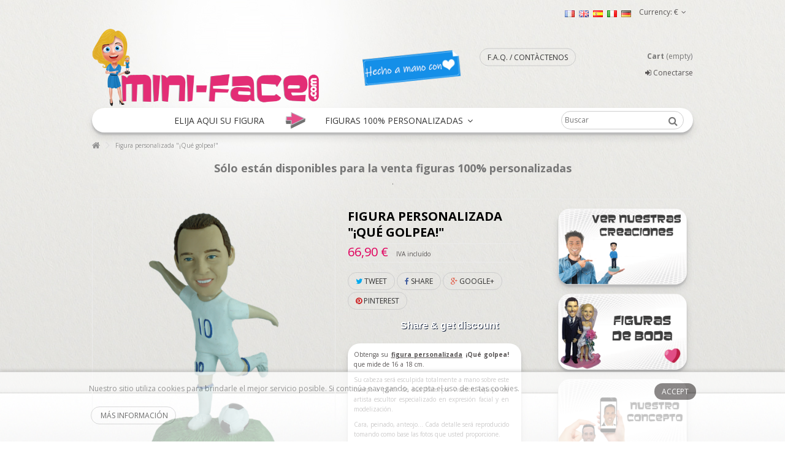

--- FILE ---
content_type: text/html; charset=utf-8
request_url: https://www.mini-face.com/es/accueil/figura-personalizada-que-golpea
body_size: 33644
content:


<!DOCTYPE HTML>
<!--[if lt IE 7]> <html class="no-js lt-ie9 lt-ie8 lt-ie7" lang="es-ES"><![endif]-->
<!--[if IE 7]><html class="no-js lt-ie9 lt-ie8 ie7" lang="es-ES"><![endif]-->
<!--[if IE 8]><html class="no-js lt-ie9 ie8" lang="es-ES"><![endif]-->
<!--[if gt IE 8]> <html class="no-js ie9" lang="es-ES"><![endif]-->
<html lang="es-ES">
	<head>
		<meta charset="utf-8" />
		<title>Cree su muñeco personalizado desde su foto - mini-face.com</title>
					<meta name="description" content="Haga realizar su muñeco personalizado. Nuestros escultores esculpen totalmente en la mano, sin intervención de máquina, simplemente a partir de sus fotos. " />
						<meta name="generator" content="PrestaShop" />
		<meta name="robots" content="index,follow" />
		<meta name="viewport" content="initial-scale=1,user-scalable=no,maximum-scale=1,width=device-width">
		<meta name="apple-mobile-web-app-capable" content="yes" /> 
		<link rel="icon" type="image/vnd.microsoft.icon" href="/img/favicon.ico?1737542510" />
		<link rel="shortcut icon" type="image/x-icon" href="/img/favicon.ico?1737542510" />
														<link rel="stylesheet" href="/themes/warehouse/css/global.css" type="text/css" media="all" />
																<link rel="stylesheet" href="/themes/warehouse/css/autoload/highdpi.css" type="text/css" media="all" />
																<link rel="stylesheet" href="/themes/warehouse/css/autoload/responsive-tables.css" type="text/css" media="all" />
																<link rel="stylesheet" href="/themes/warehouse/css/autoload/uniform.default.css" type="text/css" media="all" />
																<link rel="stylesheet" href="/themes/warehouse/css/product.css" type="text/css" media="all" />
																<link rel="stylesheet" href="/themes/warehouse/css/print.css" type="text/css" media="print" />
																<link rel="stylesheet" href="/js/jquery/plugins/fancybox/jquery.fancybox.css" type="text/css" media="all" />
																<link rel="stylesheet" href="/js/jquery/plugins/bxslider/jquery.bxslider.css" type="text/css" media="all" />
																<link rel="stylesheet" href="/modules/revsliderprestashop/views/css/rs-plugin/fonts/font-awesome/css/font-awesome.css" type="text/css" media="all" />
																<link rel="stylesheet" href="/modules/revsliderprestashop/views/css/rs-plugin/fonts/pe-icon-7-stroke/css/pe-icon-7-stroke.css" type="text/css" media="all" />
																<link rel="stylesheet" href="/modules/revsliderprestashop/views/css/rs-plugin/css/settings.css" type="text/css" media="all" />
																<link rel="stylesheet" href="/modules/revsliderprestashop/views/css/rs-plugin/css/static-captions.css" type="text/css" media="all" />
																<link rel="stylesheet" href="/modules/revsliderprestashop/views/css/rs-plugin/css/dynamic-captions.css" type="text/css" media="all" />
																<link rel="stylesheet" href="/modules/revsliderprestashop/views/css/css/front.css" type="text/css" media="all" />
																<link rel="stylesheet" href="/modules/socialsharing/css/socialsharing.css" type="text/css" media="all" />
																<link rel="stylesheet" href="/themes/warehouse/css/modules/blockcurrencies/blockcurrencies.css" type="text/css" media="all" />
																<link rel="stylesheet" href="/themes/warehouse/css/modules/blocknewsletter/blocknewsletter.css" type="text/css" media="all" />
																<link rel="stylesheet" href="/modules/blockfooterhtml/blockfooterhtml.css" type="text/css" media="all" />
																<link rel="stylesheet" href="/themes/warehouse/css/modules/blockuserinfo/blockuserinfo.css" type="text/css" media="all" />
																<link rel="stylesheet" href="/modules/videostab/videotab.css" type="text/css" media="all" />
																<link rel="stylesheet" href="/modules/cookielaw/cookielaw.css" type="text/css" media="all" />
																<link rel="stylesheet" href="/modules/iqitfreedeliverycount/views/css/front.css" type="text/css" media="all" />
																<link rel="stylesheet" href="/modules/iqitfreedeliverycount/views/css/custom_s_1.css" type="text/css" media="all" />
																<link rel="stylesheet" href="/themes/warehouse/css/modules/blocksocial_mod/blocksocial_mod.css" type="text/css" media="all" />
																<link rel="stylesheet" href="/themes/warehouse/css/modules/textbanners/textbanners.css" type="text/css" media="all" />
																<link rel="stylesheet" href="/modules/textbanners/txtbanners_s_1.css" type="text/css" media="all" />
																<link rel="stylesheet" href="/themes/warehouse/css/modules/blockcategories/blockcategories.css" type="text/css" media="all" />
																<link rel="stylesheet" href="/themes/warehouse/css/modules/blockcart/blockcart.css" type="text/css" media="all" />
																<link rel="stylesheet" href="/js/jquery/plugins/autocomplete/jquery.autocomplete.css" type="text/css" media="all" />
																<link rel="stylesheet" href="/themes/warehouse/css/product_list.css" type="text/css" media="all" />
																<link rel="stylesheet" href="/themes/warehouse/css/modules/blocksearch_mod/blocksearch_mod.css" type="text/css" media="all" />
																<link rel="stylesheet" href="/modules/themeeditor/css/themeeditor_s_1.css" type="text/css" media="all" />
																<link rel="stylesheet" href="/modules/themeeditor/css/yourcss.css" type="text/css" media="all" />
																<link rel="stylesheet" href="/themes/warehouse/css/modules/iqitmegamenu/css/front.css" type="text/css" media="all" />
																<link rel="stylesheet" href="/modules/iqitmegamenu/css/iqitmegamenu_s_1.css" type="text/css" media="all" />
																<link rel="stylesheet" href="/modules/attributewizardpro/css/awp.css" type="text/css" media="all" />
																<link rel="stylesheet" href="/modules/attributewizardpro/css/tooltipster.css" type="text/css" media="all" />
																<link rel="stylesheet" href="/themes/warehouse/css/modules/mailalerts/mailalerts.css" type="text/css" media="all" />
																<link rel="stylesheet" href="/themes/warehouse/css/modules/blocklanguages/blocklanguages.css" type="text/css" media="all" />
																<link rel="stylesheet" href="/modules/nkmcustomerfile/views/css/front.css" type="text/css" media="all" />
																<link rel="stylesheet" href="/modules/footercontent/css/footercontent.css" type="text/css" media="all" />
																<link rel="stylesheet" href="/modules/productlike/css/css.css" type="text/css" media="all" />
																<link rel="stylesheet" href="/modules/banewsletters/views/css/style_front_end.css" type="text/css" media="all" />
														<script type="text/javascript">
var CUSTOMIZE_TEXTFIELD = 1;
var FancyboxI18nClose = 'Cerrar';
var FancyboxI18nNext = 'Siguiente';
var FancyboxI18nPrev = 'Previo';
var PS_CATALOG_MODE = false;
var ajax_allowed = false;
var ajax_popup = true;
var ajaxsearch = true;
var allowBuyWhenOutOfStock = true;
var attribute_anchor_separator = '-';
var attributesCombinations = [{"id_attribute":"167","id_attribute_group":"13","attribute":"negro","group":"couleur_des_cheveux_dominante"},{"id_attribute":"168","id_attribute_group":"13","attribute":"gris_oscuro","group":"couleur_des_cheveux_dominante"},{"id_attribute":"169","id_attribute_group":"13","attribute":"gris_claro","group":"couleur_des_cheveux_dominante"},{"id_attribute":"170","id_attribute_group":"13","attribute":"blanco","group":"couleur_des_cheveux_dominante"},{"id_attribute":"171","id_attribute_group":"13","attribute":"moreno_oscuro","group":"couleur_des_cheveux_dominante"},{"id_attribute":"172","id_attribute_group":"13","attribute":"moreno","group":"couleur_des_cheveux_dominante"},{"id_attribute":"173","id_attribute_group":"13","attribute":"moreno_claro","group":"couleur_des_cheveux_dominante"},{"id_attribute":"174","id_attribute_group":"13","attribute":"castano_oscuro","group":"couleur_des_cheveux_dominante"},{"id_attribute":"175","id_attribute_group":"13","attribute":"castano_claro","group":"couleur_des_cheveux_dominante"},{"id_attribute":"176","id_attribute_group":"13","attribute":"rubio_oscuro","group":"couleur_des_cheveux_dominante"},{"id_attribute":"177","id_attribute_group":"13","attribute":"rubio","group":"couleur_des_cheveux_dominante"},{"id_attribute":"178","id_attribute_group":"13","attribute":"rubio_claro","group":"couleur_des_cheveux_dominante"},{"id_attribute":"179","id_attribute_group":"13","attribute":"caoba","group":"couleur_des_cheveux_dominante"},{"id_attribute":"180","id_attribute_group":"13","attribute":"pelirrojo","group":"couleur_des_cheveux_dominante"},{"id_attribute":"181","id_attribute_group":"13","attribute":"cortado_al_ras","group":"couleur_des_cheveux_dominante"},{"id_attribute":"182","id_attribute_group":"13","attribute":"calvo","group":"couleur_des_cheveux_dominante"},{"id_attribute":"50","id_attribute_group":"14","attribute":"negro","group":"couleur_des_cheveux_secondaire"},{"id_attribute":"51","id_attribute_group":"14","attribute":"gris_oscuro","group":"couleur_des_cheveux_secondaire"},{"id_attribute":"52","id_attribute_group":"14","attribute":"gris_claro","group":"couleur_des_cheveux_secondaire"},{"id_attribute":"53","id_attribute_group":"14","attribute":"blanco","group":"couleur_des_cheveux_secondaire"},{"id_attribute":"54","id_attribute_group":"14","attribute":"moreno_oscuro","group":"couleur_des_cheveux_secondaire"},{"id_attribute":"55","id_attribute_group":"14","attribute":"moreno","group":"couleur_des_cheveux_secondaire"},{"id_attribute":"56","id_attribute_group":"14","attribute":"moreno_claro","group":"couleur_des_cheveux_secondaire"},{"id_attribute":"57","id_attribute_group":"14","attribute":"castano_oscuro","group":"couleur_des_cheveux_secondaire"},{"id_attribute":"58","id_attribute_group":"14","attribute":"castano_claro","group":"couleur_des_cheveux_secondaire"},{"id_attribute":"59","id_attribute_group":"14","attribute":"rubio_oscuro","group":"couleur_des_cheveux_secondaire"},{"id_attribute":"60","id_attribute_group":"14","attribute":"rubio","group":"couleur_des_cheveux_secondaire"},{"id_attribute":"61","id_attribute_group":"14","attribute":"rubio_claro","group":"couleur_des_cheveux_secondaire"},{"id_attribute":"62","id_attribute_group":"14","attribute":"caoba","group":"couleur_des_cheveux_secondaire"},{"id_attribute":"63","id_attribute_group":"14","attribute":"pelirrojo","group":"couleur_des_cheveux_secondaire"},{"id_attribute":"64","id_attribute_group":"14","attribute":"cortado_al_ras","group":"couleur_des_cheveux_secondaire"},{"id_attribute":"66","id_attribute_group":"15","attribute":"azul_claro","group":"couleur_des_yeux"},{"id_attribute":"67","id_attribute_group":"15","attribute":"azul_oscuro","group":"couleur_des_yeux"},{"id_attribute":"68","id_attribute_group":"15","attribute":"marron_claro","group":"couleur_des_yeux"},{"id_attribute":"69","id_attribute_group":"15","attribute":"marron_oscuro","group":"couleur_des_yeux"},{"id_attribute":"70","id_attribute_group":"15","attribute":"marron_verde","group":"couleur_des_yeux"},{"id_attribute":"71","id_attribute_group":"15","attribute":"verde_claro","group":"couleur_des_yeux"},{"id_attribute":"72","id_attribute_group":"15","attribute":"verde_oscuro","group":"couleur_des_yeux"},{"id_attribute":"73","id_attribute_group":"15","attribute":"gris","group":"couleur_des_yeux"},{"id_attribute":"74","id_attribute_group":"15","attribute":"negro","group":"couleur_des_yeux"},{"id_attribute":"272","id_attribute_group":"16","attribute":"estandar","group":"teint_de_la_peau"},{"id_attribute":"273","id_attribute_group":"16","attribute":"bronceado","group":"teint_de_la_peau"},{"id_attribute":"275","id_attribute_group":"16","attribute":"mestizo","group":"teint_de_la_peau"},{"id_attribute":"274","id_attribute_group":"16","attribute":"negro","group":"teint_de_la_peau"},{"id_attribute":"276","id_attribute_group":"16","attribute":"negro_oscuro","group":"teint_de_la_peau"},{"id_attribute":"83","id_attribute_group":"20","attribute":"cambiar_el_color_de_los_ropas","group":"changer_la_couleur_des_vetements"},{"id_attribute":"166","id_attribute_group":"28","attribute":"circulo_estandar","group":"forme_du_socle"},{"id_attribute":"162","id_attribute_group":"28","attribute":"cuadrado","group":"forme_du_socle"},{"id_attribute":"163","id_attribute_group":"28","attribute":"corazon","group":"forme_du_socle"},{"id_attribute":"164","id_attribute_group":"28","attribute":"estrella","group":"forme_du_socle"},{"id_attribute":"165","id_attribute_group":"28","attribute":"rectangulo","group":"forme_du_socle"},{"id_attribute":"119","id_attribute_group":"29","attribute":"igual_al_modelo_ver_foto","group":"couleur_du_socle"},{"id_attribute":"120","id_attribute_group":"29","attribute":"otro_color_todos_los_colores_posibles","group":"couleur_du_socle"},{"id_attribute":"121","id_attribute_group":"30","attribute":"indique_el_color_deseado","group":"indiquez_la_couleur_souhaitee_socle"},{"id_attribute":"122","id_attribute_group":"31","attribute":"anadir_un_mensaje_sobre_la_base","group":"ajouter_un_message_sur_le_socle"},{"id_attribute":"123","id_attribute_group":"32","attribute":"ninguno","group":"emplacement_du_message_du_socle"},{"id_attribute":"124","id_attribute_group":"32","attribute":"encima","group":"emplacement_du_message_du_socle"},{"id_attribute":"125","id_attribute_group":"32","attribute":"debajo","group":"emplacement_du_message_du_socle"},{"id_attribute":"126","id_attribute_group":"32","attribute":"por_el_lado","group":"emplacement_du_message_du_socle"},{"id_attribute":"127","id_attribute_group":"33","attribute":"cabecear","group":"tete_qui_bouge"},{"id_attribute":"129","id_attribute_group":"35","attribute":"ninguno","group":"emplacement_du_logo"},{"id_attribute":"130","id_attribute_group":"35","attribute":"en_el_pecho","group":"emplacement_du_logo"},{"id_attribute":"131","id_attribute_group":"35","attribute":"sobre_la_base","group":"emplacement_du_logo"},{"id_attribute":"132","id_attribute_group":"35","attribute":"detras","group":"emplacement_du_logo"},{"id_attribute":"133","id_attribute_group":"36","attribute":"anadir_un_tatuaje","group":"tatouage"},{"id_attribute":"134","id_attribute_group":"37","attribute":"explique_el_lugar","group":"expliquez_son_emplacement_tatouage"},{"id_attribute":"135","id_attribute_group":"38","attribute":"fabricacion_con_urgencia","group":"commande_urgente"},{"id_attribute":"419","id_attribute_group":"14","attribute":"ningun","group":"couleur_des_cheveux_secondaire"},{"id_attribute":"569","id_attribute_group":"128","attribute":"perfil_derecho","group":"photo_de_profil"},{"id_attribute":"570","id_attribute_group":"128","attribute":"perfil_izquierdo","group":"photo_de_profil"},{"id_attribute":"571","id_attribute_group":"128","attribute":"de_espaldas","group":"photo_de_profil"},{"id_attribute":"30","id_attribute_group":"9","attribute":"de_frente","group":"photo_de_face"},{"id_attribute":"565","id_attribute_group":"126","attribute":"anadir_un_logo","group":"logo"},{"id_attribute":"25","id_attribute_group":"4","attribute":"","group":"awpdetails"},{"id_attribute":"592","id_attribute_group":"129","attribute":"sin_gafas","group":"anadir_gafas"},{"id_attribute":"593","id_attribute_group":"129","attribute":"anadir_gafas","group":"anadir_gafas"}];
var availableLaterValue = '';
var availableNowValue = '';
var baseDir = 'https://www.mini-face.com/';
var baseUri = 'https://www.mini-face.com/';
var blocksearch_type = 'top';
var combinations = {"104500":{"attributes_values":{"126":"A\u00f1adir un logo"},"attributes":[565],"price":6.25,"specific_price":false,"ecotax":0,"weight":0,"quantity":0,"reference":"","unit_impact":0,"minimal_quantity":"1","date_formatted":"","available_date":"","id_image":-1,"list":"'565'"},"58860":{"attributes_values":{"9":"De frente"},"attributes":[30],"price":0,"specific_price":false,"ecotax":0,"weight":0,"quantity":0,"reference":"","unit_impact":0,"minimal_quantity":"1","date_formatted":"","available_date":"","id_image":-1,"list":"'30'"},"58789":{"attributes_values":{"13":"Negro"},"attributes":[167],"price":0,"specific_price":false,"ecotax":0,"weight":0,"quantity":0,"reference":"","unit_impact":0,"minimal_quantity":"1","date_formatted":"","available_date":"","id_image":-1,"list":"'167'"},"58790":{"attributes_values":{"13":"Gris oscuro"},"attributes":[168],"price":0,"specific_price":false,"ecotax":0,"weight":0,"quantity":0,"reference":"","unit_impact":0,"minimal_quantity":"1","date_formatted":"","available_date":"","id_image":-1,"list":"'168'"},"58791":{"attributes_values":{"13":"Gris claro"},"attributes":[169],"price":0,"specific_price":false,"ecotax":0,"weight":0,"quantity":0,"reference":"","unit_impact":0,"minimal_quantity":"1","date_formatted":"","available_date":"","id_image":-1,"list":"'169'"},"58792":{"attributes_values":{"13":"Blanco"},"attributes":[170],"price":0,"specific_price":false,"ecotax":0,"weight":0,"quantity":0,"reference":"","unit_impact":0,"minimal_quantity":"1","date_formatted":"","available_date":"","id_image":-1,"list":"'170'"},"58793":{"attributes_values":{"13":"Moreno oscuro"},"attributes":[171],"price":0,"specific_price":false,"ecotax":0,"weight":0,"quantity":0,"reference":"","unit_impact":0,"minimal_quantity":"1","date_formatted":"","available_date":"","id_image":-1,"list":"'171'"},"58794":{"attributes_values":{"13":"Moreno"},"attributes":[172],"price":0,"specific_price":false,"ecotax":0,"weight":0,"quantity":0,"reference":"","unit_impact":0,"minimal_quantity":"1","date_formatted":"","available_date":"","id_image":-1,"list":"'172'"},"58795":{"attributes_values":{"13":"Moreno claro"},"attributes":[173],"price":0,"specific_price":false,"ecotax":0,"weight":0,"quantity":0,"reference":"","unit_impact":0,"minimal_quantity":"1","date_formatted":"","available_date":"","id_image":-1,"list":"'173'"},"58796":{"attributes_values":{"13":"Casta\u00f1o oscuro"},"attributes":[174],"price":0,"specific_price":false,"ecotax":0,"weight":0,"quantity":0,"reference":"","unit_impact":0,"minimal_quantity":"1","date_formatted":"","available_date":"","id_image":-1,"list":"'174'"},"58797":{"attributes_values":{"13":"Casta\u00f1o claro"},"attributes":[175],"price":0,"specific_price":false,"ecotax":0,"weight":0,"quantity":0,"reference":"","unit_impact":0,"minimal_quantity":"1","date_formatted":"","available_date":"","id_image":-1,"list":"'175'"},"58798":{"attributes_values":{"13":"Rubio oscuro"},"attributes":[176],"price":0,"specific_price":false,"ecotax":0,"weight":0,"quantity":0,"reference":"","unit_impact":0,"minimal_quantity":"1","date_formatted":"","available_date":"","id_image":-1,"list":"'176'"},"58799":{"attributes_values":{"13":"Rubio"},"attributes":[177],"price":0,"specific_price":false,"ecotax":0,"weight":0,"quantity":0,"reference":"","unit_impact":0,"minimal_quantity":"1","date_formatted":"","available_date":"","id_image":-1,"list":"'177'"},"58800":{"attributes_values":{"13":"Rubio claro"},"attributes":[178],"price":0,"specific_price":false,"ecotax":0,"weight":0,"quantity":0,"reference":"","unit_impact":0,"minimal_quantity":"1","date_formatted":"","available_date":"","id_image":-1,"list":"'178'"},"58801":{"attributes_values":{"13":"Caoba"},"attributes":[179],"price":0,"specific_price":false,"ecotax":0,"weight":0,"quantity":0,"reference":"","unit_impact":0,"minimal_quantity":"1","date_formatted":"","available_date":"","id_image":-1,"list":"'179'"},"58802":{"attributes_values":{"13":"Pelirrojo"},"attributes":[180],"price":0,"specific_price":false,"ecotax":0,"weight":0,"quantity":0,"reference":"","unit_impact":0,"minimal_quantity":"1","date_formatted":"","available_date":"","id_image":-1,"list":"'180'"},"58803":{"attributes_values":{"13":"Cortado al ras"},"attributes":[181],"price":0,"specific_price":false,"ecotax":0,"weight":0,"quantity":0,"reference":"","unit_impact":0,"minimal_quantity":"1","date_formatted":"","available_date":"","id_image":-1,"list":"'181'"},"58804":{"attributes_values":{"13":"Calvo"},"attributes":[182],"price":0,"specific_price":false,"ecotax":0,"weight":0,"quantity":0,"reference":"","unit_impact":0,"minimal_quantity":"1","date_formatted":"","available_date":"","id_image":-1,"list":"'182'"},"58856":{"attributes_values":{"14":"Ning\u00fan "},"attributes":[419],"price":0,"specific_price":false,"ecotax":0,"weight":0,"quantity":0,"reference":"","unit_impact":0,"minimal_quantity":"1","date_formatted":"","available_date":"","id_image":-1,"list":"'419'"},"58805":{"attributes_values":{"14":"Negro"},"attributes":[50],"price":0,"specific_price":false,"ecotax":0,"weight":0,"quantity":0,"reference":"","unit_impact":0,"minimal_quantity":"1","date_formatted":"","available_date":"","id_image":-1,"list":"'50'"},"58806":{"attributes_values":{"14":"Gris oscuro"},"attributes":[51],"price":0,"specific_price":false,"ecotax":0,"weight":0,"quantity":0,"reference":"","unit_impact":0,"minimal_quantity":"1","date_formatted":"","available_date":"","id_image":-1,"list":"'51'"},"58807":{"attributes_values":{"14":"Gris claro"},"attributes":[52],"price":0,"specific_price":false,"ecotax":0,"weight":0,"quantity":0,"reference":"","unit_impact":0,"minimal_quantity":"1","date_formatted":"","available_date":"","id_image":-1,"list":"'52'"},"58808":{"attributes_values":{"14":"Blanco"},"attributes":[53],"price":0,"specific_price":false,"ecotax":0,"weight":0,"quantity":0,"reference":"","unit_impact":0,"minimal_quantity":"1","date_formatted":"","available_date":"","id_image":-1,"list":"'53'"},"58809":{"attributes_values":{"14":"Moreno oscuro"},"attributes":[54],"price":0,"specific_price":false,"ecotax":0,"weight":0,"quantity":0,"reference":"","unit_impact":0,"minimal_quantity":"1","date_formatted":"","available_date":"","id_image":-1,"list":"'54'"},"58810":{"attributes_values":{"14":"Moreno"},"attributes":[55],"price":0,"specific_price":false,"ecotax":0,"weight":0,"quantity":0,"reference":"","unit_impact":0,"minimal_quantity":"1","date_formatted":"","available_date":"","id_image":-1,"list":"'55'"},"58811":{"attributes_values":{"14":"Moreno claro"},"attributes":[56],"price":0,"specific_price":false,"ecotax":0,"weight":0,"quantity":0,"reference":"","unit_impact":0,"minimal_quantity":"1","date_formatted":"","available_date":"","id_image":-1,"list":"'56'"},"58812":{"attributes_values":{"14":"Casta\u00f1o oscuro"},"attributes":[57],"price":0,"specific_price":false,"ecotax":0,"weight":0,"quantity":0,"reference":"","unit_impact":0,"minimal_quantity":"1","date_formatted":"","available_date":"","id_image":-1,"list":"'57'"},"58813":{"attributes_values":{"14":"Casta\u00f1o claro"},"attributes":[58],"price":0,"specific_price":false,"ecotax":0,"weight":0,"quantity":0,"reference":"","unit_impact":0,"minimal_quantity":"1","date_formatted":"","available_date":"","id_image":-1,"list":"'58'"},"58814":{"attributes_values":{"14":"Rubio oscuro"},"attributes":[59],"price":0,"specific_price":false,"ecotax":0,"weight":0,"quantity":0,"reference":"","unit_impact":0,"minimal_quantity":"1","date_formatted":"","available_date":"","id_image":-1,"list":"'59'"},"58815":{"attributes_values":{"14":"Rubio"},"attributes":[60],"price":0,"specific_price":false,"ecotax":0,"weight":0,"quantity":0,"reference":"","unit_impact":0,"minimal_quantity":"1","date_formatted":"","available_date":"","id_image":-1,"list":"'60'"},"58816":{"attributes_values":{"14":"Rubio claro"},"attributes":[61],"price":0,"specific_price":false,"ecotax":0,"weight":0,"quantity":0,"reference":"","unit_impact":0,"minimal_quantity":"1","date_formatted":"","available_date":"","id_image":-1,"list":"'61'"},"58817":{"attributes_values":{"14":"Caoba"},"attributes":[62],"price":0,"specific_price":false,"ecotax":0,"weight":0,"quantity":0,"reference":"","unit_impact":0,"minimal_quantity":"1","date_formatted":"","available_date":"","id_image":-1,"list":"'62'"},"58818":{"attributes_values":{"14":"Pelirrojo"},"attributes":[63],"price":0,"specific_price":false,"ecotax":0,"weight":0,"quantity":0,"reference":"","unit_impact":0,"minimal_quantity":"1","date_formatted":"","available_date":"","id_image":-1,"list":"'63'"},"58819":{"attributes_values":{"14":"Cortado al ras"},"attributes":[64],"price":0,"specific_price":false,"ecotax":0,"weight":0,"quantity":0,"reference":"","unit_impact":0,"minimal_quantity":"1","date_formatted":"","available_date":"","id_image":-1,"list":"'64'"},"58820":{"attributes_values":{"15":"Azul claro"},"attributes":[66],"price":0,"specific_price":false,"ecotax":0,"weight":0,"quantity":0,"reference":"","unit_impact":0,"minimal_quantity":"1","date_formatted":"","available_date":"","id_image":-1,"list":"'66'"},"58821":{"attributes_values":{"15":"Azul oscuro"},"attributes":[67],"price":0,"specific_price":false,"ecotax":0,"weight":0,"quantity":0,"reference":"","unit_impact":0,"minimal_quantity":"1","date_formatted":"","available_date":"","id_image":-1,"list":"'67'"},"58822":{"attributes_values":{"15":"Marr\u00f3n claro"},"attributes":[68],"price":0,"specific_price":false,"ecotax":0,"weight":0,"quantity":0,"reference":"","unit_impact":0,"minimal_quantity":"1","date_formatted":"","available_date":"","id_image":-1,"list":"'68'"},"58823":{"attributes_values":{"15":"Marr\u00f3n oscuro"},"attributes":[69],"price":0,"specific_price":false,"ecotax":0,"weight":0,"quantity":0,"reference":"","unit_impact":0,"minimal_quantity":"1","date_formatted":"","available_date":"","id_image":-1,"list":"'69'"},"58824":{"attributes_values":{"15":"Marr\u00f3n-verde"},"attributes":[70],"price":0,"specific_price":false,"ecotax":0,"weight":0,"quantity":0,"reference":"","unit_impact":0,"minimal_quantity":"1","date_formatted":"","available_date":"","id_image":-1,"list":"'70'"},"58825":{"attributes_values":{"15":"Verde claro"},"attributes":[71],"price":0,"specific_price":false,"ecotax":0,"weight":0,"quantity":0,"reference":"","unit_impact":0,"minimal_quantity":"1","date_formatted":"","available_date":"","id_image":-1,"list":"'71'"},"58826":{"attributes_values":{"15":"Verde oscuro"},"attributes":[72],"price":0,"specific_price":false,"ecotax":0,"weight":0,"quantity":0,"reference":"","unit_impact":0,"minimal_quantity":"1","date_formatted":"","available_date":"","id_image":-1,"list":"'72'"},"58827":{"attributes_values":{"15":"Gris"},"attributes":[73],"price":0,"specific_price":false,"ecotax":0,"weight":0,"quantity":0,"reference":"","unit_impact":0,"minimal_quantity":"1","date_formatted":"","available_date":"","id_image":-1,"list":"'73'"},"58828":{"attributes_values":{"15":"Negro"},"attributes":[74],"price":0,"specific_price":false,"ecotax":0,"weight":0,"quantity":0,"reference":"","unit_impact":0,"minimal_quantity":"1","date_formatted":"","available_date":"","id_image":-1,"list":"'74'"},"58829":{"attributes_values":{"16":"Est\u00e1ndar"},"attributes":[272],"price":0,"specific_price":false,"ecotax":0,"weight":0,"quantity":0,"reference":"","unit_impact":0,"minimal_quantity":"1","date_formatted":"","available_date":"","id_image":-1,"list":"'272'"},"58830":{"attributes_values":{"16":"Bronceado"},"attributes":[273],"price":0,"specific_price":false,"ecotax":0,"weight":0,"quantity":0,"reference":"","unit_impact":0,"minimal_quantity":"1","date_formatted":"","available_date":"","id_image":-1,"list":"'273'"},"58831":{"attributes_values":{"16":"Mestizo"},"attributes":[275],"price":0,"specific_price":false,"ecotax":0,"weight":0,"quantity":0,"reference":"","unit_impact":0,"minimal_quantity":"1","date_formatted":"","available_date":"","id_image":-1,"list":"'275'"},"58832":{"attributes_values":{"16":"Negro"},"attributes":[274],"price":0,"specific_price":false,"ecotax":0,"weight":0,"quantity":0,"reference":"","unit_impact":0,"minimal_quantity":"1","date_formatted":"","available_date":"","id_image":-1,"list":"'274'"},"58833":{"attributes_values":{"16":"Negro oscuro"},"attributes":[276],"price":0,"specific_price":false,"ecotax":0,"weight":0,"quantity":0,"reference":"","unit_impact":0,"minimal_quantity":"1","date_formatted":"","available_date":"","id_image":-1,"list":"'276'"},"58834":{"attributes_values":{"20":"Cambiar el color de los ropas"},"attributes":[83],"price":6.25,"specific_price":false,"ecotax":0,"weight":0,"quantity":0,"reference":"","unit_impact":0,"minimal_quantity":"1","date_formatted":"","available_date":"","id_image":-1,"list":"'83'"},"58835":{"attributes_values":{"28":"C\u00edrculo (Est\u00e1ndar)"},"attributes":[166],"price":0,"specific_price":false,"ecotax":0,"weight":0,"quantity":0,"reference":"","unit_impact":0,"minimal_quantity":"1","date_formatted":"","available_date":"","id_image":-1,"list":"'166'"},"58836":{"attributes_values":{"28":"Cuadrado"},"attributes":[162],"price":3.75,"specific_price":false,"ecotax":0,"weight":0,"quantity":0,"reference":"","unit_impact":0,"minimal_quantity":"1","date_formatted":"","available_date":"","id_image":-1,"list":"'162'"},"58837":{"attributes_values":{"28":"Coraz\u00f3n"},"attributes":[163],"price":3.75,"specific_price":false,"ecotax":0,"weight":0,"quantity":0,"reference":"","unit_impact":0,"minimal_quantity":"1","date_formatted":"","available_date":"","id_image":-1,"list":"'163'"},"58838":{"attributes_values":{"28":"Estrella"},"attributes":[164],"price":3.75,"specific_price":false,"ecotax":0,"weight":0,"quantity":0,"reference":"","unit_impact":0,"minimal_quantity":"1","date_formatted":"","available_date":"","id_image":-1,"list":"'164'"},"58839":{"attributes_values":{"28":"Rect\u00e1ngulo"},"attributes":[165],"price":3.75,"specific_price":false,"ecotax":0,"weight":0,"quantity":0,"reference":"","unit_impact":0,"minimal_quantity":"1","date_formatted":"","available_date":"","id_image":-1,"list":"'165'"},"58840":{"attributes_values":{"29":"Igual al modelo (Ver foto)"},"attributes":[119],"price":0,"specific_price":false,"ecotax":0,"weight":0,"quantity":0,"reference":"","unit_impact":0,"minimal_quantity":"1","date_formatted":"","available_date":"","id_image":-1,"list":"'119'"},"58841":{"attributes_values":{"29":"Otro color (Todos los colores posibles)"},"attributes":[120],"price":0,"specific_price":false,"ecotax":0,"weight":0,"quantity":0,"reference":"","unit_impact":0,"minimal_quantity":"1","date_formatted":"","available_date":"","id_image":-1,"list":"'120'"},"58842":{"attributes_values":{"30":"Indique el color deseado"},"attributes":[121],"price":3.75,"specific_price":false,"ecotax":0,"weight":0,"quantity":0,"reference":"","unit_impact":0,"minimal_quantity":"1","date_formatted":"","available_date":"","id_image":-1,"list":"'121'"},"58843":{"attributes_values":{"31":"A\u00f1adir un mensaje sobre la base"},"attributes":[122],"price":5.416667,"specific_price":false,"ecotax":0,"weight":0,"quantity":0,"reference":"","unit_impact":0,"minimal_quantity":"1","date_formatted":"","available_date":"","id_image":-1,"list":"'122'"},"58844":{"attributes_values":{"32":"Ninguno"},"attributes":[123],"price":0,"specific_price":false,"ecotax":0,"weight":0,"quantity":0,"reference":"","unit_impact":0,"minimal_quantity":"1","date_formatted":"","available_date":"","id_image":-1,"list":"'123'"},"58845":{"attributes_values":{"32":"Encima"},"attributes":[124],"price":0,"specific_price":false,"ecotax":0,"weight":0,"quantity":0,"reference":"","unit_impact":0,"minimal_quantity":"1","date_formatted":"","available_date":"","id_image":-1,"list":"'124'"},"58846":{"attributes_values":{"32":"Debajo"},"attributes":[125],"price":0,"specific_price":false,"ecotax":0,"weight":0,"quantity":0,"reference":"","unit_impact":0,"minimal_quantity":"1","date_formatted":"","available_date":"","id_image":-1,"list":"'125'"},"58847":{"attributes_values":{"32":"Por el lado"},"attributes":[126],"price":0,"specific_price":false,"ecotax":0,"weight":0,"quantity":0,"reference":"","unit_impact":0,"minimal_quantity":"1","date_formatted":"","available_date":"","id_image":-1,"list":"'126'"},"58848":{"attributes_values":{"33":"Cabecear"},"attributes":[127],"price":7.083333,"specific_price":false,"ecotax":0,"weight":0,"quantity":0,"reference":"","unit_impact":0,"minimal_quantity":"1","date_formatted":"","available_date":"","id_image":-1,"list":"'127'"},"58849":{"attributes_values":{"35":"Ninguno"},"attributes":[129],"price":0,"specific_price":false,"ecotax":0,"weight":0,"quantity":0,"reference":"","unit_impact":0,"minimal_quantity":"1","date_formatted":"","available_date":"","id_image":-1,"list":"'129'"},"58850":{"attributes_values":{"35":"En el pecho"},"attributes":[130],"price":0,"specific_price":false,"ecotax":0,"weight":0,"quantity":0,"reference":"","unit_impact":0,"minimal_quantity":"1","date_formatted":"","available_date":"","id_image":-1,"list":"'130'"},"58851":{"attributes_values":{"35":"Sobre la base"},"attributes":[131],"price":0,"specific_price":false,"ecotax":0,"weight":0,"quantity":0,"reference":"","unit_impact":0,"minimal_quantity":"1","date_formatted":"","available_date":"","id_image":-1,"list":"'131'"},"58852":{"attributes_values":{"35":"Detr\u00e1s"},"attributes":[132],"price":0,"specific_price":false,"ecotax":0,"weight":0,"quantity":0,"reference":"","unit_impact":0,"minimal_quantity":"1","date_formatted":"","available_date":"","id_image":-1,"list":"'132'"},"58853":{"attributes_values":{"36":"A\u00f1adir un tatuaje"},"attributes":[133],"price":6.25,"specific_price":false,"ecotax":0,"weight":0,"quantity":0,"reference":"","unit_impact":0,"minimal_quantity":"1","date_formatted":"","available_date":"","id_image":-1,"list":"'133'"},"58854":{"attributes_values":{"37":"Explique el lugar"},"attributes":[134],"price":0,"specific_price":false,"ecotax":0,"weight":0,"quantity":0,"reference":"","unit_impact":0,"minimal_quantity":"1","date_formatted":"","available_date":"","id_image":-1,"list":"'134'"},"58855":{"attributes_values":{"38":"Fabricaci\u00f3n con urgencia"},"attributes":[135],"price":33.25,"specific_price":false,"ecotax":0,"weight":0,"quantity":0,"reference":"","unit_impact":0,"minimal_quantity":"1","date_formatted":"","available_date":"","id_image":-1,"list":"'135'"},"58857":{"attributes_values":{"128":"Perfil derecho"},"attributes":[569],"price":0,"specific_price":false,"ecotax":0,"weight":0,"quantity":0,"reference":"","unit_impact":0,"minimal_quantity":"1","date_formatted":"","available_date":"","id_image":-1,"list":"'569'"},"58858":{"attributes_values":{"128":"Perfil izquierdo"},"attributes":[570],"price":0,"specific_price":false,"ecotax":0,"weight":0,"quantity":0,"reference":"","unit_impact":0,"minimal_quantity":"1","date_formatted":"","available_date":"","id_image":-1,"list":"'570'"},"58859":{"attributes_values":{"128":"De espaldas"},"attributes":[571],"price":0,"specific_price":false,"ecotax":0,"weight":0,"quantity":0,"reference":"","unit_impact":0,"minimal_quantity":"1","date_formatted":"","available_date":"","id_image":-1,"list":"'571'"},"107020":{"attributes_values":{"129":"sin gafas"},"attributes":[592],"price":0,"specific_price":false,"ecotax":0,"weight":0,"quantity":0,"reference":"","unit_impact":0,"minimal_quantity":"1","date_formatted":"","available_date":"","id_image":-1,"list":"'592'"},"107021":{"attributes_values":{"129":"A\u00f1adir gafas"},"attributes":[593],"price":4.083333,"specific_price":false,"ecotax":0,"weight":0,"quantity":0,"reference":"","unit_impact":0,"minimal_quantity":"1","date_formatted":"","available_date":"","id_image":-1,"list":"'593'"}};
var combinationsFromController = {"104500":{"attributes_values":{"126":"A\u00f1adir un logo"},"attributes":[565],"price":6.25,"specific_price":false,"ecotax":0,"weight":0,"quantity":0,"reference":"","unit_impact":0,"minimal_quantity":"1","date_formatted":"","available_date":"","id_image":-1,"list":"'565'"},"58860":{"attributes_values":{"9":"De frente"},"attributes":[30],"price":0,"specific_price":false,"ecotax":0,"weight":0,"quantity":0,"reference":"","unit_impact":0,"minimal_quantity":"1","date_formatted":"","available_date":"","id_image":-1,"list":"'30'"},"58789":{"attributes_values":{"13":"Negro"},"attributes":[167],"price":0,"specific_price":false,"ecotax":0,"weight":0,"quantity":0,"reference":"","unit_impact":0,"minimal_quantity":"1","date_formatted":"","available_date":"","id_image":-1,"list":"'167'"},"58790":{"attributes_values":{"13":"Gris oscuro"},"attributes":[168],"price":0,"specific_price":false,"ecotax":0,"weight":0,"quantity":0,"reference":"","unit_impact":0,"minimal_quantity":"1","date_formatted":"","available_date":"","id_image":-1,"list":"'168'"},"58791":{"attributes_values":{"13":"Gris claro"},"attributes":[169],"price":0,"specific_price":false,"ecotax":0,"weight":0,"quantity":0,"reference":"","unit_impact":0,"minimal_quantity":"1","date_formatted":"","available_date":"","id_image":-1,"list":"'169'"},"58792":{"attributes_values":{"13":"Blanco"},"attributes":[170],"price":0,"specific_price":false,"ecotax":0,"weight":0,"quantity":0,"reference":"","unit_impact":0,"minimal_quantity":"1","date_formatted":"","available_date":"","id_image":-1,"list":"'170'"},"58793":{"attributes_values":{"13":"Moreno oscuro"},"attributes":[171],"price":0,"specific_price":false,"ecotax":0,"weight":0,"quantity":0,"reference":"","unit_impact":0,"minimal_quantity":"1","date_formatted":"","available_date":"","id_image":-1,"list":"'171'"},"58794":{"attributes_values":{"13":"Moreno"},"attributes":[172],"price":0,"specific_price":false,"ecotax":0,"weight":0,"quantity":0,"reference":"","unit_impact":0,"minimal_quantity":"1","date_formatted":"","available_date":"","id_image":-1,"list":"'172'"},"58795":{"attributes_values":{"13":"Moreno claro"},"attributes":[173],"price":0,"specific_price":false,"ecotax":0,"weight":0,"quantity":0,"reference":"","unit_impact":0,"minimal_quantity":"1","date_formatted":"","available_date":"","id_image":-1,"list":"'173'"},"58796":{"attributes_values":{"13":"Casta\u00f1o oscuro"},"attributes":[174],"price":0,"specific_price":false,"ecotax":0,"weight":0,"quantity":0,"reference":"","unit_impact":0,"minimal_quantity":"1","date_formatted":"","available_date":"","id_image":-1,"list":"'174'"},"58797":{"attributes_values":{"13":"Casta\u00f1o claro"},"attributes":[175],"price":0,"specific_price":false,"ecotax":0,"weight":0,"quantity":0,"reference":"","unit_impact":0,"minimal_quantity":"1","date_formatted":"","available_date":"","id_image":-1,"list":"'175'"},"58798":{"attributes_values":{"13":"Rubio oscuro"},"attributes":[176],"price":0,"specific_price":false,"ecotax":0,"weight":0,"quantity":0,"reference":"","unit_impact":0,"minimal_quantity":"1","date_formatted":"","available_date":"","id_image":-1,"list":"'176'"},"58799":{"attributes_values":{"13":"Rubio"},"attributes":[177],"price":0,"specific_price":false,"ecotax":0,"weight":0,"quantity":0,"reference":"","unit_impact":0,"minimal_quantity":"1","date_formatted":"","available_date":"","id_image":-1,"list":"'177'"},"58800":{"attributes_values":{"13":"Rubio claro"},"attributes":[178],"price":0,"specific_price":false,"ecotax":0,"weight":0,"quantity":0,"reference":"","unit_impact":0,"minimal_quantity":"1","date_formatted":"","available_date":"","id_image":-1,"list":"'178'"},"58801":{"attributes_values":{"13":"Caoba"},"attributes":[179],"price":0,"specific_price":false,"ecotax":0,"weight":0,"quantity":0,"reference":"","unit_impact":0,"minimal_quantity":"1","date_formatted":"","available_date":"","id_image":-1,"list":"'179'"},"58802":{"attributes_values":{"13":"Pelirrojo"},"attributes":[180],"price":0,"specific_price":false,"ecotax":0,"weight":0,"quantity":0,"reference":"","unit_impact":0,"minimal_quantity":"1","date_formatted":"","available_date":"","id_image":-1,"list":"'180'"},"58803":{"attributes_values":{"13":"Cortado al ras"},"attributes":[181],"price":0,"specific_price":false,"ecotax":0,"weight":0,"quantity":0,"reference":"","unit_impact":0,"minimal_quantity":"1","date_formatted":"","available_date":"","id_image":-1,"list":"'181'"},"58804":{"attributes_values":{"13":"Calvo"},"attributes":[182],"price":0,"specific_price":false,"ecotax":0,"weight":0,"quantity":0,"reference":"","unit_impact":0,"minimal_quantity":"1","date_formatted":"","available_date":"","id_image":-1,"list":"'182'"},"58856":{"attributes_values":{"14":"Ning\u00fan "},"attributes":[419],"price":0,"specific_price":false,"ecotax":0,"weight":0,"quantity":0,"reference":"","unit_impact":0,"minimal_quantity":"1","date_formatted":"","available_date":"","id_image":-1,"list":"'419'"},"58805":{"attributes_values":{"14":"Negro"},"attributes":[50],"price":0,"specific_price":false,"ecotax":0,"weight":0,"quantity":0,"reference":"","unit_impact":0,"minimal_quantity":"1","date_formatted":"","available_date":"","id_image":-1,"list":"'50'"},"58806":{"attributes_values":{"14":"Gris oscuro"},"attributes":[51],"price":0,"specific_price":false,"ecotax":0,"weight":0,"quantity":0,"reference":"","unit_impact":0,"minimal_quantity":"1","date_formatted":"","available_date":"","id_image":-1,"list":"'51'"},"58807":{"attributes_values":{"14":"Gris claro"},"attributes":[52],"price":0,"specific_price":false,"ecotax":0,"weight":0,"quantity":0,"reference":"","unit_impact":0,"minimal_quantity":"1","date_formatted":"","available_date":"","id_image":-1,"list":"'52'"},"58808":{"attributes_values":{"14":"Blanco"},"attributes":[53],"price":0,"specific_price":false,"ecotax":0,"weight":0,"quantity":0,"reference":"","unit_impact":0,"minimal_quantity":"1","date_formatted":"","available_date":"","id_image":-1,"list":"'53'"},"58809":{"attributes_values":{"14":"Moreno oscuro"},"attributes":[54],"price":0,"specific_price":false,"ecotax":0,"weight":0,"quantity":0,"reference":"","unit_impact":0,"minimal_quantity":"1","date_formatted":"","available_date":"","id_image":-1,"list":"'54'"},"58810":{"attributes_values":{"14":"Moreno"},"attributes":[55],"price":0,"specific_price":false,"ecotax":0,"weight":0,"quantity":0,"reference":"","unit_impact":0,"minimal_quantity":"1","date_formatted":"","available_date":"","id_image":-1,"list":"'55'"},"58811":{"attributes_values":{"14":"Moreno claro"},"attributes":[56],"price":0,"specific_price":false,"ecotax":0,"weight":0,"quantity":0,"reference":"","unit_impact":0,"minimal_quantity":"1","date_formatted":"","available_date":"","id_image":-1,"list":"'56'"},"58812":{"attributes_values":{"14":"Casta\u00f1o oscuro"},"attributes":[57],"price":0,"specific_price":false,"ecotax":0,"weight":0,"quantity":0,"reference":"","unit_impact":0,"minimal_quantity":"1","date_formatted":"","available_date":"","id_image":-1,"list":"'57'"},"58813":{"attributes_values":{"14":"Casta\u00f1o claro"},"attributes":[58],"price":0,"specific_price":false,"ecotax":0,"weight":0,"quantity":0,"reference":"","unit_impact":0,"minimal_quantity":"1","date_formatted":"","available_date":"","id_image":-1,"list":"'58'"},"58814":{"attributes_values":{"14":"Rubio oscuro"},"attributes":[59],"price":0,"specific_price":false,"ecotax":0,"weight":0,"quantity":0,"reference":"","unit_impact":0,"minimal_quantity":"1","date_formatted":"","available_date":"","id_image":-1,"list":"'59'"},"58815":{"attributes_values":{"14":"Rubio"},"attributes":[60],"price":0,"specific_price":false,"ecotax":0,"weight":0,"quantity":0,"reference":"","unit_impact":0,"minimal_quantity":"1","date_formatted":"","available_date":"","id_image":-1,"list":"'60'"},"58816":{"attributes_values":{"14":"Rubio claro"},"attributes":[61],"price":0,"specific_price":false,"ecotax":0,"weight":0,"quantity":0,"reference":"","unit_impact":0,"minimal_quantity":"1","date_formatted":"","available_date":"","id_image":-1,"list":"'61'"},"58817":{"attributes_values":{"14":"Caoba"},"attributes":[62],"price":0,"specific_price":false,"ecotax":0,"weight":0,"quantity":0,"reference":"","unit_impact":0,"minimal_quantity":"1","date_formatted":"","available_date":"","id_image":-1,"list":"'62'"},"58818":{"attributes_values":{"14":"Pelirrojo"},"attributes":[63],"price":0,"specific_price":false,"ecotax":0,"weight":0,"quantity":0,"reference":"","unit_impact":0,"minimal_quantity":"1","date_formatted":"","available_date":"","id_image":-1,"list":"'63'"},"58819":{"attributes_values":{"14":"Cortado al ras"},"attributes":[64],"price":0,"specific_price":false,"ecotax":0,"weight":0,"quantity":0,"reference":"","unit_impact":0,"minimal_quantity":"1","date_formatted":"","available_date":"","id_image":-1,"list":"'64'"},"58820":{"attributes_values":{"15":"Azul claro"},"attributes":[66],"price":0,"specific_price":false,"ecotax":0,"weight":0,"quantity":0,"reference":"","unit_impact":0,"minimal_quantity":"1","date_formatted":"","available_date":"","id_image":-1,"list":"'66'"},"58821":{"attributes_values":{"15":"Azul oscuro"},"attributes":[67],"price":0,"specific_price":false,"ecotax":0,"weight":0,"quantity":0,"reference":"","unit_impact":0,"minimal_quantity":"1","date_formatted":"","available_date":"","id_image":-1,"list":"'67'"},"58822":{"attributes_values":{"15":"Marr\u00f3n claro"},"attributes":[68],"price":0,"specific_price":false,"ecotax":0,"weight":0,"quantity":0,"reference":"","unit_impact":0,"minimal_quantity":"1","date_formatted":"","available_date":"","id_image":-1,"list":"'68'"},"58823":{"attributes_values":{"15":"Marr\u00f3n oscuro"},"attributes":[69],"price":0,"specific_price":false,"ecotax":0,"weight":0,"quantity":0,"reference":"","unit_impact":0,"minimal_quantity":"1","date_formatted":"","available_date":"","id_image":-1,"list":"'69'"},"58824":{"attributes_values":{"15":"Marr\u00f3n-verde"},"attributes":[70],"price":0,"specific_price":false,"ecotax":0,"weight":0,"quantity":0,"reference":"","unit_impact":0,"minimal_quantity":"1","date_formatted":"","available_date":"","id_image":-1,"list":"'70'"},"58825":{"attributes_values":{"15":"Verde claro"},"attributes":[71],"price":0,"specific_price":false,"ecotax":0,"weight":0,"quantity":0,"reference":"","unit_impact":0,"minimal_quantity":"1","date_formatted":"","available_date":"","id_image":-1,"list":"'71'"},"58826":{"attributes_values":{"15":"Verde oscuro"},"attributes":[72],"price":0,"specific_price":false,"ecotax":0,"weight":0,"quantity":0,"reference":"","unit_impact":0,"minimal_quantity":"1","date_formatted":"","available_date":"","id_image":-1,"list":"'72'"},"58827":{"attributes_values":{"15":"Gris"},"attributes":[73],"price":0,"specific_price":false,"ecotax":0,"weight":0,"quantity":0,"reference":"","unit_impact":0,"minimal_quantity":"1","date_formatted":"","available_date":"","id_image":-1,"list":"'73'"},"58828":{"attributes_values":{"15":"Negro"},"attributes":[74],"price":0,"specific_price":false,"ecotax":0,"weight":0,"quantity":0,"reference":"","unit_impact":0,"minimal_quantity":"1","date_formatted":"","available_date":"","id_image":-1,"list":"'74'"},"58829":{"attributes_values":{"16":"Est\u00e1ndar"},"attributes":[272],"price":0,"specific_price":false,"ecotax":0,"weight":0,"quantity":0,"reference":"","unit_impact":0,"minimal_quantity":"1","date_formatted":"","available_date":"","id_image":-1,"list":"'272'"},"58830":{"attributes_values":{"16":"Bronceado"},"attributes":[273],"price":0,"specific_price":false,"ecotax":0,"weight":0,"quantity":0,"reference":"","unit_impact":0,"minimal_quantity":"1","date_formatted":"","available_date":"","id_image":-1,"list":"'273'"},"58831":{"attributes_values":{"16":"Mestizo"},"attributes":[275],"price":0,"specific_price":false,"ecotax":0,"weight":0,"quantity":0,"reference":"","unit_impact":0,"minimal_quantity":"1","date_formatted":"","available_date":"","id_image":-1,"list":"'275'"},"58832":{"attributes_values":{"16":"Negro"},"attributes":[274],"price":0,"specific_price":false,"ecotax":0,"weight":0,"quantity":0,"reference":"","unit_impact":0,"minimal_quantity":"1","date_formatted":"","available_date":"","id_image":-1,"list":"'274'"},"58833":{"attributes_values":{"16":"Negro oscuro"},"attributes":[276],"price":0,"specific_price":false,"ecotax":0,"weight":0,"quantity":0,"reference":"","unit_impact":0,"minimal_quantity":"1","date_formatted":"","available_date":"","id_image":-1,"list":"'276'"},"58834":{"attributes_values":{"20":"Cambiar el color de los ropas"},"attributes":[83],"price":6.25,"specific_price":false,"ecotax":0,"weight":0,"quantity":0,"reference":"","unit_impact":0,"minimal_quantity":"1","date_formatted":"","available_date":"","id_image":-1,"list":"'83'"},"58835":{"attributes_values":{"28":"C\u00edrculo (Est\u00e1ndar)"},"attributes":[166],"price":0,"specific_price":false,"ecotax":0,"weight":0,"quantity":0,"reference":"","unit_impact":0,"minimal_quantity":"1","date_formatted":"","available_date":"","id_image":-1,"list":"'166'"},"58836":{"attributes_values":{"28":"Cuadrado"},"attributes":[162],"price":3.75,"specific_price":false,"ecotax":0,"weight":0,"quantity":0,"reference":"","unit_impact":0,"minimal_quantity":"1","date_formatted":"","available_date":"","id_image":-1,"list":"'162'"},"58837":{"attributes_values":{"28":"Coraz\u00f3n"},"attributes":[163],"price":3.75,"specific_price":false,"ecotax":0,"weight":0,"quantity":0,"reference":"","unit_impact":0,"minimal_quantity":"1","date_formatted":"","available_date":"","id_image":-1,"list":"'163'"},"58838":{"attributes_values":{"28":"Estrella"},"attributes":[164],"price":3.75,"specific_price":false,"ecotax":0,"weight":0,"quantity":0,"reference":"","unit_impact":0,"minimal_quantity":"1","date_formatted":"","available_date":"","id_image":-1,"list":"'164'"},"58839":{"attributes_values":{"28":"Rect\u00e1ngulo"},"attributes":[165],"price":3.75,"specific_price":false,"ecotax":0,"weight":0,"quantity":0,"reference":"","unit_impact":0,"minimal_quantity":"1","date_formatted":"","available_date":"","id_image":-1,"list":"'165'"},"58840":{"attributes_values":{"29":"Igual al modelo (Ver foto)"},"attributes":[119],"price":0,"specific_price":false,"ecotax":0,"weight":0,"quantity":0,"reference":"","unit_impact":0,"minimal_quantity":"1","date_formatted":"","available_date":"","id_image":-1,"list":"'119'"},"58841":{"attributes_values":{"29":"Otro color (Todos los colores posibles)"},"attributes":[120],"price":0,"specific_price":false,"ecotax":0,"weight":0,"quantity":0,"reference":"","unit_impact":0,"minimal_quantity":"1","date_formatted":"","available_date":"","id_image":-1,"list":"'120'"},"58842":{"attributes_values":{"30":"Indique el color deseado"},"attributes":[121],"price":3.75,"specific_price":false,"ecotax":0,"weight":0,"quantity":0,"reference":"","unit_impact":0,"minimal_quantity":"1","date_formatted":"","available_date":"","id_image":-1,"list":"'121'"},"58843":{"attributes_values":{"31":"A\u00f1adir un mensaje sobre la base"},"attributes":[122],"price":5.416667,"specific_price":false,"ecotax":0,"weight":0,"quantity":0,"reference":"","unit_impact":0,"minimal_quantity":"1","date_formatted":"","available_date":"","id_image":-1,"list":"'122'"},"58844":{"attributes_values":{"32":"Ninguno"},"attributes":[123],"price":0,"specific_price":false,"ecotax":0,"weight":0,"quantity":0,"reference":"","unit_impact":0,"minimal_quantity":"1","date_formatted":"","available_date":"","id_image":-1,"list":"'123'"},"58845":{"attributes_values":{"32":"Encima"},"attributes":[124],"price":0,"specific_price":false,"ecotax":0,"weight":0,"quantity":0,"reference":"","unit_impact":0,"minimal_quantity":"1","date_formatted":"","available_date":"","id_image":-1,"list":"'124'"},"58846":{"attributes_values":{"32":"Debajo"},"attributes":[125],"price":0,"specific_price":false,"ecotax":0,"weight":0,"quantity":0,"reference":"","unit_impact":0,"minimal_quantity":"1","date_formatted":"","available_date":"","id_image":-1,"list":"'125'"},"58847":{"attributes_values":{"32":"Por el lado"},"attributes":[126],"price":0,"specific_price":false,"ecotax":0,"weight":0,"quantity":0,"reference":"","unit_impact":0,"minimal_quantity":"1","date_formatted":"","available_date":"","id_image":-1,"list":"'126'"},"58848":{"attributes_values":{"33":"Cabecear"},"attributes":[127],"price":7.083333,"specific_price":false,"ecotax":0,"weight":0,"quantity":0,"reference":"","unit_impact":0,"minimal_quantity":"1","date_formatted":"","available_date":"","id_image":-1,"list":"'127'"},"58849":{"attributes_values":{"35":"Ninguno"},"attributes":[129],"price":0,"specific_price":false,"ecotax":0,"weight":0,"quantity":0,"reference":"","unit_impact":0,"minimal_quantity":"1","date_formatted":"","available_date":"","id_image":-1,"list":"'129'"},"58850":{"attributes_values":{"35":"En el pecho"},"attributes":[130],"price":0,"specific_price":false,"ecotax":0,"weight":0,"quantity":0,"reference":"","unit_impact":0,"minimal_quantity":"1","date_formatted":"","available_date":"","id_image":-1,"list":"'130'"},"58851":{"attributes_values":{"35":"Sobre la base"},"attributes":[131],"price":0,"specific_price":false,"ecotax":0,"weight":0,"quantity":0,"reference":"","unit_impact":0,"minimal_quantity":"1","date_formatted":"","available_date":"","id_image":-1,"list":"'131'"},"58852":{"attributes_values":{"35":"Detr\u00e1s"},"attributes":[132],"price":0,"specific_price":false,"ecotax":0,"weight":0,"quantity":0,"reference":"","unit_impact":0,"minimal_quantity":"1","date_formatted":"","available_date":"","id_image":-1,"list":"'132'"},"58853":{"attributes_values":{"36":"A\u00f1adir un tatuaje"},"attributes":[133],"price":6.25,"specific_price":false,"ecotax":0,"weight":0,"quantity":0,"reference":"","unit_impact":0,"minimal_quantity":"1","date_formatted":"","available_date":"","id_image":-1,"list":"'133'"},"58854":{"attributes_values":{"37":"Explique el lugar"},"attributes":[134],"price":0,"specific_price":false,"ecotax":0,"weight":0,"quantity":0,"reference":"","unit_impact":0,"minimal_quantity":"1","date_formatted":"","available_date":"","id_image":-1,"list":"'134'"},"58855":{"attributes_values":{"38":"Fabricaci\u00f3n con urgencia"},"attributes":[135],"price":33.25,"specific_price":false,"ecotax":0,"weight":0,"quantity":0,"reference":"","unit_impact":0,"minimal_quantity":"1","date_formatted":"","available_date":"","id_image":-1,"list":"'135'"},"58857":{"attributes_values":{"128":"Perfil derecho"},"attributes":[569],"price":0,"specific_price":false,"ecotax":0,"weight":0,"quantity":0,"reference":"","unit_impact":0,"minimal_quantity":"1","date_formatted":"","available_date":"","id_image":-1,"list":"'569'"},"58858":{"attributes_values":{"128":"Perfil izquierdo"},"attributes":[570],"price":0,"specific_price":false,"ecotax":0,"weight":0,"quantity":0,"reference":"","unit_impact":0,"minimal_quantity":"1","date_formatted":"","available_date":"","id_image":-1,"list":"'570'"},"58859":{"attributes_values":{"128":"De espaldas"},"attributes":[571],"price":0,"specific_price":false,"ecotax":0,"weight":0,"quantity":0,"reference":"","unit_impact":0,"minimal_quantity":"1","date_formatted":"","available_date":"","id_image":-1,"list":"'571'"},"107020":{"attributes_values":{"129":"sin gafas"},"attributes":[592],"price":0,"specific_price":false,"ecotax":0,"weight":0,"quantity":0,"reference":"","unit_impact":0,"minimal_quantity":"1","date_formatted":"","available_date":"","id_image":-1,"list":"'592'"},"107021":{"attributes_values":{"129":"A\u00f1adir gafas"},"attributes":[593],"price":4.083333,"specific_price":false,"ecotax":0,"weight":0,"quantity":0,"reference":"","unit_impact":0,"minimal_quantity":"1","date_formatted":"","available_date":"","id_image":-1,"list":"'593'"}};
var comparator_max_item = 0;
var comparedProductsIds = [];
var contentOnly = false;
var currency = {"id":1,"name":"Euro","iso_code":"EUR","iso_code_num":"978","sign":"\u20ac","blank":"1","conversion_rate":"1.000000","deleted":"0","format":"2","decimals":"1","active":"1","prefix":"","suffix":" \u20ac","id_shop_list":null,"force_id":false};
var currencyBlank = 1;
var currencyFormat = 2;
var currencyRate = 1;
var currencySign = '€';
var currentDate = '2025-11-05 05:00:28';
var customerGroupWithoutTax = false;
var customizationFields = false;
var customizationId = null;
var customizationIdMessage = 'Customization #';
var default_eco_tax = 0;
var delete_txt = 'Delete';
var displayDiscountPrice = '0';
var displayList = 1;
var displayPrice = 0;
var doesntExist = 'El producto no existe en este modelo. Por favor, elija otro.';
var doesntExistNoMore = 'Este producto ya no está disponible';
var doesntExistNoMoreBut = 'con éstas características, pero está disponible con otras opciones';
var ecotaxTax_rate = 0;
var fieldRequired = 'Por favor rellene todos los campos requeridos antes de guardar la personalización.';
var freeProductTranslation = 'Free!';
var freeShippingTranslation = 'Free shipping!';
var generated_date = 1762315228;
var grid_size_lg = 6;
var grid_size_lg2 = 2;
var grid_size_md = 5;
var grid_size_md2 = 15;
var grid_size_ms = 2;
var grid_size_ms2 = 6;
var grid_size_sm = 3;
var grid_size_sm2 = 4;
var grid_size_xs = 1;
var grid_size_xs2 = 12;
var groupReduction = 0;
var hasDeliveryAddress = false;
var highDPI = true;
var idDefaultImage = 362;
var id_lang = 3;
var id_product = 101;
var img_dir = 'https://www.mini-face.com/themes/warehouse/img/';
var img_prod_dir = 'https://www.mini-face.com/img/p/';
var img_ps_dir = 'https://www.mini-face.com/img/';
var instantsearch = false;
var iqit_carousel_auto = false;
var iqit_carousel_load = 'progressive';
var iqit_lazy_load = false;
var iqit_mobile_header_sticky = true;
var iqit_mobile_header_style = 3;
var iqit_sidebarh = false;
var iqit_thumbs_position = false;
var iqitmegamenu_swwidth = false;
var isGuest = 0;
var isLogged = 0;
var isMobile = false;
var isPreloaderEnabled = false;
var isRtl = false;
var jqZoomEnabled = false;
var maxQuantityToAllowDisplayOfLastQuantityMessage = 3;
var max_item = 'You cannot add more than 0 product(s) to the product comparison';
var min_item = 'Please select at least one product';
var minimalQuantity = 1;
var more_products_search = 'Más productos »';
var noTaxForThisProduct = false;
var oosHookJsCodeFunctions = [];
var page_name = 'product';
var priceDisplayMethod = 0;
var priceDisplayPrecision = 2;
var productAvailableForOrder = true;
var productBasePriceTaxExcl = 55.75;
var productBasePriceTaxExcluded = 55.75;
var productBasePriceTaxIncl = 66.9;
var productHasAttributes = true;
var productPrice = 66.9;
var productPriceTaxExcluded = 55.75;
var productPriceTaxIncluded = 66.9;
var productPriceWithoutReduction = 66.9;
var productReference = '';
var productShowPrice = true;
var productUnitPriceRatio = 0;
var product_fileButtonHtml = 'Seleccione un archivo';
var product_fileDefaultHtml = 'fichero no seleccionado';
var product_specific_price = [];
var quantitiesDisplayAllowed = false;
var quantityAvailable = 0;
var quickView = false;
var reduction_percent = 0;
var reduction_price = 0;
var removingLinkText = 'remove this product from my cart';
var roundMode = 2;
var search_url = 'https://www.mini-face.com/es/busqueda';
var sharing_img = 'https://www.mini-face.com/362/figura-personalizada-que-golpea.jpg';
var sharing_name = 'Figura personalizada "¡Qué golpea!"';
var sharing_url = 'https://www.mini-face.com/es/accueil/figura-personalizada-que-golpea';
var specific_currency = false;
var specific_price = 0;
var static_token = '1c9a9d64e67637b4aa04d1bbc32b9e86';
var stock_management = 0;
var taxRate = 20;
var toBeDetermined = 'To be determined';
var token = '1c9a9d64e67637b4aa04d1bbc32b9e86';
var upToTxt = 'Hasta';
var uploading_in_progress = 'En curso, espere un momento por favor ...';
var usingSecureMode = true;
</script>

						<script type="text/javascript" src="/js/jquery/jquery-1.11.0.min.js"></script>
						<script type="text/javascript" src="/js/jquery/jquery-migrate-1.2.1.min.js"></script>
						<script type="text/javascript" src="/js/jquery/plugins/jquery.easing.js"></script>
						<script type="text/javascript" src="/js/tools.js"></script>
						<script type="text/javascript" src="/themes/warehouse/js/global.js"></script>
						<script type="text/javascript" src="/themes/warehouse/js/autoload/10-bootstrap.min.js"></script>
						<script type="text/javascript" src="/themes/warehouse/js/autoload/15-jquery.total-storage.min.js"></script>
						<script type="text/javascript" src="/themes/warehouse/js/autoload/15-jquery.uniform-modified.js"></script>
						<script type="text/javascript" src="/themes/warehouse/js/autoload/modernizr-custom.js"></script>
						<script type="text/javascript" src="/js/jquery/plugins/fancybox/jquery.fancybox.js"></script>
						<script type="text/javascript" src="/js/jquery/plugins/jquery.idTabs.js"></script>
						<script type="text/javascript" src="/js/jquery/plugins/jquery.scrollTo.js"></script>
						<script type="text/javascript" src="/js/jquery/plugins/jquery.serialScroll.js"></script>
						<script type="text/javascript" src="/js/jquery/plugins/bxslider/jquery.bxslider.js"></script>
						<script type="text/javascript" src="/themes/warehouse/js/product.js"></script>
						<script type="text/javascript" src="/modules/revsliderprestashop/views/js/rs-plugin/js/jquery.themepunch.tools.min.js"></script>
						<script type="text/javascript" src="/modules/revsliderprestashop/views/js/rs-plugin/js/jquery.themepunch.revolution.js"></script>
						<script type="text/javascript" src="/modules/socialsharing/js/socialsharing.js"></script>
						<script type="text/javascript" src="/themes/warehouse/js/modules/blocknewsletter/blocknewsletter.js"></script>
						<script type="text/javascript" src="/modules/cookielaw/cookielaw.js"></script>
						<script type="text/javascript" src="/modules/iqitfreedeliverycount/views/js/front.js"></script>
						<script type="text/javascript" src="/modules/pluginadder/easyzoom.js"></script>
						<script type="text/javascript" src="/modules/pluginadder/jquery.lazyload.min.js"></script>
						<script type="text/javascript" src="/modules/pluginadder/plugins.js"></script>
						<script type="text/javascript" src="/modules/pluginadder/script.js"></script>
						<script type="text/javascript" src="/themes/warehouse/js/tools/treeManagement.js"></script>
						<script type="text/javascript" src="/js/jquery/plugins/autocomplete/jquery.autocomplete.js"></script>
						<script type="text/javascript" src="/modules/blocksearch_mod/blocksearch_mod.js"></script>
						<script type="text/javascript" src="/modules/themeeditor/js/front/script.js"></script>
						<script type="text/javascript" src="/modules/iqitmegamenu/js/classie.js"></script>
						<script type="text/javascript" src="/modules/iqitmegamenu/js/front_horizontal.js"></script>
						<script type="text/javascript" src="/modules/iqitmegamenu/js/front_vertical.js"></script>
						<script type="text/javascript" src="/modules/iqitmegamenu/js/front_sticky.js"></script>
						<script type="text/javascript" src="/modules/iqitmegamenu/js/mlpushmenu.js"></script>
						<script type="text/javascript" src="/modules/attributewizardpro/js/jquery.tooltipster.min.js"></script>
						<script type="text/javascript" src="/modules/attributewizardpro/js/awp_product.js"></script>
						<script type="text/javascript" src="/themes/warehouse/js/modules/mailalerts/mailalerts.js"></script>
						<script type="text/javascript" src="/modules/recaptcha/views/js/front.js"></script>
						<script type="text/javascript" src="/modules/productlike/js/jquery.joverlay.min.js"></script>
						<script type="text/javascript" src="/modules/banewsletters/views/js/ajax_subscriber.js"></script>
							<meta property="og:type" content="product" />
<meta property="og:url" content="https://www.mini-face.com/es/accueil/figura-personalizada-que-golpea" />
<meta property="og:title" content="Cree su muñeco personalizado desde su foto - mini-face.com" />
<meta property="og:site_name" content="Mini-face" />
<meta property="og:description" content="Haga realizar su muñeco personalizado. Nuestros escultores esculpen totalmente en la mano, sin intervención de máquina, simplemente a partir de sus fotos. " />
<meta property="og:image" content="https://www.mini-face.com/362-large_default/figura-personalizada-que-golpea.jpg" />
<meta property="product:pretax_price:amount" content="55.75" />
<meta property="product:pretax_price:currency" content="EUR" />
<meta property="product:price:amount" content="66.9" />
<meta property="product:price:currency" content="EUR" />
<meta property="product:weight:value" content="0.500000" />
<meta property="product:weight:units" content="kg" />
<script type="text/javascript">
var awp_add_to_cart_display = "bottom";
</script>

        
        
        
          <script type="text/javascript">
        
        // disable right click
        document.oncontextmenu=new Function("return false")

//Sample usages
//disableSelection(document.body) //Disable text selection on entire body
//disableSelection(document.getElementById("mydiv")) //Disable text selection on element with id="mydiv"


		window.onerror = new Function("return true") 
		jQuery.fn.protectImage = function(settings) {
  settings = jQuery.extend({
    image: 'http://www.mini-face.com/modules/protect/blank.gif',
    zIndex: 10
  }, settings);
  return this.each(function() {
    var position = $(this).position();
    var height = $(this).height();
    var width = $(this).width();
    $('<img />').attr({
      width: width,
      height: height,
      src: settings.image
    }).css({
      border: '1px solid #f00',
      top: position.top,
      left: position.left,
      position: 'absolute',
      zIndex: settings.zIndex
    }).appendTo('body')
  });
};
var message="Copyright";
function clickIE() {if (document.all) {(message);return false;}}
function clickNS(e) {if 
(document.layers||(document.getElementById&&!document.all)) {
if (e.which==2||e.which==3) {(message);return false;}}}
if (document.layers) 
{document.captureEvents(Event.MOUSEDOWN);document.onmousedown=clickNS;}
else{document.onmouseup=clickNS;document.oncontextmenu=clickIE;}
document.oncontextmenu=new Function("return false")


document.oncontextmenu = function(){return false}
//No permite seleccionar el contenido de una página 
</script>




   
          <script type="text/javascript">
//Borra el Portapapeles con el uso del teclado
if (document.layers)
document.captureEvents(Event.KEYPRESS)
function backhome(e){
window.clipboardData.clearData();
}



//-->

     
        </script>
        
        
        
<style type="text/css" media="print">
<!--
img { visibility:hidden }

-->
</style>
        <!-- Nemops.com SEO BOOSTER -->



	<link rel="canonical" href="https://www.mini-face.com/es/accueil/figura-personalizada-que-golpea">


	<link rel="alternate" hreflang="x-default" href="https://www.mini-face.com/figurine-personnalisee-quelle-frappe">
			<link rel="alternate" hreflang="fr" href="https://www.mini-face.com/figurine-personnalisee-quelle-frappe">
			<link rel="alternate" hreflang="en" href="https://www.mini-face.com/en/accueil/custom-bobblehead-what-a-strike">
			<link rel="alternate" hreflang="es" href="https://www.mini-face.com/es/accueil/figura-personalizada-que-golpea">
			<link rel="alternate" hreflang="it" href="https://www.mini-face.com/it/accueil/figurina-personalizzata-quale-coniatura">
			<link rel="alternate" hreflang="de" href="https://www.mini-face.com/de/accueil/personalisierte-figur-ich-euch-verhau">
	
<!-- /END Nemops.com SEO BOOSTER -->
    <script src="//connect.facebook.net/es_ES/all.js" type="text/javascript" charset="utf-8"></script>
    <div id="fb-root"></div>
    <script type="text/javascript" charset="utf-8">
        
        FB.init({
            appId: '765243170313960',
            status: true,
            cookie: true,
            xfbml: true
        });
        
    </script>


									<link rel="stylesheet" href="https://fonts.googleapis.com/css?family=Open+Sans:400,700" type="text/css" media="all" />
					
		<!--[if lt IE 9]>
		<script src="https://oss.maxcdn.com/libs/html5shiv/3.7.0/html5shiv.js"></script>
		<script src="https://oss.maxcdn.com/libs/respond.js/1.3.0/respond.min.js"></script>
		<![endif]-->
		<!--[if lte IE 9]>
		
		<script src="https://www.mini-face.com/themes/warehouse/js/flexibility.js"></script>

		<![endif]-->
		<meta property="og:title" content="Cree su mu&ntilde;eco personalizado desde su foto - mini-face.com"/>
		<meta property="og:url" content="http://www.mini-face.com/es/accueil/figura-personalizada-que-golpea"/>
		<meta property="og:site_name" content="Mini-face"/>
		
		<meta property="og:description" content="Haga realizar su muñeco personalizado. Nuestros escultores esculpen totalmente en la mano, sin intervención de máquina, simplemente a partir de sus fotos. ">
				<meta property="og:type" content="product">
				<meta property="og:image" content="https://www.mini-face.com/362-large_default/figura-personalizada-que-golpea.jpg">						<!-- Facebook Pixel Code -->

<script>
!function(f,b,e,v,n,t,s)
{if(f.fbq)return;n=f.fbq=function(){n.callMethod?
n.callMethod.apply(n,arguments):n.queue.push(arguments)};
if(!f._fbq)f._fbq=n;n.push=n;n.loaded=!0;n.version='2.0';
n.queue=[];t=b.createElement(e);t.async=!0;
t.src=v;s=b.getElementsByTagName(e)[0];
s.parentNode.insertBefore(t,s)}(window, document,'script',
'https://connect.facebook.net/en_US/fbevents.js');
fbq('init', '477819090332351');
fbq('track', 'PageView');
</script>
<noscript><img height="1" width="1" style="display:none"
src="https://www.facebook.com/tr?id=477819090332351&ev=PageView&noscript=1"
/></noscript>
<!-- End Facebook Pixel Code -->

	</head>
	<body id="product" class="not-index product product-101 product-figura-personalizada-que-golpea category-2 category-accueil hide-left-column hide-right-column  lang_es   	 ">
			
	
	<div id="page">
		<div class="header-container">
			<header id="header">
		
			
						<div class="banner">
					<div class="container">
						<div class="row">
							
						</div>
					</div>
				</div>
									<div>
					<div class="container container-header">
														<div class="nav">
						<div class="row">
							<nav>
								<!-- Block currencies module -->
	<div id="currencies-block-top">
		<form id="setCurrency" action="/es/accueil/figura-personalizada-que-golpea" method="post">
			<div class="current">
				<div>
				<input type="hidden" name="id_currency" id="id_currency" value=""/>
				<input type="hidden" name="SubmitCurrency" value="" />
				<span class="cur-label">Currency:</span>
																											€																																		</div></div>
			<ul id="first-currencies" class="currencies_ul toogle_content">
																								<li >
						<a href="javascript:setCurrency(6);" rel="nofollow" title="$ canadien (CAD)">
							$ - $ canadien (CAD)
						</a>
					</li>
																								<li >
						<a href="javascript:setCurrency(2);" rel="nofollow" title="Dollar (USD)">
							$ - Dollar (USD)
						</a>
					</li>
																								<li class="selected">
						<a href="javascript:setCurrency(1);" rel="nofollow" title="Euro (EUR)">
							€ - Euro (EUR)
						</a>
					</li>
																								<li >
						<a href="javascript:setCurrency(4);" rel="nofollow" title="Peso (MXN)">
							Mex$ - Peso (MXN)
						</a>
					</li>
																								<li >
						<a href="javascript:setCurrency(5);" rel="nofollow" title="Peso chilien (CLP)">
							$ - Peso chilien (CLP)
						</a>
					</li>
																								<li >
						<a href="javascript:setCurrency(3);" rel="nofollow" title="Pound (GBP)">
							£ - Pound (GBP)
						</a>
					</li>
							</ul>
		</form>
	</div>
<!-- /Block currencies module -->
<!-- Block languages module -->
<div id="languages_block_top">
<div id="countries" style="float:right;">
  <ul style="list-style:none;">
     <li  style="display:inline-block;margin:2px;">
                <a href="https://www.mini-face.com/figurine-personnalisee-quelle-frappe" title="Français (French)">
            <img src="https://www.mini-face.com/img/l/1.jpg" alt="fr" width="16" height="11" />
       </a>
      </li>
     <li  style="display:inline-block;margin:2px;">
                <a href="https://www.mini-face.com/en/accueil/custom-bobblehead-what-a-strike" title="English">
            <img src="https://www.mini-face.com/img/l/2.jpg" alt="en" width="16" height="11" />
       </a>
      </li>
     <li class="selected_language" style="display:inline-block;margin:2px;">
        <img src="https://www.mini-face.com/img/l/3.jpg" alt="es" width="16" height="11" />
      </li>
     <li  style="display:inline-block;margin:2px;">
                <a href="https://www.mini-face.com/it/accueil/figurina-personalizzata-quale-coniatura" title="Italiano">
            <img src="https://www.mini-face.com/img/l/4.jpg" alt="it" width="16" height="11" />
       </a>
      </li>
     <li  style="display:inline-block;margin:2px;">
                <a href="https://www.mini-face.com/de/accueil/personalisierte-figur-ich-euch-verhau" title="Deutsch">
            <img src="https://www.mini-face.com/img/l/5.jpg" alt="de" width="16" height="11" />
       </a>
      </li>
    </ul>
</div>
</div>


<!-- /Block languages module -->
								
															</nav>
						</div>
					
				</div>
								<div id="desktop-header" class="desktop-header">
									<div class="row">
						<div id="header_logo" class="col-xs-12 col-sm-5 ">

							<a href="https://www.mini-face.com/" title="Mini-face">
								<img class="logo img-responsive replace-2xlogo" src="https://www.mini-face.com/img/mini2me-logo-1614267955.jpg" data-retinalogo="https://mini-face.com/img/cms/MINI-FACE-logo site.png"   width="600" height="210" alt="Mini-face" />
							</a>
						</div>
						
	<!-- Block search module TOP -->
	<div id="search_block_top_content" class="col-xs-12 col-sm-3 ">
	<div class="iqitsearch-inner">
	<div class="container">
<div class="row">
<div class="col-xs-12 col-sm-12 col-md-10"><img src="https://mini-face.com/img/cms/hecho_a_mano_1.png" alt="hecho a mano" width="200" height="72" /></div>
<div class="col-xs-12 col-sm-12 col-md-2"><a href="https://mini-face.com/es/Contactenos" class="btn btn-default">F.A.Q. / ContÀctenos </a></div>
</div>
</div>
		 </div></div>

	


	<!-- /Block search module TOP -->
<!-- MODULE Block cart -->
<div class="col-sm-4 clearfix">
	<div class="shopping_cart">
		<a href="https://www.mini-face.com/es/commande-rapide" title="View my shopping cart" rel="nofollow">
			<b>Cart</b>
			<span class="ajax_cart_quantity unvisible">0</span>
			<span class="ajax_cart_product_txt unvisible">Product</span>
			<span class="ajax_cart_product_txt_s unvisible">Products</span>
			<span class="ajax_cart_total unvisible">
							</span>
			<span class="ajax_cart_no_product">(empty)</span>
					</a>
					<div class="cart_block block exclusive">
				<div class="block_content">
	<!-- block list of products -->
					<div class="cart_block_list">
							<p class="cart_block_no_products">
							No products
						</p>
																		<div class="cart-prices">
							<div class="cart-prices-line first-line">
								<span class="price cart_block_shipping_cost ajax_cart_shipping_cost unvisible">
																			 To be determined																	</span>
								<span class="unvisible">
									Shipping
								</span>
							</div>
																					<div class="cart-prices-line last-line">
								<span class="price cart_block_total ajax_block_cart_total">0,00 €</span>
								<span>Total</span>
							</div>
													</div>
						<p class="cart-buttons">
							<a id="button_order_cart" class="btn btn-default button button-small" href="https://www.mini-face.com/es/commande-rapide" title="Check out" rel="nofollow">
								<span>
									Check out<i class="icon-chevron-right right"></i>
								</span>
							</a>
						</p>
					</div>
				</div>
			</div><!-- .cart_block -->
			</div>
</div>

	<div id="layer_cart">
		<div class="clearfix">
			<div class="layer_cart_product col-xs-12 col-md-6">
				<span class="cross" title="Close window"></span>
				<span class="title">
					<i class="icon-check"></i>Product successfully added to your shopping cart
				</span>
				<div class="product-image-container layer_cart_img">
				</div>
				<div class="layer_cart_product_info">
					<span id="layer_cart_product_title" class="product-name"></span>
					<span id="layer_cart_product_attributes"></span>
					<div>
						<strong class="dark">Quantity</strong>
						<span id="layer_cart_product_quantity"></span>
					</div>
					<div>
						<strong class="dark">Total</strong>
						<span id="layer_cart_product_price"></span>
					</div>
				</div>
			</div>
			<div class="layer_cart_cart col-xs-12 col-md-6">
				<span class="title">
					<!-- Plural Case [both cases are needed because page may be updated in Javascript] -->
					<span class="ajax_cart_product_txt_s  unvisible">
						There are <span class="ajax_cart_quantity">0</span> items in your cart.
					</span>
					<!-- Singular Case [both cases are needed because page may be updated in Javascript] -->
					<span class="ajax_cart_product_txt ">
						There is 1 item in your cart.
					</span>
				</span>
				<div class="layer_cart_row">
					<strong class="dark">
						Total products
											</strong>
					<span class="ajax_block_products_total">
											</span>
				</div>

								<div class="layer_cart_row">
					<strong class="dark unvisible">
						Total shipping&nbsp;					</strong>
					<span class="ajax_cart_shipping_cost unvisible">
													 To be determined											</span>
				</div>
								<div class="layer_cart_row">
					<strong class="dark">
						Total
											</strong>
					<span class="ajax_block_cart_total">
											</span>
				</div>
				<div class="button-container">
					<span class="continue btn btn-default button exclusive-medium" title="Continue shopping">
						<span>
							<i class="icon-chevron-left left"></i>Continue shopping
						</span>
					</span>
					<a class="btn btn-default button button-medium"	href="https://www.mini-face.com/es/commande-rapide" title="Proceed to checkout" rel="nofollow">
						<span>
							Proceed to checkout<i class="icon-chevron-right right"></i>
						</span>
					</a>
				</div>
			</div>
		</div>
		<div class="crossseling"></div>
	</div> <!-- #layer_cart -->
	<div class="layer_cart_overlay"></div>

<!-- /MODULE Block cart -->

<div class="iqitfreedeliverycount iqitfreedeliverycount-detach hidden-detach clearfix hidden">
<div clas="fd-table">
<div class="ifdc-icon fd-table-cell"><i class="icon icon-truck"></i></div>

<div class="ifdc-remaining  fd-table-cell">Spend <span class="ifdc-remaining-price">0,00 €</span> more and get Free Shipping!</div></div>
 
</div>


<div class="header_user_info col-xs-12 col-sm-4">
			<a class="login" href="https://www.mini-face.com/es/mi-cuenta" rel="nofollow" title="Acceda a su cuenta de cliente">
			<i class="icon-signin"></i> Conectarse
		</a>
	</div>						


	<div  class="iqitmegamenu-wrapper col-xs-12 cbp-hor-width-1  clearfix">
		<div id="iqitmegamenu-horizontal" class="iqitmegamenu  cbp-sticky-transparent" role="navigation">
			<div class="container">
				
				

				 
					<!-- Block search module TOP -->
	<div id="search_block_top_contentm" class="col-xs-12 iqit-search-ncm">
	
	<div id="search_block_top" class="search_block_top iqit-search">
		
		<form method="get" action="//www.mini-face.com/es/busqueda" id="searchbox">

			<input type="hidden" name="controller" value="search" />
			<input type="hidden" name="orderby" value="position" />
			<input type="hidden" name="orderway" value="desc" />
			<div class="search_query_container ">
			
			<input type="hidden" name="search-cat-select" value="0" class="search-cat-select" />
			


			<input class="search_query form-control" type="text" id="search_query_top" name="search_query" placeholder="Buscar" value="" />
			</div>
			<button type="submit" name="submit_search" class="button-search">
				<span>Buscar</span>
			</button>
		</form>
	</div></div>


	<!-- /Block search module TOP -->

				<nav id="cbp-hrmenu" class="cbp-hrmenu cbp-horizontal cbp-hrsub-narrow   cbp-fade-slide-bottom  cbp-arrowed    cbp-menu-centered ">
					<ul>
						
						<li class="cbp-hrmenu-tab cbp-hrmenu-tab-4 ">
	<a role="button" class="cbp-empty-mlink">
								

								<span class="cbp-tab-title">

								Elija  aqui  su  figura</span>
								
							
						</a>
							
						</li>
						
						<li class="cbp-hrmenu-tab cbp-hrmenu-tab-5  cbp-onlyicon">
	<a role="button" class="cbp-empty-mlink">
								

								<span class="cbp-tab-title">

								 <img src="https://mini-face.com/img/cms/menu-fr/mini2me_commander-2.gif" alt="Choisissez" class="cbp-mainlink-iicon" /></span>
								
							
						</a>
							
						</li>
						
						<li class="cbp-hrmenu-tab cbp-hrmenu-tab-2 ">
	<a href="https://www.mini-face.com/es/figuras-100-personalizadas" >
								

								<span class="cbp-tab-title">

								Figuras 100% Personalizadas <i class="icon-angle-down cbp-submenu-aindicator"></i></span>
								
							<span class="cbp-triangle-container"><span class="cbp-triangle-top"></span><span class="cbp-triangle-top-back"></span></span>
						</a>
							
							<div class="cbp-hrsub col-xs-12">
								<div class="cbp-hrsub-inner">
									
									

										
											
											


	
	<div class="row menu_row menu-element  first_rows menu-element-id-1">
		
			


			

			

			
			
			


	
		<div  class="col-xs-1 cbp-menu-column cbp-menu-element menu-element-id-2 " >
			<div class="cbp-menu-column-inner">
			
			

				
					
					<a href="https://mini-face.com/es/25-1-personne" class="cbp-column-title">1 Persona </a>
					
				

				


				

				

					
						<a href="https://mini-face.com/es/figura-personalizada-1-persona">
							<img src="https://mini-face.com/img/cms/menu-fr/figurine-1-personne-personnalisable-compressor.png" class="img-responsive cbp-banner-image" alt=" " />
						</a>
					

				

			


			

			

			
			</div>
		</div>

			
			


	
		<div  class="col-xs-1 cbp-menu-column cbp-menu-element menu-element-id-9 " >
			<div class="cbp-menu-column-inner">
			
			

				
					
					<span class="cbp-column-title transition-300">Boda </span>

					
				

				


				

				

					
						<a href="https://mini-face.com/es/figura-personalizada-boda">
							<img src="https://mini-face.com/img/cms/figurine-mariage-personnalisable.png" class="img-responsive cbp-banner-image" alt=" " />
						</a>
					

				

			


			

			

			
			</div>
		</div>

			
			


	
		<div  class="col-xs-1 cbp-menu-column cbp-menu-element menu-element-id-3 " >
			<div class="cbp-menu-column-inner">
			
			

				
					
					<span class="cbp-column-title transition-300">Pareja </span>

					
				

				


				

				

					
						<a href="https://mini-face.com/es/figuras-personalizadas-pareja">
							<img src="https://mini-face.com/img/cms/figurine-2-personnes-personnalisable.png" class="img-responsive cbp-banner-image" alt=" " />
						</a>
					

				

			


			

			

			
			</div>
		</div>

			
			


	
		<div  class="col-xs-1 cbp-menu-column cbp-menu-element menu-element-id-4 " >
			<div class="cbp-menu-column-inner">
			
			

				
					
					<span class="cbp-column-title transition-300">3 Personas </span>

					
				

				


				

				

					
						<a href="https://mini-face.com/es/figuras-personalizadas-3-personas">
							<img src="https://mini-face.com/img/cms/figurine-3-personnes-personnalisable.png" class="img-responsive cbp-banner-image" alt=" " />
						</a>
					

				

			


			

			

			
			</div>
		</div>

			
			


	
		<div  class="col-xs-1 cbp-menu-column cbp-menu-element menu-element-id-5 " >
			<div class="cbp-menu-column-inner">
			
			

				
					
					<span class="cbp-column-title transition-300">4 Personas </span>

					
				

				


				

				

					
						<a href="https://mini-face.com/es/figuras-personalizadas-4-personas">
							<img src="https://mini-face.com/img/cms/figurine-4-personnes-personnalisable.png" class="img-responsive cbp-banner-image" alt=" " />
						</a>
					

				

			


			

			

			
			</div>
		</div>

			
			


	
		<div  class="col-xs-1 cbp-menu-column cbp-menu-element menu-element-id-12 " >
			<div class="cbp-menu-column-inner">
			
			

				
					
					<span class="cbp-column-title transition-300">5 personas </span>

					
				

				


				

				

					
						<a href="https://mini-face.com/es/5-personas">
							<img src="https://mini-face.com/img/cms/menu-fr/figurine-5-personnes-personnalisable-compressor_1.png" class="img-responsive cbp-banner-image" alt=" " />
						</a>
					

				

			


			

			

			
			</div>
		</div>

			
			


	
		<div  class="col-xs-1 cbp-menu-column cbp-menu-element menu-element-id-6 " >
			<div class="cbp-menu-column-inner">
			
			

				
					
					<span class="cbp-column-title transition-300">Animales </span>

					
				

				


				

				

					
						<a href="https://mini-face.com/es/figuras-personalizadas-animales">
							<img src="https://mini-face.com/img/cms/figurine-animal-personnalisable.png" class="img-responsive cbp-banner-image" alt=" " />
						</a>
					

				

			


			

			

			
			</div>
		</div>

			
			


	
		<div  class="col-xs-1 cbp-menu-column cbp-menu-element menu-element-id-7 " >
			<div class="cbp-menu-column-inner">
			
			

				
					
					<span class="cbp-column-title transition-300">Artilugio </span>

					
				

				


				

				

					
						<a href="https://mini-face.com/es/figura-personalizada-gadget">
							<img src="https://mini-face.com/img/cms/gadget-personnalisable.png" class="img-responsive cbp-banner-image" alt=" " />
						</a>
					

				

			


			

			

			
			</div>
		</div>

			
			


	
		<div  class="col-xs-1 cbp-menu-column cbp-menu-element menu-element-id-8 " >
			<div class="cbp-menu-column-inner">
			
			

				
					
					<span class="cbp-column-title transition-300">Gigante </span>

					
				

				


				

				

					
						<a href="https://mini-face.com/es/figuras-personalizadas-gigante">
							<img src="https://mini-face.com/img/cms/figurine-géante-personnalisable.png" class="img-responsive cbp-banner-image" alt=" " />
						</a>
					

				

			


			

			

			
			</div>
		</div>

			
			
			
		</div>
               
											
										

									
									
								</div>
							</div>
							
						</li>
						
					</ul>
				</nav>
				

				
				

				
			</div>
			<div id="iqitmegamenu-mobile">

					<div id="iqitmegamenu-shower" class="clearfix"><div class="container">
						<div class="iqitmegamenu-icon"><i class="icon-reorder"></i></div>
						<span>Menu</span>
						</div>
					</div>
					<div class="cbp-mobilesubmenu"><div class="container">
					<ul id="iqitmegamenu-accordion" class="cbp-spmenu cbp-spmenu-vertical cbp-spmenu-left">
					<li id="cbp-close-mobile"><i class="icon-chevron-left"></i> Cacher</li>  
						<li><a href="https://www.mini-face.com/es/" title="Accueil">Accueil</a></li>
<li><a href="https://www.mini-face.com/es/figuras-100-personalizadas" title="Figuras 100% personalizadas">Figuras 100% personalizadas</a><ul><li><a href="https://www.mini-face.com/es/figura-personalizada-1-persona" title="1 persona">1 persona</a></li><li><a href="https://www.mini-face.com/es/figura-personalizada-boda" title="Boda">Boda</a></li><li><a href="https://www.mini-face.com/es/figuras-personalizadas-pareja" title="Pareja">Pareja</a></li><li><a href="https://www.mini-face.com/es/figuras-personalizadas-3-personas" title="3 personas">3 personas</a></li><li><a href="https://www.mini-face.com/es/figuras-personalizadas-4-personas" title="4 personas">4 personas</a></li><li><a href="https://www.mini-face.com/es/figuras-personalizadas-animales" title="Animales">Animales</a></li><li><a href="https://www.mini-face.com/es/figura-personalizada-gadget" title="Gadget">Gadget</a></li><li><a href="https://www.mini-face.com/es/figuras-personalizadas-gigante" title="Gigante">Gigante</a></li><li><a href="https://www.mini-face.com/es/mug-personalizado" title="MUG personalizado">MUG personalizado</a></li><li><a href="https://www.mini-face.com/es/5-personas" title="5 personas">5 personas</a></li></ul></li><li><a href="https://www.mini-face.com/es/figuras-con-cuerpo-prefabricado" title="Figuras con cuerpo prefabricado">Figuras con cuerpo prefabricado</a><ul><li><a href="https://www.mini-face.com/es/figura-personalizada-de-pareja" title="Figura personalizada de pareja">Figura personalizada de pareja</a></li><li><a href="https://www.mini-face.com/es/figura-personalizada-de-boda" title="Figura personalizada de boda">Figura personalizada de boda</a></li><li><a href="https://www.mini-face.com/es/figura-personalizada-de-boda-gay" title="Figura personalizada de boda gay">Figura personalizada de boda gay</a></li><li><a href="https://www.mini-face.com/es/figura-personalizada-de-nino" title="Figura personalizada de niño">Figura personalizada de niño</a></li><li><a href="https://www.mini-face.com/es/figura-personalizada-de-deporte" title="Figura personalizada de deporte">Figura personalizada de deporte</a></li><li><a href="https://www.mini-face.com/es/figura-personalizada-de-trabajo" title="Figura personalizada de trabajo">Figura personalizada de trabajo</a></li><li><a href="https://www.mini-face.com/es/figura-personalizada-de-moda" title="Figura personalizada de moda">Figura personalizada de moda</a></li><li><a href="https://www.mini-face.com/es/figura-personalizada-de-divercion" title="Figura personalizada de diverción">Figura personalizada de diverción</a></li><li><a href="https://www.mini-face.com/es/figura-personalizada-de-super-heroe" title="Figura personalizada de super héroe">Figura personalizada de super héroe</a></li><li><a href="https://www.mini-face.com/es/figura-personalizada-erotico" title="Figura personalizada erótico">Figura personalizada erótico</a></li></ul></li><li><a href="https://www.mini-face.com/es/content/preguntas-figuras-personalizadas" title="Preguntas Figuras personalizadas ">Preguntas Figuras personalizadas </a></li>

					</ul></div></div>
					<div id="cbp-spmenu-overlay" class="cbp-spmenu-overlay"></div>
				</div> 
		</div>
	</div>

					</div>
										</div>

					<div class="mobile-condensed-header mobile-style mobile-style3 ">
						
													
    <div id="mh-sticky" class="not-sticked">
            <div class="mobile-h-logo">
                <a href="https://www.mini-face.com/" title="Mini-face">
                    <img class="logo img-responsive replace-2xlogo" src="https://www.mini-face.com/img/mini2me-logo-1614267955.jpg" data-retinalogo="https://mini-face.com/img/cms/MINI-FACE-logo site.png"   width="600" height="210" alt="Mini-face" />
                </a>
            </div>
        <div class="mobile-main-wrapper">
        <div class="mobile-main-bar">
        <div class="mh-button mh-menu">
                <span id="mh-menu"><i class="icon-reorder mh-icon"></i></span>
            </div>
            <div  class="mh-button mh-search">
                <span id="mh-search" data-mh-search="1"><i class="icon-search mh-icon"></i></span> 
            </div>
            <div  class="mh-button mh-user"> 
                <span id="mh-user"><i class="icon-user mh-icon "></i></span>
                

    <div class="mh-drop">
        
        <p>Inicie sesi&oacute;n o cree una cuenta</p>
        <ul>
            <li><a href="https://www.mini-face.com/es/mi-cuenta" title="Conectarse" rel="nofollow">Conectarse / Crear cuenta</a></li>

        </ul>
        
    </div>

            </div>
            
            <div id="mh-cart-wrapper" class="mh-button mh-cart"> 
                <span id="mh-cart">
                    <i class="icon-shopping-cart mh-icon "></i>
                </span>
            </div>
            

        </div>
        </div>

        <div class="mh-dropdowns">
            <div class="mh-drop mh-search-drop">
                    
	<div class="search_block_top mh-search-module">
		<form method="get" action="//www.mini-face.com/es/busqueda">
			<input type="hidden" name="controller" value="search" />
			<input type="hidden" name="orderby" value="position" />
			<input type="hidden" name="orderway" value="desc" />
			<div class="search_query_container ">
				
				<input type="hidden" name="search-cat-select" value="0" class="search-cat-select" />
				


				<input class="search_query form-control" type="text"  name="search_query" placeholder="Buscar" value="" />
			</div>
			<button type="submit" name="submit_search" class="button-search">
				<span>Buscar</span>
			</button>
		</form>
	</div>

            </div>
        </div>

    </div>

						
						

					</div>

				
					</div>
				</div>
				<div class="fw-pseudo-wrapper"> <div class="desktop-header"> </div>	</div>
			
			</header>

					</div>
				<div class="columns-container">
			<div id="columns" class="container">


				
								

<!-- Breadcrumb -->

<div class="breadcrumb clearfix ">
	
		<a class="home" href="https://www.mini-face.com/" title="Volver a Inicio"><i class="icon-home"></i></a>
	
		<span class="navigation-pipe">&gt;</span>
		
			Figura personalizada "¡Qué golpea!"
		
	

		
		
		


</div>

<!-- /Breadcrumb -->												<div class="fw-pseudo-wrapper">
								<!-- Text banners -->


<section id="textbannersmodule" class="row clearfix no_borders ">
<ul>

	
		<li class="col-xs-12 col-sm-12  last-item"><div class="txtbanner txtbanner4 clearfix">
		
		
			 <span class="txttitle">S&oacute;lo est&aacute;n disponibles para la venta figuras 100% personalizadas</span>
            <span class="txtlegend">.</span>
            </div></li>
	

</ul>
</section>

<!-- /Text banners -->
 
				
					</div>
				<div class="row content-inner">
																									<div id="center_column" class="center_column col-xs-12 col-sm-12 ">
						

								<div itemscope itemtype="https://schema.org/Product">
	<meta itemprop="url" content="https://www.mini-face.com/es/accueil/figura-personalizada-que-golpea">
		<div class="primary_block row">

							
		<!-- left infos-->  
		<div class="pb-left-column col-xs-12 show-right-info col-md-5 col-lg-5 ">
			<!-- product img-->   
			<div id="all-images-ww"> 
			<div id="all-images-wrapper" class="left-thumbs-table">  
				<div id="closezoom"><i class="icon icon-close"></i></div> 
				<div id="taptozoom">
					<button class="btn btn-default button button-medium exclusive">
						<span>
							Tap or hover to zoom
						</span>
					</button>
				</div>    
			<div id="image-block" class="clearfix">
												
														<button type="button" data-role="next" class="slick-next slick-arrow" aria-label="Siguiente" role="button" style="display: block;">Siguiente</button>
					<button type="button" data-role="prev" class="slick-prev slick-arrow" aria-label="Previo" role="button" style="display: block;">Previo</button>
										<span id="view_full_size" class="easyzoom easyzoom--overlay easyzoom--with-thumbnails">
					
													<img id="bigpic" itemprop="image" src="https://www.mini-face.com/362-large_default/figura-personalizada-que-golpea.jpg" title="Figura personalizable ¡Qué golpea!" alt="Figura personalizable ¡Qué golpea!" width="333" height="500"/>
											</span>
												<span id="view_full_size_button" class="span_link circle-rounded-ui">
							<i class="icon icon-arrows-alt"></i> <span>Expand</span>
							</span>
													</div> <!-- end image-block -->
			
							<!-- thumbnails -->
				<div id="views_block" class="clearfix ">
					<div id="thumbs_list">
						<ul id="thumbs_list_frame">
																																																						<li id="thumbnail_362">
									<a href="https://www.mini-face.com/362-thickbox_default/figura-personalizada-que-golpea.jpg"	data-fancybox-group="other-views" class="fancybox shown" title="Figura personalizable ¡Qué golpea!">
										<img class="img-responsive" id="thumb_362" src="https://www.mini-face.com/362-small_default/figura-personalizada-que-golpea.jpg" alt="Figura personalizable ¡Qué golpea!" title="Figura personalizable ¡Qué golpea!"  itemprop="image" 	 height="100" width="100" />
									</a>
								</li>
																																																<li id="thumbnail_361">
									<a href="https://www.mini-face.com/361-thickbox_default/figura-personalizada-que-golpea.jpg"	data-fancybox-group="other-views" class="fancybox" title="Figura personalizable ¡Qué golpea!">
										<img class="img-responsive" id="thumb_361" src="https://www.mini-face.com/361-small_default/figura-personalizada-que-golpea.jpg" alt="Figura personalizable ¡Qué golpea!" title="Figura personalizable ¡Qué golpea!"  itemprop="image" 	 height="100" width="100" />
									</a>
								</li>
							
						
												</ul>
					</div> <!-- end thumbs_list -->
				</div> <!-- end views-block -->
				<!-- end thumbnails -->
						</div>
			</div>
							<p class="resetimg clear no-print">
					<span id="wrapResetImages" style="display: none;">
						<a href="https://www.mini-face.com/es/accueil/figura-personalizada-que-golpea" data-id="resetImages">
							<i class="icon-repeat"></i>
							Mostrar todas las im&aacute;genes
						</a>
					</span>
				</p>
											<!-- usefull links-->
										</div> <!-- end pb-left-column -->
		<!-- end left infos--> 
		<!-- center infos -->

		<div class="pb-center-column col-xs-12 col-md-4 col-lg-4">
						<div class="product-title">
			<h1 itemprop="name">Figura personalizada &quot;¡Qué golpea!&quot;</h1>
			
			  
		
		<div class="box-cart-bottom clearfix ">	
		<div class="content_prices clearfix">
														<!-- prices -->
							<div class="price">
								<p class="our_price_display" itemprop="offers" itemscope itemtype="https://schema.org/Offer"><span id="our_price_display" class="price" itemprop="price" content="66.9">66,90 €</span><meta itemprop="priceCurrency" content="EUR" /></p>
								
																											<span class="tax-label"> IVA inclu&iacute;do</span>
																												<p id="old_price" class="hidden"><span id="old_price_display"><span class="price"></span> IVA inclu&iacute;do</span></p>
															</div> <!-- end prices -->
							
								<p id="reduction_percent"  style="display:none;"><span id="reduction_percent_display"></span></p>
								<p id="reduction_amount"  style="display:none"><span id="reduction_amount_display"></span></p>
																											 
						
                        
						<div class="clear"></div>

					</div> <!-- end content_prices -->
		
		
							<div class="more_buttons_bottom_block no-print">
										<div class="additional_button no-print">
						
					</div>
															<p class="socialsharing_product list-inline no-print">
					<button data-type="twitter" type="button" class="btn btn-default btn-twitter social-sharing">
				<i class="icon-twitter"></i> Tweet
				<!-- <img src="https://www.mini-face.com/modules/socialsharing/img/twitter.gif" alt="Tweet" /> -->
			</button>
							<button data-type="facebook" type="button" class="btn btn-default btn-facebook social-sharing">
				<i class="icon-facebook"></i> Share
				<!-- <img src="https://www.mini-face.com/modules/socialsharing/img/facebook.gif" alt="Facebook Like" /> -->
			</button>
							<button data-type="google-plus" type="button" class="btn btn-default btn-google-plus social-sharing">
				<i class="icon-google-plus"></i> Google+
				<!-- <img src="https://www.mini-face.com/modules/socialsharing/img/google.gif" alt="Google Plus" /> -->
			</button>
							<button data-type="pinterest" type="button" class="btn btn-default btn-pinterest social-sharing">
				<i class="icon-pinterest"></i> Pinterest
				<!-- <img src="https://www.mini-face.com/modules/socialsharing/img/pinterest.gif" alt="Pinterest" /> -->
			</button>
			</p>

                
    <script type="text/javascript" charset="utf-8">                               
                                
                            
            function share_prompt(){
                if (typeof(FB) != 'undefined' && FB != null ){
                FB.ui({
                    method: 'oauth',
                    scope: 'email'
                },
                function(response) {
                    FB.ui({
                        method: 'feed',
                        display: 'popup',
                        name: 'Figura personalizada "¡Qué golpea!"',
                        link: 'https://www.mini-face.com/es/accueil/figura-personalizada-que-golpea',
                        picture: 'http://www.mini-face.com/362-large_default/figura-personalizada-que-golpea.jpg',
                        description: ''
                    },
                    function(responsep) {
                        FB.getLoginStatus(function(responseg) {
                            if (responseg.status === 'not_authorized') {
                                FB.login(function(responsex) {
                                    FB.api('/me?fields=id,name,email,first_name,last_name', function(response) {
                                        if (responsep && !responsep.error_message) {
                                                                                            var nocache = new Date().getTime();
                                                $('#box2').jOverlay({url:'https://www.mini-face.com/modules/productlike/share.php?v=1&mail='+response.email+'&nocache='+nocache, autoHide : false, bgClickToClose: false, closeOnEsc: false});
                                                                                    }
                                    });
                                });
                            } else if (responseg.status === 'connected') {
                                FB.api('/me?fields=id,name,email,first_name,last_name', function(response) {
                                    if (responsep && !responsep.error_message) {
                                                                                    var nocache = new Date().getTime();
                                            $('#box2').jOverlay({url:'https://www.mini-face.com/modules/productlike/share.php?v=1&mail='+response.email+'&nocache='+nocache, autoHide : false, bgClickToClose: false, closeOnEsc: false});
                                                                            }
                                });

                            }
                        });
                    });
                });
                } else {
                    alert("No Facebook APP, define own APP ID to use this feature");
                }
            }    
        
        </script>
            <div style="display:block; text-align:center; clear:both;">
                            <div class="modern_share" onclick="share_prompt();">
                    <div class="modern_share_l"></div><div class="modern_share_bg"><span>Share &amp; get discount</span></div><div class="modern_share_r"></div>
                </div>
                            
        </div>
    
				
							</div>
				
		
		

		
		
			
			<p id="product_reference" style="display: none;">
				<label>Reference: </label>
				<span class="editable" itemprop="sku""></span>
			</p>
			<p id="product_condition">
				<label>Condition: </label>
									<link itemprop="itemCondition" href="https://schema.org/NewCondition"/>
					<span class="editable">Nuevo</span>
							</p>
					</div>
					
					
					
					<div  class="rte align_justify"><p style="text-align: justify;">Obtenga su <a href="https://mini-face.com/es/figuras-con-cuerpo-prefabricado"><strong>figura personalizada</strong></a><strong> ¡Qué golpea! </strong>que mide de 16 a 18 cm.</p>
<p style="text-align: justify;">Su cabeza será esculpida totalmente a mano sobre este cuerpo a partir de sus fotos por nuestro equipo de artista escultor especializado en expresión facial y en modelización.</p>
<p style="text-align: justify;">Cara, peinado, anteojo... Cada detalle será reproducido tomando como base las fotos que usted proporcione.</p>
<p style="text-align: justify;">Durante la realización, usted recibirá fotos que usted podrá comentar para pedir retoques con el fin de perfeccionar la semejanza y así estar seguro de sentirse feliz y satisfecho con su <strong>muñeco personalizado</strong>.</p>
<p style="text-align: justify;">Escoja su figura con cuerpo prefabricado, usted encontrará una gran variedad de figuras : <a href="https://mini-face.com/es/boda">Boda</a>, <a href="https://mini-face.com/es/deporte">deporte</a>, <span class="short_text" id="result_box" lang="es"><span><a href="https://mini-face.com/es/nino">niño</a>, <a href="https://mini-face.com/es/trabajo">trabajo</a>, <a href="https://mini-face.com/es/divercion">divers</a><span class="short_text" id="result_box" lang="es"><span><a href="https://mini-face.com/es/divercion">ión</a>, <a href="https://mini-face.com/es/pareja">pareja</a>, <a href="https://mini-face.com/es/erotico">sexy</a>, <a href="https://mini-face.com/es/moda">moda</a>, <a href="https://mini-face.com/es/super-heroe">super héroe</a>...</span></span></span></span></p>
<p style="text-align: justify;">Reciba su <strong>figurita personalizada</strong> ¡Qué golpea! entre 4 a 6 semanas.</p></div>
					
					
					
				
			
			
			<!-- Data sheet -->
				
				
		
				
					<table class="table-data-sheet">			
												<tr class="odd">
										    
							<td>Entrega</td>
							<td>4 a 6 semanas</td>
													</tr>
											</table>
				
			<!--end Data sheet -->
			
			
									
			<!-- availability or doesntExist -->
			<p id="availability_statut" style="display: none;">
				
				<span id="availability_value" class="label label-warning">Este producto ya no est&aacute; disponible</span>
			</p>
						<p id="availability_date" style="display: none;">
				<span id="availability_date_label">Disponible el: </span>
				<span id="availability_date_value"></span>
			</p>
			<!-- Out of stock hook -->
			<div id="oosHook">
				
			</div>
						<!-- buy block -->
						<!-- add to cart form-->
			<form id="buy_block"  action="https://www.mini-face.com/es/cesta" method="post">
				<!-- hidden datas -->
				<p class="hidden">
					<input type="hidden" name="token" value="1c9a9d64e67637b4aa04d1bbc32b9e86" />
					<input type="hidden" name="id_product" value="101" id="product_page_product_id" />
					<input type="hidden" name="add" value="1" />
					<input type="hidden" name="id_product_attribute" id="idCombination" value="" />
				</p>
				<div class="box-info-product">
					<div class="product_attributes  clearfix">
													<!-- attributes -->
							<div id="attributes">
								
																											<fieldset class="attribute_fieldset">
											<label class="attribute_label" >Logo:&nbsp;</label>
																						<div class="attribute_list">
																									<ul id="color_to_pick_list" class="clearfix">
																																																										<li>
																<a href="https://www.mini-face.com/es/accueil/figura-personalizada-que-golpea" id="color_565" name="Añadir un logo" class="color_pick" title="Añadir un logo" style="background: url(https://www.mini-face.com/img/co/565.jpg) repeat;"></a>
															</li>
																																										</ul>
													<input type="hidden" class="color_pick_hidden" name="group_126" value="0" />
																							</div> <!-- end attribute_list -->
										</fieldset>
																																				<fieldset class="attribute_fieldset">
											<label class="attribute_label" >PERSONAJE 1- Foto de frente:&nbsp;</label>
																						<div class="attribute_list">
																									<ul id="color_to_pick_list" class="clearfix">
																																																										<li class="selected">
																<a href="https://www.mini-face.com/es/accueil/figura-personalizada-que-golpea" id="color_30" name="De frente" class="color_pick selected" title="De frente" style="background: url(https://www.mini-face.com/img/co/30.jpg) repeat;"></a>
															</li>
																																																																									</ul>
													<input type="hidden" class="color_pick_hidden" name="group_9" value="30" />
																							</div> <!-- end attribute_list -->
										</fieldset>
																																				<fieldset class="attribute_fieldset">
											<label class="attribute_label" >PERSONAJE 1 - Color de los cabellos (Principal):&nbsp;</label>
																						<div class="attribute_list">
																									<ul id="color_to_pick_list" class="clearfix">
																																																										<li>
																<a href="https://www.mini-face.com/es/accueil/figura-personalizada-que-golpea" id="color_167" name="Negro" class="color_pick" title="Negro" style="background: url(https://www.mini-face.com/img/co/167.jpg) repeat;"></a>
															</li>
																																																											<li>
																<a href="https://www.mini-face.com/es/accueil/figura-personalizada-que-golpea" id="color_168" name="Gris oscuro" class="color_pick" title="Gris oscuro" style="background: url(https://www.mini-face.com/img/co/168.jpg) repeat;"></a>
															</li>
																																																											<li>
																<a href="https://www.mini-face.com/es/accueil/figura-personalizada-que-golpea" id="color_169" name="Gris claro" class="color_pick" title="Gris claro" style="background: url(https://www.mini-face.com/img/co/169.jpg) repeat;"></a>
															</li>
																																																											<li>
																<a href="https://www.mini-face.com/es/accueil/figura-personalizada-que-golpea" id="color_170" name="Blanco" class="color_pick" title="Blanco" style="background: url(https://www.mini-face.com/img/co/170.jpg) repeat;"></a>
															</li>
																																																											<li>
																<a href="https://www.mini-face.com/es/accueil/figura-personalizada-que-golpea" id="color_171" name="Moreno oscuro" class="color_pick" title="Moreno oscuro" style="background: url(https://www.mini-face.com/img/co/171.jpg) repeat;"></a>
															</li>
																																																											<li>
																<a href="https://www.mini-face.com/es/accueil/figura-personalizada-que-golpea" id="color_172" name="Moreno" class="color_pick" title="Moreno" style="background: url(https://www.mini-face.com/img/co/172.jpg) repeat;"></a>
															</li>
																																																											<li>
																<a href="https://www.mini-face.com/es/accueil/figura-personalizada-que-golpea" id="color_173" name="Moreno claro" class="color_pick" title="Moreno claro" style="background: url(https://www.mini-face.com/img/co/173.jpg) repeat;"></a>
															</li>
																																																											<li>
																<a href="https://www.mini-face.com/es/accueil/figura-personalizada-que-golpea" id="color_174" name="Castaño oscuro" class="color_pick" title="Castaño oscuro" style="background: url(https://www.mini-face.com/img/co/174.jpg) repeat;"></a>
															</li>
																																																											<li>
																<a href="https://www.mini-face.com/es/accueil/figura-personalizada-que-golpea" id="color_175" name="Castaño claro" class="color_pick" title="Castaño claro" style="background: url(https://www.mini-face.com/img/co/175.jpg) repeat;"></a>
															</li>
																																																											<li>
																<a href="https://www.mini-face.com/es/accueil/figura-personalizada-que-golpea" id="color_176" name="Rubio oscuro" class="color_pick" title="Rubio oscuro" style="background: url(https://www.mini-face.com/img/co/176.jpg) repeat;"></a>
															</li>
																																																											<li>
																<a href="https://www.mini-face.com/es/accueil/figura-personalizada-que-golpea" id="color_177" name="Rubio" class="color_pick" title="Rubio" style="background: url(https://www.mini-face.com/img/co/177.jpg) repeat;"></a>
															</li>
																																																											<li>
																<a href="https://www.mini-face.com/es/accueil/figura-personalizada-que-golpea" id="color_178" name="Rubio claro" class="color_pick" title="Rubio claro" style="background: url(https://www.mini-face.com/img/co/178.jpg) repeat;"></a>
															</li>
																																																											<li>
																<a href="https://www.mini-face.com/es/accueil/figura-personalizada-que-golpea" id="color_179" name="Caoba" class="color_pick" title="Caoba" style="background: url(https://www.mini-face.com/img/co/179.jpg) repeat;"></a>
															</li>
																																																											<li>
																<a href="https://www.mini-face.com/es/accueil/figura-personalizada-que-golpea" id="color_180" name="Pelirrojo" class="color_pick" title="Pelirrojo" style="background: url(https://www.mini-face.com/img/co/180.jpg) repeat;"></a>
															</li>
																																																											<li>
																<a href="https://www.mini-face.com/es/accueil/figura-personalizada-que-golpea" id="color_181" name="Cortado al ras" class="color_pick" title="Cortado al ras" style="background: url(https://www.mini-face.com/img/co/181.jpg) repeat;"></a>
															</li>
																																																											<li>
																<a href="https://www.mini-face.com/es/accueil/figura-personalizada-que-golpea" id="color_182" name="Calvo" class="color_pick" title="Calvo" style="background: url(https://www.mini-face.com/img/co/182.jpg) repeat;"></a>
															</li>
																																										</ul>
													<input type="hidden" class="color_pick_hidden" name="group_13" value="0" />
																							</div> <!-- end attribute_list -->
										</fieldset>
																																				<fieldset class="attribute_fieldset">
											<label class="attribute_label" >PERSONAJE 1 - Color de los cabellos (Reflejos):&nbsp;</label>
																						<div class="attribute_list">
																									<ul id="color_to_pick_list" class="clearfix">
																																																										<li>
																<a href="https://www.mini-face.com/es/accueil/figura-personalizada-que-golpea" id="color_419" name="Ningún " class="color_pick" title="Ningún " style="background: url(https://www.mini-face.com/img/co/419.jpg) repeat;"></a>
															</li>
																																																											<li>
																<a href="https://www.mini-face.com/es/accueil/figura-personalizada-que-golpea" id="color_50" name="Negro" class="color_pick" title="Negro" style="background: url(https://www.mini-face.com/img/co/50.jpg) repeat;"></a>
															</li>
																																																											<li>
																<a href="https://www.mini-face.com/es/accueil/figura-personalizada-que-golpea" id="color_51" name="Gris oscuro" class="color_pick" title="Gris oscuro" style="background: url(https://www.mini-face.com/img/co/51.jpg) repeat;"></a>
															</li>
																																																											<li>
																<a href="https://www.mini-face.com/es/accueil/figura-personalizada-que-golpea" id="color_52" name="Gris claro" class="color_pick" title="Gris claro" style="background: url(https://www.mini-face.com/img/co/52.jpg) repeat;"></a>
															</li>
																																																											<li>
																<a href="https://www.mini-face.com/es/accueil/figura-personalizada-que-golpea" id="color_53" name="Blanco" class="color_pick" title="Blanco" style="background: url(https://www.mini-face.com/img/co/53.jpg) repeat;"></a>
															</li>
																																																											<li>
																<a href="https://www.mini-face.com/es/accueil/figura-personalizada-que-golpea" id="color_54" name="Moreno oscuro" class="color_pick" title="Moreno oscuro" style="background: url(https://www.mini-face.com/img/co/54.jpg) repeat;"></a>
															</li>
																																																											<li>
																<a href="https://www.mini-face.com/es/accueil/figura-personalizada-que-golpea" id="color_55" name="Moreno" class="color_pick" title="Moreno" style="background: url(https://www.mini-face.com/img/co/55.jpg) repeat;"></a>
															</li>
																																																											<li>
																<a href="https://www.mini-face.com/es/accueil/figura-personalizada-que-golpea" id="color_56" name="Moreno claro" class="color_pick" title="Moreno claro" style="background: url(https://www.mini-face.com/img/co/56.jpg) repeat;"></a>
															</li>
																																																											<li>
																<a href="https://www.mini-face.com/es/accueil/figura-personalizada-que-golpea" id="color_57" name="Castaño oscuro" class="color_pick" title="Castaño oscuro" style="background: url(https://www.mini-face.com/img/co/57.jpg) repeat;"></a>
															</li>
																																																											<li>
																<a href="https://www.mini-face.com/es/accueil/figura-personalizada-que-golpea" id="color_58" name="Castaño claro" class="color_pick" title="Castaño claro" style="background: url(https://www.mini-face.com/img/co/58.jpg) repeat;"></a>
															</li>
																																																											<li>
																<a href="https://www.mini-face.com/es/accueil/figura-personalizada-que-golpea" id="color_59" name="Rubio oscuro" class="color_pick" title="Rubio oscuro" style="background: url(https://www.mini-face.com/img/co/59.jpg) repeat;"></a>
															</li>
																																																											<li>
																<a href="https://www.mini-face.com/es/accueil/figura-personalizada-que-golpea" id="color_60" name="Rubio" class="color_pick" title="Rubio" style="background: url(https://www.mini-face.com/img/co/60.jpg) repeat;"></a>
															</li>
																																																											<li>
																<a href="https://www.mini-face.com/es/accueil/figura-personalizada-que-golpea" id="color_61" name="Rubio claro" class="color_pick" title="Rubio claro" style="background: url(https://www.mini-face.com/img/co/61.jpg) repeat;"></a>
															</li>
																																																											<li>
																<a href="https://www.mini-face.com/es/accueil/figura-personalizada-que-golpea" id="color_62" name="Caoba" class="color_pick" title="Caoba" style="background: url(https://www.mini-face.com/img/co/62.jpg) repeat;"></a>
															</li>
																																																											<li>
																<a href="https://www.mini-face.com/es/accueil/figura-personalizada-que-golpea" id="color_63" name="Pelirrojo" class="color_pick" title="Pelirrojo" style="background: url(https://www.mini-face.com/img/co/63.jpg) repeat;"></a>
															</li>
																																																											<li>
																<a href="https://www.mini-face.com/es/accueil/figura-personalizada-que-golpea" id="color_64" name="Cortado al ras" class="color_pick" title="Cortado al ras" style="background: url(https://www.mini-face.com/img/co/64.jpg) repeat;"></a>
															</li>
																																										</ul>
													<input type="hidden" class="color_pick_hidden" name="group_14" value="0" />
																							</div> <!-- end attribute_list -->
										</fieldset>
																																				<fieldset class="attribute_fieldset">
											<label class="attribute_label" >PERSONAJE 1 - Color de los ojos:&nbsp;</label>
																						<div class="attribute_list">
																									<ul id="color_to_pick_list" class="clearfix">
																																																										<li>
																<a href="https://www.mini-face.com/es/accueil/figura-personalizada-que-golpea" id="color_66" name="Azul claro" class="color_pick" title="Azul claro" style="background: url(https://www.mini-face.com/img/co/66.jpg) repeat;"></a>
															</li>
																																																											<li>
																<a href="https://www.mini-face.com/es/accueil/figura-personalizada-que-golpea" id="color_67" name="Azul oscuro" class="color_pick" title="Azul oscuro" style="background: url(https://www.mini-face.com/img/co/67.jpg) repeat;"></a>
															</li>
																																																											<li>
																<a href="https://www.mini-face.com/es/accueil/figura-personalizada-que-golpea" id="color_68" name="Marrón claro" class="color_pick" title="Marrón claro" style="background: url(https://www.mini-face.com/img/co/68.jpg) repeat;"></a>
															</li>
																																																											<li>
																<a href="https://www.mini-face.com/es/accueil/figura-personalizada-que-golpea" id="color_69" name="Marrón oscuro" class="color_pick" title="Marrón oscuro" style="background: url(https://www.mini-face.com/img/co/69.jpg) repeat;"></a>
															</li>
																																																											<li>
																<a href="https://www.mini-face.com/es/accueil/figura-personalizada-que-golpea" id="color_70" name="Marrón-verde" class="color_pick" title="Marrón-verde" style="background: url(https://www.mini-face.com/img/co/70.jpg) repeat;"></a>
															</li>
																																																											<li>
																<a href="https://www.mini-face.com/es/accueil/figura-personalizada-que-golpea" id="color_71" name="Verde claro" class="color_pick" title="Verde claro" style="background: url(https://www.mini-face.com/img/co/71.jpg) repeat;"></a>
															</li>
																																																											<li>
																<a href="https://www.mini-face.com/es/accueil/figura-personalizada-que-golpea" id="color_72" name="Verde oscuro" class="color_pick" title="Verde oscuro" style="background: url(https://www.mini-face.com/img/co/72.jpg) repeat;"></a>
															</li>
																																																											<li>
																<a href="https://www.mini-face.com/es/accueil/figura-personalizada-que-golpea" id="color_73" name="Gris" class="color_pick" title="Gris" style="background: url(https://www.mini-face.com/img/co/73.jpg) repeat;"></a>
															</li>
																																																											<li>
																<a href="https://www.mini-face.com/es/accueil/figura-personalizada-que-golpea" id="color_74" name="Negro" class="color_pick" title="Negro" style="background: url(https://www.mini-face.com/img/co/74.jpg) repeat;"></a>
															</li>
																																										</ul>
													<input type="hidden" class="color_pick_hidden" name="group_15" value="0" />
																							</div> <!-- end attribute_list -->
										</fieldset>
																																				<fieldset class="attribute_fieldset">
											<label class="attribute_label" >PERSONAJE 1 - Tono de la piel:&nbsp;</label>
																						<div class="attribute_list">
																									<ul id="color_to_pick_list" class="clearfix">
																																																										<li>
																<a href="https://www.mini-face.com/es/accueil/figura-personalizada-que-golpea" id="color_272" name="Estándar" class="color_pick" title="Estándar" style="background: url(https://www.mini-face.com/img/co/272.jpg) repeat;"></a>
															</li>
																																																											<li>
																<a href="https://www.mini-face.com/es/accueil/figura-personalizada-que-golpea" id="color_273" name="Bronceado" class="color_pick" title="Bronceado" style="background: url(https://www.mini-face.com/img/co/273.jpg) repeat;"></a>
															</li>
																																																											<li>
																<a href="https://www.mini-face.com/es/accueil/figura-personalizada-que-golpea" id="color_275" name="Mestizo" class="color_pick" title="Mestizo" style="background: url(https://www.mini-face.com/img/co/275.jpg) repeat;"></a>
															</li>
																																																											<li>
																<a href="https://www.mini-face.com/es/accueil/figura-personalizada-que-golpea" id="color_274" name="Negro" class="color_pick" title="Negro" style="background: url(https://www.mini-face.com/img/co/274.jpg) repeat;"></a>
															</li>
																																																											<li>
																<a href="https://www.mini-face.com/es/accueil/figura-personalizada-que-golpea" id="color_276" name="Negro oscuro" class="color_pick" title="Negro oscuro" style="background: url(https://www.mini-face.com/img/co/276.jpg) repeat;"></a>
															</li>
																																										</ul>
													<input type="hidden" class="color_pick_hidden" name="group_16" value="0" />
																							</div> <!-- end attribute_list -->
										</fieldset>
																																				<fieldset class="attribute_fieldset">
											<label class="attribute_label" for="group_20">PERSONAJE 1 - Cambiar el color de los ropas:&nbsp;</label>
																						<div class="attribute_list">
																									<select name="group_20" id="group_20" class="form-control attribute_select no-print">
																													<option value="83" title="Cambiar el color de los ropas">Cambiar el color de los ropas</option>
																											</select>
																								</div> <!-- end attribute_list -->
										</fieldset>
																																				<fieldset class="attribute_fieldset">
											<label class="attribute_label" >Forma de la base:&nbsp;</label>
																						<div class="attribute_list">
																									<ul id="color_to_pick_list" class="clearfix">
																																																										<li>
																<a href="https://www.mini-face.com/es/accueil/figura-personalizada-que-golpea" id="color_166" name="Círculo (Estándar)" class="color_pick" title="Círculo (Estándar)" style="background: url(https://www.mini-face.com/img/co/166.jpg) repeat;"></a>
															</li>
																																																											<li>
																<a href="https://www.mini-face.com/es/accueil/figura-personalizada-que-golpea" id="color_162" name="Cuadrado" class="color_pick" title="Cuadrado" style="background: url(https://www.mini-face.com/img/co/162.jpg) repeat;"></a>
															</li>
																																																											<li>
																<a href="https://www.mini-face.com/es/accueil/figura-personalizada-que-golpea" id="color_163" name="Corazón" class="color_pick" title="Corazón" style="background: url(https://www.mini-face.com/img/co/163.jpg) repeat;"></a>
															</li>
																																																											<li>
																<a href="https://www.mini-face.com/es/accueil/figura-personalizada-que-golpea" id="color_164" name="Estrella" class="color_pick" title="Estrella" style="background: url(https://www.mini-face.com/img/co/164.jpg) repeat;"></a>
															</li>
																																																											<li>
																<a href="https://www.mini-face.com/es/accueil/figura-personalizada-que-golpea" id="color_165" name="Rectángulo" class="color_pick" title="Rectángulo" style="background: url(https://www.mini-face.com/img/co/165.jpg) repeat;"></a>
															</li>
																																										</ul>
													<input type="hidden" class="color_pick_hidden" name="group_28" value="0" />
																							</div> <!-- end attribute_list -->
										</fieldset>
																																				<fieldset class="attribute_fieldset">
											<label class="attribute_label" for="group_29">Color de la base:&nbsp;</label>
																						<div class="attribute_list">
																									<select name="group_29" id="group_29" class="form-control attribute_select no-print">
																													<option value="119" title="Igual al modelo (Ver foto)">Igual al modelo (Ver foto)</option>
																													<option value="120" title="Otro color (Todos los colores posibles)">Otro color (Todos los colores posibles)</option>
																											</select>
																								</div> <!-- end attribute_list -->
										</fieldset>
																																				<fieldset class="attribute_fieldset">
											<label class="attribute_label" for="group_30">Indique el color deseado:&nbsp;</label>
																						<div class="attribute_list">
																									<select name="group_30" id="group_30" class="form-control attribute_select no-print">
																													<option value="121" title="Indique el color deseado">Indique el color deseado</option>
																											</select>
																								</div> <!-- end attribute_list -->
										</fieldset>
																																				<fieldset class="attribute_fieldset">
											<label class="attribute_label" for="group_31">Añadir un mensaje sobre la base:&nbsp;</label>
																						<div class="attribute_list">
																									<select name="group_31" id="group_31" class="form-control attribute_select no-print">
																													<option value="122" title="Añadir un mensaje sobre la base">Añadir un mensaje sobre la base</option>
																											</select>
																								</div> <!-- end attribute_list -->
										</fieldset>
																																				<fieldset class="attribute_fieldset">
											<label class="attribute_label" for="group_32">Ubicación del mensaje:&nbsp;</label>
																						<div class="attribute_list">
																									<select name="group_32" id="group_32" class="form-control attribute_select no-print">
																													<option value="123" title="Ninguno">Ninguno</option>
																													<option value="124" title="Encima">Encima</option>
																													<option value="125" title="Debajo">Debajo</option>
																													<option value="126" title="Por el lado">Por el lado</option>
																											</select>
																								</div> <!-- end attribute_list -->
										</fieldset>
																																				<fieldset class="attribute_fieldset">
											<label class="attribute_label" >Cabecear:&nbsp;</label>
																						<div class="attribute_list">
																									<ul id="color_to_pick_list" class="clearfix">
																																																										<li>
																<a href="https://www.mini-face.com/es/accueil/figura-personalizada-que-golpea" id="color_127" name="Cabecear" class="color_pick" title="Cabecear" style="background: url(https://www.mini-face.com/img/co/127.jpg) repeat;"></a>
															</li>
																																										</ul>
													<input type="hidden" class="color_pick_hidden" name="group_33" value="0" />
																							</div> <!-- end attribute_list -->
										</fieldset>
																																				<fieldset class="attribute_fieldset">
											<label class="attribute_label" for="group_35">Ubicación del logotipo:&nbsp;</label>
																						<div class="attribute_list">
																									<select name="group_35" id="group_35" class="form-control attribute_select no-print">
																													<option value="129" title="Ninguno">Ninguno</option>
																													<option value="130" title="En el pecho">En el pecho</option>
																													<option value="131" title="Sobre la base">Sobre la base</option>
																													<option value="132" title="Detrás">Detrás</option>
																											</select>
																								</div> <!-- end attribute_list -->
										</fieldset>
																																				<fieldset class="attribute_fieldset">
											<label class="attribute_label" >Añadir un tatuaje:&nbsp;</label>
																						<div class="attribute_list">
																									<ul id="color_to_pick_list" class="clearfix">
																																																										<li>
																<a href="https://www.mini-face.com/es/accueil/figura-personalizada-que-golpea" id="color_133" name="Añadir un tatuaje" class="color_pick" title="Añadir un tatuaje" style="background: url(https://www.mini-face.com/img/co/133.jpg) repeat;"></a>
															</li>
																																										</ul>
													<input type="hidden" class="color_pick_hidden" name="group_36" value="0" />
																							</div> <!-- end attribute_list -->
										</fieldset>
																																				<fieldset class="attribute_fieldset">
											<label class="attribute_label" for="group_37">Explique el lugar:&nbsp;</label>
																						<div class="attribute_list">
																									<select name="group_37" id="group_37" class="form-control attribute_select no-print">
																													<option value="134" title="Explique el lugar">Explique el lugar</option>
																											</select>
																								</div> <!-- end attribute_list -->
										</fieldset>
																																				<fieldset class="attribute_fieldset">
											<label class="attribute_label" >Pedido urgente:&nbsp;</label>
																						<div class="attribute_list">
																									<ul id="color_to_pick_list" class="clearfix">
																																																										<li>
																<a href="https://www.mini-face.com/es/accueil/figura-personalizada-que-golpea" id="color_135" name="Fabricación con urgencia" class="color_pick" title="Fabricación con urgencia" style="background: url(https://www.mini-face.com/img/co/135.jpg) repeat;"></a>
															</li>
																																										</ul>
													<input type="hidden" class="color_pick_hidden" name="group_38" value="0" />
																							</div> <!-- end attribute_list -->
										</fieldset>
																																				<fieldset class="attribute_fieldset">
											<label class="attribute_label" >PERSONAJE 1 - Foto perfil:&nbsp;</label>
																						<div class="attribute_list">
																									<ul id="color_to_pick_list" class="clearfix">
																																																										<li>
																<a href="https://www.mini-face.com/es/accueil/figura-personalizada-que-golpea" id="color_569" name="Perfil derecho" class="color_pick" title="Perfil derecho" style="background: url(https://www.mini-face.com/img/co/569.jpg) repeat;"></a>
															</li>
																																																											<li>
																<a href="https://www.mini-face.com/es/accueil/figura-personalizada-que-golpea" id="color_570" name="Perfil izquierdo" class="color_pick" title="Perfil izquierdo" style="background: url(https://www.mini-face.com/img/co/570.jpg) repeat;"></a>
															</li>
																																																											<li>
																<a href="https://www.mini-face.com/es/accueil/figura-personalizada-que-golpea" id="color_571" name="De espaldas" class="color_pick" title="De espaldas" style="background: url(https://www.mini-face.com/img/co/571.jpg) repeat;"></a>
															</li>
																																										</ul>
													<input type="hidden" class="color_pick_hidden" name="group_128" value="0" />
																							</div> <!-- end attribute_list -->
										</fieldset>
																																				<fieldset class="attribute_fieldset">
											<label class="attribute_label" >Añadir gafas:&nbsp;</label>
																						<div class="attribute_list">
																									<ul id="color_to_pick_list" class="clearfix">
																																																										<li>
																<a href="https://www.mini-face.com/es/accueil/figura-personalizada-que-golpea" id="color_592" name="sin gafas" class="color_pick" title="sin gafas" style="background: url(https://www.mini-face.com/img/co/592.jpg) repeat;"></a>
															</li>
																																																											<li>
																<a href="https://www.mini-face.com/es/accueil/figura-personalizada-que-golpea" id="color_593" name="Añadir gafas" class="color_pick" title="Añadir gafas" style="background: url(https://www.mini-face.com/img/co/593.jpg) repeat;"></a>
															</li>
																																										</ul>
													<input type="hidden" class="color_pick_hidden" name="group_129" value="0" />
																							</div> <!-- end attribute_list -->
										</fieldset>
																								</div> <!-- end attributes -->
											</div> <!-- end product_attributes -->
					
					
									
						
					
								<!-- quantity wanted -->
												<div id="quantity_wanted_p">
							<div class="quantity-input-wrapper">
							<input type="text" name="qty" id="quantity_wanted" class="text" value="1" />
							<a href="#" data-field-qty="qty" class="transition-300 product_quantity_down">
								<span><i class="icon-caret-down"></i></span>
							</a>
							<a href="#" data-field-qty="qty" class="transition-300 product_quantity_up ">
								<span><i class="icon-caret-up"></i></span>
							</a>
							</div>
							<span class="clearfix"></span>
						</div>
													<div class="add_to_cart_container ">
							<p id="add_to_cart" class="buttons_bottom_block no-print">
								<button type="submit" name="Submit" class="exclusive">
									<span>A&ntilde;adir al carrito</span>
								</button>
							</p>
							
						</div>

						<!-- minimal quantity wanted -->
						<p id="minimal_quantity_wanted_p" style="display: none;">
							The minimum purchase order quantity for the product is <b id="minimal_quantity_label">1</b>
						
						

					</div> <!-- end box-cart-bottom -->
					
				</div> <!-- end box-info-product -->
				
				
			</form>
			<!-- end buy block -->

			
		</div>
		<!-- end center infos-->
								<!-- pb-right-column-->
		<div class="pb-right-column col-xs-12 col-md-3 col-lg-3">
				<div class="pb-right-column-content">
										<!-- MODULE Block contact infos -->
<section id="additionalproductstabs">
<div class="col-xs-12 col-sm-12 col-md-12"><a href="https://mini-face.com/es/content/nuestras-creaciones"><img src="https://mini-face.com/img/cms/Bloc menu/ver_nuestras_creaciones.png" style="border-radius: 20px; box-shadow: 0 4px 3px #b9b9b9, 0px 8px 13px rgba(0,0,0,0.1), 0px 18px 23px rgba(0,0,0,0.0);" alt="ver nuestras creaciones" width="300" height="177" /></a></div>
<div class="col-xs-12 col-sm-12 col-md-12" style="padding-bottom: 15px; padding-top: 15px;"><a href="https://mini-face.com/es/figura-personalizada-boda"><img src="https://mini-face.com/img/cms/Bloc menu/figuras_boda.png" style="border-radius: 20px; box-shadow: 0 4px 3px #b9b9b9, 0px 8px 13px rgba(0,0,0,0.1), 0px 18px 23px rgba(0,0,0,0.0);" alt="Figuras de boda" width="300" height="177" /></a></div>
<div class="col-xs-12 col-sm-12 col-md-12"><a href="https://mini-face.com/es/content/el-concepto-mini-face"><img src="https://mini-face.com/img/cms/Bloc menu/nuestro_concepto.png" style="border-radius: 20px; box-shadow: 0 4px 3px #b9b9b9, 0px 8px 13px rgba(0,0,0,0.1), 0px 18px 23px rgba(0,0,0,0.0);" alt="Nuestro concepto" width="300" height="177" /></a></div>
</section>
       
<!-- /MODULE Block contact infos -->

	
<div class="iqitfreedeliverycount iqitfreedeliverycount-product clearfix hidden">
<div clas="fd-table">
<div class="ifdc-icon fd-table-cell"><i class="icon icon-truck"></i></div>

<div class="ifdc-remaining  fd-table-cell">Spend <span class="ifdc-remaining-price">0,00 €</span> more and get Free Shipping!</div></div>
 
</div>




<script type="text/javascript" src="/modules/presta360/js/spritespin.js"></script>

<a id="presta360-button" style="margin-bottom:10px;display:none" class="btn btn-default button button-medium" href="#360-container" rel="nofollow" title="360 View">
	<span>360&deg; View</span>
</a>

<div style="display:none;">
	<div id="360-container">
        <div id="mySpriteSpin" style="cursor:move"></div>
        <span style="display:block;width:100%;text-align:center;margin-top:10px;">Drag to spin the image</span>
    </div>
</div>
<script type='text/javascript'>
$(document).ready(function(){
	
	$("#presta360-button").on('click',function(){
		$("#mySpriteSpin").spritespin({
			// path to the source images.
			source: [
				
					"/modules/presta360/images/0_360_img_58fa71dd5f674.jpg",
				
					"/modules/presta360/images/1_360_img_58fa71dd5f674.jpg",
				
					"/modules/presta360/images/2_360_img_58fa71dd5f674.jpg",
				
					"/modules/presta360/images/3_360_img_58fa71dd5f674.jpg",
				
					"/modules/presta360/images/4_360_img_58fa71dd5f674.jpg",
				
					"/modules/presta360/images/5_360_img_58fa71dd5f674.jpg",
				
			],
			animate : true,
			width   : "333",  // width in pixels of the window/frame
			height  : "500",  // height in pixels of the window/frame
			frameTime : "400",
		});
		
		$('#presta360-button').fancybox();
	})
	
		var first_pic = $('#thumbs_list_frame').find("li:first").html() + "<span style='display: block;width: 100%;height: 20px;position: relative;top: -50%;margin: 0 auto;text-align: center;font-weight: bold;font-size: 14px;'>360&deg; view</span>";
        $('#thumbs_list_frame').prepend('<li id="presta360-button1" style="display: list-item;position: relative">' + first_pic + '</li>');
        $('#presta360-button1').on('click',function(){
            $('#presta360-button').trigger('click');
            return false;
        });
	
	
})
</script>

	</div>
		</div> <!-- end pb-right-column-->
			</div> <!-- end primary_block -->
	<a name="descriptionContent"></a>









			<!-- MODULE Attribute Wizard Pro-->
	<style type="text/css">
		.awp_nila { margin-top: -4px;}
	</style>
<script type="text/javascript" src="/modules/attributewizardpro/js/ajaxupload.js"></script>
<script type="text/javascript">
 
	var awp_layered_img_id = 'bigpic';
singleAttributeGroup = false;
awp_out_of_stock = '';
connectedAttributes = [];
notConnectedGroups = [];notConnectedGroups['0'] = '13';notConnectedGroups['16'] = '14';notConnectedGroups['31'] = '15';notConnectedGroups['40'] = '16';notConnectedGroups['45'] = '20';notConnectedGroups['46'] = '28';notConnectedGroups['51'] = '29';notConnectedGroups['53'] = '30';notConnectedGroups['54'] = '31';notConnectedGroups['55'] = '32';notConnectedGroups['59'] = '33';notConnectedGroups['60'] = '35';notConnectedGroups['64'] = '36';notConnectedGroups['65'] = '37';notConnectedGroups['66'] = '38';notConnectedGroups['68'] = '128';notConnectedGroups['71'] = '9';notConnectedGroups['72'] = '126';notConnectedGroups['74'] = '129';defaultConnectedAttribute = [];bothConnectedAttributes = [];var containsSearchAll = "";

var awp_not_available = "---";


awp_selected_attribute = "";
awp_selected_groups_multiple = new Array();
awp_selected_group = "";
var awp_converted_price = 0;
var awp_tmp_arr = new Array()
productHasAttributes = false;

var awp_no_tax_impact = true;
var awp_psv = "1.6";
var awp_psv3 = "1.6.1";
var awp_stock = "";
var awp_allow_oosp = "1";
var awp_reload_page = "0";
var awp_display_qty = false;
var awp_is_edit = 0;
var awp_qty_edit = 0;
var awp_no_customize = "0";
var awp_ajax = false;

//$('#availability_statut').css('display','none');
//$('#availability_statut').attr('id','availability_statut_disabled');
$('#quantityAvailable').css('display','none');
$('#quantityAvailableTxt').css('display','none');
$('#quantityAvailableTxtMultiple').css('display','none');
$('#last_quantities').css('display','none');
var awp_customize = "Crea tu figura";
var awp_add_cart = "Añadir al carrito";
var awp_add = "Añade";
var awp_edit = "Edita";
var awp_sub = "Resta";
var awp_minimal_1 = "(Min:";
var awp_minimal_2 = ")";
var awp_min_qty_text = "The minimum quantity for this product is";
var awp_ext_err = "Error: extensión de archivo inválida, usar sólo";
var awp_adc_no_attribute = false;
var awp_popup = false;
var awp_pi_display = 'diff';
var awp_currency = 1;
var awp_is_required = "es un campo obligatorio!";
var awp_select_attributes = "Debes seleccionar al menos una opción de producto";
var awp_must_select_least = "You must select at least";
var awp_must_select_up = "You must select up to";
var awp_must_select = "You must select";
var awp_option = "option";
var awp_options = "options";
var awp_oos_alert = "Esta combinación está fuera de stock, por favor escoge otra";

var awp_file_ext = new Array();
var awp_file_list = new Array();
var awp_required_list = new Array();
var awp_required_group = new Array();
var awp_required_list_name = new Array();
var awp_qty_list = new Array();
var awp_attr_to_group = new Array();
var awp_selected_groups = new Array();


var awp_connected_do_not_hide  = new Array();

var awp_group_impact = new Array();
var awp_group_order = new Array();
var awp_group_type = new Array();
var awp_group_name = new Array();
var awp_min_qty = new Array();
var awp_chk_limit = new Array();
var awp_impact_list = new Array();
var awp_impact_only_list = new Array();
var awp_weight_list = new Array();
var awp_is_quantity_group = new Array();
var awp_hin = new Array();
var awp_multiply_list = new Array();
var awp_layered_image_list = new Array();
var awp_selected_attribute_default = false;
if (typeof group_reduction == 'undefined')
{
	if (typeof groupReduction  == 'undefined')
		group_reduction = 1;
	else
		group_reduction = groupReduction;
}
var awp_group_reduction = group_reduction;
if (parseFloat(awp_psv) >= 1.6)
	awp_group_reduction = awp_group_reduction == 1?group_reduction:1-group_reduction;

awp_min_qty[25] = '1';awp_impact_list[25] = '0.000000';awp_weight_list[25] = '0.000000';awp_min_qty[50] = '1';awp_impact_list[50] = '0.000000';awp_weight_list[50] = '0.000000';awp_min_qty[51] = '1';awp_impact_list[51] = '0.000000';awp_weight_list[51] = '0.000000';awp_min_qty[52] = '1';awp_impact_list[52] = '0.000000';awp_weight_list[52] = '0.000000';awp_min_qty[53] = '1';awp_impact_list[53] = '0.000000';awp_weight_list[53] = '0.000000';awp_min_qty[54] = '1';awp_impact_list[54] = '0.000000';awp_weight_list[54] = '0.000000';awp_min_qty[55] = '1';awp_impact_list[55] = '0.000000';awp_weight_list[55] = '0.000000';awp_min_qty[56] = '1';awp_impact_list[56] = '0.000000';awp_weight_list[56] = '0.000000';awp_min_qty[57] = '1';awp_impact_list[57] = '0.000000';awp_weight_list[57] = '0.000000';awp_min_qty[58] = '1';awp_impact_list[58] = '0.000000';awp_weight_list[58] = '0.000000';awp_min_qty[59] = '1';awp_impact_list[59] = '0.000000';awp_weight_list[59] = '0.000000';awp_min_qty[60] = '1';awp_impact_list[60] = '0.000000';awp_weight_list[60] = '0.000000';awp_min_qty[61] = '1';awp_impact_list[61] = '0.000000';awp_weight_list[61] = '0.000000';awp_min_qty[62] = '1';awp_impact_list[62] = '0.000000';awp_weight_list[62] = '0.000000';awp_min_qty[63] = '1';awp_impact_list[63] = '0.000000';awp_weight_list[63] = '0.000000';awp_min_qty[64] = '1';awp_impact_list[64] = '0.000000';awp_weight_list[64] = '0.000000';awp_min_qty[66] = '1';awp_impact_list[66] = '0.000000';awp_weight_list[66] = '0.000000';awp_min_qty[67] = '1';awp_impact_list[67] = '0.000000';awp_weight_list[67] = '0.000000';awp_min_qty[68] = '1';awp_impact_list[68] = '0.000000';awp_weight_list[68] = '0.000000';awp_min_qty[69] = '1';awp_impact_list[69] = '0.000000';awp_weight_list[69] = '0.000000';awp_min_qty[70] = '1';awp_impact_list[70] = '0.000000';awp_weight_list[70] = '0.000000';awp_min_qty[71] = '1';awp_impact_list[71] = '0.000000';awp_weight_list[71] = '0.000000';awp_min_qty[72] = '1';awp_impact_list[72] = '0.000000';awp_weight_list[72] = '0.000000';awp_min_qty[73] = '1';awp_impact_list[73] = '0.000000';awp_weight_list[73] = '0.000000';awp_min_qty[74] = '1';awp_impact_list[74] = '0.000000';awp_weight_list[74] = '0.000000';awp_impact_only_list[83] = '6.250000';awp_min_qty[83] = '1';awp_impact_list[83] = '6.250000';awp_weight_list[83] = '0.000000';awp_min_qty[119] = '1';awp_impact_list[119] = '0.000000';awp_weight_list[119] = '0.000000';awp_min_qty[120] = '1';awp_impact_list[120] = '0.000000';awp_weight_list[120] = '0.000000';awp_impact_only_list[121] = '3.750000';awp_min_qty[121] = '1';awp_impact_list[121] = '3.750000';awp_weight_list[121] = '0.000000';awp_impact_only_list[122] = '5.416667';awp_min_qty[122] = '1';awp_impact_list[122] = '5.416667';awp_weight_list[122] = '0.000000';awp_min_qty[123] = '1';awp_impact_list[123] = '0.000000';awp_weight_list[123] = '0.000000';awp_min_qty[124] = '1';awp_impact_list[124] = '0.000000';awp_weight_list[124] = '0.000000';awp_min_qty[125] = '1';awp_impact_list[125] = '0.000000';awp_weight_list[125] = '0.000000';awp_min_qty[126] = '1';awp_impact_list[126] = '0.000000';awp_weight_list[126] = '0.000000';awp_impact_only_list[127] = '7.083333';awp_min_qty[127] = '1';awp_impact_list[127] = '7.083333';awp_weight_list[127] = '0.000000';awp_min_qty[129] = '1';awp_impact_list[129] = '0.000000';awp_weight_list[129] = '0.000000';awp_min_qty[130] = '1';awp_impact_list[130] = '0.000000';awp_weight_list[130] = '0.000000';awp_min_qty[131] = '1';awp_impact_list[131] = '0.000000';awp_weight_list[131] = '0.000000';awp_min_qty[132] = '1';awp_impact_list[132] = '0.000000';awp_weight_list[132] = '0.000000';awp_impact_only_list[133] = '6.250000';awp_min_qty[133] = '1';awp_impact_list[133] = '6.250000';awp_weight_list[133] = '0.000000';awp_min_qty[134] = '1';awp_impact_list[134] = '0.000000';awp_weight_list[134] = '0.000000';awp_impact_only_list[135] = '33.250000';awp_min_qty[135] = '1';awp_impact_list[135] = '33.250000';awp_weight_list[135] = '0.000000';awp_impact_only_list[162] = '3.750000';awp_min_qty[162] = '1';awp_impact_list[162] = '3.750000';awp_weight_list[162] = '0.000000';awp_impact_only_list[163] = '3.750000';awp_min_qty[163] = '1';awp_impact_list[163] = '3.750000';awp_weight_list[163] = '0.000000';awp_impact_only_list[164] = '3.750000';awp_min_qty[164] = '1';awp_impact_list[164] = '3.750000';awp_weight_list[164] = '0.000000';awp_impact_only_list[165] = '3.750000';awp_min_qty[165] = '1';awp_impact_list[165] = '3.750000';awp_weight_list[165] = '0.000000';awp_min_qty[166] = '1';awp_impact_list[166] = '0.000000';awp_weight_list[166] = '0.000000';awp_min_qty[167] = '1';awp_impact_list[167] = '0.000000';awp_weight_list[167] = '0.000000';awp_min_qty[168] = '1';awp_impact_list[168] = '0.000000';awp_weight_list[168] = '0.000000';awp_min_qty[169] = '1';awp_impact_list[169] = '0.000000';awp_weight_list[169] = '0.000000';awp_min_qty[170] = '1';awp_impact_list[170] = '0.000000';awp_weight_list[170] = '0.000000';awp_min_qty[171] = '1';awp_impact_list[171] = '0.000000';awp_weight_list[171] = '0.000000';awp_min_qty[172] = '1';awp_impact_list[172] = '0.000000';awp_weight_list[172] = '0.000000';awp_min_qty[173] = '1';awp_impact_list[173] = '0.000000';awp_weight_list[173] = '0.000000';awp_min_qty[174] = '1';awp_impact_list[174] = '0.000000';awp_weight_list[174] = '0.000000';awp_min_qty[175] = '1';awp_impact_list[175] = '0.000000';awp_weight_list[175] = '0.000000';awp_min_qty[176] = '1';awp_impact_list[176] = '0.000000';awp_weight_list[176] = '0.000000';awp_min_qty[177] = '1';awp_impact_list[177] = '0.000000';awp_weight_list[177] = '0.000000';awp_min_qty[178] = '1';awp_impact_list[178] = '0.000000';awp_weight_list[178] = '0.000000';awp_min_qty[179] = '1';awp_impact_list[179] = '0.000000';awp_weight_list[179] = '0.000000';awp_min_qty[180] = '1';awp_impact_list[180] = '0.000000';awp_weight_list[180] = '0.000000';awp_min_qty[181] = '1';awp_impact_list[181] = '0.000000';awp_weight_list[181] = '0.000000';awp_min_qty[182] = '1';awp_impact_list[182] = '0.000000';awp_weight_list[182] = '0.000000';awp_min_qty[272] = '1';awp_impact_list[272] = '0.000000';awp_weight_list[272] = '0.000000';awp_min_qty[273] = '1';awp_impact_list[273] = '0.000000';awp_weight_list[273] = '0.000000';awp_min_qty[274] = '1';awp_impact_list[274] = '0.000000';awp_weight_list[274] = '0.000000';awp_min_qty[275] = '1';awp_impact_list[275] = '0.000000';awp_weight_list[275] = '0.000000';awp_min_qty[276] = '1';awp_impact_list[276] = '0.000000';awp_weight_list[276] = '0.000000';awp_min_qty[419] = '1';awp_impact_list[419] = '0.000000';awp_weight_list[419] = '0.000000';awp_impact_only_list[565] = '6.250000';awp_min_qty[565] = '1';awp_impact_list[565] = '6.250000';awp_weight_list[565] = '0.000000';awp_min_qty[569] = '1';awp_impact_list[569] = '0.000000';awp_weight_list[569] = '0.000000';awp_min_qty[570] = '1';awp_impact_list[570] = '0.000000';awp_weight_list[570] = '0.000000';awp_min_qty[571] = '1';awp_impact_list[571] = '0.000000';awp_weight_list[571] = '0.000000';awp_min_qty[592] = '1';awp_impact_list[592] = '0.000000';awp_weight_list[592] = '0.000000';awp_impact_only_list[593] = '4.083333';awp_min_qty[593] = '1';awp_impact_list[593] = '4.083333';awp_weight_list[593] = '0.000000';awp_min_qty[30] = '1';awp_impact_list[30] = '0.000000';awp_weight_list[30] = '0.000000';if (awp_add_to_cart_display == "bottom")
{
	$("#quantity_wanted_p").attr("id","awp_quantity_wanted_p");
    $("#awp_quantity_wanted_p").css("display","none");
}
</script>

<div id="awp_container" >
	<div class="awp_box">
		<b class="xtop"><b class="xb1"></b><b class="xb2 xbtop"></b><b class="xb3 xbtop"></b><b class="xb4 xbtop"></b></b>
		<div class="awp_header">
				<div style="float:left"><b style="font-size:14px">Opciones de Producto</b></div>
					</div>
		<div class="awp_content">
						<form name="awp_wizard" id="awp_wizard">
			<input type="hidden" name="awp_p_impact" id="awp_p_impact" value="" />
			<input type="hidden" name="awp_p_weight" id="awp_p_weight" value="" />
			<input type="hidden" name="awp_ins" id="awp_ins" value="" />
			<input type="hidden" name="awp_ipa" id="awp_ipa" value="" />
							<div class="awp_stock_container awp_sct">
					<div class="awp_stock">
							&nbsp;&nbsp;<b class="price our_price_display" id="awp_second_price"></b>
					</div>
					<div class="awp_quantity_additional awp_stock">
						&nbsp;&nbsp;Cantidad: <input type="text" style="width:30px;padding:0;margin:0" id="awp_q1" onkeyup="$('#quantity_wanted').val(this.value);$('#awp_q2').val(this.value);" value="1" />
						<span class="awp_minimal_text"></span>
					</div>
										<div class="awp_stock_btn box-info-product">
														<button type="button" name="Submit" class="exclusive" onclick="$(this).prop('disabled', true);awp_add_to_cart();$(this).prop('disabled', false);">
									<span>Añadir al carrito</span>
								</button>
											</div>
										<div id="awp_in_stock_second"></div>
				</div>
									<script type="text/javascript">awp_selected_groups[9] = 0;awp_group_type[9] = 'file';awp_group_order[9] = 0;awp_group_name[9] = 'PERSONAJE 1- Foto de frente';awp_hin[9] = '';awp_required_group[9] = 1;awp_connected_do_not_hide[9] = 0;																																																																																																				$(document).ready(function () {if ('diff' != 'diff' || awp_attr_to_group[83] == 9){awp_selected_attribute = 83;/*alert (awp_selected_attribute);*/awp_selected_group = 9;$('.awp_box .awp_attribute_selected').each(function(){if (($(this).attr('type') != 'radio' || $(this).attr('checked')) &&($(this).attr('type') != 'checkbox' || $(this).attr('checked')) &&($(this).attr('type') != 'text' || $(this).val() != "0") && $(this).val() != ""){awp_tmp_arr = $(this).attr('name').split('_');if (awp_selected_group == awp_tmp_arr[2]){if (awp_group_type[awp_tmp_arr[2]] != "quantity" && awp_tmp_arr.length == 4 && awp_tmp_arr[3] != awp_selected_attribute)awp_selected_attribute = awp_tmp_arr[3];else if (awp_group_type[awp_tmp_arr[2]] != "quantity" && awp_group_type[awp_tmp_arr[2]] != "textbox" &&awp_group_type[awp_tmp_arr[2]] != "textarea" && awp_group_type[awp_tmp_arr[2]] != "file" &&awp_group_type[awp_tmp_arr[2]] != "calculation" && awp_selected_attribute != $(this).val())awp_selected_attribute = $(this).val();}}});awp_select('9', awp_selected_attribute, 1, true);awp_selected_attribute_default = awp_selected_attribute;};});												$(document).ready(function () {if ('diff' != 'diff' || awp_attr_to_group[121] == 9){awp_selected_attribute = 121;/*alert (awp_selected_attribute);*/awp_selected_group = 9;$('.awp_box .awp_attribute_selected').each(function(){if (($(this).attr('type') != 'radio' || $(this).attr('checked')) &&($(this).attr('type') != 'checkbox' || $(this).attr('checked')) &&($(this).attr('type') != 'text' || $(this).val() != "0") && $(this).val() != ""){awp_tmp_arr = $(this).attr('name').split('_');if (awp_selected_group == awp_tmp_arr[2]){if (awp_group_type[awp_tmp_arr[2]] != "quantity" && awp_tmp_arr.length == 4 && awp_tmp_arr[3] != awp_selected_attribute)awp_selected_attribute = awp_tmp_arr[3];else if (awp_group_type[awp_tmp_arr[2]] != "quantity" && awp_group_type[awp_tmp_arr[2]] != "textbox" &&awp_group_type[awp_tmp_arr[2]] != "textarea" && awp_group_type[awp_tmp_arr[2]] != "file" &&awp_group_type[awp_tmp_arr[2]] != "calculation" && awp_selected_attribute != $(this).val())awp_selected_attribute = $(this).val();}}});awp_select('9', awp_selected_attribute, 1, true);awp_selected_attribute_default = awp_selected_attribute;};});				$(document).ready(function () {if ('diff' != 'diff' || awp_attr_to_group[122] == 9){awp_selected_attribute = 122;/*alert (awp_selected_attribute);*/awp_selected_group = 9;$('.awp_box .awp_attribute_selected').each(function(){if (($(this).attr('type') != 'radio' || $(this).attr('checked')) &&($(this).attr('type') != 'checkbox' || $(this).attr('checked')) &&($(this).attr('type') != 'text' || $(this).val() != "0") && $(this).val() != ""){awp_tmp_arr = $(this).attr('name').split('_');if (awp_selected_group == awp_tmp_arr[2]){if (awp_group_type[awp_tmp_arr[2]] != "quantity" && awp_tmp_arr.length == 4 && awp_tmp_arr[3] != awp_selected_attribute)awp_selected_attribute = awp_tmp_arr[3];else if (awp_group_type[awp_tmp_arr[2]] != "quantity" && awp_group_type[awp_tmp_arr[2]] != "textbox" &&awp_group_type[awp_tmp_arr[2]] != "textarea" && awp_group_type[awp_tmp_arr[2]] != "file" &&awp_group_type[awp_tmp_arr[2]] != "calculation" && awp_selected_attribute != $(this).val())awp_selected_attribute = $(this).val();}}});awp_select('9', awp_selected_attribute, 1, true);awp_selected_attribute_default = awp_selected_attribute;};});																				$(document).ready(function () {if ('diff' != 'diff' || awp_attr_to_group[127] == 9){awp_selected_attribute = 127;/*alert (awp_selected_attribute);*/awp_selected_group = 9;$('.awp_box .awp_attribute_selected').each(function(){if (($(this).attr('type') != 'radio' || $(this).attr('checked')) &&($(this).attr('type') != 'checkbox' || $(this).attr('checked')) &&($(this).attr('type') != 'text' || $(this).val() != "0") && $(this).val() != ""){awp_tmp_arr = $(this).attr('name').split('_');if (awp_selected_group == awp_tmp_arr[2]){if (awp_group_type[awp_tmp_arr[2]] != "quantity" && awp_tmp_arr.length == 4 && awp_tmp_arr[3] != awp_selected_attribute)awp_selected_attribute = awp_tmp_arr[3];else if (awp_group_type[awp_tmp_arr[2]] != "quantity" && awp_group_type[awp_tmp_arr[2]] != "textbox" &&awp_group_type[awp_tmp_arr[2]] != "textarea" && awp_group_type[awp_tmp_arr[2]] != "file" &&awp_group_type[awp_tmp_arr[2]] != "calculation" && awp_selected_attribute != $(this).val())awp_selected_attribute = $(this).val();}}});awp_select('9', awp_selected_attribute, 1, true);awp_selected_attribute_default = awp_selected_attribute;};});																				$(document).ready(function () {if ('diff' != 'diff' || awp_attr_to_group[133] == 9){awp_selected_attribute = 133;/*alert (awp_selected_attribute);*/awp_selected_group = 9;$('.awp_box .awp_attribute_selected').each(function(){if (($(this).attr('type') != 'radio' || $(this).attr('checked')) &&($(this).attr('type') != 'checkbox' || $(this).attr('checked')) &&($(this).attr('type') != 'text' || $(this).val() != "0") && $(this).val() != ""){awp_tmp_arr = $(this).attr('name').split('_');if (awp_selected_group == awp_tmp_arr[2]){if (awp_group_type[awp_tmp_arr[2]] != "quantity" && awp_tmp_arr.length == 4 && awp_tmp_arr[3] != awp_selected_attribute)awp_selected_attribute = awp_tmp_arr[3];else if (awp_group_type[awp_tmp_arr[2]] != "quantity" && awp_group_type[awp_tmp_arr[2]] != "textbox" &&awp_group_type[awp_tmp_arr[2]] != "textarea" && awp_group_type[awp_tmp_arr[2]] != "file" &&awp_group_type[awp_tmp_arr[2]] != "calculation" && awp_selected_attribute != $(this).val())awp_selected_attribute = $(this).val();}}});awp_select('9', awp_selected_attribute, 1, true);awp_selected_attribute_default = awp_selected_attribute;};});								$(document).ready(function () {if ('diff' != 'diff' || awp_attr_to_group[135] == 9){awp_selected_attribute = 135;/*alert (awp_selected_attribute);*/awp_selected_group = 9;$('.awp_box .awp_attribute_selected').each(function(){if (($(this).attr('type') != 'radio' || $(this).attr('checked')) &&($(this).attr('type') != 'checkbox' || $(this).attr('checked')) &&($(this).attr('type') != 'text' || $(this).val() != "0") && $(this).val() != ""){awp_tmp_arr = $(this).attr('name').split('_');if (awp_selected_group == awp_tmp_arr[2]){if (awp_group_type[awp_tmp_arr[2]] != "quantity" && awp_tmp_arr.length == 4 && awp_tmp_arr[3] != awp_selected_attribute)awp_selected_attribute = awp_tmp_arr[3];else if (awp_group_type[awp_tmp_arr[2]] != "quantity" && awp_group_type[awp_tmp_arr[2]] != "textbox" &&awp_group_type[awp_tmp_arr[2]] != "textarea" && awp_group_type[awp_tmp_arr[2]] != "file" &&awp_group_type[awp_tmp_arr[2]] != "calculation" && awp_selected_attribute != $(this).val())awp_selected_attribute = $(this).val();}}});awp_select('9', awp_selected_attribute, 1, true);awp_selected_attribute_default = awp_selected_attribute;};});				$(document).ready(function () {if ('diff' != 'diff' || awp_attr_to_group[162] == 9){awp_selected_attribute = 162;/*alert (awp_selected_attribute);*/awp_selected_group = 9;$('.awp_box .awp_attribute_selected').each(function(){if (($(this).attr('type') != 'radio' || $(this).attr('checked')) &&($(this).attr('type') != 'checkbox' || $(this).attr('checked')) &&($(this).attr('type') != 'text' || $(this).val() != "0") && $(this).val() != ""){awp_tmp_arr = $(this).attr('name').split('_');if (awp_selected_group == awp_tmp_arr[2]){if (awp_group_type[awp_tmp_arr[2]] != "quantity" && awp_tmp_arr.length == 4 && awp_tmp_arr[3] != awp_selected_attribute)awp_selected_attribute = awp_tmp_arr[3];else if (awp_group_type[awp_tmp_arr[2]] != "quantity" && awp_group_type[awp_tmp_arr[2]] != "textbox" &&awp_group_type[awp_tmp_arr[2]] != "textarea" && awp_group_type[awp_tmp_arr[2]] != "file" &&awp_group_type[awp_tmp_arr[2]] != "calculation" && awp_selected_attribute != $(this).val())awp_selected_attribute = $(this).val();}}});awp_select('9', awp_selected_attribute, 1, true);awp_selected_attribute_default = awp_selected_attribute;};});				$(document).ready(function () {if ('diff' != 'diff' || awp_attr_to_group[163] == 9){awp_selected_attribute = 163;/*alert (awp_selected_attribute);*/awp_selected_group = 9;$('.awp_box .awp_attribute_selected').each(function(){if (($(this).attr('type') != 'radio' || $(this).attr('checked')) &&($(this).attr('type') != 'checkbox' || $(this).attr('checked')) &&($(this).attr('type') != 'text' || $(this).val() != "0") && $(this).val() != ""){awp_tmp_arr = $(this).attr('name').split('_');if (awp_selected_group == awp_tmp_arr[2]){if (awp_group_type[awp_tmp_arr[2]] != "quantity" && awp_tmp_arr.length == 4 && awp_tmp_arr[3] != awp_selected_attribute)awp_selected_attribute = awp_tmp_arr[3];else if (awp_group_type[awp_tmp_arr[2]] != "quantity" && awp_group_type[awp_tmp_arr[2]] != "textbox" &&awp_group_type[awp_tmp_arr[2]] != "textarea" && awp_group_type[awp_tmp_arr[2]] != "file" &&awp_group_type[awp_tmp_arr[2]] != "calculation" && awp_selected_attribute != $(this).val())awp_selected_attribute = $(this).val();}}});awp_select('9', awp_selected_attribute, 1, true);awp_selected_attribute_default = awp_selected_attribute;};});				$(document).ready(function () {if ('diff' != 'diff' || awp_attr_to_group[164] == 9){awp_selected_attribute = 164;/*alert (awp_selected_attribute);*/awp_selected_group = 9;$('.awp_box .awp_attribute_selected').each(function(){if (($(this).attr('type') != 'radio' || $(this).attr('checked')) &&($(this).attr('type') != 'checkbox' || $(this).attr('checked')) &&($(this).attr('type') != 'text' || $(this).val() != "0") && $(this).val() != ""){awp_tmp_arr = $(this).attr('name').split('_');if (awp_selected_group == awp_tmp_arr[2]){if (awp_group_type[awp_tmp_arr[2]] != "quantity" && awp_tmp_arr.length == 4 && awp_tmp_arr[3] != awp_selected_attribute)awp_selected_attribute = awp_tmp_arr[3];else if (awp_group_type[awp_tmp_arr[2]] != "quantity" && awp_group_type[awp_tmp_arr[2]] != "textbox" &&awp_group_type[awp_tmp_arr[2]] != "textarea" && awp_group_type[awp_tmp_arr[2]] != "file" &&awp_group_type[awp_tmp_arr[2]] != "calculation" && awp_selected_attribute != $(this).val())awp_selected_attribute = $(this).val();}}});awp_select('9', awp_selected_attribute, 1, true);awp_selected_attribute_default = awp_selected_attribute;};});				$(document).ready(function () {if ('diff' != 'diff' || awp_attr_to_group[165] == 9){awp_selected_attribute = 165;/*alert (awp_selected_attribute);*/awp_selected_group = 9;$('.awp_box .awp_attribute_selected').each(function(){if (($(this).attr('type') != 'radio' || $(this).attr('checked')) &&($(this).attr('type') != 'checkbox' || $(this).attr('checked')) &&($(this).attr('type') != 'text' || $(this).val() != "0") && $(this).val() != ""){awp_tmp_arr = $(this).attr('name').split('_');if (awp_selected_group == awp_tmp_arr[2]){if (awp_group_type[awp_tmp_arr[2]] != "quantity" && awp_tmp_arr.length == 4 && awp_tmp_arr[3] != awp_selected_attribute)awp_selected_attribute = awp_tmp_arr[3];else if (awp_group_type[awp_tmp_arr[2]] != "quantity" && awp_group_type[awp_tmp_arr[2]] != "textbox" &&awp_group_type[awp_tmp_arr[2]] != "textarea" && awp_group_type[awp_tmp_arr[2]] != "file" &&awp_group_type[awp_tmp_arr[2]] != "calculation" && awp_selected_attribute != $(this).val())awp_selected_attribute = $(this).val();}}});awp_select('9', awp_selected_attribute, 1, true);awp_selected_attribute_default = awp_selected_attribute;};});																																																																																																$(document).ready(function () {if ('diff' != 'diff' || awp_attr_to_group[565] == 9){awp_selected_attribute = 565;/*alert (awp_selected_attribute);*/awp_selected_group = 9;$('.awp_box .awp_attribute_selected').each(function(){if (($(this).attr('type') != 'radio' || $(this).attr('checked')) &&($(this).attr('type') != 'checkbox' || $(this).attr('checked')) &&($(this).attr('type') != 'text' || $(this).val() != "0") && $(this).val() != ""){awp_tmp_arr = $(this).attr('name').split('_');if (awp_selected_group == awp_tmp_arr[2]){if (awp_group_type[awp_tmp_arr[2]] != "quantity" && awp_tmp_arr.length == 4 && awp_tmp_arr[3] != awp_selected_attribute)awp_selected_attribute = awp_tmp_arr[3];else if (awp_group_type[awp_tmp_arr[2]] != "quantity" && awp_group_type[awp_tmp_arr[2]] != "textbox" &&awp_group_type[awp_tmp_arr[2]] != "textarea" && awp_group_type[awp_tmp_arr[2]] != "file" &&awp_group_type[awp_tmp_arr[2]] != "calculation" && awp_selected_attribute != $(this).val())awp_selected_attribute = $(this).val();}}});awp_select('9', awp_selected_attribute, 1, true);awp_selected_attribute_default = awp_selected_attribute;};});																				$(document).ready(function () {if ('diff' != 'diff' || awp_attr_to_group[593] == 9){awp_selected_attribute = 593;/*alert (awp_selected_attribute);*/awp_selected_group = 9;$('.awp_box .awp_attribute_selected').each(function(){if (($(this).attr('type') != 'radio' || $(this).attr('checked')) &&($(this).attr('type') != 'checkbox' || $(this).attr('checked')) &&($(this).attr('type') != 'text' || $(this).val() != "0") && $(this).val() != ""){awp_tmp_arr = $(this).attr('name').split('_');if (awp_selected_group == awp_tmp_arr[2]){if (awp_group_type[awp_tmp_arr[2]] != "quantity" && awp_tmp_arr.length == 4 && awp_tmp_arr[3] != awp_selected_attribute)awp_selected_attribute = awp_tmp_arr[3];else if (awp_group_type[awp_tmp_arr[2]] != "quantity" && awp_group_type[awp_tmp_arr[2]] != "textbox" &&awp_group_type[awp_tmp_arr[2]] != "textarea" && awp_group_type[awp_tmp_arr[2]] != "file" &&awp_group_type[awp_tmp_arr[2]] != "calculation" && awp_selected_attribute != $(this).val())awp_selected_attribute = $(this).val();}}});awp_select('9', awp_selected_attribute, 1, true);awp_selected_attribute_default = awp_selected_attribute;};});				$(document).ready(function () {if ('diff' != 'diff' || awp_attr_to_group[30] == 9){awp_selected_attribute = 30;/*alert (awp_selected_attribute);*/awp_selected_group = 9;$('.awp_box .awp_attribute_selected').each(function(){if (($(this).attr('type') != 'radio' || $(this).attr('checked')) &&($(this).attr('type') != 'checkbox' || $(this).attr('checked')) &&($(this).attr('type') != 'text' || $(this).val() != "0") && $(this).val() != ""){awp_tmp_arr = $(this).attr('name').split('_');if (awp_selected_group == awp_tmp_arr[2]){if (awp_group_type[awp_tmp_arr[2]] != "quantity" && awp_tmp_arr.length == 4 && awp_tmp_arr[3] != awp_selected_attribute)awp_selected_attribute = awp_tmp_arr[3];else if (awp_group_type[awp_tmp_arr[2]] != "quantity" && awp_group_type[awp_tmp_arr[2]] != "textbox" &&awp_group_type[awp_tmp_arr[2]] != "textarea" && awp_group_type[awp_tmp_arr[2]] != "file" &&awp_group_type[awp_tmp_arr[2]] != "calculation" && awp_selected_attribute != $(this).val())awp_selected_attribute = $(this).val();}}});awp_select('9', awp_selected_attribute, 1, true);awp_selected_attribute_default = awp_selected_attribute;};});																awp_required_list[30] = 1;awp_file_list.push(30);awp_file_ext.push(/^(jpg|png|jpeg|gif)$/);awp_multiply_list[30] = '';awp_qty_list[30] = '0';awp_required_list_name[30] = 'De frente';awp_attr_to_group[30] = '9';
								</script>
				<div class="awp_group_image_container">
									</div>
									<div class="awp_box awp_box_inner">
						<b class="xtop"><b class="xb1"></b><b class="xb2 xbtop"></b><b class="xb3 xbtop"></b><b class="xb4 xbtop"></b></b>
						<div class="awp_header">
															PERSONAJE 1- Foto de frente
														&nbsp;&nbsp;&nbsp;<small class="awp_red">* Requerido</small>
																				</div>
						<div class="awp_content">
															<input type="hidden" id="awp_group_layout_9" value="1" />
						<input type="hidden" id="awp_group_per_row_9" value="1" />
												<div id="awp_cell_cont_30" class="awp_cell_cont awp_cell_cont_9 "><div id="awp_cell_30"  style="width:100%"><div id="awp_tc_30" class="awp_group_image awp_gi_9" style="width:75px;height:px;"><a href="https://www.mini-face.com/img/co/30.jpg" border="0" class="fancybox shown"><img style="width:75px;height:px;" src="https://www.mini-face.com/img/co/30.jpg" alt="De frente" title="De frente" /></a></div><div id="awp_text_length_30" class="awp_tbca">De frente</div><div id="awp_file_cell30" class="awp_tbca"><input id="upload_button_30"  class="btn btn-default button button-small" style="margin:0;padding:3px 8px;cursor:pointer" value="Subir Archivo" type="button" /><input type="hidden"  class="awp_attribute_selected awp_group_class_9" id="awp_file_group_30" name="awp_group_9_30"  />&nbsp;<input type="hidden" name="pi_default_9" id="pi_default_9" value="0.000000" /></div><div id="awp_image_cell_30" class="up_image_clear awp_tbla"></div><div id="awp_image_delete_cell_30" class="up_image_hide awp_tbla" style="display:none"><img src="https://www.mini-face.com/themes/warehouse/img/icon/delete.gif" style="cursor: pointer" onclick="$('#awp_image_cell_30').html('');$('#awp_image_delete_cell_30').css('display','none');$('#awp_file_group_30').val('');awp_price_update();" /></div><div id="awp_impact_cell30" class="awp_nica">   		               					   		               					   		               					   		               					   		               					   		               					   		               					   		               					   		               					   		               					   		               					   		               					   		               					   		               					   		               					   		               					   		               					   		               					   		               					   		               					   		               					   		               					   		               					   		               					   		               					   		               					   		               					   		               					   		               					   		               					   		               					   		               					   		               					   		               					   		               					   		               					   		               					   		               					   		               					   		               					   		               					   		               					   		               					   		               					   		               					   		               					   		               					   		               					   		               					   		               					   		               					   		               					   		               					   		               					   		               					   		               					   		               					   		               					   		               					   		               					   		               					   		               					   		               					   		               					   		               					   		               					   		               					   		               					   		               					   		               					   		               					   		               					   		               					   		               					   		               					<div class="awp_tbca" id="price_change_30"></div><div class="awp_tbca awp_red">* Requerido</div>   		               					                   					</div>
           							                    			</div>
                    		</div>
                    	
																	
									</div>
					<b class="xbottom"><b class="xb4 xbbot"></b><b class="xb3 xbbot"></b><b class="xb2 xbbot"></b><b class="xb1"></b></b>
				</div>
							
						<script type="text/javascript">awp_selected_groups[128] = 0;awp_group_type[128] = 'file';awp_group_order[128] = 1;awp_group_name[128] = 'PERSONAJE 1 - Foto perfil';awp_hin[128] = '';awp_required_group[128] = 0;awp_connected_do_not_hide[128] = 0;																																																																																																				$(document).ready(function () {if ('diff' != 'diff' || awp_attr_to_group[83] == 128){awp_selected_attribute = 83;/*alert (awp_selected_attribute);*/awp_selected_group = 128;$('.awp_box .awp_attribute_selected').each(function(){if (($(this).attr('type') != 'radio' || $(this).attr('checked')) &&($(this).attr('type') != 'checkbox' || $(this).attr('checked')) &&($(this).attr('type') != 'text' || $(this).val() != "0") && $(this).val() != ""){awp_tmp_arr = $(this).attr('name').split('_');if (awp_selected_group == awp_tmp_arr[2]){if (awp_group_type[awp_tmp_arr[2]] != "quantity" && awp_tmp_arr.length == 4 && awp_tmp_arr[3] != awp_selected_attribute)awp_selected_attribute = awp_tmp_arr[3];else if (awp_group_type[awp_tmp_arr[2]] != "quantity" && awp_group_type[awp_tmp_arr[2]] != "textbox" &&awp_group_type[awp_tmp_arr[2]] != "textarea" && awp_group_type[awp_tmp_arr[2]] != "file" &&awp_group_type[awp_tmp_arr[2]] != "calculation" && awp_selected_attribute != $(this).val())awp_selected_attribute = $(this).val();}}});awp_select('128', awp_selected_attribute, 1, true);awp_selected_attribute_default = awp_selected_attribute;};});												$(document).ready(function () {if ('diff' != 'diff' || awp_attr_to_group[121] == 128){awp_selected_attribute = 121;/*alert (awp_selected_attribute);*/awp_selected_group = 128;$('.awp_box .awp_attribute_selected').each(function(){if (($(this).attr('type') != 'radio' || $(this).attr('checked')) &&($(this).attr('type') != 'checkbox' || $(this).attr('checked')) &&($(this).attr('type') != 'text' || $(this).val() != "0") && $(this).val() != ""){awp_tmp_arr = $(this).attr('name').split('_');if (awp_selected_group == awp_tmp_arr[2]){if (awp_group_type[awp_tmp_arr[2]] != "quantity" && awp_tmp_arr.length == 4 && awp_tmp_arr[3] != awp_selected_attribute)awp_selected_attribute = awp_tmp_arr[3];else if (awp_group_type[awp_tmp_arr[2]] != "quantity" && awp_group_type[awp_tmp_arr[2]] != "textbox" &&awp_group_type[awp_tmp_arr[2]] != "textarea" && awp_group_type[awp_tmp_arr[2]] != "file" &&awp_group_type[awp_tmp_arr[2]] != "calculation" && awp_selected_attribute != $(this).val())awp_selected_attribute = $(this).val();}}});awp_select('128', awp_selected_attribute, 1, true);awp_selected_attribute_default = awp_selected_attribute;};});				$(document).ready(function () {if ('diff' != 'diff' || awp_attr_to_group[122] == 128){awp_selected_attribute = 122;/*alert (awp_selected_attribute);*/awp_selected_group = 128;$('.awp_box .awp_attribute_selected').each(function(){if (($(this).attr('type') != 'radio' || $(this).attr('checked')) &&($(this).attr('type') != 'checkbox' || $(this).attr('checked')) &&($(this).attr('type') != 'text' || $(this).val() != "0") && $(this).val() != ""){awp_tmp_arr = $(this).attr('name').split('_');if (awp_selected_group == awp_tmp_arr[2]){if (awp_group_type[awp_tmp_arr[2]] != "quantity" && awp_tmp_arr.length == 4 && awp_tmp_arr[3] != awp_selected_attribute)awp_selected_attribute = awp_tmp_arr[3];else if (awp_group_type[awp_tmp_arr[2]] != "quantity" && awp_group_type[awp_tmp_arr[2]] != "textbox" &&awp_group_type[awp_tmp_arr[2]] != "textarea" && awp_group_type[awp_tmp_arr[2]] != "file" &&awp_group_type[awp_tmp_arr[2]] != "calculation" && awp_selected_attribute != $(this).val())awp_selected_attribute = $(this).val();}}});awp_select('128', awp_selected_attribute, 1, true);awp_selected_attribute_default = awp_selected_attribute;};});																				$(document).ready(function () {if ('diff' != 'diff' || awp_attr_to_group[127] == 128){awp_selected_attribute = 127;/*alert (awp_selected_attribute);*/awp_selected_group = 128;$('.awp_box .awp_attribute_selected').each(function(){if (($(this).attr('type') != 'radio' || $(this).attr('checked')) &&($(this).attr('type') != 'checkbox' || $(this).attr('checked')) &&($(this).attr('type') != 'text' || $(this).val() != "0") && $(this).val() != ""){awp_tmp_arr = $(this).attr('name').split('_');if (awp_selected_group == awp_tmp_arr[2]){if (awp_group_type[awp_tmp_arr[2]] != "quantity" && awp_tmp_arr.length == 4 && awp_tmp_arr[3] != awp_selected_attribute)awp_selected_attribute = awp_tmp_arr[3];else if (awp_group_type[awp_tmp_arr[2]] != "quantity" && awp_group_type[awp_tmp_arr[2]] != "textbox" &&awp_group_type[awp_tmp_arr[2]] != "textarea" && awp_group_type[awp_tmp_arr[2]] != "file" &&awp_group_type[awp_tmp_arr[2]] != "calculation" && awp_selected_attribute != $(this).val())awp_selected_attribute = $(this).val();}}});awp_select('128', awp_selected_attribute, 1, true);awp_selected_attribute_default = awp_selected_attribute;};});																				$(document).ready(function () {if ('diff' != 'diff' || awp_attr_to_group[133] == 128){awp_selected_attribute = 133;/*alert (awp_selected_attribute);*/awp_selected_group = 128;$('.awp_box .awp_attribute_selected').each(function(){if (($(this).attr('type') != 'radio' || $(this).attr('checked')) &&($(this).attr('type') != 'checkbox' || $(this).attr('checked')) &&($(this).attr('type') != 'text' || $(this).val() != "0") && $(this).val() != ""){awp_tmp_arr = $(this).attr('name').split('_');if (awp_selected_group == awp_tmp_arr[2]){if (awp_group_type[awp_tmp_arr[2]] != "quantity" && awp_tmp_arr.length == 4 && awp_tmp_arr[3] != awp_selected_attribute)awp_selected_attribute = awp_tmp_arr[3];else if (awp_group_type[awp_tmp_arr[2]] != "quantity" && awp_group_type[awp_tmp_arr[2]] != "textbox" &&awp_group_type[awp_tmp_arr[2]] != "textarea" && awp_group_type[awp_tmp_arr[2]] != "file" &&awp_group_type[awp_tmp_arr[2]] != "calculation" && awp_selected_attribute != $(this).val())awp_selected_attribute = $(this).val();}}});awp_select('128', awp_selected_attribute, 1, true);awp_selected_attribute_default = awp_selected_attribute;};});								$(document).ready(function () {if ('diff' != 'diff' || awp_attr_to_group[135] == 128){awp_selected_attribute = 135;/*alert (awp_selected_attribute);*/awp_selected_group = 128;$('.awp_box .awp_attribute_selected').each(function(){if (($(this).attr('type') != 'radio' || $(this).attr('checked')) &&($(this).attr('type') != 'checkbox' || $(this).attr('checked')) &&($(this).attr('type') != 'text' || $(this).val() != "0") && $(this).val() != ""){awp_tmp_arr = $(this).attr('name').split('_');if (awp_selected_group == awp_tmp_arr[2]){if (awp_group_type[awp_tmp_arr[2]] != "quantity" && awp_tmp_arr.length == 4 && awp_tmp_arr[3] != awp_selected_attribute)awp_selected_attribute = awp_tmp_arr[3];else if (awp_group_type[awp_tmp_arr[2]] != "quantity" && awp_group_type[awp_tmp_arr[2]] != "textbox" &&awp_group_type[awp_tmp_arr[2]] != "textarea" && awp_group_type[awp_tmp_arr[2]] != "file" &&awp_group_type[awp_tmp_arr[2]] != "calculation" && awp_selected_attribute != $(this).val())awp_selected_attribute = $(this).val();}}});awp_select('128', awp_selected_attribute, 1, true);awp_selected_attribute_default = awp_selected_attribute;};});				$(document).ready(function () {if ('diff' != 'diff' || awp_attr_to_group[162] == 128){awp_selected_attribute = 162;/*alert (awp_selected_attribute);*/awp_selected_group = 128;$('.awp_box .awp_attribute_selected').each(function(){if (($(this).attr('type') != 'radio' || $(this).attr('checked')) &&($(this).attr('type') != 'checkbox' || $(this).attr('checked')) &&($(this).attr('type') != 'text' || $(this).val() != "0") && $(this).val() != ""){awp_tmp_arr = $(this).attr('name').split('_');if (awp_selected_group == awp_tmp_arr[2]){if (awp_group_type[awp_tmp_arr[2]] != "quantity" && awp_tmp_arr.length == 4 && awp_tmp_arr[3] != awp_selected_attribute)awp_selected_attribute = awp_tmp_arr[3];else if (awp_group_type[awp_tmp_arr[2]] != "quantity" && awp_group_type[awp_tmp_arr[2]] != "textbox" &&awp_group_type[awp_tmp_arr[2]] != "textarea" && awp_group_type[awp_tmp_arr[2]] != "file" &&awp_group_type[awp_tmp_arr[2]] != "calculation" && awp_selected_attribute != $(this).val())awp_selected_attribute = $(this).val();}}});awp_select('128', awp_selected_attribute, 1, true);awp_selected_attribute_default = awp_selected_attribute;};});				$(document).ready(function () {if ('diff' != 'diff' || awp_attr_to_group[163] == 128){awp_selected_attribute = 163;/*alert (awp_selected_attribute);*/awp_selected_group = 128;$('.awp_box .awp_attribute_selected').each(function(){if (($(this).attr('type') != 'radio' || $(this).attr('checked')) &&($(this).attr('type') != 'checkbox' || $(this).attr('checked')) &&($(this).attr('type') != 'text' || $(this).val() != "0") && $(this).val() != ""){awp_tmp_arr = $(this).attr('name').split('_');if (awp_selected_group == awp_tmp_arr[2]){if (awp_group_type[awp_tmp_arr[2]] != "quantity" && awp_tmp_arr.length == 4 && awp_tmp_arr[3] != awp_selected_attribute)awp_selected_attribute = awp_tmp_arr[3];else if (awp_group_type[awp_tmp_arr[2]] != "quantity" && awp_group_type[awp_tmp_arr[2]] != "textbox" &&awp_group_type[awp_tmp_arr[2]] != "textarea" && awp_group_type[awp_tmp_arr[2]] != "file" &&awp_group_type[awp_tmp_arr[2]] != "calculation" && awp_selected_attribute != $(this).val())awp_selected_attribute = $(this).val();}}});awp_select('128', awp_selected_attribute, 1, true);awp_selected_attribute_default = awp_selected_attribute;};});				$(document).ready(function () {if ('diff' != 'diff' || awp_attr_to_group[164] == 128){awp_selected_attribute = 164;/*alert (awp_selected_attribute);*/awp_selected_group = 128;$('.awp_box .awp_attribute_selected').each(function(){if (($(this).attr('type') != 'radio' || $(this).attr('checked')) &&($(this).attr('type') != 'checkbox' || $(this).attr('checked')) &&($(this).attr('type') != 'text' || $(this).val() != "0") && $(this).val() != ""){awp_tmp_arr = $(this).attr('name').split('_');if (awp_selected_group == awp_tmp_arr[2]){if (awp_group_type[awp_tmp_arr[2]] != "quantity" && awp_tmp_arr.length == 4 && awp_tmp_arr[3] != awp_selected_attribute)awp_selected_attribute = awp_tmp_arr[3];else if (awp_group_type[awp_tmp_arr[2]] != "quantity" && awp_group_type[awp_tmp_arr[2]] != "textbox" &&awp_group_type[awp_tmp_arr[2]] != "textarea" && awp_group_type[awp_tmp_arr[2]] != "file" &&awp_group_type[awp_tmp_arr[2]] != "calculation" && awp_selected_attribute != $(this).val())awp_selected_attribute = $(this).val();}}});awp_select('128', awp_selected_attribute, 1, true);awp_selected_attribute_default = awp_selected_attribute;};});				$(document).ready(function () {if ('diff' != 'diff' || awp_attr_to_group[165] == 128){awp_selected_attribute = 165;/*alert (awp_selected_attribute);*/awp_selected_group = 128;$('.awp_box .awp_attribute_selected').each(function(){if (($(this).attr('type') != 'radio' || $(this).attr('checked')) &&($(this).attr('type') != 'checkbox' || $(this).attr('checked')) &&($(this).attr('type') != 'text' || $(this).val() != "0") && $(this).val() != ""){awp_tmp_arr = $(this).attr('name').split('_');if (awp_selected_group == awp_tmp_arr[2]){if (awp_group_type[awp_tmp_arr[2]] != "quantity" && awp_tmp_arr.length == 4 && awp_tmp_arr[3] != awp_selected_attribute)awp_selected_attribute = awp_tmp_arr[3];else if (awp_group_type[awp_tmp_arr[2]] != "quantity" && awp_group_type[awp_tmp_arr[2]] != "textbox" &&awp_group_type[awp_tmp_arr[2]] != "textarea" && awp_group_type[awp_tmp_arr[2]] != "file" &&awp_group_type[awp_tmp_arr[2]] != "calculation" && awp_selected_attribute != $(this).val())awp_selected_attribute = $(this).val();}}});awp_select('128', awp_selected_attribute, 1, true);awp_selected_attribute_default = awp_selected_attribute;};});																																																																																																$(document).ready(function () {if ('diff' != 'diff' || awp_attr_to_group[565] == 128){awp_selected_attribute = 565;/*alert (awp_selected_attribute);*/awp_selected_group = 128;$('.awp_box .awp_attribute_selected').each(function(){if (($(this).attr('type') != 'radio' || $(this).attr('checked')) &&($(this).attr('type') != 'checkbox' || $(this).attr('checked')) &&($(this).attr('type') != 'text' || $(this).val() != "0") && $(this).val() != ""){awp_tmp_arr = $(this).attr('name').split('_');if (awp_selected_group == awp_tmp_arr[2]){if (awp_group_type[awp_tmp_arr[2]] != "quantity" && awp_tmp_arr.length == 4 && awp_tmp_arr[3] != awp_selected_attribute)awp_selected_attribute = awp_tmp_arr[3];else if (awp_group_type[awp_tmp_arr[2]] != "quantity" && awp_group_type[awp_tmp_arr[2]] != "textbox" &&awp_group_type[awp_tmp_arr[2]] != "textarea" && awp_group_type[awp_tmp_arr[2]] != "file" &&awp_group_type[awp_tmp_arr[2]] != "calculation" && awp_selected_attribute != $(this).val())awp_selected_attribute = $(this).val();}}});awp_select('128', awp_selected_attribute, 1, true);awp_selected_attribute_default = awp_selected_attribute;};});																				$(document).ready(function () {if ('diff' != 'diff' || awp_attr_to_group[593] == 128){awp_selected_attribute = 593;/*alert (awp_selected_attribute);*/awp_selected_group = 128;$('.awp_box .awp_attribute_selected').each(function(){if (($(this).attr('type') != 'radio' || $(this).attr('checked')) &&($(this).attr('type') != 'checkbox' || $(this).attr('checked')) &&($(this).attr('type') != 'text' || $(this).val() != "0") && $(this).val() != ""){awp_tmp_arr = $(this).attr('name').split('_');if (awp_selected_group == awp_tmp_arr[2]){if (awp_group_type[awp_tmp_arr[2]] != "quantity" && awp_tmp_arr.length == 4 && awp_tmp_arr[3] != awp_selected_attribute)awp_selected_attribute = awp_tmp_arr[3];else if (awp_group_type[awp_tmp_arr[2]] != "quantity" && awp_group_type[awp_tmp_arr[2]] != "textbox" &&awp_group_type[awp_tmp_arr[2]] != "textarea" && awp_group_type[awp_tmp_arr[2]] != "file" &&awp_group_type[awp_tmp_arr[2]] != "calculation" && awp_selected_attribute != $(this).val())awp_selected_attribute = $(this).val();}}});awp_select('128', awp_selected_attribute, 1, true);awp_selected_attribute_default = awp_selected_attribute;};});																				awp_required_list[569] = 0;awp_file_list.push(569);awp_file_ext.push(/^(jpg|png|jpeg|gif)$/);awp_multiply_list[569] = '';awp_qty_list[569] = '0';awp_required_list_name[569] = 'Perfil derecho';awp_attr_to_group[569] = '128';
								awp_required_list[570] = 0;awp_file_list.push(570);awp_file_ext.push(/^(jpg|png|jpeg|gif)$/);awp_multiply_list[570] = '';awp_qty_list[570] = '0';awp_required_list_name[570] = 'Perfil izquierdo';awp_attr_to_group[570] = '128';
								awp_required_list[571] = 0;awp_file_list.push(571);awp_file_ext.push(/^(jpg|png|jpeg|gif)$/);awp_multiply_list[571] = '';awp_qty_list[571] = '0';awp_required_list_name[571] = 'De espaldas';awp_attr_to_group[571] = '128';
								</script>
				<div class="awp_group_image_container">
									</div>
									<div class="awp_box awp_box_inner">
						<b class="xtop"><b class="xb1"></b><b class="xb2 xbtop"></b><b class="xb3 xbtop"></b><b class="xb4 xbtop"></b></b>
						<div class="awp_header">
															PERSONAJE 1 - Foto perfil
														
																				</div>
						<div class="awp_content">
															<input type="hidden" id="awp_group_layout_128" value="1" />
						<input type="hidden" id="awp_group_per_row_128" value="1" />
												<div id="awp_cell_cont_569" class="awp_cell_cont awp_cell_cont_128 "><div id="awp_cell_569"  style="width:100%"><div id="awp_tc_569" class="awp_group_image awp_gi_128" style="width:75px;height:px;"><a href="https://www.mini-face.com/img/co/569.jpg" border="0" class="fancybox shown"><img style="width:75px;height:px;" src="https://www.mini-face.com/img/co/569.jpg" alt="Perfil derecho" title="Perfil derecho" /></a></div><div id="awp_text_length_569" class="awp_tbca">Perfil derecho</div><div id="awp_file_cell569" class="awp_tbca"><input id="upload_button_569"  class="btn btn-default button button-small" style="margin:0;padding:3px 8px;cursor:pointer" value="Subir Archivo" type="button" /><input type="hidden"  class="awp_attribute_selected awp_group_class_128" id="awp_file_group_569" name="awp_group_128_569"  />&nbsp;<input type="hidden" name="pi_default_128" id="pi_default_128" value="4.083333" /></div><div id="awp_image_cell_569" class="up_image_clear awp_tbla"></div><div id="awp_image_delete_cell_569" class="up_image_hide awp_tbla" style="display:none"><img src="https://www.mini-face.com/themes/warehouse/img/icon/delete.gif" style="cursor: pointer" onclick="$('#awp_image_cell_569').html('');$('#awp_image_delete_cell_569').css('display','none');$('#awp_file_group_569').val('');awp_price_update();" /></div><div id="awp_impact_cell569" class="awp_nica">   		               					   		               					   		               					   		               					   		               					   		               					   		               					   		               					   		               					   		               					   		               					   		               					   		               					   		               					   		               					   		               					   		               					   		               					   		               					   		               					   		               					   		               					   		               					   		               					   		               					   		               					   		               					   		               					   		               					   		               					   		               					   		               					   		               					   		               					   		               					   		               					   		               					   		               					   		               					   		               					   		               					   		               					   		               					   		               					   		               					   		               					   		               					   		               					   		               					   		               					   		               					   		               					   		               					   		               					   		               					   		               					   		               					   		               					   		               					   		               					   		               					   		               					   		               					   		               					   		               					   		               					   		               					   		               					   		               					   		               					<div class="awp_tbca" id="price_change_569"></div>   		               					   		               					   		               					   		               					   		               					   		               					                   					</div>
           							                    			</div>
                    		</div>
                    	
												<div id="awp_cell_cont_570" class="awp_cell_cont awp_cell_cont_128 "><div id="awp_cell_570"  style="width:100%"><div id="awp_tc_570" class="awp_group_image awp_gi_128" style="width:75px;height:px;"><a href="https://www.mini-face.com/img/co/570.jpg" border="0" class="fancybox shown"><img style="width:75px;height:px;" src="https://www.mini-face.com/img/co/570.jpg" alt="Perfil izquierdo" title="Perfil izquierdo" /></a></div><div id="awp_text_length_570" class="awp_tbca">Perfil izquierdo</div><div id="awp_file_cell570" class="awp_tbca"><input id="upload_button_570"  class="btn btn-default button button-small" style="margin:0;padding:3px 8px;cursor:pointer" value="Subir Archivo" type="button" /><input type="hidden"  class="awp_attribute_selected awp_group_class_128" id="awp_file_group_570" name="awp_group_128_570"  />&nbsp;</div><div id="awp_image_cell_570" class="up_image_clear awp_tbla"></div><div id="awp_image_delete_cell_570" class="up_image_hide awp_tbla" style="display:none"><img src="https://www.mini-face.com/themes/warehouse/img/icon/delete.gif" style="cursor: pointer" onclick="$('#awp_image_cell_570').html('');$('#awp_image_delete_cell_570').css('display','none');$('#awp_file_group_570').val('');awp_price_update();" /></div><div id="awp_impact_cell570" class="awp_nica">   		               					   		               					   		               					   		               					   		               					   		               					   		               					   		               					   		               					   		               					   		               					   		               					   		               					   		               					   		               					   		               					   		               					   		               					   		               					   		               					   		               					   		               					   		               					   		               					   		               					   		               					   		               					   		               					   		               					   		               					   		               					   		               					   		               					   		               					   		               					   		               					   		               					   		               					   		               					   		               					   		               					   		               					   		               					   		               					   		               					   		               					   		               					   		               					   		               					   		               					   		               					   		               					   		               					   		               					   		               					   		               					   		               					   		               					   		               					   		               					   		               					   		               					   		               					   		               					   		               					   		               					   		               					   		               					   		               					   		               					   		               					<div class="awp_tbca" id="price_change_570"></div>   		               					   		               					   		               					   		               					   		               					                   					</div>
           							                    			</div>
                    		</div>
                    	
												<div id="awp_cell_cont_571" class="awp_cell_cont awp_cell_cont_128 "><div id="awp_cell_571"  style="width:100%"><div id="awp_tc_571" class="awp_group_image awp_gi_128" style="width:75px;height:px;"><a href="https://www.mini-face.com/img/co/571.jpg" border="0" class="fancybox shown"><img style="width:75px;height:px;" src="https://www.mini-face.com/img/co/571.jpg" alt="De espaldas" title="De espaldas" /></a></div><div id="awp_text_length_571" class="awp_tbca">De espaldas</div><div id="awp_file_cell571" class="awp_tbca"><input id="upload_button_571"  class="btn btn-default button button-small" style="margin:0;padding:3px 8px;cursor:pointer" value="Subir Archivo" type="button" /><input type="hidden"  class="awp_attribute_selected awp_group_class_128" id="awp_file_group_571" name="awp_group_128_571"  />&nbsp;</div><div id="awp_image_cell_571" class="up_image_clear awp_tbla"></div><div id="awp_image_delete_cell_571" class="up_image_hide awp_tbla" style="display:none"><img src="https://www.mini-face.com/themes/warehouse/img/icon/delete.gif" style="cursor: pointer" onclick="$('#awp_image_cell_571').html('');$('#awp_image_delete_cell_571').css('display','none');$('#awp_file_group_571').val('');awp_price_update();" /></div><div id="awp_impact_cell571" class="awp_nica">   		               					   		               					   		               					   		               					   		               					   		               					   		               					   		               					   		               					   		               					   		               					   		               					   		               					   		               					   		               					   		               					   		               					   		               					   		               					   		               					   		               					   		               					   		               					   		               					   		               					   		               					   		               					   		               					   		               					   		               					   		               					   		               					   		               					   		               					   		               					   		               					   		               					   		               					   		               					   		               					   		               					   		               					   		               					   		               					   		               					   		               					   		               					   		               					   		               					   		               					   		               					   		               					   		               					   		               					   		               					   		               					   		               					   		               					   		               					   		               					   		               					   		               					   		               					   		               					   		               					   		               					   		               					   		               					   		               					   		               					   		               					   		               					<div class="awp_tbca" id="price_change_571"></div>   		               					   		               					   		               					   		               					                   					</div>
           							                    			</div>
                    		</div>
                    	
																	
									</div>
					<b class="xbottom"><b class="xb4 xbbot"></b><b class="xb3 xbbot"></b><b class="xb2 xbbot"></b><b class="xb1"></b></b>
				</div>
							
						<script type="text/javascript">awp_selected_groups[15] = 0;awp_group_type[15] = 'radio';awp_group_order[15] = 2;awp_group_name[15] = 'PERSONAJE 1 - Color de los ojos';awp_hin[15] = '';awp_required_group[15] = 1;awp_connected_do_not_hide[15] = 0;																																																																$(document).ready(function () {if ('diff' != 'diff' || awp_attr_to_group[66] == 15){awp_selected_attribute = 66;/*alert (awp_selected_attribute);*/awp_selected_group = 15;$('.awp_box .awp_attribute_selected').each(function(){if (($(this).attr('type') != 'radio' || $(this).attr('checked')) &&($(this).attr('type') != 'checkbox' || $(this).attr('checked')) &&($(this).attr('type') != 'text' || $(this).val() != "0") && $(this).val() != ""){awp_tmp_arr = $(this).attr('name').split('_');if (awp_selected_group == awp_tmp_arr[2]){if (awp_group_type[awp_tmp_arr[2]] != "quantity" && awp_tmp_arr.length == 4 && awp_tmp_arr[3] != awp_selected_attribute)awp_selected_attribute = awp_tmp_arr[3];else if (awp_group_type[awp_tmp_arr[2]] != "quantity" && awp_group_type[awp_tmp_arr[2]] != "textbox" &&awp_group_type[awp_tmp_arr[2]] != "textarea" && awp_group_type[awp_tmp_arr[2]] != "file" &&awp_group_type[awp_tmp_arr[2]] != "calculation" && awp_selected_attribute != $(this).val())awp_selected_attribute = $(this).val();}}});awp_select('15', awp_selected_attribute, 1, true);awp_selected_attribute_default = awp_selected_attribute;};});																																																																																																																																																																																																																																																												awp_required_list[66] = 1;awp_multiply_list[66] = '';awp_qty_list[66] = '0';awp_required_list_name[66] = 'Azul claro';awp_attr_to_group[66] = '15';
								awp_required_list[67] = 1;awp_multiply_list[67] = '';awp_qty_list[67] = '0';awp_required_list_name[67] = 'Azul oscuro';awp_attr_to_group[67] = '15';
								awp_required_list[68] = 1;awp_multiply_list[68] = '';awp_qty_list[68] = '0';awp_required_list_name[68] = 'Marr&oacute;n claro';awp_attr_to_group[68] = '15';
								awp_required_list[69] = 1;awp_multiply_list[69] = '';awp_qty_list[69] = '0';awp_required_list_name[69] = 'Marr&oacute;n oscuro';awp_attr_to_group[69] = '15';
								awp_required_list[70] = 1;awp_multiply_list[70] = '';awp_qty_list[70] = '0';awp_required_list_name[70] = 'Marr&oacute;n-verde';awp_attr_to_group[70] = '15';
								awp_required_list[71] = 1;awp_multiply_list[71] = '';awp_qty_list[71] = '0';awp_required_list_name[71] = 'Verde claro';awp_attr_to_group[71] = '15';
								awp_required_list[72] = 1;awp_multiply_list[72] = '';awp_qty_list[72] = '0';awp_required_list_name[72] = 'Verde oscuro';awp_attr_to_group[72] = '15';
								awp_required_list[73] = 1;awp_multiply_list[73] = '';awp_qty_list[73] = '0';awp_required_list_name[73] = 'Gris';awp_attr_to_group[73] = '15';
								awp_required_list[74] = 1;awp_multiply_list[74] = '';awp_qty_list[74] = '0';awp_required_list_name[74] = 'Negro';awp_attr_to_group[74] = '15';
								</script>
				<div class="awp_group_image_container">
									</div>
									<div class="awp_box awp_box_inner">
						<b class="xtop"><b class="xb1"></b><b class="xb2 xbtop"></b><b class="xb3 xbtop"></b><b class="xb4 xbtop"></b></b>
						<div class="awp_header">
															PERSONAJE 1 - Color de los ojos
														&nbsp;&nbsp;&nbsp;<small class="awp_red">* Requerido</small>
																				</div>
						<div class="awp_content">
															<input type="hidden" id="awp_group_layout_15" value="1" />
						<input type="hidden" id="awp_group_per_row_15" value="9" />
												<div id="awp_cell_cont_66" class="awp_cell_cont awp_cell_cont_15 awp_clear"><div id="awp_cell_66"  style="" onclick="$('#awp_radio_group_66').attr('checked',true);try{$.uniform.update('.awp_cell_cont_15, input[type=\'radio\']');}catch(err){};awp_select('15',66, 1, false)"><div id="awp_tc_66" class="awp_group_image awp_gi_15" style="width:50px;height:50px;"><a href="https://www.mini-face.com/img/co/66.jpg" border="0" class="fancybox shown"><img style="width:50px;height:50px;" src="https://www.mini-face.com/img/co/66.jpg" alt="Azul claro" title="Azul claro" /></a></div><div id="awp_radio_cell66" class="awp_rrca"><input type="radio"  class="awp_attribute_selected awp_clean" id="awp_radio_group_66" name="awp_group_15" value="66"  />&nbsp;<input type="hidden" name="pi_default_15" id="pi_default_15" value="0.000000" /></div><div id="awp_impact_cell66" class="awp_nica"><div class="awp_tbca">Azul claro</div><div class="awp_tbca" id="price_change_66">&nbsp;</div></div><script type="text/javascript">$(document).ready(function() {awp_center_images(15);});</script></div></div>                    		
												<div id="awp_cell_cont_67" class="awp_cell_cont awp_cell_cont_15"><div id="awp_cell_67"  style="" onclick="$('#awp_radio_group_67').attr('checked',true);try{$.uniform.update('.awp_cell_cont_15, input[type=\'radio\']');}catch(err){};awp_select('15',67, 1, false)"><div id="awp_tc_67" class="awp_group_image awp_gi_15" style="width:50px;height:50px;"><a href="https://www.mini-face.com/img/co/67.jpg" border="0" class="fancybox shown"><img style="width:50px;height:50px;" src="https://www.mini-face.com/img/co/67.jpg" alt="Azul oscuro" title="Azul oscuro" /></a></div><div id="awp_radio_cell67" class="awp_rrca"><input type="radio"  class="awp_attribute_selected awp_clean" id="awp_radio_group_67" name="awp_group_15" value="67"  />&nbsp;</div><div id="awp_impact_cell67" class="awp_nica"><div class="awp_tbca">Azul oscuro</div><div class="awp_tbca" id="price_change_67">&nbsp;</div></div><script type="text/javascript">$(document).ready(function() {awp_center_images(15);});</script></div></div>                    		
												<div id="awp_cell_cont_68" class="awp_cell_cont awp_cell_cont_15"><div id="awp_cell_68"  style="" onclick="$('#awp_radio_group_68').attr('checked',true);try{$.uniform.update('.awp_cell_cont_15, input[type=\'radio\']');}catch(err){};awp_select('15',68, 1, false)"><div id="awp_tc_68" class="awp_group_image awp_gi_15" style="width:50px;height:50px;"><a href="https://www.mini-face.com/img/co/68.jpg" border="0" class="fancybox shown"><img style="width:50px;height:50px;" src="https://www.mini-face.com/img/co/68.jpg" alt="Marr&oacute;n claro" title="Marr&oacute;n claro" /></a></div><div id="awp_radio_cell68" class="awp_rrca"><input type="radio"  class="awp_attribute_selected awp_clean" id="awp_radio_group_68" name="awp_group_15" value="68"  />&nbsp;</div><div id="awp_impact_cell68" class="awp_nica"><div class="awp_tbca">Marr&oacute;n claro</div><div class="awp_tbca" id="price_change_68">&nbsp;</div></div><script type="text/javascript">$(document).ready(function() {awp_center_images(15);});</script></div></div>                    		
												<div id="awp_cell_cont_69" class="awp_cell_cont awp_cell_cont_15"><div id="awp_cell_69"  style="" onclick="$('#awp_radio_group_69').attr('checked',true);try{$.uniform.update('.awp_cell_cont_15, input[type=\'radio\']');}catch(err){};awp_select('15',69, 1, false)"><div id="awp_tc_69" class="awp_group_image awp_gi_15" style="width:50px;height:50px;"><a href="https://www.mini-face.com/img/co/69.jpg" border="0" class="fancybox shown"><img style="width:50px;height:50px;" src="https://www.mini-face.com/img/co/69.jpg" alt="Marr&oacute;n oscuro" title="Marr&oacute;n oscuro" /></a></div><div id="awp_radio_cell69" class="awp_rrca"><input type="radio"  class="awp_attribute_selected awp_clean" id="awp_radio_group_69" name="awp_group_15" value="69"  />&nbsp;</div><div id="awp_impact_cell69" class="awp_nica"><div class="awp_tbca">Marr&oacute;n oscuro</div><div class="awp_tbca" id="price_change_69">&nbsp;</div></div><script type="text/javascript">$(document).ready(function() {awp_center_images(15);});</script></div></div>                    		
												<div id="awp_cell_cont_70" class="awp_cell_cont awp_cell_cont_15"><div id="awp_cell_70"  style="" onclick="$('#awp_radio_group_70').attr('checked',true);try{$.uniform.update('.awp_cell_cont_15, input[type=\'radio\']');}catch(err){};awp_select('15',70, 1, false)"><div id="awp_tc_70" class="awp_group_image awp_gi_15" style="width:50px;height:50px;"><a href="https://www.mini-face.com/img/co/70.jpg" border="0" class="fancybox shown"><img style="width:50px;height:50px;" src="https://www.mini-face.com/img/co/70.jpg" alt="Marr&oacute;n-verde" title="Marr&oacute;n-verde" /></a></div><div id="awp_radio_cell70" class="awp_rrca"><input type="radio"  class="awp_attribute_selected awp_clean" id="awp_radio_group_70" name="awp_group_15" value="70"  />&nbsp;</div><div id="awp_impact_cell70" class="awp_nica"><div class="awp_tbca">Marr&oacute;n-verde</div><div class="awp_tbca" id="price_change_70">&nbsp;</div></div><script type="text/javascript">$(document).ready(function() {awp_center_images(15);});</script></div></div>                    		
												<div id="awp_cell_cont_71" class="awp_cell_cont awp_cell_cont_15"><div id="awp_cell_71"  style="" onclick="$('#awp_radio_group_71').attr('checked',true);try{$.uniform.update('.awp_cell_cont_15, input[type=\'radio\']');}catch(err){};awp_select('15',71, 1, false)"><div id="awp_tc_71" class="awp_group_image awp_gi_15" style="width:50px;height:50px;"><a href="https://www.mini-face.com/img/co/71.jpg" border="0" class="fancybox shown"><img style="width:50px;height:50px;" src="https://www.mini-face.com/img/co/71.jpg" alt="Verde claro" title="Verde claro" /></a></div><div id="awp_radio_cell71" class="awp_rrca"><input type="radio"  class="awp_attribute_selected awp_clean" id="awp_radio_group_71" name="awp_group_15" value="71"  />&nbsp;</div><div id="awp_impact_cell71" class="awp_nica"><div class="awp_tbca">Verde claro</div><div class="awp_tbca" id="price_change_71">&nbsp;</div></div><script type="text/javascript">$(document).ready(function() {awp_center_images(15);});</script></div></div>                    		
												<div id="awp_cell_cont_72" class="awp_cell_cont awp_cell_cont_15"><div id="awp_cell_72"  style="" onclick="$('#awp_radio_group_72').attr('checked',true);try{$.uniform.update('.awp_cell_cont_15, input[type=\'radio\']');}catch(err){};awp_select('15',72, 1, false)"><div id="awp_tc_72" class="awp_group_image awp_gi_15" style="width:50px;height:50px;"><a href="https://www.mini-face.com/img/co/72.jpg" border="0" class="fancybox shown"><img style="width:50px;height:50px;" src="https://www.mini-face.com/img/co/72.jpg" alt="Verde oscuro" title="Verde oscuro" /></a></div><div id="awp_radio_cell72" class="awp_rrca"><input type="radio"  class="awp_attribute_selected awp_clean" id="awp_radio_group_72" name="awp_group_15" value="72"  />&nbsp;</div><div id="awp_impact_cell72" class="awp_nica"><div class="awp_tbca">Verde oscuro</div><div class="awp_tbca" id="price_change_72">&nbsp;</div></div><script type="text/javascript">$(document).ready(function() {awp_center_images(15);});</script></div></div>                    		
												<div id="awp_cell_cont_73" class="awp_cell_cont awp_cell_cont_15"><div id="awp_cell_73"  style="" onclick="$('#awp_radio_group_73').attr('checked',true);try{$.uniform.update('.awp_cell_cont_15, input[type=\'radio\']');}catch(err){};awp_select('15',73, 1, false)"><div id="awp_tc_73" class="awp_group_image awp_gi_15" style="width:50px;height:50px;"><a href="https://www.mini-face.com/img/co/73.jpg" border="0" class="fancybox shown"><img style="width:50px;height:50px;" src="https://www.mini-face.com/img/co/73.jpg" alt="Gris" title="Gris" /></a></div><div id="awp_radio_cell73" class="awp_rrca"><input type="radio"  class="awp_attribute_selected awp_clean" id="awp_radio_group_73" name="awp_group_15" value="73"  />&nbsp;</div><div id="awp_impact_cell73" class="awp_nica"><div class="awp_tbca">Gris</div><div class="awp_tbca" id="price_change_73">&nbsp;</div></div><script type="text/javascript">$(document).ready(function() {awp_center_images(15);});</script></div></div>                    		
												<div id="awp_cell_cont_74" class="awp_cell_cont awp_cell_cont_15"><div id="awp_cell_74"  style="" onclick="$('#awp_radio_group_74').attr('checked',true);try{$.uniform.update('.awp_cell_cont_15, input[type=\'radio\']');}catch(err){};awp_select('15',74, 1, false)"><div id="awp_tc_74" class="awp_group_image awp_gi_15" style="width:50px;height:50px;"><a href="https://www.mini-face.com/img/co/74.jpg" border="0" class="fancybox shown"><img style="width:50px;height:50px;" src="https://www.mini-face.com/img/co/74.jpg" alt="Negro" title="Negro" /></a></div><div id="awp_radio_cell74" class="awp_rrca"><input type="radio"  class="awp_attribute_selected awp_clean" id="awp_radio_group_74" name="awp_group_15" value="74"  />&nbsp;</div><div id="awp_impact_cell74" class="awp_nica"><div class="awp_tbca">Negro</div><div class="awp_tbca" id="price_change_74">&nbsp;</div></div><script type="text/javascript">$(document).ready(function() {awp_center_images(15);});</script></div></div>                    		
																	
									</div>
					<b class="xbottom"><b class="xb4 xbbot"></b><b class="xb3 xbbot"></b><b class="xb2 xbbot"></b><b class="xb1"></b></b>
				</div>
							
						<script type="text/javascript">awp_selected_groups[16] = 0;awp_group_type[16] = 'radio';awp_group_order[16] = 3;awp_group_name[16] = 'PERSONAJE 1 - Tono de la piel';awp_hin[16] = '';awp_required_group[16] = 1;awp_connected_do_not_hide[16] = 0;																																																																																																																																																																																																																																																												$(document).ready(function () {if ('diff' != 'diff' || awp_attr_to_group[272] == 16){awp_selected_attribute = 272;/*alert (awp_selected_attribute);*/awp_selected_group = 16;$('.awp_box .awp_attribute_selected').each(function(){if (($(this).attr('type') != 'radio' || $(this).attr('checked')) &&($(this).attr('type') != 'checkbox' || $(this).attr('checked')) &&($(this).attr('type') != 'text' || $(this).val() != "0") && $(this).val() != ""){awp_tmp_arr = $(this).attr('name').split('_');if (awp_selected_group == awp_tmp_arr[2]){if (awp_group_type[awp_tmp_arr[2]] != "quantity" && awp_tmp_arr.length == 4 && awp_tmp_arr[3] != awp_selected_attribute)awp_selected_attribute = awp_tmp_arr[3];else if (awp_group_type[awp_tmp_arr[2]] != "quantity" && awp_group_type[awp_tmp_arr[2]] != "textbox" &&awp_group_type[awp_tmp_arr[2]] != "textarea" && awp_group_type[awp_tmp_arr[2]] != "file" &&awp_group_type[awp_tmp_arr[2]] != "calculation" && awp_selected_attribute != $(this).val())awp_selected_attribute = $(this).val();}}});awp_select('16', awp_selected_attribute, 1, true);awp_selected_attribute_default = awp_selected_attribute;};});																																																																awp_required_list[272] = 1;awp_multiply_list[272] = '';awp_qty_list[272] = '0';awp_required_list_name[272] = 'Est&aacute;ndar';awp_attr_to_group[272] = '16';
								awp_required_list[273] = 1;awp_multiply_list[273] = '';awp_qty_list[273] = '0';awp_required_list_name[273] = 'Bronceado';awp_attr_to_group[273] = '16';
								awp_required_list[275] = 1;awp_multiply_list[275] = '';awp_qty_list[275] = '0';awp_required_list_name[275] = 'Mestizo';awp_attr_to_group[275] = '16';
								awp_required_list[274] = 1;awp_multiply_list[274] = '';awp_qty_list[274] = '0';awp_required_list_name[274] = 'Negro';awp_attr_to_group[274] = '16';
								awp_required_list[276] = 1;awp_multiply_list[276] = '';awp_qty_list[276] = '0';awp_required_list_name[276] = 'Negro oscuro';awp_attr_to_group[276] = '16';
								</script>
				<div class="awp_group_image_container">
									</div>
									<div class="awp_box awp_box_inner">
						<b class="xtop"><b class="xb1"></b><b class="xb2 xbtop"></b><b class="xb3 xbtop"></b><b class="xb4 xbtop"></b></b>
						<div class="awp_header">
															PERSONAJE 1 - Tono de la piel
														&nbsp;&nbsp;&nbsp;<small class="awp_red">* Requerido</small>
																				</div>
						<div class="awp_content">
															<input type="hidden" id="awp_group_layout_16" value="1" />
						<input type="hidden" id="awp_group_per_row_16" value="5" />
												<div id="awp_cell_cont_272" class="awp_cell_cont awp_cell_cont_16 awp_clear"><div id="awp_cell_272"  style="" onclick="$('#awp_radio_group_272').attr('checked',true);try{$.uniform.update('.awp_cell_cont_16, input[type=\'radio\']');}catch(err){};awp_select('16',272, 1, false)"><div id="awp_tc_272" class="awp_group_image awp_gi_16" style="width:50px;height:50px;"><a href="https://www.mini-face.com/img/co/272.jpg" border="0" class="fancybox shown"><img style="width:50px;height:50px;" src="https://www.mini-face.com/img/co/272.jpg" alt="Est&aacute;ndar" title="Est&aacute;ndar" /></a></div><div id="awp_radio_cell272" class="awp_rrca"><input type="radio"  class="awp_attribute_selected awp_clean" id="awp_radio_group_272" name="awp_group_16" value="272"  />&nbsp;<input type="hidden" name="pi_default_16" id="pi_default_16" value="0.000000" /></div><div id="awp_impact_cell272" class="awp_nica"><div class="awp_tbca">Est&aacute;ndar</div><div class="awp_tbca" id="price_change_272">&nbsp;</div></div><script type="text/javascript">$(document).ready(function() {awp_center_images(16);});</script></div></div>                    		
												<div id="awp_cell_cont_273" class="awp_cell_cont awp_cell_cont_16"><div id="awp_cell_273"  style="" onclick="$('#awp_radio_group_273').attr('checked',true);try{$.uniform.update('.awp_cell_cont_16, input[type=\'radio\']');}catch(err){};awp_select('16',273, 1, false)"><div id="awp_tc_273" class="awp_group_image awp_gi_16" style="width:50px;height:50px;"><a href="https://www.mini-face.com/img/co/273.jpg" border="0" class="fancybox shown"><img style="width:50px;height:50px;" src="https://www.mini-face.com/img/co/273.jpg" alt="Bronceado" title="Bronceado" /></a></div><div id="awp_radio_cell273" class="awp_rrca"><input type="radio"  class="awp_attribute_selected awp_clean" id="awp_radio_group_273" name="awp_group_16" value="273"  />&nbsp;</div><div id="awp_impact_cell273" class="awp_nica"><div class="awp_tbca">Bronceado</div><div class="awp_tbca" id="price_change_273">&nbsp;</div></div><script type="text/javascript">$(document).ready(function() {awp_center_images(16);});</script></div></div>                    		
												<div id="awp_cell_cont_275" class="awp_cell_cont awp_cell_cont_16"><div id="awp_cell_275"  style="" onclick="$('#awp_radio_group_275').attr('checked',true);try{$.uniform.update('.awp_cell_cont_16, input[type=\'radio\']');}catch(err){};awp_select('16',275, 1, false)"><div id="awp_tc_275" class="awp_group_image awp_gi_16" style="width:50px;height:50px;"><a href="https://www.mini-face.com/img/co/275.jpg" border="0" class="fancybox shown"><img style="width:50px;height:50px;" src="https://www.mini-face.com/img/co/275.jpg" alt="Mestizo" title="Mestizo" /></a></div><div id="awp_radio_cell275" class="awp_rrca"><input type="radio"  class="awp_attribute_selected awp_clean" id="awp_radio_group_275" name="awp_group_16" value="275"  />&nbsp;</div><div id="awp_impact_cell275" class="awp_nica"><div class="awp_tbca">Mestizo</div><div class="awp_tbca" id="price_change_275">&nbsp;</div></div><script type="text/javascript">$(document).ready(function() {awp_center_images(16);});</script></div></div>                    		
												<div id="awp_cell_cont_274" class="awp_cell_cont awp_cell_cont_16"><div id="awp_cell_274"  style="" onclick="$('#awp_radio_group_274').attr('checked',true);try{$.uniform.update('.awp_cell_cont_16, input[type=\'radio\']');}catch(err){};awp_select('16',274, 1, false)"><div id="awp_tc_274" class="awp_group_image awp_gi_16" style="width:50px;height:50px;"><a href="https://www.mini-face.com/img/co/274.jpg" border="0" class="fancybox shown"><img style="width:50px;height:50px;" src="https://www.mini-face.com/img/co/274.jpg" alt="Negro" title="Negro" /></a></div><div id="awp_radio_cell274" class="awp_rrca"><input type="radio"  class="awp_attribute_selected awp_clean" id="awp_radio_group_274" name="awp_group_16" value="274"  />&nbsp;</div><div id="awp_impact_cell274" class="awp_nica"><div class="awp_tbca">Negro</div><div class="awp_tbca" id="price_change_274">&nbsp;</div></div><script type="text/javascript">$(document).ready(function() {awp_center_images(16);});</script></div></div>                    		
												<div id="awp_cell_cont_276" class="awp_cell_cont awp_cell_cont_16"><div id="awp_cell_276"  style="" onclick="$('#awp_radio_group_276').attr('checked',true);try{$.uniform.update('.awp_cell_cont_16, input[type=\'radio\']');}catch(err){};awp_select('16',276, 1, false)"><div id="awp_tc_276" class="awp_group_image awp_gi_16" style="width:50px;height:50px;"><a href="https://www.mini-face.com/img/co/276.jpg" border="0" class="fancybox shown"><img style="width:50px;height:50px;" src="https://www.mini-face.com/img/co/276.jpg" alt="Negro oscuro" title="Negro oscuro" /></a></div><div id="awp_radio_cell276" class="awp_rrca"><input type="radio"  class="awp_attribute_selected awp_clean" id="awp_radio_group_276" name="awp_group_16" value="276"  />&nbsp;</div><div id="awp_impact_cell276" class="awp_nica"><div class="awp_tbca">Negro oscuro</div><div class="awp_tbca" id="price_change_276">&nbsp;</div></div><script type="text/javascript">$(document).ready(function() {awp_center_images(16);});</script></div></div>                    		
																	
									</div>
					<b class="xbottom"><b class="xb4 xbbot"></b><b class="xb3 xbbot"></b><b class="xb2 xbbot"></b><b class="xb1"></b></b>
				</div>
							
						<script type="text/javascript">awp_selected_groups[13] = 0;awp_group_type[13] = 'radio';awp_group_order[13] = 4;awp_group_name[13] = 'PERSONAJE 1 - Color de los cabellos (Principal)';awp_hin[13] = '';awp_required_group[13] = 1;awp_connected_do_not_hide[13] = 0;																																																																																																																																																																																												$(document).ready(function () {if ('diff' != 'diff' || awp_attr_to_group[167] == 13){awp_selected_attribute = 167;/*alert (awp_selected_attribute);*/awp_selected_group = 13;$('.awp_box .awp_attribute_selected').each(function(){if (($(this).attr('type') != 'radio' || $(this).attr('checked')) &&($(this).attr('type') != 'checkbox' || $(this).attr('checked')) &&($(this).attr('type') != 'text' || $(this).val() != "0") && $(this).val() != ""){awp_tmp_arr = $(this).attr('name').split('_');if (awp_selected_group == awp_tmp_arr[2]){if (awp_group_type[awp_tmp_arr[2]] != "quantity" && awp_tmp_arr.length == 4 && awp_tmp_arr[3] != awp_selected_attribute)awp_selected_attribute = awp_tmp_arr[3];else if (awp_group_type[awp_tmp_arr[2]] != "quantity" && awp_group_type[awp_tmp_arr[2]] != "textbox" &&awp_group_type[awp_tmp_arr[2]] != "textarea" && awp_group_type[awp_tmp_arr[2]] != "file" &&awp_group_type[awp_tmp_arr[2]] != "calculation" && awp_selected_attribute != $(this).val())awp_selected_attribute = $(this).val();}}});awp_select('13', awp_selected_attribute, 1, true);awp_selected_attribute_default = awp_selected_attribute;};});																																																																																																																																awp_required_list[167] = 1;awp_multiply_list[167] = '';awp_qty_list[167] = '0';awp_required_list_name[167] = 'Negro';awp_attr_to_group[167] = '13';
								awp_required_list[168] = 1;awp_multiply_list[168] = '';awp_qty_list[168] = '0';awp_required_list_name[168] = 'Gris oscuro';awp_attr_to_group[168] = '13';
								awp_required_list[169] = 1;awp_multiply_list[169] = '';awp_qty_list[169] = '0';awp_required_list_name[169] = 'Gris claro';awp_attr_to_group[169] = '13';
								awp_required_list[170] = 1;awp_multiply_list[170] = '';awp_qty_list[170] = '0';awp_required_list_name[170] = 'Blanco';awp_attr_to_group[170] = '13';
								awp_required_list[171] = 1;awp_multiply_list[171] = '';awp_qty_list[171] = '0';awp_required_list_name[171] = 'Moreno oscuro';awp_attr_to_group[171] = '13';
								awp_required_list[172] = 1;awp_multiply_list[172] = '';awp_qty_list[172] = '0';awp_required_list_name[172] = 'Moreno';awp_attr_to_group[172] = '13';
								awp_required_list[173] = 1;awp_multiply_list[173] = '';awp_qty_list[173] = '0';awp_required_list_name[173] = 'Moreno claro';awp_attr_to_group[173] = '13';
								awp_required_list[174] = 1;awp_multiply_list[174] = '';awp_qty_list[174] = '0';awp_required_list_name[174] = 'Casta&ntilde;o oscuro';awp_attr_to_group[174] = '13';
								awp_required_list[175] = 1;awp_multiply_list[175] = '';awp_qty_list[175] = '0';awp_required_list_name[175] = 'Casta&ntilde;o claro';awp_attr_to_group[175] = '13';
								awp_required_list[176] = 1;awp_multiply_list[176] = '';awp_qty_list[176] = '0';awp_required_list_name[176] = 'Rubio oscuro';awp_attr_to_group[176] = '13';
								awp_required_list[177] = 1;awp_multiply_list[177] = '';awp_qty_list[177] = '0';awp_required_list_name[177] = 'Rubio';awp_attr_to_group[177] = '13';
								awp_required_list[178] = 1;awp_multiply_list[178] = '';awp_qty_list[178] = '0';awp_required_list_name[178] = 'Rubio claro';awp_attr_to_group[178] = '13';
								awp_required_list[179] = 1;awp_multiply_list[179] = '';awp_qty_list[179] = '0';awp_required_list_name[179] = 'Caoba';awp_attr_to_group[179] = '13';
								awp_required_list[180] = 1;awp_multiply_list[180] = '';awp_qty_list[180] = '0';awp_required_list_name[180] = 'Pelirrojo';awp_attr_to_group[180] = '13';
								awp_required_list[181] = 1;awp_multiply_list[181] = '';awp_qty_list[181] = '0';awp_required_list_name[181] = 'Cortado al ras';awp_attr_to_group[181] = '13';
								awp_required_list[182] = 1;awp_multiply_list[182] = '';awp_qty_list[182] = '0';awp_required_list_name[182] = 'Calvo';awp_attr_to_group[182] = '13';
								</script>
				<div class="awp_group_image_container">
									</div>
									<div class="awp_box awp_box_inner">
						<b class="xtop"><b class="xb1"></b><b class="xb2 xbtop"></b><b class="xb3 xbtop"></b><b class="xb4 xbtop"></b></b>
						<div class="awp_header">
															PERSONAJE 1 - Color de los cabellos (Principal)
														&nbsp;&nbsp;&nbsp;<small class="awp_red">* Requerido</small>
																				</div>
						<div class="awp_content">
															<input type="hidden" id="awp_group_layout_13" value="1" />
						<input type="hidden" id="awp_group_per_row_13" value="8" />
												<div id="awp_cell_cont_167" class="awp_cell_cont awp_cell_cont_13 awp_clear"><div id="awp_cell_167"  style="" onclick="$('#awp_radio_group_167').attr('checked',true);try{$.uniform.update('.awp_cell_cont_13, input[type=\'radio\']');}catch(err){};awp_select('13',167, 1, false)"><div id="awp_tc_167" class="awp_group_image awp_gi_13" style="width:50px;height:50px;"><a href="https://www.mini-face.com/img/co/167.jpg" border="0" class="fancybox shown"><img style="width:50px;height:50px;" src="https://www.mini-face.com/img/co/167.jpg" alt="Negro" title="Negro" /></a></div><div id="awp_radio_cell167" class="awp_rrca"><input type="radio"  class="awp_attribute_selected awp_clean" id="awp_radio_group_167" name="awp_group_13" value="167"  />&nbsp;<input type="hidden" name="pi_default_13" id="pi_default_13" value="0.000000" /></div><div id="awp_impact_cell167" class="awp_nica"><div class="awp_tbca">Negro</div><div class="awp_tbca" id="price_change_167">&nbsp;</div></div><script type="text/javascript">$(document).ready(function() {awp_center_images(13);});</script></div></div>                    		
												<div id="awp_cell_cont_168" class="awp_cell_cont awp_cell_cont_13"><div id="awp_cell_168"  style="" onclick="$('#awp_radio_group_168').attr('checked',true);try{$.uniform.update('.awp_cell_cont_13, input[type=\'radio\']');}catch(err){};awp_select('13',168, 1, false)"><div id="awp_tc_168" class="awp_group_image awp_gi_13" style="width:50px;height:50px;"><a href="https://www.mini-face.com/img/co/168.jpg" border="0" class="fancybox shown"><img style="width:50px;height:50px;" src="https://www.mini-face.com/img/co/168.jpg" alt="Gris oscuro" title="Gris oscuro" /></a></div><div id="awp_radio_cell168" class="awp_rrca"><input type="radio"  class="awp_attribute_selected awp_clean" id="awp_radio_group_168" name="awp_group_13" value="168"  />&nbsp;</div><div id="awp_impact_cell168" class="awp_nica"><div class="awp_tbca">Gris oscuro</div><div class="awp_tbca" id="price_change_168">&nbsp;</div></div><script type="text/javascript">$(document).ready(function() {awp_center_images(13);});</script></div></div>                    		
												<div id="awp_cell_cont_169" class="awp_cell_cont awp_cell_cont_13"><div id="awp_cell_169"  style="" onclick="$('#awp_radio_group_169').attr('checked',true);try{$.uniform.update('.awp_cell_cont_13, input[type=\'radio\']');}catch(err){};awp_select('13',169, 1, false)"><div id="awp_tc_169" class="awp_group_image awp_gi_13" style="width:50px;height:50px;"><a href="https://www.mini-face.com/img/co/169.jpg" border="0" class="fancybox shown"><img style="width:50px;height:50px;" src="https://www.mini-face.com/img/co/169.jpg" alt="Gris claro" title="Gris claro" /></a></div><div id="awp_radio_cell169" class="awp_rrca"><input type="radio"  class="awp_attribute_selected awp_clean" id="awp_radio_group_169" name="awp_group_13" value="169"  />&nbsp;</div><div id="awp_impact_cell169" class="awp_nica"><div class="awp_tbca">Gris claro</div><div class="awp_tbca" id="price_change_169">&nbsp;</div></div><script type="text/javascript">$(document).ready(function() {awp_center_images(13);});</script></div></div>                    		
												<div id="awp_cell_cont_170" class="awp_cell_cont awp_cell_cont_13"><div id="awp_cell_170"  style="" onclick="$('#awp_radio_group_170').attr('checked',true);try{$.uniform.update('.awp_cell_cont_13, input[type=\'radio\']');}catch(err){};awp_select('13',170, 1, false)"><div id="awp_tc_170" class="awp_group_image awp_gi_13" style="width:50px;height:50px;"><a href="https://www.mini-face.com/img/co/170.jpg" border="0" class="fancybox shown"><img style="width:50px;height:50px;" src="https://www.mini-face.com/img/co/170.jpg" alt="Blanco" title="Blanco" /></a></div><div id="awp_radio_cell170" class="awp_rrca"><input type="radio"  class="awp_attribute_selected awp_clean" id="awp_radio_group_170" name="awp_group_13" value="170"  />&nbsp;</div><div id="awp_impact_cell170" class="awp_nica"><div class="awp_tbca">Blanco</div><div class="awp_tbca" id="price_change_170">&nbsp;</div></div><script type="text/javascript">$(document).ready(function() {awp_center_images(13);});</script></div></div>                    		
												<div id="awp_cell_cont_171" class="awp_cell_cont awp_cell_cont_13"><div id="awp_cell_171"  style="" onclick="$('#awp_radio_group_171').attr('checked',true);try{$.uniform.update('.awp_cell_cont_13, input[type=\'radio\']');}catch(err){};awp_select('13',171, 1, false)"><div id="awp_tc_171" class="awp_group_image awp_gi_13" style="width:50px;height:50px;"><a href="https://www.mini-face.com/img/co/171.jpg" border="0" class="fancybox shown"><img style="width:50px;height:50px;" src="https://www.mini-face.com/img/co/171.jpg" alt="Moreno oscuro" title="Moreno oscuro" /></a></div><div id="awp_radio_cell171" class="awp_rrca"><input type="radio"  class="awp_attribute_selected awp_clean" id="awp_radio_group_171" name="awp_group_13" value="171"  />&nbsp;</div><div id="awp_impact_cell171" class="awp_nica"><div class="awp_tbca">Moreno oscuro</div><div class="awp_tbca" id="price_change_171">&nbsp;</div></div><script type="text/javascript">$(document).ready(function() {awp_center_images(13);});</script></div></div>                    		
												<div id="awp_cell_cont_172" class="awp_cell_cont awp_cell_cont_13"><div id="awp_cell_172"  style="" onclick="$('#awp_radio_group_172').attr('checked',true);try{$.uniform.update('.awp_cell_cont_13, input[type=\'radio\']');}catch(err){};awp_select('13',172, 1, false)"><div id="awp_tc_172" class="awp_group_image awp_gi_13" style="width:50px;height:50px;"><a href="https://www.mini-face.com/img/co/172.jpg" border="0" class="fancybox shown"><img style="width:50px;height:50px;" src="https://www.mini-face.com/img/co/172.jpg" alt="Moreno" title="Moreno" /></a></div><div id="awp_radio_cell172" class="awp_rrca"><input type="radio"  class="awp_attribute_selected awp_clean" id="awp_radio_group_172" name="awp_group_13" value="172"  />&nbsp;</div><div id="awp_impact_cell172" class="awp_nica"><div class="awp_tbca">Moreno</div><div class="awp_tbca" id="price_change_172">&nbsp;</div></div><script type="text/javascript">$(document).ready(function() {awp_center_images(13);});</script></div></div>                    		
												<div id="awp_cell_cont_173" class="awp_cell_cont awp_cell_cont_13"><div id="awp_cell_173"  style="" onclick="$('#awp_radio_group_173').attr('checked',true);try{$.uniform.update('.awp_cell_cont_13, input[type=\'radio\']');}catch(err){};awp_select('13',173, 1, false)"><div id="awp_tc_173" class="awp_group_image awp_gi_13" style="width:50px;height:50px;"><a href="https://www.mini-face.com/img/co/173.jpg" border="0" class="fancybox shown"><img style="width:50px;height:50px;" src="https://www.mini-face.com/img/co/173.jpg" alt="Moreno claro" title="Moreno claro" /></a></div><div id="awp_radio_cell173" class="awp_rrca"><input type="radio"  class="awp_attribute_selected awp_clean" id="awp_radio_group_173" name="awp_group_13" value="173"  />&nbsp;</div><div id="awp_impact_cell173" class="awp_nica"><div class="awp_tbca">Moreno claro</div><div class="awp_tbca" id="price_change_173">&nbsp;</div></div><script type="text/javascript">$(document).ready(function() {awp_center_images(13);});</script></div></div>                    		
												<div id="awp_cell_cont_174" class="awp_cell_cont awp_cell_cont_13"><div id="awp_cell_174"  style="" onclick="$('#awp_radio_group_174').attr('checked',true);try{$.uniform.update('.awp_cell_cont_13, input[type=\'radio\']');}catch(err){};awp_select('13',174, 1, false)"><div id="awp_tc_174" class="awp_group_image awp_gi_13" style="width:50px;height:50px;"><a href="https://www.mini-face.com/img/co/174.jpg" border="0" class="fancybox shown"><img style="width:50px;height:50px;" src="https://www.mini-face.com/img/co/174.jpg" alt="Casta&ntilde;o oscuro" title="Casta&ntilde;o oscuro" /></a></div><div id="awp_radio_cell174" class="awp_rrca"><input type="radio"  class="awp_attribute_selected awp_clean" id="awp_radio_group_174" name="awp_group_13" value="174"  />&nbsp;</div><div id="awp_impact_cell174" class="awp_nica"><div class="awp_tbca">Casta&ntilde;o oscuro</div><div class="awp_tbca" id="price_change_174">&nbsp;</div></div><script type="text/javascript">$(document).ready(function() {awp_center_images(13);});</script></div></div>                    		
												<div id="awp_cell_cont_175" class="awp_cell_cont awp_cell_cont_13 awp_clear"><div id="awp_cell_175"  style="" onclick="$('#awp_radio_group_175').attr('checked',true);try{$.uniform.update('.awp_cell_cont_13, input[type=\'radio\']');}catch(err){};awp_select('13',175, 1, false)"><div id="awp_tc_175" class="awp_group_image awp_gi_13" style="width:50px;height:50px;"><a href="https://www.mini-face.com/img/co/175.jpg" border="0" class="fancybox shown"><img style="width:50px;height:50px;" src="https://www.mini-face.com/img/co/175.jpg" alt="Casta&ntilde;o claro" title="Casta&ntilde;o claro" /></a></div><div id="awp_radio_cell175" class="awp_rrca"><input type="radio"  class="awp_attribute_selected awp_clean" id="awp_radio_group_175" name="awp_group_13" value="175"  />&nbsp;</div><div id="awp_impact_cell175" class="awp_nica"><div class="awp_tbca">Casta&ntilde;o claro</div><div class="awp_tbca" id="price_change_175">&nbsp;</div></div><script type="text/javascript">$(document).ready(function() {awp_center_images(13);});</script></div></div>                    		
												<div id="awp_cell_cont_176" class="awp_cell_cont awp_cell_cont_13"><div id="awp_cell_176"  style="" onclick="$('#awp_radio_group_176').attr('checked',true);try{$.uniform.update('.awp_cell_cont_13, input[type=\'radio\']');}catch(err){};awp_select('13',176, 1, false)"><div id="awp_tc_176" class="awp_group_image awp_gi_13" style="width:50px;height:50px;"><a href="https://www.mini-face.com/img/co/176.jpg" border="0" class="fancybox shown"><img style="width:50px;height:50px;" src="https://www.mini-face.com/img/co/176.jpg" alt="Rubio oscuro" title="Rubio oscuro" /></a></div><div id="awp_radio_cell176" class="awp_rrca"><input type="radio"  class="awp_attribute_selected awp_clean" id="awp_radio_group_176" name="awp_group_13" value="176"  />&nbsp;</div><div id="awp_impact_cell176" class="awp_nica"><div class="awp_tbca">Rubio oscuro</div><div class="awp_tbca" id="price_change_176">&nbsp;</div></div><script type="text/javascript">$(document).ready(function() {awp_center_images(13);});</script></div></div>                    		
												<div id="awp_cell_cont_177" class="awp_cell_cont awp_cell_cont_13"><div id="awp_cell_177"  style="" onclick="$('#awp_radio_group_177').attr('checked',true);try{$.uniform.update('.awp_cell_cont_13, input[type=\'radio\']');}catch(err){};awp_select('13',177, 1, false)"><div id="awp_tc_177" class="awp_group_image awp_gi_13" style="width:50px;height:50px;"><a href="https://www.mini-face.com/img/co/177.jpg" border="0" class="fancybox shown"><img style="width:50px;height:50px;" src="https://www.mini-face.com/img/co/177.jpg" alt="Rubio" title="Rubio" /></a></div><div id="awp_radio_cell177" class="awp_rrca"><input type="radio"  class="awp_attribute_selected awp_clean" id="awp_radio_group_177" name="awp_group_13" value="177"  />&nbsp;</div><div id="awp_impact_cell177" class="awp_nica"><div class="awp_tbca">Rubio</div><div class="awp_tbca" id="price_change_177">&nbsp;</div></div><script type="text/javascript">$(document).ready(function() {awp_center_images(13);});</script></div></div>                    		
												<div id="awp_cell_cont_178" class="awp_cell_cont awp_cell_cont_13"><div id="awp_cell_178"  style="" onclick="$('#awp_radio_group_178').attr('checked',true);try{$.uniform.update('.awp_cell_cont_13, input[type=\'radio\']');}catch(err){};awp_select('13',178, 1, false)"><div id="awp_tc_178" class="awp_group_image awp_gi_13" style="width:50px;height:50px;"><a href="https://www.mini-face.com/img/co/178.jpg" border="0" class="fancybox shown"><img style="width:50px;height:50px;" src="https://www.mini-face.com/img/co/178.jpg" alt="Rubio claro" title="Rubio claro" /></a></div><div id="awp_radio_cell178" class="awp_rrca"><input type="radio"  class="awp_attribute_selected awp_clean" id="awp_radio_group_178" name="awp_group_13" value="178"  />&nbsp;</div><div id="awp_impact_cell178" class="awp_nica"><div class="awp_tbca">Rubio claro</div><div class="awp_tbca" id="price_change_178">&nbsp;</div></div><script type="text/javascript">$(document).ready(function() {awp_center_images(13);});</script></div></div>                    		
												<div id="awp_cell_cont_179" class="awp_cell_cont awp_cell_cont_13"><div id="awp_cell_179"  style="" onclick="$('#awp_radio_group_179').attr('checked',true);try{$.uniform.update('.awp_cell_cont_13, input[type=\'radio\']');}catch(err){};awp_select('13',179, 1, false)"><div id="awp_tc_179" class="awp_group_image awp_gi_13" style="width:50px;height:50px;"><a href="https://www.mini-face.com/img/co/179.jpg" border="0" class="fancybox shown"><img style="width:50px;height:50px;" src="https://www.mini-face.com/img/co/179.jpg" alt="Caoba" title="Caoba" /></a></div><div id="awp_radio_cell179" class="awp_rrca"><input type="radio"  class="awp_attribute_selected awp_clean" id="awp_radio_group_179" name="awp_group_13" value="179"  />&nbsp;</div><div id="awp_impact_cell179" class="awp_nica"><div class="awp_tbca">Caoba</div><div class="awp_tbca" id="price_change_179">&nbsp;</div></div><script type="text/javascript">$(document).ready(function() {awp_center_images(13);});</script></div></div>                    		
												<div id="awp_cell_cont_180" class="awp_cell_cont awp_cell_cont_13"><div id="awp_cell_180"  style="" onclick="$('#awp_radio_group_180').attr('checked',true);try{$.uniform.update('.awp_cell_cont_13, input[type=\'radio\']');}catch(err){};awp_select('13',180, 1, false)"><div id="awp_tc_180" class="awp_group_image awp_gi_13" style="width:50px;height:50px;"><a href="https://www.mini-face.com/img/co/180.jpg" border="0" class="fancybox shown"><img style="width:50px;height:50px;" src="https://www.mini-face.com/img/co/180.jpg" alt="Pelirrojo" title="Pelirrojo" /></a></div><div id="awp_radio_cell180" class="awp_rrca"><input type="radio"  class="awp_attribute_selected awp_clean" id="awp_radio_group_180" name="awp_group_13" value="180"  />&nbsp;</div><div id="awp_impact_cell180" class="awp_nica"><div class="awp_tbca">Pelirrojo</div><div class="awp_tbca" id="price_change_180">&nbsp;</div></div><script type="text/javascript">$(document).ready(function() {awp_center_images(13);});</script></div></div>                    		
												<div id="awp_cell_cont_181" class="awp_cell_cont awp_cell_cont_13"><div id="awp_cell_181"  style="" onclick="$('#awp_radio_group_181').attr('checked',true);try{$.uniform.update('.awp_cell_cont_13, input[type=\'radio\']');}catch(err){};awp_select('13',181, 1, false)"><div id="awp_tc_181" class="awp_group_image awp_gi_13" style="width:50px;height:50px;"><a href="https://www.mini-face.com/img/co/181.jpg" border="0" class="fancybox shown"><img style="width:50px;height:50px;" src="https://www.mini-face.com/img/co/181.jpg" alt="Cortado al ras" title="Cortado al ras" /></a></div><div id="awp_radio_cell181" class="awp_rrca"><input type="radio"  class="awp_attribute_selected awp_clean" id="awp_radio_group_181" name="awp_group_13" value="181"  />&nbsp;</div><div id="awp_impact_cell181" class="awp_nica"><div class="awp_tbca">Cortado al ras</div><div class="awp_tbca" id="price_change_181">&nbsp;</div></div><script type="text/javascript">$(document).ready(function() {awp_center_images(13);});</script></div></div>                    		
												<div id="awp_cell_cont_182" class="awp_cell_cont awp_cell_cont_13"><div id="awp_cell_182"  style="" onclick="$('#awp_radio_group_182').attr('checked',true);try{$.uniform.update('.awp_cell_cont_13, input[type=\'radio\']');}catch(err){};awp_select('13',182, 1, false)"><div id="awp_tc_182" class="awp_group_image awp_gi_13" style="width:50px;height:50px;"><a href="https://www.mini-face.com/img/co/182.jpg" border="0" class="fancybox shown"><img style="width:50px;height:50px;" src="https://www.mini-face.com/img/co/182.jpg" alt="Calvo" title="Calvo" /></a></div><div id="awp_radio_cell182" class="awp_rrca"><input type="radio"  class="awp_attribute_selected awp_clean" id="awp_radio_group_182" name="awp_group_13" value="182"  />&nbsp;</div><div id="awp_impact_cell182" class="awp_nica"><div class="awp_tbca">Calvo</div><div class="awp_tbca" id="price_change_182">&nbsp;</div></div><script type="text/javascript">$(document).ready(function() {awp_center_images(13);});</script></div></div>                    		
																	
									</div>
					<b class="xbottom"><b class="xb4 xbbot"></b><b class="xb3 xbbot"></b><b class="xb2 xbbot"></b><b class="xb1"></b></b>
				</div>
							
						<script type="text/javascript">awp_selected_groups[14] = 0;awp_group_type[14] = 'radio';awp_group_order[14] = 5;awp_group_name[14] = 'PERSONAJE 1 - Color de los cabellos (Reflejos)';awp_hin[14] = '';awp_required_group[14] = 0;awp_connected_do_not_hide[14] = 0;																																																																																																																																																																																																																																																																																$(document).ready(function () {if ('diff' != 'diff' || awp_attr_to_group[419] == 14){awp_selected_attribute = 419;/*alert (awp_selected_attribute);*/awp_selected_group = 14;$('.awp_box .awp_attribute_selected').each(function(){if (($(this).attr('type') != 'radio' || $(this).attr('checked')) &&($(this).attr('type') != 'checkbox' || $(this).attr('checked')) &&($(this).attr('type') != 'text' || $(this).val() != "0") && $(this).val() != ""){awp_tmp_arr = $(this).attr('name').split('_');if (awp_selected_group == awp_tmp_arr[2]){if (awp_group_type[awp_tmp_arr[2]] != "quantity" && awp_tmp_arr.length == 4 && awp_tmp_arr[3] != awp_selected_attribute)awp_selected_attribute = awp_tmp_arr[3];else if (awp_group_type[awp_tmp_arr[2]] != "quantity" && awp_group_type[awp_tmp_arr[2]] != "textbox" &&awp_group_type[awp_tmp_arr[2]] != "textarea" && awp_group_type[awp_tmp_arr[2]] != "file" &&awp_group_type[awp_tmp_arr[2]] != "calculation" && awp_selected_attribute != $(this).val())awp_selected_attribute = $(this).val();}}});awp_select('14', awp_selected_attribute, 1, true);awp_selected_attribute_default = awp_selected_attribute;};});																																												awp_required_list[419] = 0;awp_multiply_list[419] = '';awp_qty_list[419] = '0';awp_required_list_name[419] = 'Ning&uacute;n ';awp_attr_to_group[419] = '14';
								awp_required_list[50] = 0;awp_multiply_list[50] = '';awp_qty_list[50] = '0';awp_required_list_name[50] = 'Negro';awp_attr_to_group[50] = '14';
								awp_required_list[51] = 0;awp_multiply_list[51] = '';awp_qty_list[51] = '0';awp_required_list_name[51] = 'Gris oscuro';awp_attr_to_group[51] = '14';
								awp_required_list[52] = 0;awp_multiply_list[52] = '';awp_qty_list[52] = '0';awp_required_list_name[52] = 'Gris claro';awp_attr_to_group[52] = '14';
								awp_required_list[53] = 0;awp_multiply_list[53] = '';awp_qty_list[53] = '0';awp_required_list_name[53] = 'Blanco';awp_attr_to_group[53] = '14';
								awp_required_list[54] = 0;awp_multiply_list[54] = '';awp_qty_list[54] = '0';awp_required_list_name[54] = 'Moreno oscuro';awp_attr_to_group[54] = '14';
								awp_required_list[55] = 0;awp_multiply_list[55] = '';awp_qty_list[55] = '0';awp_required_list_name[55] = 'Moreno';awp_attr_to_group[55] = '14';
								awp_required_list[56] = 0;awp_multiply_list[56] = '';awp_qty_list[56] = '0';awp_required_list_name[56] = 'Moreno claro';awp_attr_to_group[56] = '14';
								awp_required_list[57] = 0;awp_multiply_list[57] = '';awp_qty_list[57] = '0';awp_required_list_name[57] = 'Casta&ntilde;o oscuro';awp_attr_to_group[57] = '14';
								awp_required_list[58] = 0;awp_multiply_list[58] = '';awp_qty_list[58] = '0';awp_required_list_name[58] = 'Casta&ntilde;o claro';awp_attr_to_group[58] = '14';
								awp_required_list[59] = 0;awp_multiply_list[59] = '';awp_qty_list[59] = '0';awp_required_list_name[59] = 'Rubio oscuro';awp_attr_to_group[59] = '14';
								awp_required_list[60] = 0;awp_multiply_list[60] = '';awp_qty_list[60] = '0';awp_required_list_name[60] = 'Rubio';awp_attr_to_group[60] = '14';
								awp_required_list[61] = 0;awp_multiply_list[61] = '';awp_qty_list[61] = '0';awp_required_list_name[61] = 'Rubio claro';awp_attr_to_group[61] = '14';
								awp_required_list[62] = 0;awp_multiply_list[62] = '';awp_qty_list[62] = '0';awp_required_list_name[62] = 'Caoba';awp_attr_to_group[62] = '14';
								awp_required_list[63] = 0;awp_multiply_list[63] = '';awp_qty_list[63] = '0';awp_required_list_name[63] = 'Pelirrojo';awp_attr_to_group[63] = '14';
								awp_required_list[64] = 0;awp_multiply_list[64] = '';awp_qty_list[64] = '0';awp_required_list_name[64] = 'Cortado al ras';awp_attr_to_group[64] = '14';
								</script>
				<div class="awp_group_image_container">
									</div>
									<div class="awp_box awp_box_inner">
						<b class="xtop"><b class="xb1"></b><b class="xb2 xbtop"></b><b class="xb3 xbtop"></b><b class="xb4 xbtop"></b></b>
						<div class="awp_header">
															PERSONAJE 1 - Color de los cabellos (Reflejos)
														
																				</div>
						<div class="awp_content">
															<input type="hidden" id="awp_group_layout_14" value="1" />
						<input type="hidden" id="awp_group_per_row_14" value="8" />
												<div id="awp_cell_cont_419" class="awp_cell_cont awp_cell_cont_14 awp_clear"><div id="awp_cell_419"  style="" onclick="$('#awp_radio_group_419').attr('checked',true);try{$.uniform.update('.awp_cell_cont_14, input[type=\'radio\']');}catch(err){};awp_select('14',419, 1, false)"><div id="awp_tc_419" class="awp_group_image awp_gi_14" style="width:50px;height:50px;"><a href="https://www.mini-face.com/img/co/419.jpg" border="0" class="fancybox shown"><img style="width:50px;height:50px;" src="https://www.mini-face.com/img/co/419.jpg" alt="Ning&uacute;n " title="Ning&uacute;n " /></a></div><div id="awp_radio_cell419" class="awp_rrca"><input type="radio"  class="awp_attribute_selected awp_clean" id="awp_radio_group_419" name="awp_group_14" value="419" checked="checked" />&nbsp;<input type="hidden" name="pi_default_14" id="pi_default_14" value="0.000000" /></div><div id="awp_impact_cell419" class="awp_nica"><div class="awp_tbca">Ning&uacute;n </div><div class="awp_tbca" id="price_change_419">&nbsp;</div></div><script type="text/javascript">$(document).ready(function() {awp_center_images(14);});</script></div></div>                    		
												<div id="awp_cell_cont_50" class="awp_cell_cont awp_cell_cont_14"><div id="awp_cell_50"  style="" onclick="$('#awp_radio_group_50').attr('checked',true);try{$.uniform.update('.awp_cell_cont_14, input[type=\'radio\']');}catch(err){};awp_select('14',50, 1, false)"><div id="awp_tc_50" class="awp_group_image awp_gi_14" style="width:50px;height:50px;"><a href="https://www.mini-face.com/img/co/50.jpg" border="0" class="fancybox shown"><img style="width:50px;height:50px;" src="https://www.mini-face.com/img/co/50.jpg" alt="Negro" title="Negro" /></a></div><div id="awp_radio_cell50" class="awp_rrca"><input type="radio"  class="awp_attribute_selected awp_clean" id="awp_radio_group_50" name="awp_group_14" value="50"  />&nbsp;</div><div id="awp_impact_cell50" class="awp_nica"><div class="awp_tbca">Negro</div><div class="awp_tbca" id="price_change_50">&nbsp;</div></div><script type="text/javascript">$(document).ready(function() {awp_center_images(14);});</script></div></div>                    		
												<div id="awp_cell_cont_51" class="awp_cell_cont awp_cell_cont_14"><div id="awp_cell_51"  style="" onclick="$('#awp_radio_group_51').attr('checked',true);try{$.uniform.update('.awp_cell_cont_14, input[type=\'radio\']');}catch(err){};awp_select('14',51, 1, false)"><div id="awp_tc_51" class="awp_group_image awp_gi_14" style="width:50px;height:50px;"><a href="https://www.mini-face.com/img/co/51.jpg" border="0" class="fancybox shown"><img style="width:50px;height:50px;" src="https://www.mini-face.com/img/co/51.jpg" alt="Gris oscuro" title="Gris oscuro" /></a></div><div id="awp_radio_cell51" class="awp_rrca"><input type="radio"  class="awp_attribute_selected awp_clean" id="awp_radio_group_51" name="awp_group_14" value="51"  />&nbsp;</div><div id="awp_impact_cell51" class="awp_nica"><div class="awp_tbca">Gris oscuro</div><div class="awp_tbca" id="price_change_51">&nbsp;</div></div><script type="text/javascript">$(document).ready(function() {awp_center_images(14);});</script></div></div>                    		
												<div id="awp_cell_cont_52" class="awp_cell_cont awp_cell_cont_14"><div id="awp_cell_52"  style="" onclick="$('#awp_radio_group_52').attr('checked',true);try{$.uniform.update('.awp_cell_cont_14, input[type=\'radio\']');}catch(err){};awp_select('14',52, 1, false)"><div id="awp_tc_52" class="awp_group_image awp_gi_14" style="width:50px;height:50px;"><a href="https://www.mini-face.com/img/co/52.jpg" border="0" class="fancybox shown"><img style="width:50px;height:50px;" src="https://www.mini-face.com/img/co/52.jpg" alt="Gris claro" title="Gris claro" /></a></div><div id="awp_radio_cell52" class="awp_rrca"><input type="radio"  class="awp_attribute_selected awp_clean" id="awp_radio_group_52" name="awp_group_14" value="52"  />&nbsp;</div><div id="awp_impact_cell52" class="awp_nica"><div class="awp_tbca">Gris claro</div><div class="awp_tbca" id="price_change_52">&nbsp;</div></div><script type="text/javascript">$(document).ready(function() {awp_center_images(14);});</script></div></div>                    		
												<div id="awp_cell_cont_53" class="awp_cell_cont awp_cell_cont_14"><div id="awp_cell_53"  style="" onclick="$('#awp_radio_group_53').attr('checked',true);try{$.uniform.update('.awp_cell_cont_14, input[type=\'radio\']');}catch(err){};awp_select('14',53, 1, false)"><div id="awp_tc_53" class="awp_group_image awp_gi_14" style="width:50px;height:50px;"><a href="https://www.mini-face.com/img/co/53.jpg" border="0" class="fancybox shown"><img style="width:50px;height:50px;" src="https://www.mini-face.com/img/co/53.jpg" alt="Blanco" title="Blanco" /></a></div><div id="awp_radio_cell53" class="awp_rrca"><input type="radio"  class="awp_attribute_selected awp_clean" id="awp_radio_group_53" name="awp_group_14" value="53"  />&nbsp;</div><div id="awp_impact_cell53" class="awp_nica"><div class="awp_tbca">Blanco</div><div class="awp_tbca" id="price_change_53">&nbsp;</div></div><script type="text/javascript">$(document).ready(function() {awp_center_images(14);});</script></div></div>                    		
												<div id="awp_cell_cont_54" class="awp_cell_cont awp_cell_cont_14"><div id="awp_cell_54"  style="" onclick="$('#awp_radio_group_54').attr('checked',true);try{$.uniform.update('.awp_cell_cont_14, input[type=\'radio\']');}catch(err){};awp_select('14',54, 1, false)"><div id="awp_tc_54" class="awp_group_image awp_gi_14" style="width:50px;height:50px;"><a href="https://www.mini-face.com/img/co/54.jpg" border="0" class="fancybox shown"><img style="width:50px;height:50px;" src="https://www.mini-face.com/img/co/54.jpg" alt="Moreno oscuro" title="Moreno oscuro" /></a></div><div id="awp_radio_cell54" class="awp_rrca"><input type="radio"  class="awp_attribute_selected awp_clean" id="awp_radio_group_54" name="awp_group_14" value="54"  />&nbsp;</div><div id="awp_impact_cell54" class="awp_nica"><div class="awp_tbca">Moreno oscuro</div><div class="awp_tbca" id="price_change_54">&nbsp;</div></div><script type="text/javascript">$(document).ready(function() {awp_center_images(14);});</script></div></div>                    		
												<div id="awp_cell_cont_55" class="awp_cell_cont awp_cell_cont_14"><div id="awp_cell_55"  style="" onclick="$('#awp_radio_group_55').attr('checked',true);try{$.uniform.update('.awp_cell_cont_14, input[type=\'radio\']');}catch(err){};awp_select('14',55, 1, false)"><div id="awp_tc_55" class="awp_group_image awp_gi_14" style="width:50px;height:50px;"><a href="https://www.mini-face.com/img/co/55.jpg" border="0" class="fancybox shown"><img style="width:50px;height:50px;" src="https://www.mini-face.com/img/co/55.jpg" alt="Moreno" title="Moreno" /></a></div><div id="awp_radio_cell55" class="awp_rrca"><input type="radio"  class="awp_attribute_selected awp_clean" id="awp_radio_group_55" name="awp_group_14" value="55"  />&nbsp;</div><div id="awp_impact_cell55" class="awp_nica"><div class="awp_tbca">Moreno</div><div class="awp_tbca" id="price_change_55">&nbsp;</div></div><script type="text/javascript">$(document).ready(function() {awp_center_images(14);});</script></div></div>                    		
												<div id="awp_cell_cont_56" class="awp_cell_cont awp_cell_cont_14"><div id="awp_cell_56"  style="" onclick="$('#awp_radio_group_56').attr('checked',true);try{$.uniform.update('.awp_cell_cont_14, input[type=\'radio\']');}catch(err){};awp_select('14',56, 1, false)"><div id="awp_tc_56" class="awp_group_image awp_gi_14" style="width:50px;height:50px;"><a href="https://www.mini-face.com/img/co/56.jpg" border="0" class="fancybox shown"><img style="width:50px;height:50px;" src="https://www.mini-face.com/img/co/56.jpg" alt="Moreno claro" title="Moreno claro" /></a></div><div id="awp_radio_cell56" class="awp_rrca"><input type="radio"  class="awp_attribute_selected awp_clean" id="awp_radio_group_56" name="awp_group_14" value="56"  />&nbsp;</div><div id="awp_impact_cell56" class="awp_nica"><div class="awp_tbca">Moreno claro</div><div class="awp_tbca" id="price_change_56">&nbsp;</div></div><script type="text/javascript">$(document).ready(function() {awp_center_images(14);});</script></div></div>                    		
												<div id="awp_cell_cont_57" class="awp_cell_cont awp_cell_cont_14 awp_clear"><div id="awp_cell_57"  style="" onclick="$('#awp_radio_group_57').attr('checked',true);try{$.uniform.update('.awp_cell_cont_14, input[type=\'radio\']');}catch(err){};awp_select('14',57, 1, false)"><div id="awp_tc_57" class="awp_group_image awp_gi_14" style="width:50px;height:50px;"><a href="https://www.mini-face.com/img/co/57.jpg" border="0" class="fancybox shown"><img style="width:50px;height:50px;" src="https://www.mini-face.com/img/co/57.jpg" alt="Casta&ntilde;o oscuro" title="Casta&ntilde;o oscuro" /></a></div><div id="awp_radio_cell57" class="awp_rrca"><input type="radio"  class="awp_attribute_selected awp_clean" id="awp_radio_group_57" name="awp_group_14" value="57"  />&nbsp;</div><div id="awp_impact_cell57" class="awp_nica"><div class="awp_tbca">Casta&ntilde;o oscuro</div><div class="awp_tbca" id="price_change_57">&nbsp;</div></div><script type="text/javascript">$(document).ready(function() {awp_center_images(14);});</script></div></div>                    		
												<div id="awp_cell_cont_58" class="awp_cell_cont awp_cell_cont_14"><div id="awp_cell_58"  style="" onclick="$('#awp_radio_group_58').attr('checked',true);try{$.uniform.update('.awp_cell_cont_14, input[type=\'radio\']');}catch(err){};awp_select('14',58, 1, false)"><div id="awp_tc_58" class="awp_group_image awp_gi_14" style="width:50px;height:50px;"><a href="https://www.mini-face.com/img/co/58.jpg" border="0" class="fancybox shown"><img style="width:50px;height:50px;" src="https://www.mini-face.com/img/co/58.jpg" alt="Casta&ntilde;o claro" title="Casta&ntilde;o claro" /></a></div><div id="awp_radio_cell58" class="awp_rrca"><input type="radio"  class="awp_attribute_selected awp_clean" id="awp_radio_group_58" name="awp_group_14" value="58"  />&nbsp;</div><div id="awp_impact_cell58" class="awp_nica"><div class="awp_tbca">Casta&ntilde;o claro</div><div class="awp_tbca" id="price_change_58">&nbsp;</div></div><script type="text/javascript">$(document).ready(function() {awp_center_images(14);});</script></div></div>                    		
												<div id="awp_cell_cont_59" class="awp_cell_cont awp_cell_cont_14"><div id="awp_cell_59"  style="" onclick="$('#awp_radio_group_59').attr('checked',true);try{$.uniform.update('.awp_cell_cont_14, input[type=\'radio\']');}catch(err){};awp_select('14',59, 1, false)"><div id="awp_tc_59" class="awp_group_image awp_gi_14" style="width:50px;height:50px;"><a href="https://www.mini-face.com/img/co/59.jpg" border="0" class="fancybox shown"><img style="width:50px;height:50px;" src="https://www.mini-face.com/img/co/59.jpg" alt="Rubio oscuro" title="Rubio oscuro" /></a></div><div id="awp_radio_cell59" class="awp_rrca"><input type="radio"  class="awp_attribute_selected awp_clean" id="awp_radio_group_59" name="awp_group_14" value="59"  />&nbsp;</div><div id="awp_impact_cell59" class="awp_nica"><div class="awp_tbca">Rubio oscuro</div><div class="awp_tbca" id="price_change_59">&nbsp;</div></div><script type="text/javascript">$(document).ready(function() {awp_center_images(14);});</script></div></div>                    		
												<div id="awp_cell_cont_60" class="awp_cell_cont awp_cell_cont_14"><div id="awp_cell_60"  style="" onclick="$('#awp_radio_group_60').attr('checked',true);try{$.uniform.update('.awp_cell_cont_14, input[type=\'radio\']');}catch(err){};awp_select('14',60, 1, false)"><div id="awp_tc_60" class="awp_group_image awp_gi_14" style="width:50px;height:50px;"><a href="https://www.mini-face.com/img/co/60.jpg" border="0" class="fancybox shown"><img style="width:50px;height:50px;" src="https://www.mini-face.com/img/co/60.jpg" alt="Rubio" title="Rubio" /></a></div><div id="awp_radio_cell60" class="awp_rrca"><input type="radio"  class="awp_attribute_selected awp_clean" id="awp_radio_group_60" name="awp_group_14" value="60"  />&nbsp;</div><div id="awp_impact_cell60" class="awp_nica"><div class="awp_tbca">Rubio</div><div class="awp_tbca" id="price_change_60">&nbsp;</div></div><script type="text/javascript">$(document).ready(function() {awp_center_images(14);});</script></div></div>                    		
												<div id="awp_cell_cont_61" class="awp_cell_cont awp_cell_cont_14"><div id="awp_cell_61"  style="" onclick="$('#awp_radio_group_61').attr('checked',true);try{$.uniform.update('.awp_cell_cont_14, input[type=\'radio\']');}catch(err){};awp_select('14',61, 1, false)"><div id="awp_tc_61" class="awp_group_image awp_gi_14" style="width:50px;height:50px;"><a href="https://www.mini-face.com/img/co/61.jpg" border="0" class="fancybox shown"><img style="width:50px;height:50px;" src="https://www.mini-face.com/img/co/61.jpg" alt="Rubio claro" title="Rubio claro" /></a></div><div id="awp_radio_cell61" class="awp_rrca"><input type="radio"  class="awp_attribute_selected awp_clean" id="awp_radio_group_61" name="awp_group_14" value="61"  />&nbsp;</div><div id="awp_impact_cell61" class="awp_nica"><div class="awp_tbca">Rubio claro</div><div class="awp_tbca" id="price_change_61">&nbsp;</div></div><script type="text/javascript">$(document).ready(function() {awp_center_images(14);});</script></div></div>                    		
												<div id="awp_cell_cont_62" class="awp_cell_cont awp_cell_cont_14"><div id="awp_cell_62"  style="" onclick="$('#awp_radio_group_62').attr('checked',true);try{$.uniform.update('.awp_cell_cont_14, input[type=\'radio\']');}catch(err){};awp_select('14',62, 1, false)"><div id="awp_tc_62" class="awp_group_image awp_gi_14" style="width:50px;height:50px;"><a href="https://www.mini-face.com/img/co/62.jpg" border="0" class="fancybox shown"><img style="width:50px;height:50px;" src="https://www.mini-face.com/img/co/62.jpg" alt="Caoba" title="Caoba" /></a></div><div id="awp_radio_cell62" class="awp_rrca"><input type="radio"  class="awp_attribute_selected awp_clean" id="awp_radio_group_62" name="awp_group_14" value="62"  />&nbsp;</div><div id="awp_impact_cell62" class="awp_nica"><div class="awp_tbca">Caoba</div><div class="awp_tbca" id="price_change_62">&nbsp;</div></div><script type="text/javascript">$(document).ready(function() {awp_center_images(14);});</script></div></div>                    		
												<div id="awp_cell_cont_63" class="awp_cell_cont awp_cell_cont_14"><div id="awp_cell_63"  style="" onclick="$('#awp_radio_group_63').attr('checked',true);try{$.uniform.update('.awp_cell_cont_14, input[type=\'radio\']');}catch(err){};awp_select('14',63, 1, false)"><div id="awp_tc_63" class="awp_group_image awp_gi_14" style="width:50px;height:50px;"><a href="https://www.mini-face.com/img/co/63.jpg" border="0" class="fancybox shown"><img style="width:50px;height:50px;" src="https://www.mini-face.com/img/co/63.jpg" alt="Pelirrojo" title="Pelirrojo" /></a></div><div id="awp_radio_cell63" class="awp_rrca"><input type="radio"  class="awp_attribute_selected awp_clean" id="awp_radio_group_63" name="awp_group_14" value="63"  />&nbsp;</div><div id="awp_impact_cell63" class="awp_nica"><div class="awp_tbca">Pelirrojo</div><div class="awp_tbca" id="price_change_63">&nbsp;</div></div><script type="text/javascript">$(document).ready(function() {awp_center_images(14);});</script></div></div>                    		
												<div id="awp_cell_cont_64" class="awp_cell_cont awp_cell_cont_14"><div id="awp_cell_64"  style="" onclick="$('#awp_radio_group_64').attr('checked',true);try{$.uniform.update('.awp_cell_cont_14, input[type=\'radio\']');}catch(err){};awp_select('14',64, 1, false)"><div id="awp_tc_64" class="awp_group_image awp_gi_14" style="width:50px;height:50px;"><a href="https://www.mini-face.com/img/co/64.jpg" border="0" class="fancybox shown"><img style="width:50px;height:50px;" src="https://www.mini-face.com/img/co/64.jpg" alt="Cortado al ras" title="Cortado al ras" /></a></div><div id="awp_radio_cell64" class="awp_rrca"><input type="radio"  class="awp_attribute_selected awp_clean" id="awp_radio_group_64" name="awp_group_14" value="64"  />&nbsp;</div><div id="awp_impact_cell64" class="awp_nica"><div class="awp_tbca">Cortado al ras</div><div class="awp_tbca" id="price_change_64">&nbsp;</div></div><script type="text/javascript">$(document).ready(function() {awp_center_images(14);});</script></div></div>                    		
																	
									</div>
					<b class="xbottom"><b class="xb4 xbbot"></b><b class="xb3 xbbot"></b><b class="xb2 xbbot"></b><b class="xb1"></b></b>
				</div>
							
						<script type="text/javascript">awp_selected_groups[129] = 0;awp_group_type[129] = 'radio';awp_group_order[129] = 6;awp_group_name[129] = 'A&ntilde;adir gafas';awp_hin[129] = '';awp_required_group[129] = 1;awp_connected_do_not_hide[129] = 0;																																																																																																																																																																																																																																																																																																				$(document).ready(function () {if ('diff' != 'diff' || awp_attr_to_group[592] == 129){awp_selected_attribute = 592;/*alert (awp_selected_attribute);*/awp_selected_group = 129;$('.awp_box .awp_attribute_selected').each(function(){if (($(this).attr('type') != 'radio' || $(this).attr('checked')) &&($(this).attr('type') != 'checkbox' || $(this).attr('checked')) &&($(this).attr('type') != 'text' || $(this).val() != "0") && $(this).val() != ""){awp_tmp_arr = $(this).attr('name').split('_');if (awp_selected_group == awp_tmp_arr[2]){if (awp_group_type[awp_tmp_arr[2]] != "quantity" && awp_tmp_arr.length == 4 && awp_tmp_arr[3] != awp_selected_attribute)awp_selected_attribute = awp_tmp_arr[3];else if (awp_group_type[awp_tmp_arr[2]] != "quantity" && awp_group_type[awp_tmp_arr[2]] != "textbox" &&awp_group_type[awp_tmp_arr[2]] != "textarea" && awp_group_type[awp_tmp_arr[2]] != "file" &&awp_group_type[awp_tmp_arr[2]] != "calculation" && awp_selected_attribute != $(this).val())awp_selected_attribute = $(this).val();}}});awp_select('129', awp_selected_attribute, 1, true);awp_selected_attribute_default = awp_selected_attribute;};});																								awp_required_list[592] = 1;awp_multiply_list[592] = '';awp_qty_list[592] = '0';awp_required_list_name[592] = 'sin gafas';awp_attr_to_group[592] = '129';
								awp_required_list[593] = 1;awp_multiply_list[593] = '';awp_qty_list[593] = '0';awp_required_list_name[593] = 'A&ntilde;adir gafas';awp_attr_to_group[593] = '129';
								</script>
				<div class="awp_group_image_container">
									</div>
									<div class="awp_box awp_box_inner">
						<b class="xtop"><b class="xb1"></b><b class="xb2 xbtop"></b><b class="xb3 xbtop"></b><b class="xb4 xbtop"></b></b>
						<div class="awp_header">
															Añadir gafas
														&nbsp;&nbsp;&nbsp;<small class="awp_red">* Requerido</small>
																				</div>
						<div class="awp_content">
															<input type="hidden" id="awp_group_layout_129" value="1" />
						<input type="hidden" id="awp_group_per_row_129" value="5" />
												<div id="awp_cell_cont_592" class="awp_cell_cont awp_cell_cont_129 awp_clear"><div id="awp_cell_592"  style="" onclick="$('#awp_radio_group_592').attr('checked',true);try{$.uniform.update('.awp_cell_cont_129, input[type=\'radio\']');}catch(err){};awp_select('129',592, 1, false)"><div id="awp_tc_592" class="awp_group_image awp_gi_129" style="width:50px;height:50px;"><a href="https://www.mini-face.com/img/co/592.jpg" border="0" class="fancybox shown"><img style="width:50px;height:50px;" src="https://www.mini-face.com/img/co/592.jpg" alt="sin gafas" title="sin gafas" /></a></div><div id="awp_radio_cell592" class="awp_rrca"><input type="radio"  class="awp_attribute_selected awp_clean" id="awp_radio_group_592" name="awp_group_129" value="592"  />&nbsp;<input type="hidden" name="pi_default_129" id="pi_default_129" value="0.000000" /></div><div id="awp_impact_cell592" class="awp_nica"><div class="awp_tbca">sin gafas</div><div class="awp_tbca" id="price_change_592">&nbsp;</div></div><script type="text/javascript">$(document).ready(function() {awp_center_images(129);});</script></div></div>                    		
												<div id="awp_cell_cont_593" class="awp_cell_cont awp_cell_cont_129"><div id="awp_cell_593"  style="" onclick="$('#awp_radio_group_593').attr('checked',true);try{$.uniform.update('.awp_cell_cont_129, input[type=\'radio\']');}catch(err){};awp_select('129',593, 1, false)"><div id="awp_tc_593" class="awp_group_image awp_gi_129" style="width:50px;height:50px;"><a href="https://www.mini-face.com/img/co/593.jpg" border="0" class="fancybox shown"><img style="width:50px;height:50px;" src="https://www.mini-face.com/img/co/593.jpg" alt="A&ntilde;adir gafas" title="A&ntilde;adir gafas" /></a></div><div id="awp_radio_cell593" class="awp_rrca"><input type="radio"  class="awp_attribute_selected awp_clean" id="awp_radio_group_593" name="awp_group_129" value="593"  />&nbsp;</div><div id="awp_impact_cell593" class="awp_nica"><div class="awp_tbca">A&ntilde;adir gafas</div><div class="awp_tbca" id="price_change_593">[Añade 4,08 €]</div></div><script type="text/javascript">$(document).ready(function() {awp_center_images(129);});</script></div></div>                    		
																	
									</div>
					<b class="xbottom"><b class="xb4 xbbot"></b><b class="xb3 xbbot"></b><b class="xb2 xbbot"></b><b class="xb1"></b></b>
				</div>
							
						<script type="text/javascript">awp_selected_groups[20] = 0;awp_group_type[20] = 'textarea';awp_group_order[20] = 7;awp_group_name[20] = 'PERSONAJE 1 - Cambiar el color de los ropas';awp_hin[20] = '';awp_required_group[20] = 0;awp_connected_do_not_hide[20] = 0;																																																																																																				$(document).ready(function () {if ('diff' != 'diff' || awp_attr_to_group[83] == 20){awp_selected_attribute = 83;/*alert (awp_selected_attribute);*/awp_selected_group = 20;$('.awp_box .awp_attribute_selected').each(function(){if (($(this).attr('type') != 'radio' || $(this).attr('checked')) &&($(this).attr('type') != 'checkbox' || $(this).attr('checked')) &&($(this).attr('type') != 'text' || $(this).val() != "0") && $(this).val() != ""){awp_tmp_arr = $(this).attr('name').split('_');if (awp_selected_group == awp_tmp_arr[2]){if (awp_group_type[awp_tmp_arr[2]] != "quantity" && awp_tmp_arr.length == 4 && awp_tmp_arr[3] != awp_selected_attribute)awp_selected_attribute = awp_tmp_arr[3];else if (awp_group_type[awp_tmp_arr[2]] != "quantity" && awp_group_type[awp_tmp_arr[2]] != "textbox" &&awp_group_type[awp_tmp_arr[2]] != "textarea" && awp_group_type[awp_tmp_arr[2]] != "file" &&awp_group_type[awp_tmp_arr[2]] != "calculation" && awp_selected_attribute != $(this).val())awp_selected_attribute = $(this).val();}}});awp_select('20', awp_selected_attribute, 1, true);awp_selected_attribute_default = awp_selected_attribute;};});												$(document).ready(function () {if ('diff' != 'diff' || awp_attr_to_group[121] == 20){awp_selected_attribute = 121;/*alert (awp_selected_attribute);*/awp_selected_group = 20;$('.awp_box .awp_attribute_selected').each(function(){if (($(this).attr('type') != 'radio' || $(this).attr('checked')) &&($(this).attr('type') != 'checkbox' || $(this).attr('checked')) &&($(this).attr('type') != 'text' || $(this).val() != "0") && $(this).val() != ""){awp_tmp_arr = $(this).attr('name').split('_');if (awp_selected_group == awp_tmp_arr[2]){if (awp_group_type[awp_tmp_arr[2]] != "quantity" && awp_tmp_arr.length == 4 && awp_tmp_arr[3] != awp_selected_attribute)awp_selected_attribute = awp_tmp_arr[3];else if (awp_group_type[awp_tmp_arr[2]] != "quantity" && awp_group_type[awp_tmp_arr[2]] != "textbox" &&awp_group_type[awp_tmp_arr[2]] != "textarea" && awp_group_type[awp_tmp_arr[2]] != "file" &&awp_group_type[awp_tmp_arr[2]] != "calculation" && awp_selected_attribute != $(this).val())awp_selected_attribute = $(this).val();}}});awp_select('20', awp_selected_attribute, 1, true);awp_selected_attribute_default = awp_selected_attribute;};});				$(document).ready(function () {if ('diff' != 'diff' || awp_attr_to_group[122] == 20){awp_selected_attribute = 122;/*alert (awp_selected_attribute);*/awp_selected_group = 20;$('.awp_box .awp_attribute_selected').each(function(){if (($(this).attr('type') != 'radio' || $(this).attr('checked')) &&($(this).attr('type') != 'checkbox' || $(this).attr('checked')) &&($(this).attr('type') != 'text' || $(this).val() != "0") && $(this).val() != ""){awp_tmp_arr = $(this).attr('name').split('_');if (awp_selected_group == awp_tmp_arr[2]){if (awp_group_type[awp_tmp_arr[2]] != "quantity" && awp_tmp_arr.length == 4 && awp_tmp_arr[3] != awp_selected_attribute)awp_selected_attribute = awp_tmp_arr[3];else if (awp_group_type[awp_tmp_arr[2]] != "quantity" && awp_group_type[awp_tmp_arr[2]] != "textbox" &&awp_group_type[awp_tmp_arr[2]] != "textarea" && awp_group_type[awp_tmp_arr[2]] != "file" &&awp_group_type[awp_tmp_arr[2]] != "calculation" && awp_selected_attribute != $(this).val())awp_selected_attribute = $(this).val();}}});awp_select('20', awp_selected_attribute, 1, true);awp_selected_attribute_default = awp_selected_attribute;};});																				$(document).ready(function () {if ('diff' != 'diff' || awp_attr_to_group[127] == 20){awp_selected_attribute = 127;/*alert (awp_selected_attribute);*/awp_selected_group = 20;$('.awp_box .awp_attribute_selected').each(function(){if (($(this).attr('type') != 'radio' || $(this).attr('checked')) &&($(this).attr('type') != 'checkbox' || $(this).attr('checked')) &&($(this).attr('type') != 'text' || $(this).val() != "0") && $(this).val() != ""){awp_tmp_arr = $(this).attr('name').split('_');if (awp_selected_group == awp_tmp_arr[2]){if (awp_group_type[awp_tmp_arr[2]] != "quantity" && awp_tmp_arr.length == 4 && awp_tmp_arr[3] != awp_selected_attribute)awp_selected_attribute = awp_tmp_arr[3];else if (awp_group_type[awp_tmp_arr[2]] != "quantity" && awp_group_type[awp_tmp_arr[2]] != "textbox" &&awp_group_type[awp_tmp_arr[2]] != "textarea" && awp_group_type[awp_tmp_arr[2]] != "file" &&awp_group_type[awp_tmp_arr[2]] != "calculation" && awp_selected_attribute != $(this).val())awp_selected_attribute = $(this).val();}}});awp_select('20', awp_selected_attribute, 1, true);awp_selected_attribute_default = awp_selected_attribute;};});																				$(document).ready(function () {if ('diff' != 'diff' || awp_attr_to_group[133] == 20){awp_selected_attribute = 133;/*alert (awp_selected_attribute);*/awp_selected_group = 20;$('.awp_box .awp_attribute_selected').each(function(){if (($(this).attr('type') != 'radio' || $(this).attr('checked')) &&($(this).attr('type') != 'checkbox' || $(this).attr('checked')) &&($(this).attr('type') != 'text' || $(this).val() != "0") && $(this).val() != ""){awp_tmp_arr = $(this).attr('name').split('_');if (awp_selected_group == awp_tmp_arr[2]){if (awp_group_type[awp_tmp_arr[2]] != "quantity" && awp_tmp_arr.length == 4 && awp_tmp_arr[3] != awp_selected_attribute)awp_selected_attribute = awp_tmp_arr[3];else if (awp_group_type[awp_tmp_arr[2]] != "quantity" && awp_group_type[awp_tmp_arr[2]] != "textbox" &&awp_group_type[awp_tmp_arr[2]] != "textarea" && awp_group_type[awp_tmp_arr[2]] != "file" &&awp_group_type[awp_tmp_arr[2]] != "calculation" && awp_selected_attribute != $(this).val())awp_selected_attribute = $(this).val();}}});awp_select('20', awp_selected_attribute, 1, true);awp_selected_attribute_default = awp_selected_attribute;};});								$(document).ready(function () {if ('diff' != 'diff' || awp_attr_to_group[135] == 20){awp_selected_attribute = 135;/*alert (awp_selected_attribute);*/awp_selected_group = 20;$('.awp_box .awp_attribute_selected').each(function(){if (($(this).attr('type') != 'radio' || $(this).attr('checked')) &&($(this).attr('type') != 'checkbox' || $(this).attr('checked')) &&($(this).attr('type') != 'text' || $(this).val() != "0") && $(this).val() != ""){awp_tmp_arr = $(this).attr('name').split('_');if (awp_selected_group == awp_tmp_arr[2]){if (awp_group_type[awp_tmp_arr[2]] != "quantity" && awp_tmp_arr.length == 4 && awp_tmp_arr[3] != awp_selected_attribute)awp_selected_attribute = awp_tmp_arr[3];else if (awp_group_type[awp_tmp_arr[2]] != "quantity" && awp_group_type[awp_tmp_arr[2]] != "textbox" &&awp_group_type[awp_tmp_arr[2]] != "textarea" && awp_group_type[awp_tmp_arr[2]] != "file" &&awp_group_type[awp_tmp_arr[2]] != "calculation" && awp_selected_attribute != $(this).val())awp_selected_attribute = $(this).val();}}});awp_select('20', awp_selected_attribute, 1, true);awp_selected_attribute_default = awp_selected_attribute;};});				$(document).ready(function () {if ('diff' != 'diff' || awp_attr_to_group[162] == 20){awp_selected_attribute = 162;/*alert (awp_selected_attribute);*/awp_selected_group = 20;$('.awp_box .awp_attribute_selected').each(function(){if (($(this).attr('type') != 'radio' || $(this).attr('checked')) &&($(this).attr('type') != 'checkbox' || $(this).attr('checked')) &&($(this).attr('type') != 'text' || $(this).val() != "0") && $(this).val() != ""){awp_tmp_arr = $(this).attr('name').split('_');if (awp_selected_group == awp_tmp_arr[2]){if (awp_group_type[awp_tmp_arr[2]] != "quantity" && awp_tmp_arr.length == 4 && awp_tmp_arr[3] != awp_selected_attribute)awp_selected_attribute = awp_tmp_arr[3];else if (awp_group_type[awp_tmp_arr[2]] != "quantity" && awp_group_type[awp_tmp_arr[2]] != "textbox" &&awp_group_type[awp_tmp_arr[2]] != "textarea" && awp_group_type[awp_tmp_arr[2]] != "file" &&awp_group_type[awp_tmp_arr[2]] != "calculation" && awp_selected_attribute != $(this).val())awp_selected_attribute = $(this).val();}}});awp_select('20', awp_selected_attribute, 1, true);awp_selected_attribute_default = awp_selected_attribute;};});				$(document).ready(function () {if ('diff' != 'diff' || awp_attr_to_group[163] == 20){awp_selected_attribute = 163;/*alert (awp_selected_attribute);*/awp_selected_group = 20;$('.awp_box .awp_attribute_selected').each(function(){if (($(this).attr('type') != 'radio' || $(this).attr('checked')) &&($(this).attr('type') != 'checkbox' || $(this).attr('checked')) &&($(this).attr('type') != 'text' || $(this).val() != "0") && $(this).val() != ""){awp_tmp_arr = $(this).attr('name').split('_');if (awp_selected_group == awp_tmp_arr[2]){if (awp_group_type[awp_tmp_arr[2]] != "quantity" && awp_tmp_arr.length == 4 && awp_tmp_arr[3] != awp_selected_attribute)awp_selected_attribute = awp_tmp_arr[3];else if (awp_group_type[awp_tmp_arr[2]] != "quantity" && awp_group_type[awp_tmp_arr[2]] != "textbox" &&awp_group_type[awp_tmp_arr[2]] != "textarea" && awp_group_type[awp_tmp_arr[2]] != "file" &&awp_group_type[awp_tmp_arr[2]] != "calculation" && awp_selected_attribute != $(this).val())awp_selected_attribute = $(this).val();}}});awp_select('20', awp_selected_attribute, 1, true);awp_selected_attribute_default = awp_selected_attribute;};});				$(document).ready(function () {if ('diff' != 'diff' || awp_attr_to_group[164] == 20){awp_selected_attribute = 164;/*alert (awp_selected_attribute);*/awp_selected_group = 20;$('.awp_box .awp_attribute_selected').each(function(){if (($(this).attr('type') != 'radio' || $(this).attr('checked')) &&($(this).attr('type') != 'checkbox' || $(this).attr('checked')) &&($(this).attr('type') != 'text' || $(this).val() != "0") && $(this).val() != ""){awp_tmp_arr = $(this).attr('name').split('_');if (awp_selected_group == awp_tmp_arr[2]){if (awp_group_type[awp_tmp_arr[2]] != "quantity" && awp_tmp_arr.length == 4 && awp_tmp_arr[3] != awp_selected_attribute)awp_selected_attribute = awp_tmp_arr[3];else if (awp_group_type[awp_tmp_arr[2]] != "quantity" && awp_group_type[awp_tmp_arr[2]] != "textbox" &&awp_group_type[awp_tmp_arr[2]] != "textarea" && awp_group_type[awp_tmp_arr[2]] != "file" &&awp_group_type[awp_tmp_arr[2]] != "calculation" && awp_selected_attribute != $(this).val())awp_selected_attribute = $(this).val();}}});awp_select('20', awp_selected_attribute, 1, true);awp_selected_attribute_default = awp_selected_attribute;};});				$(document).ready(function () {if ('diff' != 'diff' || awp_attr_to_group[165] == 20){awp_selected_attribute = 165;/*alert (awp_selected_attribute);*/awp_selected_group = 20;$('.awp_box .awp_attribute_selected').each(function(){if (($(this).attr('type') != 'radio' || $(this).attr('checked')) &&($(this).attr('type') != 'checkbox' || $(this).attr('checked')) &&($(this).attr('type') != 'text' || $(this).val() != "0") && $(this).val() != ""){awp_tmp_arr = $(this).attr('name').split('_');if (awp_selected_group == awp_tmp_arr[2]){if (awp_group_type[awp_tmp_arr[2]] != "quantity" && awp_tmp_arr.length == 4 && awp_tmp_arr[3] != awp_selected_attribute)awp_selected_attribute = awp_tmp_arr[3];else if (awp_group_type[awp_tmp_arr[2]] != "quantity" && awp_group_type[awp_tmp_arr[2]] != "textbox" &&awp_group_type[awp_tmp_arr[2]] != "textarea" && awp_group_type[awp_tmp_arr[2]] != "file" &&awp_group_type[awp_tmp_arr[2]] != "calculation" && awp_selected_attribute != $(this).val())awp_selected_attribute = $(this).val();}}});awp_select('20', awp_selected_attribute, 1, true);awp_selected_attribute_default = awp_selected_attribute;};});																																																																																																$(document).ready(function () {if ('diff' != 'diff' || awp_attr_to_group[565] == 20){awp_selected_attribute = 565;/*alert (awp_selected_attribute);*/awp_selected_group = 20;$('.awp_box .awp_attribute_selected').each(function(){if (($(this).attr('type') != 'radio' || $(this).attr('checked')) &&($(this).attr('type') != 'checkbox' || $(this).attr('checked')) &&($(this).attr('type') != 'text' || $(this).val() != "0") && $(this).val() != ""){awp_tmp_arr = $(this).attr('name').split('_');if (awp_selected_group == awp_tmp_arr[2]){if (awp_group_type[awp_tmp_arr[2]] != "quantity" && awp_tmp_arr.length == 4 && awp_tmp_arr[3] != awp_selected_attribute)awp_selected_attribute = awp_tmp_arr[3];else if (awp_group_type[awp_tmp_arr[2]] != "quantity" && awp_group_type[awp_tmp_arr[2]] != "textbox" &&awp_group_type[awp_tmp_arr[2]] != "textarea" && awp_group_type[awp_tmp_arr[2]] != "file" &&awp_group_type[awp_tmp_arr[2]] != "calculation" && awp_selected_attribute != $(this).val())awp_selected_attribute = $(this).val();}}});awp_select('20', awp_selected_attribute, 1, true);awp_selected_attribute_default = awp_selected_attribute;};});																				$(document).ready(function () {if ('diff' != 'diff' || awp_attr_to_group[593] == 20){awp_selected_attribute = 593;/*alert (awp_selected_attribute);*/awp_selected_group = 20;$('.awp_box .awp_attribute_selected').each(function(){if (($(this).attr('type') != 'radio' || $(this).attr('checked')) &&($(this).attr('type') != 'checkbox' || $(this).attr('checked')) &&($(this).attr('type') != 'text' || $(this).val() != "0") && $(this).val() != ""){awp_tmp_arr = $(this).attr('name').split('_');if (awp_selected_group == awp_tmp_arr[2]){if (awp_group_type[awp_tmp_arr[2]] != "quantity" && awp_tmp_arr.length == 4 && awp_tmp_arr[3] != awp_selected_attribute)awp_selected_attribute = awp_tmp_arr[3];else if (awp_group_type[awp_tmp_arr[2]] != "quantity" && awp_group_type[awp_tmp_arr[2]] != "textbox" &&awp_group_type[awp_tmp_arr[2]] != "textarea" && awp_group_type[awp_tmp_arr[2]] != "file" &&awp_group_type[awp_tmp_arr[2]] != "calculation" && awp_selected_attribute != $(this).val())awp_selected_attribute = $(this).val();}}});awp_select('20', awp_selected_attribute, 1, true);awp_selected_attribute_default = awp_selected_attribute;};});																				awp_required_list[83] = 0;awp_multiply_list[83] = '';awp_qty_list[83] = '0';awp_required_list_name[83] = 'Cambiar el color de los ropas';awp_attr_to_group[83] = '20';
								</script>
				<div class="awp_group_image_container">
									</div>
									<div class="awp_box awp_box_inner">
						<b class="xtop"><b class="xb1"></b><b class="xb2 xbtop"></b><b class="xb3 xbtop"></b><b class="xb4 xbtop"></b></b>
						<div class="awp_header">
															PERSONAJE 1 - Cambiar el color de los ropas
														
																				</div>
						<div class="awp_content">
															<input type="hidden" id="awp_group_layout_20" value="1" />
						<input type="hidden" id="awp_group_per_row_20" value="1" />
													<script type="text/javascript">
								var awp_max_text_length_20 = 0;
							</script>
																		<div id="awp_cell_cont_83" class="awp_cell_cont awp_cell_cont_20"><div id="awp_cell_83"  style="width:100%"><div id="awp_text_length_83" class="awp_text_length_group_20 awp_nica">Cambiar el color de los ropas&nbsp;</div><script type="text/javascript">awp_max_text_length_20 = Math.max(awp_max_text_length_20, $('#awp_text_length_83').width());</script><div id="awp_textarea_cell83" class="awp_tbca"><textarea  style="margin:0;padding:0;width:800px;height:60px;" class="awp_attribute_selected awp_group_class_20" id="awp_textarea_group_83" name="awp_group_20_83" onkeyup="awp_select('20',83, 1, false);" onblur="awp_select('20',83, 1, false);"></textarea>&nbsp;<input type="hidden" name="pi_default_20" id="pi_default_20" value="4.083333" /></div><div id="awp_impact_cell83" class="awp_nica">   		               					   		               					   		               					   		               					   		               					   		               					   		               					   		               					   		               					   		               					   		               					   		               					   		               					   		               					   		               					   		               					   		               					   		               					   		               					   		               					   		               					   		               					   		               					   		               					   		               					<div id="price_change_83" class="awp_tbca">[Añade 6,25 €]</div>   		               					   		               					   		               					   		               					   		               					   		               					   		               					   		               					   		               					   		               					   		               					   		               					   		               					   		               					   		               					   		               					   		               					   		               					   		               					   		               					   		               					   		               					   		               					   		               					   		               					   		               					   		               					   		               					   		               					   		               					   		               					   		               					   		               					   		               					   		               					   		               					   		               					   		               					   		               					   		               					   		               					   		               					   		               					   		               					   		               					   		               					   		               					   		               					   		               					   		               					   		               					                   					</div>
           							                   				</div>
                   			</div>
                    		
																			<script type="text/javascript">
							$('.awp_text_length_group_20').width(awp_max_text_length_20);
							</script>
																	
									</div>
					<b class="xbottom"><b class="xb4 xbbot"></b><b class="xb3 xbbot"></b><b class="xb2 xbbot"></b><b class="xb1"></b></b>
				</div>
							
						<script type="text/javascript">awp_selected_groups[28] = 0;awp_group_type[28] = 'radio';awp_group_order[28] = 8;awp_group_name[28] = 'Forma de la base';awp_hin[28] = '';awp_required_group[28] = 1;awp_connected_do_not_hide[28] = 0;																																																																																																																																																																																								$(document).ready(function () {if ('diff' != 'diff' || awp_attr_to_group[166] == 28){awp_selected_attribute = 166;/*alert (awp_selected_attribute);*/awp_selected_group = 28;$('.awp_box .awp_attribute_selected').each(function(){if (($(this).attr('type') != 'radio' || $(this).attr('checked')) &&($(this).attr('type') != 'checkbox' || $(this).attr('checked')) &&($(this).attr('type') != 'text' || $(this).val() != "0") && $(this).val() != ""){awp_tmp_arr = $(this).attr('name').split('_');if (awp_selected_group == awp_tmp_arr[2]){if (awp_group_type[awp_tmp_arr[2]] != "quantity" && awp_tmp_arr.length == 4 && awp_tmp_arr[3] != awp_selected_attribute)awp_selected_attribute = awp_tmp_arr[3];else if (awp_group_type[awp_tmp_arr[2]] != "quantity" && awp_group_type[awp_tmp_arr[2]] != "textbox" &&awp_group_type[awp_tmp_arr[2]] != "textarea" && awp_group_type[awp_tmp_arr[2]] != "file" &&awp_group_type[awp_tmp_arr[2]] != "calculation" && awp_selected_attribute != $(this).val())awp_selected_attribute = $(this).val();}}});awp_select('28', awp_selected_attribute, 1, true);awp_selected_attribute_default = awp_selected_attribute;};});																																																																																																																																				awp_required_list[166] = 1;awp_multiply_list[166] = '';awp_qty_list[166] = '0';awp_required_list_name[166] = 'C&iacute;rculo (Est&aacute;ndar)';awp_attr_to_group[166] = '28';
								awp_required_list[162] = 1;awp_multiply_list[162] = '';awp_qty_list[162] = '0';awp_required_list_name[162] = 'Cuadrado';awp_attr_to_group[162] = '28';
								awp_required_list[163] = 1;awp_multiply_list[163] = '';awp_qty_list[163] = '0';awp_required_list_name[163] = 'Coraz&oacute;n';awp_attr_to_group[163] = '28';
								awp_required_list[164] = 1;awp_multiply_list[164] = '';awp_qty_list[164] = '0';awp_required_list_name[164] = 'Estrella';awp_attr_to_group[164] = '28';
								awp_required_list[165] = 1;awp_multiply_list[165] = '';awp_qty_list[165] = '0';awp_required_list_name[165] = 'Rect&aacute;ngulo';awp_attr_to_group[165] = '28';
								</script>
				<div class="awp_group_image_container">
									</div>
									<div class="awp_box awp_box_inner">
						<b class="xtop"><b class="xb1"></b><b class="xb2 xbtop"></b><b class="xb3 xbtop"></b><b class="xb4 xbtop"></b></b>
						<div class="awp_header">
															Forma de la base
														&nbsp;&nbsp;&nbsp;<small class="awp_red">* Requerido</small>
																				</div>
						<div class="awp_content">
															<input type="hidden" id="awp_group_layout_28" value="1" />
						<input type="hidden" id="awp_group_per_row_28" value="5" />
												<div id="awp_cell_cont_166" class="awp_cell_cont awp_cell_cont_28 awp_clear"><div id="awp_cell_166"  style="" onclick="$('#awp_radio_group_166').attr('checked',true);try{$.uniform.update('.awp_cell_cont_28, input[type=\'radio\']');}catch(err){};awp_select('28',166, 1, false)"><div id="awp_tc_166" class="awp_group_image awp_gi_28" style="width:50px;height:50px;"><a href="https://www.mini-face.com/img/co/166.jpg" border="0" class="fancybox shown"><img style="width:50px;height:50px;" src="https://www.mini-face.com/img/co/166.jpg" alt="C&iacute;rculo (Est&aacute;ndar)" title="C&iacute;rculo (Est&aacute;ndar)" /></a></div><div id="awp_radio_cell166" class="awp_rrca"><input type="radio"  class="awp_attribute_selected awp_clean" id="awp_radio_group_166" name="awp_group_28" value="166"  />&nbsp;<input type="hidden" name="pi_default_28" id="pi_default_28" value="0.000000" /></div><div id="awp_impact_cell166" class="awp_nica"><div class="awp_tbca">C&iacute;rculo (Est&aacute;ndar)</div><div class="awp_tbca" id="price_change_166">&nbsp;</div></div><script type="text/javascript">$(document).ready(function() {awp_center_images(28);});</script></div></div>                    		
												<div id="awp_cell_cont_162" class="awp_cell_cont awp_cell_cont_28"><div id="awp_cell_162"  style="" onclick="$('#awp_radio_group_162').attr('checked',true);try{$.uniform.update('.awp_cell_cont_28, input[type=\'radio\']');}catch(err){};awp_select('28',162, 1, false)"><div id="awp_tc_162" class="awp_group_image awp_gi_28" style="width:50px;height:50px;"><a href="https://www.mini-face.com/img/co/162.jpg" border="0" class="fancybox shown"><img style="width:50px;height:50px;" src="https://www.mini-face.com/img/co/162.jpg" alt="Cuadrado" title="Cuadrado" /></a></div><div id="awp_radio_cell162" class="awp_rrca"><input type="radio"  class="awp_attribute_selected awp_clean" id="awp_radio_group_162" name="awp_group_28" value="162"  />&nbsp;</div><div id="awp_impact_cell162" class="awp_nica"><div class="awp_tbca">Cuadrado</div><div class="awp_tbca" id="price_change_162">[Añade 3,75 €]</div></div><script type="text/javascript">$(document).ready(function() {awp_center_images(28);});</script></div></div>                    		
												<div id="awp_cell_cont_163" class="awp_cell_cont awp_cell_cont_28"><div id="awp_cell_163"  style="" onclick="$('#awp_radio_group_163').attr('checked',true);try{$.uniform.update('.awp_cell_cont_28, input[type=\'radio\']');}catch(err){};awp_select('28',163, 1, false)"><div id="awp_tc_163" class="awp_group_image awp_gi_28" style="width:50px;height:50px;"><a href="https://www.mini-face.com/img/co/163.jpg" border="0" class="fancybox shown"><img style="width:50px;height:50px;" src="https://www.mini-face.com/img/co/163.jpg" alt="Coraz&oacute;n" title="Coraz&oacute;n" /></a></div><div id="awp_radio_cell163" class="awp_rrca"><input type="radio"  class="awp_attribute_selected awp_clean" id="awp_radio_group_163" name="awp_group_28" value="163"  />&nbsp;</div><div id="awp_impact_cell163" class="awp_nica"><div class="awp_tbca">Coraz&oacute;n</div><div class="awp_tbca" id="price_change_163">[Añade 3,75 €]</div></div><script type="text/javascript">$(document).ready(function() {awp_center_images(28);});</script></div></div>                    		
												<div id="awp_cell_cont_164" class="awp_cell_cont awp_cell_cont_28"><div id="awp_cell_164"  style="" onclick="$('#awp_radio_group_164').attr('checked',true);try{$.uniform.update('.awp_cell_cont_28, input[type=\'radio\']');}catch(err){};awp_select('28',164, 1, false)"><div id="awp_tc_164" class="awp_group_image awp_gi_28" style="width:50px;height:50px;"><a href="https://www.mini-face.com/img/co/164.jpg" border="0" class="fancybox shown"><img style="width:50px;height:50px;" src="https://www.mini-face.com/img/co/164.jpg" alt="Estrella" title="Estrella" /></a></div><div id="awp_radio_cell164" class="awp_rrca"><input type="radio"  class="awp_attribute_selected awp_clean" id="awp_radio_group_164" name="awp_group_28" value="164"  />&nbsp;</div><div id="awp_impact_cell164" class="awp_nica"><div class="awp_tbca">Estrella</div><div class="awp_tbca" id="price_change_164">[Añade 3,75 €]</div></div><script type="text/javascript">$(document).ready(function() {awp_center_images(28);});</script></div></div>                    		
												<div id="awp_cell_cont_165" class="awp_cell_cont awp_cell_cont_28"><div id="awp_cell_165"  style="" onclick="$('#awp_radio_group_165').attr('checked',true);try{$.uniform.update('.awp_cell_cont_28, input[type=\'radio\']');}catch(err){};awp_select('28',165, 1, false)"><div id="awp_tc_165" class="awp_group_image awp_gi_28" style="width:50px;height:50px;"><a href="https://www.mini-face.com/img/co/165.jpg" border="0" class="fancybox shown"><img style="width:50px;height:50px;" src="https://www.mini-face.com/img/co/165.jpg" alt="Rect&aacute;ngulo" title="Rect&aacute;ngulo" /></a></div><div id="awp_radio_cell165" class="awp_rrca"><input type="radio"  class="awp_attribute_selected awp_clean" id="awp_radio_group_165" name="awp_group_28" value="165"  />&nbsp;</div><div id="awp_impact_cell165" class="awp_nica"><div class="awp_tbca">Rect&aacute;ngulo</div><div class="awp_tbca" id="price_change_165">[Añade 3,75 €]</div></div><script type="text/javascript">$(document).ready(function() {awp_center_images(28);});</script></div></div>                    		
																	
									</div>
					<b class="xbottom"><b class="xb4 xbbot"></b><b class="xb3 xbbot"></b><b class="xb2 xbbot"></b><b class="xb1"></b></b>
				</div>
							
						<script type="text/javascript">awp_selected_groups[29] = 0;awp_group_type[29] = 'radio';awp_group_order[29] = 9;awp_group_name[29] = 'Color de la base';awp_hin[29] = '';awp_required_group[29] = 0;awp_connected_do_not_hide[29] = 0;																																																																																																								$(document).ready(function () {if ('diff' != 'diff' || awp_attr_to_group[119] == 29){awp_selected_attribute = 119;/*alert (awp_selected_attribute);*/awp_selected_group = 29;$('.awp_box .awp_attribute_selected').each(function(){if (($(this).attr('type') != 'radio' || $(this).attr('checked')) &&($(this).attr('type') != 'checkbox' || $(this).attr('checked')) &&($(this).attr('type') != 'text' || $(this).val() != "0") && $(this).val() != ""){awp_tmp_arr = $(this).attr('name').split('_');if (awp_selected_group == awp_tmp_arr[2]){if (awp_group_type[awp_tmp_arr[2]] != "quantity" && awp_tmp_arr.length == 4 && awp_tmp_arr[3] != awp_selected_attribute)awp_selected_attribute = awp_tmp_arr[3];else if (awp_group_type[awp_tmp_arr[2]] != "quantity" && awp_group_type[awp_tmp_arr[2]] != "textbox" &&awp_group_type[awp_tmp_arr[2]] != "textarea" && awp_group_type[awp_tmp_arr[2]] != "file" &&awp_group_type[awp_tmp_arr[2]] != "calculation" && awp_selected_attribute != $(this).val())awp_selected_attribute = $(this).val();}}});awp_select('29', awp_selected_attribute, 1, true);awp_selected_attribute_default = awp_selected_attribute;};});																																																																																																																																																																																																																				awp_required_list[119] = 0;awp_multiply_list[119] = '';awp_qty_list[119] = '0';awp_required_list_name[119] = 'Igual al modelo (Ver foto)';awp_attr_to_group[119] = '29';
								awp_required_list[120] = 0;awp_multiply_list[120] = '';awp_qty_list[120] = '0';awp_required_list_name[120] = 'Otro color (Todos los colores posibles)';awp_attr_to_group[120] = '29';
								</script>
				<div class="awp_group_image_container">
									</div>
									<div class="awp_box awp_box_inner">
						<b class="xtop"><b class="xb1"></b><b class="xb2 xbtop"></b><b class="xb3 xbtop"></b><b class="xb4 xbtop"></b></b>
						<div class="awp_header">
															Color de la base
														
																				</div>
						<div class="awp_content">
															<input type="hidden" id="awp_group_layout_29" value="1" />
						<input type="hidden" id="awp_group_per_row_29" value="2" />
												<div id="awp_cell_cont_119" class="awp_cell_cont awp_cell_cont_29 awp_clear"><div id="awp_cell_119"  style="width:100px;" onclick="$('#awp_radio_group_119').attr('checked',true);try{$.uniform.update('.awp_cell_cont_29, input[type=\'radio\']');}catch(err){};awp_select('29',119, 1, false)"><div id="awp_radio_cell119" class="awp_rrca"><input type="radio"  class="awp_attribute_selected awp_clean" id="awp_radio_group_119" name="awp_group_29" value="119" checked="checked" />&nbsp;<input type="hidden" name="pi_default_29" id="pi_default_29" value="0.000000" /></div><div id="awp_impact_cell119" class="awp_nica"><div class="awp_tbca">Igual al modelo (Ver foto)</div><div class="awp_tbca" id="price_change_119">&nbsp;</div></div><script type="text/javascript">$(document).ready(function() {awp_center_images(29);});</script></div></div>                    		
												<div id="awp_cell_cont_120" class="awp_cell_cont awp_cell_cont_29"><div id="awp_cell_120"  style="width:100px;" onclick="$('#awp_radio_group_120').attr('checked',true);try{$.uniform.update('.awp_cell_cont_29, input[type=\'radio\']');}catch(err){};awp_select('29',120, 1, false)"><div id="awp_radio_cell120" class="awp_rrca"><input type="radio"  class="awp_attribute_selected awp_clean" id="awp_radio_group_120" name="awp_group_29" value="120"  />&nbsp;</div><div id="awp_impact_cell120" class="awp_nica"><div class="awp_tbca">Otro color (Todos los colores posibles)</div><div class="awp_tbca" id="price_change_120">&nbsp;</div></div><script type="text/javascript">$(document).ready(function() {awp_center_images(29);});</script></div></div>                    		
																	
									</div>
					<b class="xbottom"><b class="xb4 xbbot"></b><b class="xb3 xbbot"></b><b class="xb2 xbbot"></b><b class="xb1"></b></b>
				</div>
							
						<script type="text/javascript">awp_selected_groups[30] = 0;awp_group_type[30] = 'textbox';awp_group_order[30] = 10;awp_group_name[30] = 'Indique el color deseado';awp_hin[30] = '';awp_required_group[30] = 0;awp_connected_do_not_hide[30] = 0;																																																																																																				$(document).ready(function () {if ('diff' != 'diff' || awp_attr_to_group[83] == 30){awp_selected_attribute = 83;/*alert (awp_selected_attribute);*/awp_selected_group = 30;$('.awp_box .awp_attribute_selected').each(function(){if (($(this).attr('type') != 'radio' || $(this).attr('checked')) &&($(this).attr('type') != 'checkbox' || $(this).attr('checked')) &&($(this).attr('type') != 'text' || $(this).val() != "0") && $(this).val() != ""){awp_tmp_arr = $(this).attr('name').split('_');if (awp_selected_group == awp_tmp_arr[2]){if (awp_group_type[awp_tmp_arr[2]] != "quantity" && awp_tmp_arr.length == 4 && awp_tmp_arr[3] != awp_selected_attribute)awp_selected_attribute = awp_tmp_arr[3];else if (awp_group_type[awp_tmp_arr[2]] != "quantity" && awp_group_type[awp_tmp_arr[2]] != "textbox" &&awp_group_type[awp_tmp_arr[2]] != "textarea" && awp_group_type[awp_tmp_arr[2]] != "file" &&awp_group_type[awp_tmp_arr[2]] != "calculation" && awp_selected_attribute != $(this).val())awp_selected_attribute = $(this).val();}}});awp_select('30', awp_selected_attribute, 1, true);awp_selected_attribute_default = awp_selected_attribute;};});												$(document).ready(function () {if ('diff' != 'diff' || awp_attr_to_group[121] == 30){awp_selected_attribute = 121;/*alert (awp_selected_attribute);*/awp_selected_group = 30;$('.awp_box .awp_attribute_selected').each(function(){if (($(this).attr('type') != 'radio' || $(this).attr('checked')) &&($(this).attr('type') != 'checkbox' || $(this).attr('checked')) &&($(this).attr('type') != 'text' || $(this).val() != "0") && $(this).val() != ""){awp_tmp_arr = $(this).attr('name').split('_');if (awp_selected_group == awp_tmp_arr[2]){if (awp_group_type[awp_tmp_arr[2]] != "quantity" && awp_tmp_arr.length == 4 && awp_tmp_arr[3] != awp_selected_attribute)awp_selected_attribute = awp_tmp_arr[3];else if (awp_group_type[awp_tmp_arr[2]] != "quantity" && awp_group_type[awp_tmp_arr[2]] != "textbox" &&awp_group_type[awp_tmp_arr[2]] != "textarea" && awp_group_type[awp_tmp_arr[2]] != "file" &&awp_group_type[awp_tmp_arr[2]] != "calculation" && awp_selected_attribute != $(this).val())awp_selected_attribute = $(this).val();}}});awp_select('30', awp_selected_attribute, 1, true);awp_selected_attribute_default = awp_selected_attribute;};});				$(document).ready(function () {if ('diff' != 'diff' || awp_attr_to_group[122] == 30){awp_selected_attribute = 122;/*alert (awp_selected_attribute);*/awp_selected_group = 30;$('.awp_box .awp_attribute_selected').each(function(){if (($(this).attr('type') != 'radio' || $(this).attr('checked')) &&($(this).attr('type') != 'checkbox' || $(this).attr('checked')) &&($(this).attr('type') != 'text' || $(this).val() != "0") && $(this).val() != ""){awp_tmp_arr = $(this).attr('name').split('_');if (awp_selected_group == awp_tmp_arr[2]){if (awp_group_type[awp_tmp_arr[2]] != "quantity" && awp_tmp_arr.length == 4 && awp_tmp_arr[3] != awp_selected_attribute)awp_selected_attribute = awp_tmp_arr[3];else if (awp_group_type[awp_tmp_arr[2]] != "quantity" && awp_group_type[awp_tmp_arr[2]] != "textbox" &&awp_group_type[awp_tmp_arr[2]] != "textarea" && awp_group_type[awp_tmp_arr[2]] != "file" &&awp_group_type[awp_tmp_arr[2]] != "calculation" && awp_selected_attribute != $(this).val())awp_selected_attribute = $(this).val();}}});awp_select('30', awp_selected_attribute, 1, true);awp_selected_attribute_default = awp_selected_attribute;};});																				$(document).ready(function () {if ('diff' != 'diff' || awp_attr_to_group[127] == 30){awp_selected_attribute = 127;/*alert (awp_selected_attribute);*/awp_selected_group = 30;$('.awp_box .awp_attribute_selected').each(function(){if (($(this).attr('type') != 'radio' || $(this).attr('checked')) &&($(this).attr('type') != 'checkbox' || $(this).attr('checked')) &&($(this).attr('type') != 'text' || $(this).val() != "0") && $(this).val() != ""){awp_tmp_arr = $(this).attr('name').split('_');if (awp_selected_group == awp_tmp_arr[2]){if (awp_group_type[awp_tmp_arr[2]] != "quantity" && awp_tmp_arr.length == 4 && awp_tmp_arr[3] != awp_selected_attribute)awp_selected_attribute = awp_tmp_arr[3];else if (awp_group_type[awp_tmp_arr[2]] != "quantity" && awp_group_type[awp_tmp_arr[2]] != "textbox" &&awp_group_type[awp_tmp_arr[2]] != "textarea" && awp_group_type[awp_tmp_arr[2]] != "file" &&awp_group_type[awp_tmp_arr[2]] != "calculation" && awp_selected_attribute != $(this).val())awp_selected_attribute = $(this).val();}}});awp_select('30', awp_selected_attribute, 1, true);awp_selected_attribute_default = awp_selected_attribute;};});																				$(document).ready(function () {if ('diff' != 'diff' || awp_attr_to_group[133] == 30){awp_selected_attribute = 133;/*alert (awp_selected_attribute);*/awp_selected_group = 30;$('.awp_box .awp_attribute_selected').each(function(){if (($(this).attr('type') != 'radio' || $(this).attr('checked')) &&($(this).attr('type') != 'checkbox' || $(this).attr('checked')) &&($(this).attr('type') != 'text' || $(this).val() != "0") && $(this).val() != ""){awp_tmp_arr = $(this).attr('name').split('_');if (awp_selected_group == awp_tmp_arr[2]){if (awp_group_type[awp_tmp_arr[2]] != "quantity" && awp_tmp_arr.length == 4 && awp_tmp_arr[3] != awp_selected_attribute)awp_selected_attribute = awp_tmp_arr[3];else if (awp_group_type[awp_tmp_arr[2]] != "quantity" && awp_group_type[awp_tmp_arr[2]] != "textbox" &&awp_group_type[awp_tmp_arr[2]] != "textarea" && awp_group_type[awp_tmp_arr[2]] != "file" &&awp_group_type[awp_tmp_arr[2]] != "calculation" && awp_selected_attribute != $(this).val())awp_selected_attribute = $(this).val();}}});awp_select('30', awp_selected_attribute, 1, true);awp_selected_attribute_default = awp_selected_attribute;};});								$(document).ready(function () {if ('diff' != 'diff' || awp_attr_to_group[135] == 30){awp_selected_attribute = 135;/*alert (awp_selected_attribute);*/awp_selected_group = 30;$('.awp_box .awp_attribute_selected').each(function(){if (($(this).attr('type') != 'radio' || $(this).attr('checked')) &&($(this).attr('type') != 'checkbox' || $(this).attr('checked')) &&($(this).attr('type') != 'text' || $(this).val() != "0") && $(this).val() != ""){awp_tmp_arr = $(this).attr('name').split('_');if (awp_selected_group == awp_tmp_arr[2]){if (awp_group_type[awp_tmp_arr[2]] != "quantity" && awp_tmp_arr.length == 4 && awp_tmp_arr[3] != awp_selected_attribute)awp_selected_attribute = awp_tmp_arr[3];else if (awp_group_type[awp_tmp_arr[2]] != "quantity" && awp_group_type[awp_tmp_arr[2]] != "textbox" &&awp_group_type[awp_tmp_arr[2]] != "textarea" && awp_group_type[awp_tmp_arr[2]] != "file" &&awp_group_type[awp_tmp_arr[2]] != "calculation" && awp_selected_attribute != $(this).val())awp_selected_attribute = $(this).val();}}});awp_select('30', awp_selected_attribute, 1, true);awp_selected_attribute_default = awp_selected_attribute;};});				$(document).ready(function () {if ('diff' != 'diff' || awp_attr_to_group[162] == 30){awp_selected_attribute = 162;/*alert (awp_selected_attribute);*/awp_selected_group = 30;$('.awp_box .awp_attribute_selected').each(function(){if (($(this).attr('type') != 'radio' || $(this).attr('checked')) &&($(this).attr('type') != 'checkbox' || $(this).attr('checked')) &&($(this).attr('type') != 'text' || $(this).val() != "0") && $(this).val() != ""){awp_tmp_arr = $(this).attr('name').split('_');if (awp_selected_group == awp_tmp_arr[2]){if (awp_group_type[awp_tmp_arr[2]] != "quantity" && awp_tmp_arr.length == 4 && awp_tmp_arr[3] != awp_selected_attribute)awp_selected_attribute = awp_tmp_arr[3];else if (awp_group_type[awp_tmp_arr[2]] != "quantity" && awp_group_type[awp_tmp_arr[2]] != "textbox" &&awp_group_type[awp_tmp_arr[2]] != "textarea" && awp_group_type[awp_tmp_arr[2]] != "file" &&awp_group_type[awp_tmp_arr[2]] != "calculation" && awp_selected_attribute != $(this).val())awp_selected_attribute = $(this).val();}}});awp_select('30', awp_selected_attribute, 1, true);awp_selected_attribute_default = awp_selected_attribute;};});				$(document).ready(function () {if ('diff' != 'diff' || awp_attr_to_group[163] == 30){awp_selected_attribute = 163;/*alert (awp_selected_attribute);*/awp_selected_group = 30;$('.awp_box .awp_attribute_selected').each(function(){if (($(this).attr('type') != 'radio' || $(this).attr('checked')) &&($(this).attr('type') != 'checkbox' || $(this).attr('checked')) &&($(this).attr('type') != 'text' || $(this).val() != "0") && $(this).val() != ""){awp_tmp_arr = $(this).attr('name').split('_');if (awp_selected_group == awp_tmp_arr[2]){if (awp_group_type[awp_tmp_arr[2]] != "quantity" && awp_tmp_arr.length == 4 && awp_tmp_arr[3] != awp_selected_attribute)awp_selected_attribute = awp_tmp_arr[3];else if (awp_group_type[awp_tmp_arr[2]] != "quantity" && awp_group_type[awp_tmp_arr[2]] != "textbox" &&awp_group_type[awp_tmp_arr[2]] != "textarea" && awp_group_type[awp_tmp_arr[2]] != "file" &&awp_group_type[awp_tmp_arr[2]] != "calculation" && awp_selected_attribute != $(this).val())awp_selected_attribute = $(this).val();}}});awp_select('30', awp_selected_attribute, 1, true);awp_selected_attribute_default = awp_selected_attribute;};});				$(document).ready(function () {if ('diff' != 'diff' || awp_attr_to_group[164] == 30){awp_selected_attribute = 164;/*alert (awp_selected_attribute);*/awp_selected_group = 30;$('.awp_box .awp_attribute_selected').each(function(){if (($(this).attr('type') != 'radio' || $(this).attr('checked')) &&($(this).attr('type') != 'checkbox' || $(this).attr('checked')) &&($(this).attr('type') != 'text' || $(this).val() != "0") && $(this).val() != ""){awp_tmp_arr = $(this).attr('name').split('_');if (awp_selected_group == awp_tmp_arr[2]){if (awp_group_type[awp_tmp_arr[2]] != "quantity" && awp_tmp_arr.length == 4 && awp_tmp_arr[3] != awp_selected_attribute)awp_selected_attribute = awp_tmp_arr[3];else if (awp_group_type[awp_tmp_arr[2]] != "quantity" && awp_group_type[awp_tmp_arr[2]] != "textbox" &&awp_group_type[awp_tmp_arr[2]] != "textarea" && awp_group_type[awp_tmp_arr[2]] != "file" &&awp_group_type[awp_tmp_arr[2]] != "calculation" && awp_selected_attribute != $(this).val())awp_selected_attribute = $(this).val();}}});awp_select('30', awp_selected_attribute, 1, true);awp_selected_attribute_default = awp_selected_attribute;};});				$(document).ready(function () {if ('diff' != 'diff' || awp_attr_to_group[165] == 30){awp_selected_attribute = 165;/*alert (awp_selected_attribute);*/awp_selected_group = 30;$('.awp_box .awp_attribute_selected').each(function(){if (($(this).attr('type') != 'radio' || $(this).attr('checked')) &&($(this).attr('type') != 'checkbox' || $(this).attr('checked')) &&($(this).attr('type') != 'text' || $(this).val() != "0") && $(this).val() != ""){awp_tmp_arr = $(this).attr('name').split('_');if (awp_selected_group == awp_tmp_arr[2]){if (awp_group_type[awp_tmp_arr[2]] != "quantity" && awp_tmp_arr.length == 4 && awp_tmp_arr[3] != awp_selected_attribute)awp_selected_attribute = awp_tmp_arr[3];else if (awp_group_type[awp_tmp_arr[2]] != "quantity" && awp_group_type[awp_tmp_arr[2]] != "textbox" &&awp_group_type[awp_tmp_arr[2]] != "textarea" && awp_group_type[awp_tmp_arr[2]] != "file" &&awp_group_type[awp_tmp_arr[2]] != "calculation" && awp_selected_attribute != $(this).val())awp_selected_attribute = $(this).val();}}});awp_select('30', awp_selected_attribute, 1, true);awp_selected_attribute_default = awp_selected_attribute;};});																																																																																																$(document).ready(function () {if ('diff' != 'diff' || awp_attr_to_group[565] == 30){awp_selected_attribute = 565;/*alert (awp_selected_attribute);*/awp_selected_group = 30;$('.awp_box .awp_attribute_selected').each(function(){if (($(this).attr('type') != 'radio' || $(this).attr('checked')) &&($(this).attr('type') != 'checkbox' || $(this).attr('checked')) &&($(this).attr('type') != 'text' || $(this).val() != "0") && $(this).val() != ""){awp_tmp_arr = $(this).attr('name').split('_');if (awp_selected_group == awp_tmp_arr[2]){if (awp_group_type[awp_tmp_arr[2]] != "quantity" && awp_tmp_arr.length == 4 && awp_tmp_arr[3] != awp_selected_attribute)awp_selected_attribute = awp_tmp_arr[3];else if (awp_group_type[awp_tmp_arr[2]] != "quantity" && awp_group_type[awp_tmp_arr[2]] != "textbox" &&awp_group_type[awp_tmp_arr[2]] != "textarea" && awp_group_type[awp_tmp_arr[2]] != "file" &&awp_group_type[awp_tmp_arr[2]] != "calculation" && awp_selected_attribute != $(this).val())awp_selected_attribute = $(this).val();}}});awp_select('30', awp_selected_attribute, 1, true);awp_selected_attribute_default = awp_selected_attribute;};});																				$(document).ready(function () {if ('diff' != 'diff' || awp_attr_to_group[593] == 30){awp_selected_attribute = 593;/*alert (awp_selected_attribute);*/awp_selected_group = 30;$('.awp_box .awp_attribute_selected').each(function(){if (($(this).attr('type') != 'radio' || $(this).attr('checked')) &&($(this).attr('type') != 'checkbox' || $(this).attr('checked')) &&($(this).attr('type') != 'text' || $(this).val() != "0") && $(this).val() != ""){awp_tmp_arr = $(this).attr('name').split('_');if (awp_selected_group == awp_tmp_arr[2]){if (awp_group_type[awp_tmp_arr[2]] != "quantity" && awp_tmp_arr.length == 4 && awp_tmp_arr[3] != awp_selected_attribute)awp_selected_attribute = awp_tmp_arr[3];else if (awp_group_type[awp_tmp_arr[2]] != "quantity" && awp_group_type[awp_tmp_arr[2]] != "textbox" &&awp_group_type[awp_tmp_arr[2]] != "textarea" && awp_group_type[awp_tmp_arr[2]] != "file" &&awp_group_type[awp_tmp_arr[2]] != "calculation" && awp_selected_attribute != $(this).val())awp_selected_attribute = $(this).val();}}});awp_select('30', awp_selected_attribute, 1, true);awp_selected_attribute_default = awp_selected_attribute;};});																				awp_required_list[121] = 0;awp_multiply_list[121] = '';awp_qty_list[121] = '0';awp_required_list_name[121] = 'Indique el color deseado';awp_attr_to_group[121] = '30';
								</script>
				<div class="awp_group_image_container">
									</div>
									<div class="awp_box awp_box_inner">
						<b class="xtop"><b class="xb1"></b><b class="xb2 xbtop"></b><b class="xb3 xbtop"></b><b class="xb4 xbtop"></b></b>
						<div class="awp_header">
															Indique el color deseado
														
																				</div>
						<div class="awp_content">
															<input type="hidden" id="awp_group_layout_30" value="1" />
						<input type="hidden" id="awp_group_per_row_30" value="1" />
													<script type="text/javascript">
								var awp_max_text_length_30 = 0;
							</script>
																		<div id="awp_cell_cont_121" class="awp_cell_cont awp_cell_cont_30 awp_clear"><div id="awp_cell_121" ><div id="awp_text_length_121" class="awp_text_length_group awp_text_length_group_30 awp_nica" >Indique el color deseado&nbsp;</div><div id="awp_textbox_cell121" class="awp_tbca"><input type="text" value="" style="margin:0;padding:0;width:200px;"  class="awp_attribute_selected awp_group_class_30" id="awp_textbox_group_121" name="awp_group_30_121" onkeyup="awp_max_limit_check('121',30);awp_select('30',121, 1, false);" onblur="awp_max_limit_check('121',30);awp_select('30',121, 1, false);" />&nbsp;<input type="hidden" name="pi_default_30" id="pi_default_30" value="4.083333" /></div><div id="awp_impact_cell121" class="awp_nica">   	              						   	              						   	              						   	              						   	              						   	              						   	              						   	              						   	              						   	              						   	              						   	              						   	              						   	              						   	              						   	              						   	              						   	              						   	              						   	              						   	              						   	              						   	              						   	              						   	              						   	              						   	              						   	              						<div class="awp_tbca" id="price_change_121">[Añade 3,75 €]</div><div class="awp_tbca awp_red">Carácteres pendientes <span id="awp_max_limit_121" class="awp_max_limit" awp_limit="30">30</span></div>   	              						   	              						   	              						   	              						   	              						   	              						   	              						   	              						   	              						   	              						   	              						   	              						   	              						   	              						   	              						   	              						   	              						   	              						   	              						   	              						   	              						   	              						   	              						   	              						   	              						   	              						   	              						   	              						   	              						   	              						   	              						   	              						   	              						   	              						   	              						   	              						   	              						   	              						   	              						   	              						   	              						   	              						   	              						   	              						   	              						   	              						   	              						   	              						               						</div>
       								               					</div>
               					               						<script type="text/javascript">
               							awp_max_limit_check('121',30);
	                  				</script>
               					               				</div>
                  		
																			<script type="text/javascript">
							$(document).ready(function (){
														$('#awp_cell_cont_121 .awp_text_length_group').each(function () {
								awp_max_text_length_30 = Math.max(awp_max_text_length_30, $(this).width());
							});
							$('#awp_cell_cont_121 .awp_text_length_group').width(awp_max_text_length_30);
							awp_center_images(30);
													});
						</script>
																	
									</div>
					<b class="xbottom"><b class="xb4 xbbot"></b><b class="xb3 xbbot"></b><b class="xb2 xbbot"></b><b class="xb1"></b></b>
				</div>
							
						<script type="text/javascript">awp_selected_groups[31] = 0;awp_group_type[31] = 'textbox';awp_group_order[31] = 11;awp_group_name[31] = 'A&ntilde;adir un mensaje sobre la base';awp_hin[31] = '';awp_required_group[31] = 0;awp_connected_do_not_hide[31] = 0;																																																																																																				$(document).ready(function () {if ('diff' != 'diff' || awp_attr_to_group[83] == 31){awp_selected_attribute = 83;/*alert (awp_selected_attribute);*/awp_selected_group = 31;$('.awp_box .awp_attribute_selected').each(function(){if (($(this).attr('type') != 'radio' || $(this).attr('checked')) &&($(this).attr('type') != 'checkbox' || $(this).attr('checked')) &&($(this).attr('type') != 'text' || $(this).val() != "0") && $(this).val() != ""){awp_tmp_arr = $(this).attr('name').split('_');if (awp_selected_group == awp_tmp_arr[2]){if (awp_group_type[awp_tmp_arr[2]] != "quantity" && awp_tmp_arr.length == 4 && awp_tmp_arr[3] != awp_selected_attribute)awp_selected_attribute = awp_tmp_arr[3];else if (awp_group_type[awp_tmp_arr[2]] != "quantity" && awp_group_type[awp_tmp_arr[2]] != "textbox" &&awp_group_type[awp_tmp_arr[2]] != "textarea" && awp_group_type[awp_tmp_arr[2]] != "file" &&awp_group_type[awp_tmp_arr[2]] != "calculation" && awp_selected_attribute != $(this).val())awp_selected_attribute = $(this).val();}}});awp_select('31', awp_selected_attribute, 1, true);awp_selected_attribute_default = awp_selected_attribute;};});												$(document).ready(function () {if ('diff' != 'diff' || awp_attr_to_group[121] == 31){awp_selected_attribute = 121;/*alert (awp_selected_attribute);*/awp_selected_group = 31;$('.awp_box .awp_attribute_selected').each(function(){if (($(this).attr('type') != 'radio' || $(this).attr('checked')) &&($(this).attr('type') != 'checkbox' || $(this).attr('checked')) &&($(this).attr('type') != 'text' || $(this).val() != "0") && $(this).val() != ""){awp_tmp_arr = $(this).attr('name').split('_');if (awp_selected_group == awp_tmp_arr[2]){if (awp_group_type[awp_tmp_arr[2]] != "quantity" && awp_tmp_arr.length == 4 && awp_tmp_arr[3] != awp_selected_attribute)awp_selected_attribute = awp_tmp_arr[3];else if (awp_group_type[awp_tmp_arr[2]] != "quantity" && awp_group_type[awp_tmp_arr[2]] != "textbox" &&awp_group_type[awp_tmp_arr[2]] != "textarea" && awp_group_type[awp_tmp_arr[2]] != "file" &&awp_group_type[awp_tmp_arr[2]] != "calculation" && awp_selected_attribute != $(this).val())awp_selected_attribute = $(this).val();}}});awp_select('31', awp_selected_attribute, 1, true);awp_selected_attribute_default = awp_selected_attribute;};});				$(document).ready(function () {if ('diff' != 'diff' || awp_attr_to_group[122] == 31){awp_selected_attribute = 122;/*alert (awp_selected_attribute);*/awp_selected_group = 31;$('.awp_box .awp_attribute_selected').each(function(){if (($(this).attr('type') != 'radio' || $(this).attr('checked')) &&($(this).attr('type') != 'checkbox' || $(this).attr('checked')) &&($(this).attr('type') != 'text' || $(this).val() != "0") && $(this).val() != ""){awp_tmp_arr = $(this).attr('name').split('_');if (awp_selected_group == awp_tmp_arr[2]){if (awp_group_type[awp_tmp_arr[2]] != "quantity" && awp_tmp_arr.length == 4 && awp_tmp_arr[3] != awp_selected_attribute)awp_selected_attribute = awp_tmp_arr[3];else if (awp_group_type[awp_tmp_arr[2]] != "quantity" && awp_group_type[awp_tmp_arr[2]] != "textbox" &&awp_group_type[awp_tmp_arr[2]] != "textarea" && awp_group_type[awp_tmp_arr[2]] != "file" &&awp_group_type[awp_tmp_arr[2]] != "calculation" && awp_selected_attribute != $(this).val())awp_selected_attribute = $(this).val();}}});awp_select('31', awp_selected_attribute, 1, true);awp_selected_attribute_default = awp_selected_attribute;};});																				$(document).ready(function () {if ('diff' != 'diff' || awp_attr_to_group[127] == 31){awp_selected_attribute = 127;/*alert (awp_selected_attribute);*/awp_selected_group = 31;$('.awp_box .awp_attribute_selected').each(function(){if (($(this).attr('type') != 'radio' || $(this).attr('checked')) &&($(this).attr('type') != 'checkbox' || $(this).attr('checked')) &&($(this).attr('type') != 'text' || $(this).val() != "0") && $(this).val() != ""){awp_tmp_arr = $(this).attr('name').split('_');if (awp_selected_group == awp_tmp_arr[2]){if (awp_group_type[awp_tmp_arr[2]] != "quantity" && awp_tmp_arr.length == 4 && awp_tmp_arr[3] != awp_selected_attribute)awp_selected_attribute = awp_tmp_arr[3];else if (awp_group_type[awp_tmp_arr[2]] != "quantity" && awp_group_type[awp_tmp_arr[2]] != "textbox" &&awp_group_type[awp_tmp_arr[2]] != "textarea" && awp_group_type[awp_tmp_arr[2]] != "file" &&awp_group_type[awp_tmp_arr[2]] != "calculation" && awp_selected_attribute != $(this).val())awp_selected_attribute = $(this).val();}}});awp_select('31', awp_selected_attribute, 1, true);awp_selected_attribute_default = awp_selected_attribute;};});																				$(document).ready(function () {if ('diff' != 'diff' || awp_attr_to_group[133] == 31){awp_selected_attribute = 133;/*alert (awp_selected_attribute);*/awp_selected_group = 31;$('.awp_box .awp_attribute_selected').each(function(){if (($(this).attr('type') != 'radio' || $(this).attr('checked')) &&($(this).attr('type') != 'checkbox' || $(this).attr('checked')) &&($(this).attr('type') != 'text' || $(this).val() != "0") && $(this).val() != ""){awp_tmp_arr = $(this).attr('name').split('_');if (awp_selected_group == awp_tmp_arr[2]){if (awp_group_type[awp_tmp_arr[2]] != "quantity" && awp_tmp_arr.length == 4 && awp_tmp_arr[3] != awp_selected_attribute)awp_selected_attribute = awp_tmp_arr[3];else if (awp_group_type[awp_tmp_arr[2]] != "quantity" && awp_group_type[awp_tmp_arr[2]] != "textbox" &&awp_group_type[awp_tmp_arr[2]] != "textarea" && awp_group_type[awp_tmp_arr[2]] != "file" &&awp_group_type[awp_tmp_arr[2]] != "calculation" && awp_selected_attribute != $(this).val())awp_selected_attribute = $(this).val();}}});awp_select('31', awp_selected_attribute, 1, true);awp_selected_attribute_default = awp_selected_attribute;};});								$(document).ready(function () {if ('diff' != 'diff' || awp_attr_to_group[135] == 31){awp_selected_attribute = 135;/*alert (awp_selected_attribute);*/awp_selected_group = 31;$('.awp_box .awp_attribute_selected').each(function(){if (($(this).attr('type') != 'radio' || $(this).attr('checked')) &&($(this).attr('type') != 'checkbox' || $(this).attr('checked')) &&($(this).attr('type') != 'text' || $(this).val() != "0") && $(this).val() != ""){awp_tmp_arr = $(this).attr('name').split('_');if (awp_selected_group == awp_tmp_arr[2]){if (awp_group_type[awp_tmp_arr[2]] != "quantity" && awp_tmp_arr.length == 4 && awp_tmp_arr[3] != awp_selected_attribute)awp_selected_attribute = awp_tmp_arr[3];else if (awp_group_type[awp_tmp_arr[2]] != "quantity" && awp_group_type[awp_tmp_arr[2]] != "textbox" &&awp_group_type[awp_tmp_arr[2]] != "textarea" && awp_group_type[awp_tmp_arr[2]] != "file" &&awp_group_type[awp_tmp_arr[2]] != "calculation" && awp_selected_attribute != $(this).val())awp_selected_attribute = $(this).val();}}});awp_select('31', awp_selected_attribute, 1, true);awp_selected_attribute_default = awp_selected_attribute;};});				$(document).ready(function () {if ('diff' != 'diff' || awp_attr_to_group[162] == 31){awp_selected_attribute = 162;/*alert (awp_selected_attribute);*/awp_selected_group = 31;$('.awp_box .awp_attribute_selected').each(function(){if (($(this).attr('type') != 'radio' || $(this).attr('checked')) &&($(this).attr('type') != 'checkbox' || $(this).attr('checked')) &&($(this).attr('type') != 'text' || $(this).val() != "0") && $(this).val() != ""){awp_tmp_arr = $(this).attr('name').split('_');if (awp_selected_group == awp_tmp_arr[2]){if (awp_group_type[awp_tmp_arr[2]] != "quantity" && awp_tmp_arr.length == 4 && awp_tmp_arr[3] != awp_selected_attribute)awp_selected_attribute = awp_tmp_arr[3];else if (awp_group_type[awp_tmp_arr[2]] != "quantity" && awp_group_type[awp_tmp_arr[2]] != "textbox" &&awp_group_type[awp_tmp_arr[2]] != "textarea" && awp_group_type[awp_tmp_arr[2]] != "file" &&awp_group_type[awp_tmp_arr[2]] != "calculation" && awp_selected_attribute != $(this).val())awp_selected_attribute = $(this).val();}}});awp_select('31', awp_selected_attribute, 1, true);awp_selected_attribute_default = awp_selected_attribute;};});				$(document).ready(function () {if ('diff' != 'diff' || awp_attr_to_group[163] == 31){awp_selected_attribute = 163;/*alert (awp_selected_attribute);*/awp_selected_group = 31;$('.awp_box .awp_attribute_selected').each(function(){if (($(this).attr('type') != 'radio' || $(this).attr('checked')) &&($(this).attr('type') != 'checkbox' || $(this).attr('checked')) &&($(this).attr('type') != 'text' || $(this).val() != "0") && $(this).val() != ""){awp_tmp_arr = $(this).attr('name').split('_');if (awp_selected_group == awp_tmp_arr[2]){if (awp_group_type[awp_tmp_arr[2]] != "quantity" && awp_tmp_arr.length == 4 && awp_tmp_arr[3] != awp_selected_attribute)awp_selected_attribute = awp_tmp_arr[3];else if (awp_group_type[awp_tmp_arr[2]] != "quantity" && awp_group_type[awp_tmp_arr[2]] != "textbox" &&awp_group_type[awp_tmp_arr[2]] != "textarea" && awp_group_type[awp_tmp_arr[2]] != "file" &&awp_group_type[awp_tmp_arr[2]] != "calculation" && awp_selected_attribute != $(this).val())awp_selected_attribute = $(this).val();}}});awp_select('31', awp_selected_attribute, 1, true);awp_selected_attribute_default = awp_selected_attribute;};});				$(document).ready(function () {if ('diff' != 'diff' || awp_attr_to_group[164] == 31){awp_selected_attribute = 164;/*alert (awp_selected_attribute);*/awp_selected_group = 31;$('.awp_box .awp_attribute_selected').each(function(){if (($(this).attr('type') != 'radio' || $(this).attr('checked')) &&($(this).attr('type') != 'checkbox' || $(this).attr('checked')) &&($(this).attr('type') != 'text' || $(this).val() != "0") && $(this).val() != ""){awp_tmp_arr = $(this).attr('name').split('_');if (awp_selected_group == awp_tmp_arr[2]){if (awp_group_type[awp_tmp_arr[2]] != "quantity" && awp_tmp_arr.length == 4 && awp_tmp_arr[3] != awp_selected_attribute)awp_selected_attribute = awp_tmp_arr[3];else if (awp_group_type[awp_tmp_arr[2]] != "quantity" && awp_group_type[awp_tmp_arr[2]] != "textbox" &&awp_group_type[awp_tmp_arr[2]] != "textarea" && awp_group_type[awp_tmp_arr[2]] != "file" &&awp_group_type[awp_tmp_arr[2]] != "calculation" && awp_selected_attribute != $(this).val())awp_selected_attribute = $(this).val();}}});awp_select('31', awp_selected_attribute, 1, true);awp_selected_attribute_default = awp_selected_attribute;};});				$(document).ready(function () {if ('diff' != 'diff' || awp_attr_to_group[165] == 31){awp_selected_attribute = 165;/*alert (awp_selected_attribute);*/awp_selected_group = 31;$('.awp_box .awp_attribute_selected').each(function(){if (($(this).attr('type') != 'radio' || $(this).attr('checked')) &&($(this).attr('type') != 'checkbox' || $(this).attr('checked')) &&($(this).attr('type') != 'text' || $(this).val() != "0") && $(this).val() != ""){awp_tmp_arr = $(this).attr('name').split('_');if (awp_selected_group == awp_tmp_arr[2]){if (awp_group_type[awp_tmp_arr[2]] != "quantity" && awp_tmp_arr.length == 4 && awp_tmp_arr[3] != awp_selected_attribute)awp_selected_attribute = awp_tmp_arr[3];else if (awp_group_type[awp_tmp_arr[2]] != "quantity" && awp_group_type[awp_tmp_arr[2]] != "textbox" &&awp_group_type[awp_tmp_arr[2]] != "textarea" && awp_group_type[awp_tmp_arr[2]] != "file" &&awp_group_type[awp_tmp_arr[2]] != "calculation" && awp_selected_attribute != $(this).val())awp_selected_attribute = $(this).val();}}});awp_select('31', awp_selected_attribute, 1, true);awp_selected_attribute_default = awp_selected_attribute;};});																																																																																																$(document).ready(function () {if ('diff' != 'diff' || awp_attr_to_group[565] == 31){awp_selected_attribute = 565;/*alert (awp_selected_attribute);*/awp_selected_group = 31;$('.awp_box .awp_attribute_selected').each(function(){if (($(this).attr('type') != 'radio' || $(this).attr('checked')) &&($(this).attr('type') != 'checkbox' || $(this).attr('checked')) &&($(this).attr('type') != 'text' || $(this).val() != "0") && $(this).val() != ""){awp_tmp_arr = $(this).attr('name').split('_');if (awp_selected_group == awp_tmp_arr[2]){if (awp_group_type[awp_tmp_arr[2]] != "quantity" && awp_tmp_arr.length == 4 && awp_tmp_arr[3] != awp_selected_attribute)awp_selected_attribute = awp_tmp_arr[3];else if (awp_group_type[awp_tmp_arr[2]] != "quantity" && awp_group_type[awp_tmp_arr[2]] != "textbox" &&awp_group_type[awp_tmp_arr[2]] != "textarea" && awp_group_type[awp_tmp_arr[2]] != "file" &&awp_group_type[awp_tmp_arr[2]] != "calculation" && awp_selected_attribute != $(this).val())awp_selected_attribute = $(this).val();}}});awp_select('31', awp_selected_attribute, 1, true);awp_selected_attribute_default = awp_selected_attribute;};});																				$(document).ready(function () {if ('diff' != 'diff' || awp_attr_to_group[593] == 31){awp_selected_attribute = 593;/*alert (awp_selected_attribute);*/awp_selected_group = 31;$('.awp_box .awp_attribute_selected').each(function(){if (($(this).attr('type') != 'radio' || $(this).attr('checked')) &&($(this).attr('type') != 'checkbox' || $(this).attr('checked')) &&($(this).attr('type') != 'text' || $(this).val() != "0") && $(this).val() != ""){awp_tmp_arr = $(this).attr('name').split('_');if (awp_selected_group == awp_tmp_arr[2]){if (awp_group_type[awp_tmp_arr[2]] != "quantity" && awp_tmp_arr.length == 4 && awp_tmp_arr[3] != awp_selected_attribute)awp_selected_attribute = awp_tmp_arr[3];else if (awp_group_type[awp_tmp_arr[2]] != "quantity" && awp_group_type[awp_tmp_arr[2]] != "textbox" &&awp_group_type[awp_tmp_arr[2]] != "textarea" && awp_group_type[awp_tmp_arr[2]] != "file" &&awp_group_type[awp_tmp_arr[2]] != "calculation" && awp_selected_attribute != $(this).val())awp_selected_attribute = $(this).val();}}});awp_select('31', awp_selected_attribute, 1, true);awp_selected_attribute_default = awp_selected_attribute;};});																				awp_required_list[122] = 0;awp_multiply_list[122] = '';awp_qty_list[122] = '0';awp_required_list_name[122] = 'A&ntilde;adir un mensaje sobre la base';awp_attr_to_group[122] = '31';
								</script>
				<div class="awp_group_image_container">
									</div>
									<div class="awp_box awp_box_inner">
						<b class="xtop"><b class="xb1"></b><b class="xb2 xbtop"></b><b class="xb3 xbtop"></b><b class="xb4 xbtop"></b></b>
						<div class="awp_header">
															Añadir un mensaje sobre la base
														
																				</div>
						<div class="awp_content">
															<input type="hidden" id="awp_group_layout_31" value="1" />
						<input type="hidden" id="awp_group_per_row_31" value="1" />
													<script type="text/javascript">
								var awp_max_text_length_31 = 0;
							</script>
																		<div id="awp_cell_cont_122" class="awp_cell_cont awp_cell_cont_31 awp_clear"><div id="awp_cell_122" ><div id="awp_text_length_122" class="awp_text_length_group awp_text_length_group_31 awp_nica" >A&ntilde;adir un mensaje sobre la base&nbsp;</div><div id="awp_textbox_cell122" class="awp_tbca"><input type="text" value="" style="margin:0;padding:0;width:400px;"  class="awp_attribute_selected awp_group_class_31" id="awp_textbox_group_122" name="awp_group_31_122" onkeyup="awp_max_limit_check('122',30);awp_select('31',122, 1, false);" onblur="awp_max_limit_check('122',30);awp_select('31',122, 1, false);" />&nbsp;<input type="hidden" name="pi_default_31" id="pi_default_31" value="4.083333" /></div><div id="awp_impact_cell122" class="awp_nica">   	              						   	              						   	              						   	              						   	              						   	              						   	              						   	              						   	              						   	              						   	              						   	              						   	              						   	              						   	              						   	              						   	              						   	              						   	              						   	              						   	              						   	              						   	              						   	              						   	              						   	              						   	              						   	              						   	              						<div class="awp_tbca" id="price_change_122">[Añade 5,42 €]</div><div class="awp_tbca awp_red">Carácteres pendientes <span id="awp_max_limit_122" class="awp_max_limit" awp_limit="30">30</span></div>   	              						   	              						   	              						   	              						   	              						   	              						   	              						   	              						   	              						   	              						   	              						   	              						   	              						   	              						   	              						   	              						   	              						   	              						   	              						   	              						   	              						   	              						   	              						   	              						   	              						   	              						   	              						   	              						   	              						   	              						   	              						   	              						   	              						   	              						   	              						   	              						   	              						   	              						   	              						   	              						   	              						   	              						   	              						   	              						   	              						   	              						   	              						               						</div>
       								               					</div>
               					               						<script type="text/javascript">
               							awp_max_limit_check('122',30);
	                  				</script>
               					               				</div>
                  		
																			<script type="text/javascript">
							$(document).ready(function (){
														$('#awp_cell_cont_122 .awp_text_length_group').each(function () {
								awp_max_text_length_31 = Math.max(awp_max_text_length_31, $(this).width());
							});
							$('#awp_cell_cont_122 .awp_text_length_group').width(awp_max_text_length_31);
							awp_center_images(31);
													});
						</script>
																	
									</div>
					<b class="xbottom"><b class="xb4 xbbot"></b><b class="xb3 xbbot"></b><b class="xb2 xbbot"></b><b class="xb1"></b></b>
				</div>
							
						<script type="text/javascript">awp_selected_groups[32] = 0;awp_group_type[32] = 'radio';awp_group_order[32] = 12;awp_group_name[32] = 'Ubicaci&oacute;n del mensaje';awp_hin[32] = '';awp_required_group[32] = 0;awp_connected_do_not_hide[32] = 0;																																																																																																																								$(document).ready(function () {if ('diff' != 'diff' || awp_attr_to_group[123] == 32){awp_selected_attribute = 123;/*alert (awp_selected_attribute);*/awp_selected_group = 32;$('.awp_box .awp_attribute_selected').each(function(){if (($(this).attr('type') != 'radio' || $(this).attr('checked')) &&($(this).attr('type') != 'checkbox' || $(this).attr('checked')) &&($(this).attr('type') != 'text' || $(this).val() != "0") && $(this).val() != ""){awp_tmp_arr = $(this).attr('name').split('_');if (awp_selected_group == awp_tmp_arr[2]){if (awp_group_type[awp_tmp_arr[2]] != "quantity" && awp_tmp_arr.length == 4 && awp_tmp_arr[3] != awp_selected_attribute)awp_selected_attribute = awp_tmp_arr[3];else if (awp_group_type[awp_tmp_arr[2]] != "quantity" && awp_group_type[awp_tmp_arr[2]] != "textbox" &&awp_group_type[awp_tmp_arr[2]] != "textarea" && awp_group_type[awp_tmp_arr[2]] != "file" &&awp_group_type[awp_tmp_arr[2]] != "calculation" && awp_selected_attribute != $(this).val())awp_selected_attribute = $(this).val();}}});awp_select('32', awp_selected_attribute, 1, true);awp_selected_attribute_default = awp_selected_attribute;};});																																																																																																																																																																																																				awp_required_list[123] = 0;awp_multiply_list[123] = '';awp_qty_list[123] = '0';awp_required_list_name[123] = 'Ninguno';awp_attr_to_group[123] = '32';
								awp_required_list[124] = 0;awp_multiply_list[124] = '';awp_qty_list[124] = '0';awp_required_list_name[124] = 'Encima';awp_attr_to_group[124] = '32';
								awp_required_list[125] = 0;awp_multiply_list[125] = '';awp_qty_list[125] = '0';awp_required_list_name[125] = 'Debajo';awp_attr_to_group[125] = '32';
								awp_required_list[126] = 0;awp_multiply_list[126] = '';awp_qty_list[126] = '0';awp_required_list_name[126] = 'Por el lado';awp_attr_to_group[126] = '32';
								</script>
				<div class="awp_group_image_container">
									</div>
									<div class="awp_box awp_box_inner">
						<b class="xtop"><b class="xb1"></b><b class="xb2 xbtop"></b><b class="xb3 xbtop"></b><b class="xb4 xbtop"></b></b>
						<div class="awp_header">
															Ubicación del mensaje
														
																				</div>
						<div class="awp_content">
															<input type="hidden" id="awp_group_layout_32" value="1" />
						<input type="hidden" id="awp_group_per_row_32" value="4" />
												<div id="awp_cell_cont_123" class="awp_cell_cont awp_cell_cont_32 awp_clear"><div id="awp_cell_123"  style="width:75px;" onclick="$('#awp_radio_group_123').attr('checked',true);try{$.uniform.update('.awp_cell_cont_32, input[type=\'radio\']');}catch(err){};awp_select('32',123, 1, false)"><div id="awp_radio_cell123" class="awp_rrca"><input type="radio"  class="awp_attribute_selected awp_clean" id="awp_radio_group_123" name="awp_group_32" value="123" checked="checked" />&nbsp;<input type="hidden" name="pi_default_32" id="pi_default_32" value="0.000000" /></div><div id="awp_impact_cell123" class="awp_nica"><div class="awp_tbca">Ninguno</div><div class="awp_tbca" id="price_change_123">&nbsp;</div></div><script type="text/javascript">$(document).ready(function() {awp_center_images(32);});</script></div></div>                    		
												<div id="awp_cell_cont_124" class="awp_cell_cont awp_cell_cont_32"><div id="awp_cell_124"  style="width:75px;" onclick="$('#awp_radio_group_124').attr('checked',true);try{$.uniform.update('.awp_cell_cont_32, input[type=\'radio\']');}catch(err){};awp_select('32',124, 1, false)"><div id="awp_radio_cell124" class="awp_rrca"><input type="radio"  class="awp_attribute_selected awp_clean" id="awp_radio_group_124" name="awp_group_32" value="124"  />&nbsp;</div><div id="awp_impact_cell124" class="awp_nica"><div class="awp_tbca">Encima</div><div class="awp_tbca" id="price_change_124">&nbsp;</div></div><script type="text/javascript">$(document).ready(function() {awp_center_images(32);});</script></div></div>                    		
												<div id="awp_cell_cont_125" class="awp_cell_cont awp_cell_cont_32"><div id="awp_cell_125"  style="width:75px;" onclick="$('#awp_radio_group_125').attr('checked',true);try{$.uniform.update('.awp_cell_cont_32, input[type=\'radio\']');}catch(err){};awp_select('32',125, 1, false)"><div id="awp_radio_cell125" class="awp_rrca"><input type="radio"  class="awp_attribute_selected awp_clean" id="awp_radio_group_125" name="awp_group_32" value="125"  />&nbsp;</div><div id="awp_impact_cell125" class="awp_nica"><div class="awp_tbca">Debajo</div><div class="awp_tbca" id="price_change_125">&nbsp;</div></div><script type="text/javascript">$(document).ready(function() {awp_center_images(32);});</script></div></div>                    		
												<div id="awp_cell_cont_126" class="awp_cell_cont awp_cell_cont_32"><div id="awp_cell_126"  style="width:75px;" onclick="$('#awp_radio_group_126').attr('checked',true);try{$.uniform.update('.awp_cell_cont_32, input[type=\'radio\']');}catch(err){};awp_select('32',126, 1, false)"><div id="awp_radio_cell126" class="awp_rrca"><input type="radio"  class="awp_attribute_selected awp_clean" id="awp_radio_group_126" name="awp_group_32" value="126"  />&nbsp;</div><div id="awp_impact_cell126" class="awp_nica"><div class="awp_tbca">Por el lado</div><div class="awp_tbca" id="price_change_126">&nbsp;</div></div><script type="text/javascript">$(document).ready(function() {awp_center_images(32);});</script></div></div>                    		
																	
									</div>
					<b class="xbottom"><b class="xb4 xbbot"></b><b class="xb3 xbbot"></b><b class="xb2 xbbot"></b><b class="xb1"></b></b>
				</div>
							
						<script type="text/javascript">awp_selected_groups[33] = 0;awp_group_type[33] = 'checkbox';awp_group_order[33] = 13;awp_group_name[33] = 'Cabecear';awp_hin[33] = '';awp_required_group[33] = 0;awp_connected_do_not_hide[33] = 0;awp_chk_limit[33] = Array(0, 0);																																																																																																				$(document).ready(function () {if ('diff' != 'diff' || awp_attr_to_group[83] == 33){awp_selected_attribute = 83;/*alert (awp_selected_attribute);*/awp_selected_group = 33;$('.awp_box .awp_attribute_selected').each(function(){if (($(this).attr('type') != 'radio' || $(this).attr('checked')) &&($(this).attr('type') != 'checkbox' || $(this).attr('checked')) &&($(this).attr('type') != 'text' || $(this).val() != "0") && $(this).val() != ""){awp_tmp_arr = $(this).attr('name').split('_');if (awp_selected_group == awp_tmp_arr[2]){if (awp_group_type[awp_tmp_arr[2]] != "quantity" && awp_tmp_arr.length == 4 && awp_tmp_arr[3] != awp_selected_attribute)awp_selected_attribute = awp_tmp_arr[3];else if (awp_group_type[awp_tmp_arr[2]] != "quantity" && awp_group_type[awp_tmp_arr[2]] != "textbox" &&awp_group_type[awp_tmp_arr[2]] != "textarea" && awp_group_type[awp_tmp_arr[2]] != "file" &&awp_group_type[awp_tmp_arr[2]] != "calculation" && awp_selected_attribute != $(this).val())awp_selected_attribute = $(this).val();}}});awp_select('33', awp_selected_attribute, 1, true);awp_selected_attribute_default = awp_selected_attribute;};});												$(document).ready(function () {if ('diff' != 'diff' || awp_attr_to_group[121] == 33){awp_selected_attribute = 121;/*alert (awp_selected_attribute);*/awp_selected_group = 33;$('.awp_box .awp_attribute_selected').each(function(){if (($(this).attr('type') != 'radio' || $(this).attr('checked')) &&($(this).attr('type') != 'checkbox' || $(this).attr('checked')) &&($(this).attr('type') != 'text' || $(this).val() != "0") && $(this).val() != ""){awp_tmp_arr = $(this).attr('name').split('_');if (awp_selected_group == awp_tmp_arr[2]){if (awp_group_type[awp_tmp_arr[2]] != "quantity" && awp_tmp_arr.length == 4 && awp_tmp_arr[3] != awp_selected_attribute)awp_selected_attribute = awp_tmp_arr[3];else if (awp_group_type[awp_tmp_arr[2]] != "quantity" && awp_group_type[awp_tmp_arr[2]] != "textbox" &&awp_group_type[awp_tmp_arr[2]] != "textarea" && awp_group_type[awp_tmp_arr[2]] != "file" &&awp_group_type[awp_tmp_arr[2]] != "calculation" && awp_selected_attribute != $(this).val())awp_selected_attribute = $(this).val();}}});awp_select('33', awp_selected_attribute, 1, true);awp_selected_attribute_default = awp_selected_attribute;};});				$(document).ready(function () {if ('diff' != 'diff' || awp_attr_to_group[122] == 33){awp_selected_attribute = 122;/*alert (awp_selected_attribute);*/awp_selected_group = 33;$('.awp_box .awp_attribute_selected').each(function(){if (($(this).attr('type') != 'radio' || $(this).attr('checked')) &&($(this).attr('type') != 'checkbox' || $(this).attr('checked')) &&($(this).attr('type') != 'text' || $(this).val() != "0") && $(this).val() != ""){awp_tmp_arr = $(this).attr('name').split('_');if (awp_selected_group == awp_tmp_arr[2]){if (awp_group_type[awp_tmp_arr[2]] != "quantity" && awp_tmp_arr.length == 4 && awp_tmp_arr[3] != awp_selected_attribute)awp_selected_attribute = awp_tmp_arr[3];else if (awp_group_type[awp_tmp_arr[2]] != "quantity" && awp_group_type[awp_tmp_arr[2]] != "textbox" &&awp_group_type[awp_tmp_arr[2]] != "textarea" && awp_group_type[awp_tmp_arr[2]] != "file" &&awp_group_type[awp_tmp_arr[2]] != "calculation" && awp_selected_attribute != $(this).val())awp_selected_attribute = $(this).val();}}});awp_select('33', awp_selected_attribute, 1, true);awp_selected_attribute_default = awp_selected_attribute;};});																				$(document).ready(function () {if ('diff' != 'diff' || awp_attr_to_group[127] == 33){awp_selected_attribute = 127;/*alert (awp_selected_attribute);*/awp_selected_group = 33;$('.awp_box .awp_attribute_selected').each(function(){if (($(this).attr('type') != 'radio' || $(this).attr('checked')) &&($(this).attr('type') != 'checkbox' || $(this).attr('checked')) &&($(this).attr('type') != 'text' || $(this).val() != "0") && $(this).val() != ""){awp_tmp_arr = $(this).attr('name').split('_');if (awp_selected_group == awp_tmp_arr[2]){if (awp_group_type[awp_tmp_arr[2]] != "quantity" && awp_tmp_arr.length == 4 && awp_tmp_arr[3] != awp_selected_attribute)awp_selected_attribute = awp_tmp_arr[3];else if (awp_group_type[awp_tmp_arr[2]] != "quantity" && awp_group_type[awp_tmp_arr[2]] != "textbox" &&awp_group_type[awp_tmp_arr[2]] != "textarea" && awp_group_type[awp_tmp_arr[2]] != "file" &&awp_group_type[awp_tmp_arr[2]] != "calculation" && awp_selected_attribute != $(this).val())awp_selected_attribute = $(this).val();}}});awp_select('33', awp_selected_attribute, 1, true);awp_selected_attribute_default = awp_selected_attribute;};});																				$(document).ready(function () {if ('diff' != 'diff' || awp_attr_to_group[133] == 33){awp_selected_attribute = 133;/*alert (awp_selected_attribute);*/awp_selected_group = 33;$('.awp_box .awp_attribute_selected').each(function(){if (($(this).attr('type') != 'radio' || $(this).attr('checked')) &&($(this).attr('type') != 'checkbox' || $(this).attr('checked')) &&($(this).attr('type') != 'text' || $(this).val() != "0") && $(this).val() != ""){awp_tmp_arr = $(this).attr('name').split('_');if (awp_selected_group == awp_tmp_arr[2]){if (awp_group_type[awp_tmp_arr[2]] != "quantity" && awp_tmp_arr.length == 4 && awp_tmp_arr[3] != awp_selected_attribute)awp_selected_attribute = awp_tmp_arr[3];else if (awp_group_type[awp_tmp_arr[2]] != "quantity" && awp_group_type[awp_tmp_arr[2]] != "textbox" &&awp_group_type[awp_tmp_arr[2]] != "textarea" && awp_group_type[awp_tmp_arr[2]] != "file" &&awp_group_type[awp_tmp_arr[2]] != "calculation" && awp_selected_attribute != $(this).val())awp_selected_attribute = $(this).val();}}});awp_select('33', awp_selected_attribute, 1, true);awp_selected_attribute_default = awp_selected_attribute;};});								$(document).ready(function () {if ('diff' != 'diff' || awp_attr_to_group[135] == 33){awp_selected_attribute = 135;/*alert (awp_selected_attribute);*/awp_selected_group = 33;$('.awp_box .awp_attribute_selected').each(function(){if (($(this).attr('type') != 'radio' || $(this).attr('checked')) &&($(this).attr('type') != 'checkbox' || $(this).attr('checked')) &&($(this).attr('type') != 'text' || $(this).val() != "0") && $(this).val() != ""){awp_tmp_arr = $(this).attr('name').split('_');if (awp_selected_group == awp_tmp_arr[2]){if (awp_group_type[awp_tmp_arr[2]] != "quantity" && awp_tmp_arr.length == 4 && awp_tmp_arr[3] != awp_selected_attribute)awp_selected_attribute = awp_tmp_arr[3];else if (awp_group_type[awp_tmp_arr[2]] != "quantity" && awp_group_type[awp_tmp_arr[2]] != "textbox" &&awp_group_type[awp_tmp_arr[2]] != "textarea" && awp_group_type[awp_tmp_arr[2]] != "file" &&awp_group_type[awp_tmp_arr[2]] != "calculation" && awp_selected_attribute != $(this).val())awp_selected_attribute = $(this).val();}}});awp_select('33', awp_selected_attribute, 1, true);awp_selected_attribute_default = awp_selected_attribute;};});				$(document).ready(function () {if ('diff' != 'diff' || awp_attr_to_group[162] == 33){awp_selected_attribute = 162;/*alert (awp_selected_attribute);*/awp_selected_group = 33;$('.awp_box .awp_attribute_selected').each(function(){if (($(this).attr('type') != 'radio' || $(this).attr('checked')) &&($(this).attr('type') != 'checkbox' || $(this).attr('checked')) &&($(this).attr('type') != 'text' || $(this).val() != "0") && $(this).val() != ""){awp_tmp_arr = $(this).attr('name').split('_');if (awp_selected_group == awp_tmp_arr[2]){if (awp_group_type[awp_tmp_arr[2]] != "quantity" && awp_tmp_arr.length == 4 && awp_tmp_arr[3] != awp_selected_attribute)awp_selected_attribute = awp_tmp_arr[3];else if (awp_group_type[awp_tmp_arr[2]] != "quantity" && awp_group_type[awp_tmp_arr[2]] != "textbox" &&awp_group_type[awp_tmp_arr[2]] != "textarea" && awp_group_type[awp_tmp_arr[2]] != "file" &&awp_group_type[awp_tmp_arr[2]] != "calculation" && awp_selected_attribute != $(this).val())awp_selected_attribute = $(this).val();}}});awp_select('33', awp_selected_attribute, 1, true);awp_selected_attribute_default = awp_selected_attribute;};});				$(document).ready(function () {if ('diff' != 'diff' || awp_attr_to_group[163] == 33){awp_selected_attribute = 163;/*alert (awp_selected_attribute);*/awp_selected_group = 33;$('.awp_box .awp_attribute_selected').each(function(){if (($(this).attr('type') != 'radio' || $(this).attr('checked')) &&($(this).attr('type') != 'checkbox' || $(this).attr('checked')) &&($(this).attr('type') != 'text' || $(this).val() != "0") && $(this).val() != ""){awp_tmp_arr = $(this).attr('name').split('_');if (awp_selected_group == awp_tmp_arr[2]){if (awp_group_type[awp_tmp_arr[2]] != "quantity" && awp_tmp_arr.length == 4 && awp_tmp_arr[3] != awp_selected_attribute)awp_selected_attribute = awp_tmp_arr[3];else if (awp_group_type[awp_tmp_arr[2]] != "quantity" && awp_group_type[awp_tmp_arr[2]] != "textbox" &&awp_group_type[awp_tmp_arr[2]] != "textarea" && awp_group_type[awp_tmp_arr[2]] != "file" &&awp_group_type[awp_tmp_arr[2]] != "calculation" && awp_selected_attribute != $(this).val())awp_selected_attribute = $(this).val();}}});awp_select('33', awp_selected_attribute, 1, true);awp_selected_attribute_default = awp_selected_attribute;};});				$(document).ready(function () {if ('diff' != 'diff' || awp_attr_to_group[164] == 33){awp_selected_attribute = 164;/*alert (awp_selected_attribute);*/awp_selected_group = 33;$('.awp_box .awp_attribute_selected').each(function(){if (($(this).attr('type') != 'radio' || $(this).attr('checked')) &&($(this).attr('type') != 'checkbox' || $(this).attr('checked')) &&($(this).attr('type') != 'text' || $(this).val() != "0") && $(this).val() != ""){awp_tmp_arr = $(this).attr('name').split('_');if (awp_selected_group == awp_tmp_arr[2]){if (awp_group_type[awp_tmp_arr[2]] != "quantity" && awp_tmp_arr.length == 4 && awp_tmp_arr[3] != awp_selected_attribute)awp_selected_attribute = awp_tmp_arr[3];else if (awp_group_type[awp_tmp_arr[2]] != "quantity" && awp_group_type[awp_tmp_arr[2]] != "textbox" &&awp_group_type[awp_tmp_arr[2]] != "textarea" && awp_group_type[awp_tmp_arr[2]] != "file" &&awp_group_type[awp_tmp_arr[2]] != "calculation" && awp_selected_attribute != $(this).val())awp_selected_attribute = $(this).val();}}});awp_select('33', awp_selected_attribute, 1, true);awp_selected_attribute_default = awp_selected_attribute;};});				$(document).ready(function () {if ('diff' != 'diff' || awp_attr_to_group[165] == 33){awp_selected_attribute = 165;/*alert (awp_selected_attribute);*/awp_selected_group = 33;$('.awp_box .awp_attribute_selected').each(function(){if (($(this).attr('type') != 'radio' || $(this).attr('checked')) &&($(this).attr('type') != 'checkbox' || $(this).attr('checked')) &&($(this).attr('type') != 'text' || $(this).val() != "0") && $(this).val() != ""){awp_tmp_arr = $(this).attr('name').split('_');if (awp_selected_group == awp_tmp_arr[2]){if (awp_group_type[awp_tmp_arr[2]] != "quantity" && awp_tmp_arr.length == 4 && awp_tmp_arr[3] != awp_selected_attribute)awp_selected_attribute = awp_tmp_arr[3];else if (awp_group_type[awp_tmp_arr[2]] != "quantity" && awp_group_type[awp_tmp_arr[2]] != "textbox" &&awp_group_type[awp_tmp_arr[2]] != "textarea" && awp_group_type[awp_tmp_arr[2]] != "file" &&awp_group_type[awp_tmp_arr[2]] != "calculation" && awp_selected_attribute != $(this).val())awp_selected_attribute = $(this).val();}}});awp_select('33', awp_selected_attribute, 1, true);awp_selected_attribute_default = awp_selected_attribute;};});																																																																																																$(document).ready(function () {if ('diff' != 'diff' || awp_attr_to_group[565] == 33){awp_selected_attribute = 565;/*alert (awp_selected_attribute);*/awp_selected_group = 33;$('.awp_box .awp_attribute_selected').each(function(){if (($(this).attr('type') != 'radio' || $(this).attr('checked')) &&($(this).attr('type') != 'checkbox' || $(this).attr('checked')) &&($(this).attr('type') != 'text' || $(this).val() != "0") && $(this).val() != ""){awp_tmp_arr = $(this).attr('name').split('_');if (awp_selected_group == awp_tmp_arr[2]){if (awp_group_type[awp_tmp_arr[2]] != "quantity" && awp_tmp_arr.length == 4 && awp_tmp_arr[3] != awp_selected_attribute)awp_selected_attribute = awp_tmp_arr[3];else if (awp_group_type[awp_tmp_arr[2]] != "quantity" && awp_group_type[awp_tmp_arr[2]] != "textbox" &&awp_group_type[awp_tmp_arr[2]] != "textarea" && awp_group_type[awp_tmp_arr[2]] != "file" &&awp_group_type[awp_tmp_arr[2]] != "calculation" && awp_selected_attribute != $(this).val())awp_selected_attribute = $(this).val();}}});awp_select('33', awp_selected_attribute, 1, true);awp_selected_attribute_default = awp_selected_attribute;};});																				$(document).ready(function () {if ('diff' != 'diff' || awp_attr_to_group[593] == 33){awp_selected_attribute = 593;/*alert (awp_selected_attribute);*/awp_selected_group = 33;$('.awp_box .awp_attribute_selected').each(function(){if (($(this).attr('type') != 'radio' || $(this).attr('checked')) &&($(this).attr('type') != 'checkbox' || $(this).attr('checked')) &&($(this).attr('type') != 'text' || $(this).val() != "0") && $(this).val() != ""){awp_tmp_arr = $(this).attr('name').split('_');if (awp_selected_group == awp_tmp_arr[2]){if (awp_group_type[awp_tmp_arr[2]] != "quantity" && awp_tmp_arr.length == 4 && awp_tmp_arr[3] != awp_selected_attribute)awp_selected_attribute = awp_tmp_arr[3];else if (awp_group_type[awp_tmp_arr[2]] != "quantity" && awp_group_type[awp_tmp_arr[2]] != "textbox" &&awp_group_type[awp_tmp_arr[2]] != "textarea" && awp_group_type[awp_tmp_arr[2]] != "file" &&awp_group_type[awp_tmp_arr[2]] != "calculation" && awp_selected_attribute != $(this).val())awp_selected_attribute = $(this).val();}}});awp_select('33', awp_selected_attribute, 1, true);awp_selected_attribute_default = awp_selected_attribute;};});																				awp_required_list[127] = 0;awp_multiply_list[127] = '';awp_qty_list[127] = '0';awp_required_list_name[127] = 'Cabecear';awp_attr_to_group[127] = '33';
								</script>
				<div class="awp_group_image_container">
									</div>
									<div class="awp_box awp_box_inner">
						<b class="xtop"><b class="xb1"></b><b class="xb2 xbtop"></b><b class="xb3 xbtop"></b><b class="xb4 xbtop"></b></b>
						<div class="awp_header">
															Cabecear
														
																																			</div>
						<div class="awp_content">
															<input type="hidden" id="awp_group_layout_33" value="1" />
						<input type="hidden" id="awp_group_per_row_33" value="1" />
												<div id="awp_cell_cont_127" class="awp_cell_cont awp_cell_cont_33 awp_clear"><div id="awp_cell_127"  style="" onclick=";"><div id="awp_tc_127" class="awp_group_image" style="width:75px;height:px;"><a href="https://www.mini-face.com/img/co/127.jpg" border="0" class="fancybox shown"><img style="width:75px;height:px;" src="https://www.mini-face.com/img/co/127.jpg" alt="Cabecear" title="Cabecear" /></a></div><div id="awp_checkbox_cell127" class="awp_tbca awp_checkbox_group"><input type="checkbox"  class="awp_attribute_selected awp_group_class_33 awp_clean" name="awp_group_33" id="awp_checkbox_group_127" onclick="awp_select('33',127, 1,false);" value="127"  />&nbsp;</div><div id="awp_impact_cell127" class="awp_nica"><div class="awp_tbca">Cabecear</div><div class="awp_tbca" id="price_change_127">[Añade 7,08 €]</div></div><script type="text/javascript">$(document).ready(function() {awp_center_images(33);});</script></div></div>
																	
									</div>
					<b class="xbottom"><b class="xb4 xbbot"></b><b class="xb3 xbbot"></b><b class="xb2 xbbot"></b><b class="xb1"></b></b>
				</div>
							
						<script type="text/javascript">awp_selected_groups[126] = 0;awp_group_type[126] = 'file';awp_group_order[126] = 14;awp_group_name[126] = 'Logo';awp_hin[126] = '';awp_required_group[126] = 0;awp_connected_do_not_hide[126] = 0;																																																																																																				$(document).ready(function () {if ('diff' != 'diff' || awp_attr_to_group[83] == 126){awp_selected_attribute = 83;/*alert (awp_selected_attribute);*/awp_selected_group = 126;$('.awp_box .awp_attribute_selected').each(function(){if (($(this).attr('type') != 'radio' || $(this).attr('checked')) &&($(this).attr('type') != 'checkbox' || $(this).attr('checked')) &&($(this).attr('type') != 'text' || $(this).val() != "0") && $(this).val() != ""){awp_tmp_arr = $(this).attr('name').split('_');if (awp_selected_group == awp_tmp_arr[2]){if (awp_group_type[awp_tmp_arr[2]] != "quantity" && awp_tmp_arr.length == 4 && awp_tmp_arr[3] != awp_selected_attribute)awp_selected_attribute = awp_tmp_arr[3];else if (awp_group_type[awp_tmp_arr[2]] != "quantity" && awp_group_type[awp_tmp_arr[2]] != "textbox" &&awp_group_type[awp_tmp_arr[2]] != "textarea" && awp_group_type[awp_tmp_arr[2]] != "file" &&awp_group_type[awp_tmp_arr[2]] != "calculation" && awp_selected_attribute != $(this).val())awp_selected_attribute = $(this).val();}}});awp_select('126', awp_selected_attribute, 1, true);awp_selected_attribute_default = awp_selected_attribute;};});												$(document).ready(function () {if ('diff' != 'diff' || awp_attr_to_group[121] == 126){awp_selected_attribute = 121;/*alert (awp_selected_attribute);*/awp_selected_group = 126;$('.awp_box .awp_attribute_selected').each(function(){if (($(this).attr('type') != 'radio' || $(this).attr('checked')) &&($(this).attr('type') != 'checkbox' || $(this).attr('checked')) &&($(this).attr('type') != 'text' || $(this).val() != "0") && $(this).val() != ""){awp_tmp_arr = $(this).attr('name').split('_');if (awp_selected_group == awp_tmp_arr[2]){if (awp_group_type[awp_tmp_arr[2]] != "quantity" && awp_tmp_arr.length == 4 && awp_tmp_arr[3] != awp_selected_attribute)awp_selected_attribute = awp_tmp_arr[3];else if (awp_group_type[awp_tmp_arr[2]] != "quantity" && awp_group_type[awp_tmp_arr[2]] != "textbox" &&awp_group_type[awp_tmp_arr[2]] != "textarea" && awp_group_type[awp_tmp_arr[2]] != "file" &&awp_group_type[awp_tmp_arr[2]] != "calculation" && awp_selected_attribute != $(this).val())awp_selected_attribute = $(this).val();}}});awp_select('126', awp_selected_attribute, 1, true);awp_selected_attribute_default = awp_selected_attribute;};});				$(document).ready(function () {if ('diff' != 'diff' || awp_attr_to_group[122] == 126){awp_selected_attribute = 122;/*alert (awp_selected_attribute);*/awp_selected_group = 126;$('.awp_box .awp_attribute_selected').each(function(){if (($(this).attr('type') != 'radio' || $(this).attr('checked')) &&($(this).attr('type') != 'checkbox' || $(this).attr('checked')) &&($(this).attr('type') != 'text' || $(this).val() != "0") && $(this).val() != ""){awp_tmp_arr = $(this).attr('name').split('_');if (awp_selected_group == awp_tmp_arr[2]){if (awp_group_type[awp_tmp_arr[2]] != "quantity" && awp_tmp_arr.length == 4 && awp_tmp_arr[3] != awp_selected_attribute)awp_selected_attribute = awp_tmp_arr[3];else if (awp_group_type[awp_tmp_arr[2]] != "quantity" && awp_group_type[awp_tmp_arr[2]] != "textbox" &&awp_group_type[awp_tmp_arr[2]] != "textarea" && awp_group_type[awp_tmp_arr[2]] != "file" &&awp_group_type[awp_tmp_arr[2]] != "calculation" && awp_selected_attribute != $(this).val())awp_selected_attribute = $(this).val();}}});awp_select('126', awp_selected_attribute, 1, true);awp_selected_attribute_default = awp_selected_attribute;};});																				$(document).ready(function () {if ('diff' != 'diff' || awp_attr_to_group[127] == 126){awp_selected_attribute = 127;/*alert (awp_selected_attribute);*/awp_selected_group = 126;$('.awp_box .awp_attribute_selected').each(function(){if (($(this).attr('type') != 'radio' || $(this).attr('checked')) &&($(this).attr('type') != 'checkbox' || $(this).attr('checked')) &&($(this).attr('type') != 'text' || $(this).val() != "0") && $(this).val() != ""){awp_tmp_arr = $(this).attr('name').split('_');if (awp_selected_group == awp_tmp_arr[2]){if (awp_group_type[awp_tmp_arr[2]] != "quantity" && awp_tmp_arr.length == 4 && awp_tmp_arr[3] != awp_selected_attribute)awp_selected_attribute = awp_tmp_arr[3];else if (awp_group_type[awp_tmp_arr[2]] != "quantity" && awp_group_type[awp_tmp_arr[2]] != "textbox" &&awp_group_type[awp_tmp_arr[2]] != "textarea" && awp_group_type[awp_tmp_arr[2]] != "file" &&awp_group_type[awp_tmp_arr[2]] != "calculation" && awp_selected_attribute != $(this).val())awp_selected_attribute = $(this).val();}}});awp_select('126', awp_selected_attribute, 1, true);awp_selected_attribute_default = awp_selected_attribute;};});																				$(document).ready(function () {if ('diff' != 'diff' || awp_attr_to_group[133] == 126){awp_selected_attribute = 133;/*alert (awp_selected_attribute);*/awp_selected_group = 126;$('.awp_box .awp_attribute_selected').each(function(){if (($(this).attr('type') != 'radio' || $(this).attr('checked')) &&($(this).attr('type') != 'checkbox' || $(this).attr('checked')) &&($(this).attr('type') != 'text' || $(this).val() != "0") && $(this).val() != ""){awp_tmp_arr = $(this).attr('name').split('_');if (awp_selected_group == awp_tmp_arr[2]){if (awp_group_type[awp_tmp_arr[2]] != "quantity" && awp_tmp_arr.length == 4 && awp_tmp_arr[3] != awp_selected_attribute)awp_selected_attribute = awp_tmp_arr[3];else if (awp_group_type[awp_tmp_arr[2]] != "quantity" && awp_group_type[awp_tmp_arr[2]] != "textbox" &&awp_group_type[awp_tmp_arr[2]] != "textarea" && awp_group_type[awp_tmp_arr[2]] != "file" &&awp_group_type[awp_tmp_arr[2]] != "calculation" && awp_selected_attribute != $(this).val())awp_selected_attribute = $(this).val();}}});awp_select('126', awp_selected_attribute, 1, true);awp_selected_attribute_default = awp_selected_attribute;};});								$(document).ready(function () {if ('diff' != 'diff' || awp_attr_to_group[135] == 126){awp_selected_attribute = 135;/*alert (awp_selected_attribute);*/awp_selected_group = 126;$('.awp_box .awp_attribute_selected').each(function(){if (($(this).attr('type') != 'radio' || $(this).attr('checked')) &&($(this).attr('type') != 'checkbox' || $(this).attr('checked')) &&($(this).attr('type') != 'text' || $(this).val() != "0") && $(this).val() != ""){awp_tmp_arr = $(this).attr('name').split('_');if (awp_selected_group == awp_tmp_arr[2]){if (awp_group_type[awp_tmp_arr[2]] != "quantity" && awp_tmp_arr.length == 4 && awp_tmp_arr[3] != awp_selected_attribute)awp_selected_attribute = awp_tmp_arr[3];else if (awp_group_type[awp_tmp_arr[2]] != "quantity" && awp_group_type[awp_tmp_arr[2]] != "textbox" &&awp_group_type[awp_tmp_arr[2]] != "textarea" && awp_group_type[awp_tmp_arr[2]] != "file" &&awp_group_type[awp_tmp_arr[2]] != "calculation" && awp_selected_attribute != $(this).val())awp_selected_attribute = $(this).val();}}});awp_select('126', awp_selected_attribute, 1, true);awp_selected_attribute_default = awp_selected_attribute;};});				$(document).ready(function () {if ('diff' != 'diff' || awp_attr_to_group[162] == 126){awp_selected_attribute = 162;/*alert (awp_selected_attribute);*/awp_selected_group = 126;$('.awp_box .awp_attribute_selected').each(function(){if (($(this).attr('type') != 'radio' || $(this).attr('checked')) &&($(this).attr('type') != 'checkbox' || $(this).attr('checked')) &&($(this).attr('type') != 'text' || $(this).val() != "0") && $(this).val() != ""){awp_tmp_arr = $(this).attr('name').split('_');if (awp_selected_group == awp_tmp_arr[2]){if (awp_group_type[awp_tmp_arr[2]] != "quantity" && awp_tmp_arr.length == 4 && awp_tmp_arr[3] != awp_selected_attribute)awp_selected_attribute = awp_tmp_arr[3];else if (awp_group_type[awp_tmp_arr[2]] != "quantity" && awp_group_type[awp_tmp_arr[2]] != "textbox" &&awp_group_type[awp_tmp_arr[2]] != "textarea" && awp_group_type[awp_tmp_arr[2]] != "file" &&awp_group_type[awp_tmp_arr[2]] != "calculation" && awp_selected_attribute != $(this).val())awp_selected_attribute = $(this).val();}}});awp_select('126', awp_selected_attribute, 1, true);awp_selected_attribute_default = awp_selected_attribute;};});				$(document).ready(function () {if ('diff' != 'diff' || awp_attr_to_group[163] == 126){awp_selected_attribute = 163;/*alert (awp_selected_attribute);*/awp_selected_group = 126;$('.awp_box .awp_attribute_selected').each(function(){if (($(this).attr('type') != 'radio' || $(this).attr('checked')) &&($(this).attr('type') != 'checkbox' || $(this).attr('checked')) &&($(this).attr('type') != 'text' || $(this).val() != "0") && $(this).val() != ""){awp_tmp_arr = $(this).attr('name').split('_');if (awp_selected_group == awp_tmp_arr[2]){if (awp_group_type[awp_tmp_arr[2]] != "quantity" && awp_tmp_arr.length == 4 && awp_tmp_arr[3] != awp_selected_attribute)awp_selected_attribute = awp_tmp_arr[3];else if (awp_group_type[awp_tmp_arr[2]] != "quantity" && awp_group_type[awp_tmp_arr[2]] != "textbox" &&awp_group_type[awp_tmp_arr[2]] != "textarea" && awp_group_type[awp_tmp_arr[2]] != "file" &&awp_group_type[awp_tmp_arr[2]] != "calculation" && awp_selected_attribute != $(this).val())awp_selected_attribute = $(this).val();}}});awp_select('126', awp_selected_attribute, 1, true);awp_selected_attribute_default = awp_selected_attribute;};});				$(document).ready(function () {if ('diff' != 'diff' || awp_attr_to_group[164] == 126){awp_selected_attribute = 164;/*alert (awp_selected_attribute);*/awp_selected_group = 126;$('.awp_box .awp_attribute_selected').each(function(){if (($(this).attr('type') != 'radio' || $(this).attr('checked')) &&($(this).attr('type') != 'checkbox' || $(this).attr('checked')) &&($(this).attr('type') != 'text' || $(this).val() != "0") && $(this).val() != ""){awp_tmp_arr = $(this).attr('name').split('_');if (awp_selected_group == awp_tmp_arr[2]){if (awp_group_type[awp_tmp_arr[2]] != "quantity" && awp_tmp_arr.length == 4 && awp_tmp_arr[3] != awp_selected_attribute)awp_selected_attribute = awp_tmp_arr[3];else if (awp_group_type[awp_tmp_arr[2]] != "quantity" && awp_group_type[awp_tmp_arr[2]] != "textbox" &&awp_group_type[awp_tmp_arr[2]] != "textarea" && awp_group_type[awp_tmp_arr[2]] != "file" &&awp_group_type[awp_tmp_arr[2]] != "calculation" && awp_selected_attribute != $(this).val())awp_selected_attribute = $(this).val();}}});awp_select('126', awp_selected_attribute, 1, true);awp_selected_attribute_default = awp_selected_attribute;};});				$(document).ready(function () {if ('diff' != 'diff' || awp_attr_to_group[165] == 126){awp_selected_attribute = 165;/*alert (awp_selected_attribute);*/awp_selected_group = 126;$('.awp_box .awp_attribute_selected').each(function(){if (($(this).attr('type') != 'radio' || $(this).attr('checked')) &&($(this).attr('type') != 'checkbox' || $(this).attr('checked')) &&($(this).attr('type') != 'text' || $(this).val() != "0") && $(this).val() != ""){awp_tmp_arr = $(this).attr('name').split('_');if (awp_selected_group == awp_tmp_arr[2]){if (awp_group_type[awp_tmp_arr[2]] != "quantity" && awp_tmp_arr.length == 4 && awp_tmp_arr[3] != awp_selected_attribute)awp_selected_attribute = awp_tmp_arr[3];else if (awp_group_type[awp_tmp_arr[2]] != "quantity" && awp_group_type[awp_tmp_arr[2]] != "textbox" &&awp_group_type[awp_tmp_arr[2]] != "textarea" && awp_group_type[awp_tmp_arr[2]] != "file" &&awp_group_type[awp_tmp_arr[2]] != "calculation" && awp_selected_attribute != $(this).val())awp_selected_attribute = $(this).val();}}});awp_select('126', awp_selected_attribute, 1, true);awp_selected_attribute_default = awp_selected_attribute;};});																																																																																																$(document).ready(function () {if ('diff' != 'diff' || awp_attr_to_group[565] == 126){awp_selected_attribute = 565;/*alert (awp_selected_attribute);*/awp_selected_group = 126;$('.awp_box .awp_attribute_selected').each(function(){if (($(this).attr('type') != 'radio' || $(this).attr('checked')) &&($(this).attr('type') != 'checkbox' || $(this).attr('checked')) &&($(this).attr('type') != 'text' || $(this).val() != "0") && $(this).val() != ""){awp_tmp_arr = $(this).attr('name').split('_');if (awp_selected_group == awp_tmp_arr[2]){if (awp_group_type[awp_tmp_arr[2]] != "quantity" && awp_tmp_arr.length == 4 && awp_tmp_arr[3] != awp_selected_attribute)awp_selected_attribute = awp_tmp_arr[3];else if (awp_group_type[awp_tmp_arr[2]] != "quantity" && awp_group_type[awp_tmp_arr[2]] != "textbox" &&awp_group_type[awp_tmp_arr[2]] != "textarea" && awp_group_type[awp_tmp_arr[2]] != "file" &&awp_group_type[awp_tmp_arr[2]] != "calculation" && awp_selected_attribute != $(this).val())awp_selected_attribute = $(this).val();}}});awp_select('126', awp_selected_attribute, 1, true);awp_selected_attribute_default = awp_selected_attribute;};});																				$(document).ready(function () {if ('diff' != 'diff' || awp_attr_to_group[593] == 126){awp_selected_attribute = 593;/*alert (awp_selected_attribute);*/awp_selected_group = 126;$('.awp_box .awp_attribute_selected').each(function(){if (($(this).attr('type') != 'radio' || $(this).attr('checked')) &&($(this).attr('type') != 'checkbox' || $(this).attr('checked')) &&($(this).attr('type') != 'text' || $(this).val() != "0") && $(this).val() != ""){awp_tmp_arr = $(this).attr('name').split('_');if (awp_selected_group == awp_tmp_arr[2]){if (awp_group_type[awp_tmp_arr[2]] != "quantity" && awp_tmp_arr.length == 4 && awp_tmp_arr[3] != awp_selected_attribute)awp_selected_attribute = awp_tmp_arr[3];else if (awp_group_type[awp_tmp_arr[2]] != "quantity" && awp_group_type[awp_tmp_arr[2]] != "textbox" &&awp_group_type[awp_tmp_arr[2]] != "textarea" && awp_group_type[awp_tmp_arr[2]] != "file" &&awp_group_type[awp_tmp_arr[2]] != "calculation" && awp_selected_attribute != $(this).val())awp_selected_attribute = $(this).val();}}});awp_select('126', awp_selected_attribute, 1, true);awp_selected_attribute_default = awp_selected_attribute;};});																				awp_required_list[565] = 0;awp_file_list.push(565);awp_file_ext.push(/^(jpg|png|jpeg|gif)$/);awp_multiply_list[565] = '';awp_qty_list[565] = '0';awp_required_list_name[565] = 'A&ntilde;adir un logo';awp_attr_to_group[565] = '126';
								</script>
				<div class="awp_group_image_container">
									</div>
									<div class="awp_box awp_box_inner">
						<b class="xtop"><b class="xb1"></b><b class="xb2 xbtop"></b><b class="xb3 xbtop"></b><b class="xb4 xbtop"></b></b>
						<div class="awp_header">
															Logo
														
																				</div>
						<div class="awp_content">
															<input type="hidden" id="awp_group_layout_126" value="1" />
						<input type="hidden" id="awp_group_per_row_126" value="1" />
												<div id="awp_cell_cont_565" class="awp_cell_cont awp_cell_cont_126 "><div id="awp_cell_565"  style="width:100%"><div id="awp_tc_565" class="awp_group_image awp_gi_126" style="width:75px;height:px;"><a href="https://www.mini-face.com/img/co/565.jpg" border="0" class="fancybox shown"><img style="width:75px;height:px;" src="https://www.mini-face.com/img/co/565.jpg" alt="A&ntilde;adir un logo" title="A&ntilde;adir un logo" /></a></div><div id="awp_text_length_565" class="awp_tbca">A&ntilde;adir un logo</div><div id="awp_file_cell565" class="awp_tbca"><input id="upload_button_565"  class="btn btn-default button button-small" style="margin:0;padding:3px 8px;cursor:pointer" value="Subir Archivo" type="button" /><input type="hidden"  class="awp_attribute_selected awp_group_class_126" id="awp_file_group_565" name="awp_group_126_565"  />&nbsp;<input type="hidden" name="pi_default_126" id="pi_default_126" value="4.083333" /></div><div id="awp_image_cell_565" class="up_image_clear awp_tbla"></div><div id="awp_image_delete_cell_565" class="up_image_hide awp_tbla" style="display:none"><img src="https://www.mini-face.com/themes/warehouse/img/icon/delete.gif" style="cursor: pointer" onclick="$('#awp_image_cell_565').html('');$('#awp_image_delete_cell_565').css('display','none');$('#awp_file_group_565').val('');awp_price_update();" /></div><div id="awp_impact_cell565" class="awp_nica">   		               					   		               					   		               					   		               					   		               					   		               					   		               					   		               					   		               					   		               					   		               					   		               					   		               					   		               					   		               					   		               					   		               					   		               					   		               					   		               					   		               					   		               					   		               					   		               					   		               					   		               					   		               					   		               					   		               					   		               					   		               					   		               					   		               					   		               					   		               					   		               					   		               					   		               					   		               					   		               					   		               					   		               					   		               					   		               					   		               					   		               					   		               					   		               					   		               					   		               					   		               					   		               					   		               					   		               					   		               					   		               					   		               					   		               					   		               					   		               					   		               					   		               					   		               					   		               					   		               					   		               					   		               					   		               					   		               					<div class="awp_tbca" id="price_change_565">[Añade 6,25 €]</div>   		               					   		               					   		               					   		               					   		               					   		               					   		               					                   					</div>
           							                    			</div>
                    		</div>
                    	
																	
									</div>
					<b class="xbottom"><b class="xb4 xbbot"></b><b class="xb3 xbbot"></b><b class="xb2 xbbot"></b><b class="xb1"></b></b>
				</div>
							
						<script type="text/javascript">awp_selected_groups[35] = 0;awp_group_type[35] = 'radio';awp_group_order[35] = 15;awp_group_name[35] = 'Ubicaci&oacute;n del logotipo';awp_hin[35] = '';awp_required_group[35] = 0;awp_connected_do_not_hide[35] = 0;																																																																																																																																												$(document).ready(function () {if ('diff' != 'diff' || awp_attr_to_group[129] == 35){awp_selected_attribute = 129;/*alert (awp_selected_attribute);*/awp_selected_group = 35;$('.awp_box .awp_attribute_selected').each(function(){if (($(this).attr('type') != 'radio' || $(this).attr('checked')) &&($(this).attr('type') != 'checkbox' || $(this).attr('checked')) &&($(this).attr('type') != 'text' || $(this).val() != "0") && $(this).val() != ""){awp_tmp_arr = $(this).attr('name').split('_');if (awp_selected_group == awp_tmp_arr[2]){if (awp_group_type[awp_tmp_arr[2]] != "quantity" && awp_tmp_arr.length == 4 && awp_tmp_arr[3] != awp_selected_attribute)awp_selected_attribute = awp_tmp_arr[3];else if (awp_group_type[awp_tmp_arr[2]] != "quantity" && awp_group_type[awp_tmp_arr[2]] != "textbox" &&awp_group_type[awp_tmp_arr[2]] != "textarea" && awp_group_type[awp_tmp_arr[2]] != "file" &&awp_group_type[awp_tmp_arr[2]] != "calculation" && awp_selected_attribute != $(this).val())awp_selected_attribute = $(this).val();}}});awp_select('35', awp_selected_attribute, 1, true);awp_selected_attribute_default = awp_selected_attribute;};});																																																																																																																																																																																awp_required_list[129] = 0;awp_multiply_list[129] = '';awp_qty_list[129] = '0';awp_required_list_name[129] = 'Ninguno';awp_attr_to_group[129] = '35';
								awp_required_list[130] = 0;awp_multiply_list[130] = '';awp_qty_list[130] = '0';awp_required_list_name[130] = 'En el pecho';awp_attr_to_group[130] = '35';
								awp_required_list[131] = 0;awp_multiply_list[131] = '';awp_qty_list[131] = '0';awp_required_list_name[131] = 'Sobre la base';awp_attr_to_group[131] = '35';
								awp_required_list[132] = 0;awp_multiply_list[132] = '';awp_qty_list[132] = '0';awp_required_list_name[132] = 'Detr&aacute;s';awp_attr_to_group[132] = '35';
								</script>
				<div class="awp_group_image_container">
									</div>
									<div class="awp_box awp_box_inner">
						<b class="xtop"><b class="xb1"></b><b class="xb2 xbtop"></b><b class="xb3 xbtop"></b><b class="xb4 xbtop"></b></b>
						<div class="awp_header">
															Ubicación del logotipo
														
																				</div>
						<div class="awp_content">
															<input type="hidden" id="awp_group_layout_35" value="1" />
						<input type="hidden" id="awp_group_per_row_35" value="5" />
												<div id="awp_cell_cont_129" class="awp_cell_cont awp_cell_cont_35 awp_clear"><div id="awp_cell_129"  style="width:100px;" onclick="$('#awp_radio_group_129').attr('checked',true);try{$.uniform.update('.awp_cell_cont_35, input[type=\'radio\']');}catch(err){};awp_select('35',129, 1, false)"><div id="awp_radio_cell129" class="awp_rrca"><input type="radio"  class="awp_attribute_selected awp_clean" id="awp_radio_group_129" name="awp_group_35" value="129" checked="checked" />&nbsp;<input type="hidden" name="pi_default_35" id="pi_default_35" value="0.000000" /></div><div id="awp_impact_cell129" class="awp_nica"><div class="awp_tbca">Ninguno</div><div class="awp_tbca" id="price_change_129">&nbsp;</div></div><script type="text/javascript">$(document).ready(function() {awp_center_images(35);});</script></div></div>                    		
												<div id="awp_cell_cont_130" class="awp_cell_cont awp_cell_cont_35"><div id="awp_cell_130"  style="width:100px;" onclick="$('#awp_radio_group_130').attr('checked',true);try{$.uniform.update('.awp_cell_cont_35, input[type=\'radio\']');}catch(err){};awp_select('35',130, 1, false)"><div id="awp_radio_cell130" class="awp_rrca"><input type="radio"  class="awp_attribute_selected awp_clean" id="awp_radio_group_130" name="awp_group_35" value="130"  />&nbsp;</div><div id="awp_impact_cell130" class="awp_nica"><div class="awp_tbca">En el pecho</div><div class="awp_tbca" id="price_change_130">&nbsp;</div></div><script type="text/javascript">$(document).ready(function() {awp_center_images(35);});</script></div></div>                    		
												<div id="awp_cell_cont_131" class="awp_cell_cont awp_cell_cont_35"><div id="awp_cell_131"  style="width:100px;" onclick="$('#awp_radio_group_131').attr('checked',true);try{$.uniform.update('.awp_cell_cont_35, input[type=\'radio\']');}catch(err){};awp_select('35',131, 1, false)"><div id="awp_radio_cell131" class="awp_rrca"><input type="radio"  class="awp_attribute_selected awp_clean" id="awp_radio_group_131" name="awp_group_35" value="131"  />&nbsp;</div><div id="awp_impact_cell131" class="awp_nica"><div class="awp_tbca">Sobre la base</div><div class="awp_tbca" id="price_change_131">&nbsp;</div></div><script type="text/javascript">$(document).ready(function() {awp_center_images(35);});</script></div></div>                    		
												<div id="awp_cell_cont_132" class="awp_cell_cont awp_cell_cont_35"><div id="awp_cell_132"  style="width:100px;" onclick="$('#awp_radio_group_132').attr('checked',true);try{$.uniform.update('.awp_cell_cont_35, input[type=\'radio\']');}catch(err){};awp_select('35',132, 1, false)"><div id="awp_radio_cell132" class="awp_rrca"><input type="radio"  class="awp_attribute_selected awp_clean" id="awp_radio_group_132" name="awp_group_35" value="132"  />&nbsp;</div><div id="awp_impact_cell132" class="awp_nica"><div class="awp_tbca">Detr&aacute;s</div><div class="awp_tbca" id="price_change_132">&nbsp;</div></div><script type="text/javascript">$(document).ready(function() {awp_center_images(35);});</script></div></div>                    		
																	
									</div>
					<b class="xbottom"><b class="xb4 xbbot"></b><b class="xb3 xbbot"></b><b class="xb2 xbbot"></b><b class="xb1"></b></b>
				</div>
							
						<script type="text/javascript">awp_selected_groups[36] = 0;awp_group_type[36] = 'file';awp_group_order[36] = 16;awp_group_name[36] = 'A&ntilde;adir un tatuaje';awp_hin[36] = '';awp_required_group[36] = 0;awp_connected_do_not_hide[36] = 0;																																																																																																				$(document).ready(function () {if ('diff' != 'diff' || awp_attr_to_group[83] == 36){awp_selected_attribute = 83;/*alert (awp_selected_attribute);*/awp_selected_group = 36;$('.awp_box .awp_attribute_selected').each(function(){if (($(this).attr('type') != 'radio' || $(this).attr('checked')) &&($(this).attr('type') != 'checkbox' || $(this).attr('checked')) &&($(this).attr('type') != 'text' || $(this).val() != "0") && $(this).val() != ""){awp_tmp_arr = $(this).attr('name').split('_');if (awp_selected_group == awp_tmp_arr[2]){if (awp_group_type[awp_tmp_arr[2]] != "quantity" && awp_tmp_arr.length == 4 && awp_tmp_arr[3] != awp_selected_attribute)awp_selected_attribute = awp_tmp_arr[3];else if (awp_group_type[awp_tmp_arr[2]] != "quantity" && awp_group_type[awp_tmp_arr[2]] != "textbox" &&awp_group_type[awp_tmp_arr[2]] != "textarea" && awp_group_type[awp_tmp_arr[2]] != "file" &&awp_group_type[awp_tmp_arr[2]] != "calculation" && awp_selected_attribute != $(this).val())awp_selected_attribute = $(this).val();}}});awp_select('36', awp_selected_attribute, 1, true);awp_selected_attribute_default = awp_selected_attribute;};});												$(document).ready(function () {if ('diff' != 'diff' || awp_attr_to_group[121] == 36){awp_selected_attribute = 121;/*alert (awp_selected_attribute);*/awp_selected_group = 36;$('.awp_box .awp_attribute_selected').each(function(){if (($(this).attr('type') != 'radio' || $(this).attr('checked')) &&($(this).attr('type') != 'checkbox' || $(this).attr('checked')) &&($(this).attr('type') != 'text' || $(this).val() != "0") && $(this).val() != ""){awp_tmp_arr = $(this).attr('name').split('_');if (awp_selected_group == awp_tmp_arr[2]){if (awp_group_type[awp_tmp_arr[2]] != "quantity" && awp_tmp_arr.length == 4 && awp_tmp_arr[3] != awp_selected_attribute)awp_selected_attribute = awp_tmp_arr[3];else if (awp_group_type[awp_tmp_arr[2]] != "quantity" && awp_group_type[awp_tmp_arr[2]] != "textbox" &&awp_group_type[awp_tmp_arr[2]] != "textarea" && awp_group_type[awp_tmp_arr[2]] != "file" &&awp_group_type[awp_tmp_arr[2]] != "calculation" && awp_selected_attribute != $(this).val())awp_selected_attribute = $(this).val();}}});awp_select('36', awp_selected_attribute, 1, true);awp_selected_attribute_default = awp_selected_attribute;};});				$(document).ready(function () {if ('diff' != 'diff' || awp_attr_to_group[122] == 36){awp_selected_attribute = 122;/*alert (awp_selected_attribute);*/awp_selected_group = 36;$('.awp_box .awp_attribute_selected').each(function(){if (($(this).attr('type') != 'radio' || $(this).attr('checked')) &&($(this).attr('type') != 'checkbox' || $(this).attr('checked')) &&($(this).attr('type') != 'text' || $(this).val() != "0") && $(this).val() != ""){awp_tmp_arr = $(this).attr('name').split('_');if (awp_selected_group == awp_tmp_arr[2]){if (awp_group_type[awp_tmp_arr[2]] != "quantity" && awp_tmp_arr.length == 4 && awp_tmp_arr[3] != awp_selected_attribute)awp_selected_attribute = awp_tmp_arr[3];else if (awp_group_type[awp_tmp_arr[2]] != "quantity" && awp_group_type[awp_tmp_arr[2]] != "textbox" &&awp_group_type[awp_tmp_arr[2]] != "textarea" && awp_group_type[awp_tmp_arr[2]] != "file" &&awp_group_type[awp_tmp_arr[2]] != "calculation" && awp_selected_attribute != $(this).val())awp_selected_attribute = $(this).val();}}});awp_select('36', awp_selected_attribute, 1, true);awp_selected_attribute_default = awp_selected_attribute;};});																				$(document).ready(function () {if ('diff' != 'diff' || awp_attr_to_group[127] == 36){awp_selected_attribute = 127;/*alert (awp_selected_attribute);*/awp_selected_group = 36;$('.awp_box .awp_attribute_selected').each(function(){if (($(this).attr('type') != 'radio' || $(this).attr('checked')) &&($(this).attr('type') != 'checkbox' || $(this).attr('checked')) &&($(this).attr('type') != 'text' || $(this).val() != "0") && $(this).val() != ""){awp_tmp_arr = $(this).attr('name').split('_');if (awp_selected_group == awp_tmp_arr[2]){if (awp_group_type[awp_tmp_arr[2]] != "quantity" && awp_tmp_arr.length == 4 && awp_tmp_arr[3] != awp_selected_attribute)awp_selected_attribute = awp_tmp_arr[3];else if (awp_group_type[awp_tmp_arr[2]] != "quantity" && awp_group_type[awp_tmp_arr[2]] != "textbox" &&awp_group_type[awp_tmp_arr[2]] != "textarea" && awp_group_type[awp_tmp_arr[2]] != "file" &&awp_group_type[awp_tmp_arr[2]] != "calculation" && awp_selected_attribute != $(this).val())awp_selected_attribute = $(this).val();}}});awp_select('36', awp_selected_attribute, 1, true);awp_selected_attribute_default = awp_selected_attribute;};});																				$(document).ready(function () {if ('diff' != 'diff' || awp_attr_to_group[133] == 36){awp_selected_attribute = 133;/*alert (awp_selected_attribute);*/awp_selected_group = 36;$('.awp_box .awp_attribute_selected').each(function(){if (($(this).attr('type') != 'radio' || $(this).attr('checked')) &&($(this).attr('type') != 'checkbox' || $(this).attr('checked')) &&($(this).attr('type') != 'text' || $(this).val() != "0") && $(this).val() != ""){awp_tmp_arr = $(this).attr('name').split('_');if (awp_selected_group == awp_tmp_arr[2]){if (awp_group_type[awp_tmp_arr[2]] != "quantity" && awp_tmp_arr.length == 4 && awp_tmp_arr[3] != awp_selected_attribute)awp_selected_attribute = awp_tmp_arr[3];else if (awp_group_type[awp_tmp_arr[2]] != "quantity" && awp_group_type[awp_tmp_arr[2]] != "textbox" &&awp_group_type[awp_tmp_arr[2]] != "textarea" && awp_group_type[awp_tmp_arr[2]] != "file" &&awp_group_type[awp_tmp_arr[2]] != "calculation" && awp_selected_attribute != $(this).val())awp_selected_attribute = $(this).val();}}});awp_select('36', awp_selected_attribute, 1, true);awp_selected_attribute_default = awp_selected_attribute;};});								$(document).ready(function () {if ('diff' != 'diff' || awp_attr_to_group[135] == 36){awp_selected_attribute = 135;/*alert (awp_selected_attribute);*/awp_selected_group = 36;$('.awp_box .awp_attribute_selected').each(function(){if (($(this).attr('type') != 'radio' || $(this).attr('checked')) &&($(this).attr('type') != 'checkbox' || $(this).attr('checked')) &&($(this).attr('type') != 'text' || $(this).val() != "0") && $(this).val() != ""){awp_tmp_arr = $(this).attr('name').split('_');if (awp_selected_group == awp_tmp_arr[2]){if (awp_group_type[awp_tmp_arr[2]] != "quantity" && awp_tmp_arr.length == 4 && awp_tmp_arr[3] != awp_selected_attribute)awp_selected_attribute = awp_tmp_arr[3];else if (awp_group_type[awp_tmp_arr[2]] != "quantity" && awp_group_type[awp_tmp_arr[2]] != "textbox" &&awp_group_type[awp_tmp_arr[2]] != "textarea" && awp_group_type[awp_tmp_arr[2]] != "file" &&awp_group_type[awp_tmp_arr[2]] != "calculation" && awp_selected_attribute != $(this).val())awp_selected_attribute = $(this).val();}}});awp_select('36', awp_selected_attribute, 1, true);awp_selected_attribute_default = awp_selected_attribute;};});				$(document).ready(function () {if ('diff' != 'diff' || awp_attr_to_group[162] == 36){awp_selected_attribute = 162;/*alert (awp_selected_attribute);*/awp_selected_group = 36;$('.awp_box .awp_attribute_selected').each(function(){if (($(this).attr('type') != 'radio' || $(this).attr('checked')) &&($(this).attr('type') != 'checkbox' || $(this).attr('checked')) &&($(this).attr('type') != 'text' || $(this).val() != "0") && $(this).val() != ""){awp_tmp_arr = $(this).attr('name').split('_');if (awp_selected_group == awp_tmp_arr[2]){if (awp_group_type[awp_tmp_arr[2]] != "quantity" && awp_tmp_arr.length == 4 && awp_tmp_arr[3] != awp_selected_attribute)awp_selected_attribute = awp_tmp_arr[3];else if (awp_group_type[awp_tmp_arr[2]] != "quantity" && awp_group_type[awp_tmp_arr[2]] != "textbox" &&awp_group_type[awp_tmp_arr[2]] != "textarea" && awp_group_type[awp_tmp_arr[2]] != "file" &&awp_group_type[awp_tmp_arr[2]] != "calculation" && awp_selected_attribute != $(this).val())awp_selected_attribute = $(this).val();}}});awp_select('36', awp_selected_attribute, 1, true);awp_selected_attribute_default = awp_selected_attribute;};});				$(document).ready(function () {if ('diff' != 'diff' || awp_attr_to_group[163] == 36){awp_selected_attribute = 163;/*alert (awp_selected_attribute);*/awp_selected_group = 36;$('.awp_box .awp_attribute_selected').each(function(){if (($(this).attr('type') != 'radio' || $(this).attr('checked')) &&($(this).attr('type') != 'checkbox' || $(this).attr('checked')) &&($(this).attr('type') != 'text' || $(this).val() != "0") && $(this).val() != ""){awp_tmp_arr = $(this).attr('name').split('_');if (awp_selected_group == awp_tmp_arr[2]){if (awp_group_type[awp_tmp_arr[2]] != "quantity" && awp_tmp_arr.length == 4 && awp_tmp_arr[3] != awp_selected_attribute)awp_selected_attribute = awp_tmp_arr[3];else if (awp_group_type[awp_tmp_arr[2]] != "quantity" && awp_group_type[awp_tmp_arr[2]] != "textbox" &&awp_group_type[awp_tmp_arr[2]] != "textarea" && awp_group_type[awp_tmp_arr[2]] != "file" &&awp_group_type[awp_tmp_arr[2]] != "calculation" && awp_selected_attribute != $(this).val())awp_selected_attribute = $(this).val();}}});awp_select('36', awp_selected_attribute, 1, true);awp_selected_attribute_default = awp_selected_attribute;};});				$(document).ready(function () {if ('diff' != 'diff' || awp_attr_to_group[164] == 36){awp_selected_attribute = 164;/*alert (awp_selected_attribute);*/awp_selected_group = 36;$('.awp_box .awp_attribute_selected').each(function(){if (($(this).attr('type') != 'radio' || $(this).attr('checked')) &&($(this).attr('type') != 'checkbox' || $(this).attr('checked')) &&($(this).attr('type') != 'text' || $(this).val() != "0") && $(this).val() != ""){awp_tmp_arr = $(this).attr('name').split('_');if (awp_selected_group == awp_tmp_arr[2]){if (awp_group_type[awp_tmp_arr[2]] != "quantity" && awp_tmp_arr.length == 4 && awp_tmp_arr[3] != awp_selected_attribute)awp_selected_attribute = awp_tmp_arr[3];else if (awp_group_type[awp_tmp_arr[2]] != "quantity" && awp_group_type[awp_tmp_arr[2]] != "textbox" &&awp_group_type[awp_tmp_arr[2]] != "textarea" && awp_group_type[awp_tmp_arr[2]] != "file" &&awp_group_type[awp_tmp_arr[2]] != "calculation" && awp_selected_attribute != $(this).val())awp_selected_attribute = $(this).val();}}});awp_select('36', awp_selected_attribute, 1, true);awp_selected_attribute_default = awp_selected_attribute;};});				$(document).ready(function () {if ('diff' != 'diff' || awp_attr_to_group[165] == 36){awp_selected_attribute = 165;/*alert (awp_selected_attribute);*/awp_selected_group = 36;$('.awp_box .awp_attribute_selected').each(function(){if (($(this).attr('type') != 'radio' || $(this).attr('checked')) &&($(this).attr('type') != 'checkbox' || $(this).attr('checked')) &&($(this).attr('type') != 'text' || $(this).val() != "0") && $(this).val() != ""){awp_tmp_arr = $(this).attr('name').split('_');if (awp_selected_group == awp_tmp_arr[2]){if (awp_group_type[awp_tmp_arr[2]] != "quantity" && awp_tmp_arr.length == 4 && awp_tmp_arr[3] != awp_selected_attribute)awp_selected_attribute = awp_tmp_arr[3];else if (awp_group_type[awp_tmp_arr[2]] != "quantity" && awp_group_type[awp_tmp_arr[2]] != "textbox" &&awp_group_type[awp_tmp_arr[2]] != "textarea" && awp_group_type[awp_tmp_arr[2]] != "file" &&awp_group_type[awp_tmp_arr[2]] != "calculation" && awp_selected_attribute != $(this).val())awp_selected_attribute = $(this).val();}}});awp_select('36', awp_selected_attribute, 1, true);awp_selected_attribute_default = awp_selected_attribute;};});																																																																																																$(document).ready(function () {if ('diff' != 'diff' || awp_attr_to_group[565] == 36){awp_selected_attribute = 565;/*alert (awp_selected_attribute);*/awp_selected_group = 36;$('.awp_box .awp_attribute_selected').each(function(){if (($(this).attr('type') != 'radio' || $(this).attr('checked')) &&($(this).attr('type') != 'checkbox' || $(this).attr('checked')) &&($(this).attr('type') != 'text' || $(this).val() != "0") && $(this).val() != ""){awp_tmp_arr = $(this).attr('name').split('_');if (awp_selected_group == awp_tmp_arr[2]){if (awp_group_type[awp_tmp_arr[2]] != "quantity" && awp_tmp_arr.length == 4 && awp_tmp_arr[3] != awp_selected_attribute)awp_selected_attribute = awp_tmp_arr[3];else if (awp_group_type[awp_tmp_arr[2]] != "quantity" && awp_group_type[awp_tmp_arr[2]] != "textbox" &&awp_group_type[awp_tmp_arr[2]] != "textarea" && awp_group_type[awp_tmp_arr[2]] != "file" &&awp_group_type[awp_tmp_arr[2]] != "calculation" && awp_selected_attribute != $(this).val())awp_selected_attribute = $(this).val();}}});awp_select('36', awp_selected_attribute, 1, true);awp_selected_attribute_default = awp_selected_attribute;};});																				$(document).ready(function () {if ('diff' != 'diff' || awp_attr_to_group[593] == 36){awp_selected_attribute = 593;/*alert (awp_selected_attribute);*/awp_selected_group = 36;$('.awp_box .awp_attribute_selected').each(function(){if (($(this).attr('type') != 'radio' || $(this).attr('checked')) &&($(this).attr('type') != 'checkbox' || $(this).attr('checked')) &&($(this).attr('type') != 'text' || $(this).val() != "0") && $(this).val() != ""){awp_tmp_arr = $(this).attr('name').split('_');if (awp_selected_group == awp_tmp_arr[2]){if (awp_group_type[awp_tmp_arr[2]] != "quantity" && awp_tmp_arr.length == 4 && awp_tmp_arr[3] != awp_selected_attribute)awp_selected_attribute = awp_tmp_arr[3];else if (awp_group_type[awp_tmp_arr[2]] != "quantity" && awp_group_type[awp_tmp_arr[2]] != "textbox" &&awp_group_type[awp_tmp_arr[2]] != "textarea" && awp_group_type[awp_tmp_arr[2]] != "file" &&awp_group_type[awp_tmp_arr[2]] != "calculation" && awp_selected_attribute != $(this).val())awp_selected_attribute = $(this).val();}}});awp_select('36', awp_selected_attribute, 1, true);awp_selected_attribute_default = awp_selected_attribute;};});																				awp_required_list[133] = 0;awp_file_list.push(133);awp_file_ext.push(/^(jpg|png|jpeg|gif)$/);awp_multiply_list[133] = '';awp_qty_list[133] = '0';awp_required_list_name[133] = 'A&ntilde;adir un tatuaje';awp_attr_to_group[133] = '36';
								</script>
				<div class="awp_group_image_container">
									</div>
									<div class="awp_box awp_box_inner">
						<b class="xtop"><b class="xb1"></b><b class="xb2 xbtop"></b><b class="xb3 xbtop"></b><b class="xb4 xbtop"></b></b>
						<div class="awp_header">
															Añadir un tatuaje
														
																				</div>
						<div class="awp_content">
															<input type="hidden" id="awp_group_layout_36" value="1" />
						<input type="hidden" id="awp_group_per_row_36" value="1" />
												<div id="awp_cell_cont_133" class="awp_cell_cont awp_cell_cont_36 "><div id="awp_cell_133"  style="width:100%"><div id="awp_tc_133" class="awp_group_image awp_gi_36" style="width:75px;height:px;"><a href="https://www.mini-face.com/img/co/133.jpg" border="0" class="fancybox shown"><img style="width:75px;height:px;" src="https://www.mini-face.com/img/co/133.jpg" alt="A&ntilde;adir un tatuaje" title="A&ntilde;adir un tatuaje" /></a></div><div id="awp_text_length_133" class="awp_tbca">A&ntilde;adir un tatuaje</div><div id="awp_file_cell133" class="awp_tbca"><input id="upload_button_133"  class="btn btn-default button button-small" style="margin:0;padding:3px 8px;cursor:pointer" value="Subir Archivo" type="button" /><input type="hidden"  class="awp_attribute_selected awp_group_class_36" id="awp_file_group_133" name="awp_group_36_133"  />&nbsp;<input type="hidden" name="pi_default_36" id="pi_default_36" value="4.083333" /></div><div id="awp_image_cell_133" class="up_image_clear awp_tbla"></div><div id="awp_image_delete_cell_133" class="up_image_hide awp_tbla" style="display:none"><img src="https://www.mini-face.com/themes/warehouse/img/icon/delete.gif" style="cursor: pointer" onclick="$('#awp_image_cell_133').html('');$('#awp_image_delete_cell_133').css('display','none');$('#awp_file_group_133').val('');awp_price_update();" /></div><div id="awp_impact_cell133" class="awp_nica">   		               					   		               					   		               					   		               					   		               					   		               					   		               					   		               					   		               					   		               					   		               					   		               					   		               					   		               					   		               					   		               					   		               					   		               					   		               					   		               					   		               					   		               					   		               					   		               					   		               					   		               					   		               					   		               					   		               					   		               					   		               					   		               					   		               					   		               					   		               					   		               					   		               					   		               					   		               					<div class="awp_tbca" id="price_change_133">[Añade 6,25 €]</div>   		               					   		               					   		               					   		               					   		               					   		               					   		               					   		               					   		               					   		               					   		               					   		               					   		               					   		               					   		               					   		               					   		               					   		               					   		               					   		               					   		               					   		               					   		               					   		               					   		               					   		               					   		               					   		               					   		               					   		               					   		               					   		               					   		               					   		               					   		               					   		               					   		               					                   					</div>
           							                    			</div>
                    		</div>
                    	
																	
									</div>
					<b class="xbottom"><b class="xb4 xbbot"></b><b class="xb3 xbbot"></b><b class="xb2 xbbot"></b><b class="xb1"></b></b>
				</div>
							
						<script type="text/javascript">awp_selected_groups[37] = 0;awp_group_type[37] = 'textbox';awp_group_order[37] = 17;awp_group_name[37] = 'Explique el lugar';awp_hin[37] = '';awp_required_group[37] = 0;awp_connected_do_not_hide[37] = 0;																																																																																																				$(document).ready(function () {if ('diff' != 'diff' || awp_attr_to_group[83] == 37){awp_selected_attribute = 83;/*alert (awp_selected_attribute);*/awp_selected_group = 37;$('.awp_box .awp_attribute_selected').each(function(){if (($(this).attr('type') != 'radio' || $(this).attr('checked')) &&($(this).attr('type') != 'checkbox' || $(this).attr('checked')) &&($(this).attr('type') != 'text' || $(this).val() != "0") && $(this).val() != ""){awp_tmp_arr = $(this).attr('name').split('_');if (awp_selected_group == awp_tmp_arr[2]){if (awp_group_type[awp_tmp_arr[2]] != "quantity" && awp_tmp_arr.length == 4 && awp_tmp_arr[3] != awp_selected_attribute)awp_selected_attribute = awp_tmp_arr[3];else if (awp_group_type[awp_tmp_arr[2]] != "quantity" && awp_group_type[awp_tmp_arr[2]] != "textbox" &&awp_group_type[awp_tmp_arr[2]] != "textarea" && awp_group_type[awp_tmp_arr[2]] != "file" &&awp_group_type[awp_tmp_arr[2]] != "calculation" && awp_selected_attribute != $(this).val())awp_selected_attribute = $(this).val();}}});awp_select('37', awp_selected_attribute, 1, true);awp_selected_attribute_default = awp_selected_attribute;};});												$(document).ready(function () {if ('diff' != 'diff' || awp_attr_to_group[121] == 37){awp_selected_attribute = 121;/*alert (awp_selected_attribute);*/awp_selected_group = 37;$('.awp_box .awp_attribute_selected').each(function(){if (($(this).attr('type') != 'radio' || $(this).attr('checked')) &&($(this).attr('type') != 'checkbox' || $(this).attr('checked')) &&($(this).attr('type') != 'text' || $(this).val() != "0") && $(this).val() != ""){awp_tmp_arr = $(this).attr('name').split('_');if (awp_selected_group == awp_tmp_arr[2]){if (awp_group_type[awp_tmp_arr[2]] != "quantity" && awp_tmp_arr.length == 4 && awp_tmp_arr[3] != awp_selected_attribute)awp_selected_attribute = awp_tmp_arr[3];else if (awp_group_type[awp_tmp_arr[2]] != "quantity" && awp_group_type[awp_tmp_arr[2]] != "textbox" &&awp_group_type[awp_tmp_arr[2]] != "textarea" && awp_group_type[awp_tmp_arr[2]] != "file" &&awp_group_type[awp_tmp_arr[2]] != "calculation" && awp_selected_attribute != $(this).val())awp_selected_attribute = $(this).val();}}});awp_select('37', awp_selected_attribute, 1, true);awp_selected_attribute_default = awp_selected_attribute;};});				$(document).ready(function () {if ('diff' != 'diff' || awp_attr_to_group[122] == 37){awp_selected_attribute = 122;/*alert (awp_selected_attribute);*/awp_selected_group = 37;$('.awp_box .awp_attribute_selected').each(function(){if (($(this).attr('type') != 'radio' || $(this).attr('checked')) &&($(this).attr('type') != 'checkbox' || $(this).attr('checked')) &&($(this).attr('type') != 'text' || $(this).val() != "0") && $(this).val() != ""){awp_tmp_arr = $(this).attr('name').split('_');if (awp_selected_group == awp_tmp_arr[2]){if (awp_group_type[awp_tmp_arr[2]] != "quantity" && awp_tmp_arr.length == 4 && awp_tmp_arr[3] != awp_selected_attribute)awp_selected_attribute = awp_tmp_arr[3];else if (awp_group_type[awp_tmp_arr[2]] != "quantity" && awp_group_type[awp_tmp_arr[2]] != "textbox" &&awp_group_type[awp_tmp_arr[2]] != "textarea" && awp_group_type[awp_tmp_arr[2]] != "file" &&awp_group_type[awp_tmp_arr[2]] != "calculation" && awp_selected_attribute != $(this).val())awp_selected_attribute = $(this).val();}}});awp_select('37', awp_selected_attribute, 1, true);awp_selected_attribute_default = awp_selected_attribute;};});																				$(document).ready(function () {if ('diff' != 'diff' || awp_attr_to_group[127] == 37){awp_selected_attribute = 127;/*alert (awp_selected_attribute);*/awp_selected_group = 37;$('.awp_box .awp_attribute_selected').each(function(){if (($(this).attr('type') != 'radio' || $(this).attr('checked')) &&($(this).attr('type') != 'checkbox' || $(this).attr('checked')) &&($(this).attr('type') != 'text' || $(this).val() != "0") && $(this).val() != ""){awp_tmp_arr = $(this).attr('name').split('_');if (awp_selected_group == awp_tmp_arr[2]){if (awp_group_type[awp_tmp_arr[2]] != "quantity" && awp_tmp_arr.length == 4 && awp_tmp_arr[3] != awp_selected_attribute)awp_selected_attribute = awp_tmp_arr[3];else if (awp_group_type[awp_tmp_arr[2]] != "quantity" && awp_group_type[awp_tmp_arr[2]] != "textbox" &&awp_group_type[awp_tmp_arr[2]] != "textarea" && awp_group_type[awp_tmp_arr[2]] != "file" &&awp_group_type[awp_tmp_arr[2]] != "calculation" && awp_selected_attribute != $(this).val())awp_selected_attribute = $(this).val();}}});awp_select('37', awp_selected_attribute, 1, true);awp_selected_attribute_default = awp_selected_attribute;};});																				$(document).ready(function () {if ('diff' != 'diff' || awp_attr_to_group[133] == 37){awp_selected_attribute = 133;/*alert (awp_selected_attribute);*/awp_selected_group = 37;$('.awp_box .awp_attribute_selected').each(function(){if (($(this).attr('type') != 'radio' || $(this).attr('checked')) &&($(this).attr('type') != 'checkbox' || $(this).attr('checked')) &&($(this).attr('type') != 'text' || $(this).val() != "0") && $(this).val() != ""){awp_tmp_arr = $(this).attr('name').split('_');if (awp_selected_group == awp_tmp_arr[2]){if (awp_group_type[awp_tmp_arr[2]] != "quantity" && awp_tmp_arr.length == 4 && awp_tmp_arr[3] != awp_selected_attribute)awp_selected_attribute = awp_tmp_arr[3];else if (awp_group_type[awp_tmp_arr[2]] != "quantity" && awp_group_type[awp_tmp_arr[2]] != "textbox" &&awp_group_type[awp_tmp_arr[2]] != "textarea" && awp_group_type[awp_tmp_arr[2]] != "file" &&awp_group_type[awp_tmp_arr[2]] != "calculation" && awp_selected_attribute != $(this).val())awp_selected_attribute = $(this).val();}}});awp_select('37', awp_selected_attribute, 1, true);awp_selected_attribute_default = awp_selected_attribute;};});								$(document).ready(function () {if ('diff' != 'diff' || awp_attr_to_group[135] == 37){awp_selected_attribute = 135;/*alert (awp_selected_attribute);*/awp_selected_group = 37;$('.awp_box .awp_attribute_selected').each(function(){if (($(this).attr('type') != 'radio' || $(this).attr('checked')) &&($(this).attr('type') != 'checkbox' || $(this).attr('checked')) &&($(this).attr('type') != 'text' || $(this).val() != "0") && $(this).val() != ""){awp_tmp_arr = $(this).attr('name').split('_');if (awp_selected_group == awp_tmp_arr[2]){if (awp_group_type[awp_tmp_arr[2]] != "quantity" && awp_tmp_arr.length == 4 && awp_tmp_arr[3] != awp_selected_attribute)awp_selected_attribute = awp_tmp_arr[3];else if (awp_group_type[awp_tmp_arr[2]] != "quantity" && awp_group_type[awp_tmp_arr[2]] != "textbox" &&awp_group_type[awp_tmp_arr[2]] != "textarea" && awp_group_type[awp_tmp_arr[2]] != "file" &&awp_group_type[awp_tmp_arr[2]] != "calculation" && awp_selected_attribute != $(this).val())awp_selected_attribute = $(this).val();}}});awp_select('37', awp_selected_attribute, 1, true);awp_selected_attribute_default = awp_selected_attribute;};});				$(document).ready(function () {if ('diff' != 'diff' || awp_attr_to_group[162] == 37){awp_selected_attribute = 162;/*alert (awp_selected_attribute);*/awp_selected_group = 37;$('.awp_box .awp_attribute_selected').each(function(){if (($(this).attr('type') != 'radio' || $(this).attr('checked')) &&($(this).attr('type') != 'checkbox' || $(this).attr('checked')) &&($(this).attr('type') != 'text' || $(this).val() != "0") && $(this).val() != ""){awp_tmp_arr = $(this).attr('name').split('_');if (awp_selected_group == awp_tmp_arr[2]){if (awp_group_type[awp_tmp_arr[2]] != "quantity" && awp_tmp_arr.length == 4 && awp_tmp_arr[3] != awp_selected_attribute)awp_selected_attribute = awp_tmp_arr[3];else if (awp_group_type[awp_tmp_arr[2]] != "quantity" && awp_group_type[awp_tmp_arr[2]] != "textbox" &&awp_group_type[awp_tmp_arr[2]] != "textarea" && awp_group_type[awp_tmp_arr[2]] != "file" &&awp_group_type[awp_tmp_arr[2]] != "calculation" && awp_selected_attribute != $(this).val())awp_selected_attribute = $(this).val();}}});awp_select('37', awp_selected_attribute, 1, true);awp_selected_attribute_default = awp_selected_attribute;};});				$(document).ready(function () {if ('diff' != 'diff' || awp_attr_to_group[163] == 37){awp_selected_attribute = 163;/*alert (awp_selected_attribute);*/awp_selected_group = 37;$('.awp_box .awp_attribute_selected').each(function(){if (($(this).attr('type') != 'radio' || $(this).attr('checked')) &&($(this).attr('type') != 'checkbox' || $(this).attr('checked')) &&($(this).attr('type') != 'text' || $(this).val() != "0") && $(this).val() != ""){awp_tmp_arr = $(this).attr('name').split('_');if (awp_selected_group == awp_tmp_arr[2]){if (awp_group_type[awp_tmp_arr[2]] != "quantity" && awp_tmp_arr.length == 4 && awp_tmp_arr[3] != awp_selected_attribute)awp_selected_attribute = awp_tmp_arr[3];else if (awp_group_type[awp_tmp_arr[2]] != "quantity" && awp_group_type[awp_tmp_arr[2]] != "textbox" &&awp_group_type[awp_tmp_arr[2]] != "textarea" && awp_group_type[awp_tmp_arr[2]] != "file" &&awp_group_type[awp_tmp_arr[2]] != "calculation" && awp_selected_attribute != $(this).val())awp_selected_attribute = $(this).val();}}});awp_select('37', awp_selected_attribute, 1, true);awp_selected_attribute_default = awp_selected_attribute;};});				$(document).ready(function () {if ('diff' != 'diff' || awp_attr_to_group[164] == 37){awp_selected_attribute = 164;/*alert (awp_selected_attribute);*/awp_selected_group = 37;$('.awp_box .awp_attribute_selected').each(function(){if (($(this).attr('type') != 'radio' || $(this).attr('checked')) &&($(this).attr('type') != 'checkbox' || $(this).attr('checked')) &&($(this).attr('type') != 'text' || $(this).val() != "0") && $(this).val() != ""){awp_tmp_arr = $(this).attr('name').split('_');if (awp_selected_group == awp_tmp_arr[2]){if (awp_group_type[awp_tmp_arr[2]] != "quantity" && awp_tmp_arr.length == 4 && awp_tmp_arr[3] != awp_selected_attribute)awp_selected_attribute = awp_tmp_arr[3];else if (awp_group_type[awp_tmp_arr[2]] != "quantity" && awp_group_type[awp_tmp_arr[2]] != "textbox" &&awp_group_type[awp_tmp_arr[2]] != "textarea" && awp_group_type[awp_tmp_arr[2]] != "file" &&awp_group_type[awp_tmp_arr[2]] != "calculation" && awp_selected_attribute != $(this).val())awp_selected_attribute = $(this).val();}}});awp_select('37', awp_selected_attribute, 1, true);awp_selected_attribute_default = awp_selected_attribute;};});				$(document).ready(function () {if ('diff' != 'diff' || awp_attr_to_group[165] == 37){awp_selected_attribute = 165;/*alert (awp_selected_attribute);*/awp_selected_group = 37;$('.awp_box .awp_attribute_selected').each(function(){if (($(this).attr('type') != 'radio' || $(this).attr('checked')) &&($(this).attr('type') != 'checkbox' || $(this).attr('checked')) &&($(this).attr('type') != 'text' || $(this).val() != "0") && $(this).val() != ""){awp_tmp_arr = $(this).attr('name').split('_');if (awp_selected_group == awp_tmp_arr[2]){if (awp_group_type[awp_tmp_arr[2]] != "quantity" && awp_tmp_arr.length == 4 && awp_tmp_arr[3] != awp_selected_attribute)awp_selected_attribute = awp_tmp_arr[3];else if (awp_group_type[awp_tmp_arr[2]] != "quantity" && awp_group_type[awp_tmp_arr[2]] != "textbox" &&awp_group_type[awp_tmp_arr[2]] != "textarea" && awp_group_type[awp_tmp_arr[2]] != "file" &&awp_group_type[awp_tmp_arr[2]] != "calculation" && awp_selected_attribute != $(this).val())awp_selected_attribute = $(this).val();}}});awp_select('37', awp_selected_attribute, 1, true);awp_selected_attribute_default = awp_selected_attribute;};});																																																																																																$(document).ready(function () {if ('diff' != 'diff' || awp_attr_to_group[565] == 37){awp_selected_attribute = 565;/*alert (awp_selected_attribute);*/awp_selected_group = 37;$('.awp_box .awp_attribute_selected').each(function(){if (($(this).attr('type') != 'radio' || $(this).attr('checked')) &&($(this).attr('type') != 'checkbox' || $(this).attr('checked')) &&($(this).attr('type') != 'text' || $(this).val() != "0") && $(this).val() != ""){awp_tmp_arr = $(this).attr('name').split('_');if (awp_selected_group == awp_tmp_arr[2]){if (awp_group_type[awp_tmp_arr[2]] != "quantity" && awp_tmp_arr.length == 4 && awp_tmp_arr[3] != awp_selected_attribute)awp_selected_attribute = awp_tmp_arr[3];else if (awp_group_type[awp_tmp_arr[2]] != "quantity" && awp_group_type[awp_tmp_arr[2]] != "textbox" &&awp_group_type[awp_tmp_arr[2]] != "textarea" && awp_group_type[awp_tmp_arr[2]] != "file" &&awp_group_type[awp_tmp_arr[2]] != "calculation" && awp_selected_attribute != $(this).val())awp_selected_attribute = $(this).val();}}});awp_select('37', awp_selected_attribute, 1, true);awp_selected_attribute_default = awp_selected_attribute;};});																				$(document).ready(function () {if ('diff' != 'diff' || awp_attr_to_group[593] == 37){awp_selected_attribute = 593;/*alert (awp_selected_attribute);*/awp_selected_group = 37;$('.awp_box .awp_attribute_selected').each(function(){if (($(this).attr('type') != 'radio' || $(this).attr('checked')) &&($(this).attr('type') != 'checkbox' || $(this).attr('checked')) &&($(this).attr('type') != 'text' || $(this).val() != "0") && $(this).val() != ""){awp_tmp_arr = $(this).attr('name').split('_');if (awp_selected_group == awp_tmp_arr[2]){if (awp_group_type[awp_tmp_arr[2]] != "quantity" && awp_tmp_arr.length == 4 && awp_tmp_arr[3] != awp_selected_attribute)awp_selected_attribute = awp_tmp_arr[3];else if (awp_group_type[awp_tmp_arr[2]] != "quantity" && awp_group_type[awp_tmp_arr[2]] != "textbox" &&awp_group_type[awp_tmp_arr[2]] != "textarea" && awp_group_type[awp_tmp_arr[2]] != "file" &&awp_group_type[awp_tmp_arr[2]] != "calculation" && awp_selected_attribute != $(this).val())awp_selected_attribute = $(this).val();}}});awp_select('37', awp_selected_attribute, 1, true);awp_selected_attribute_default = awp_selected_attribute;};});																				awp_required_list[134] = 0;awp_multiply_list[134] = '';awp_qty_list[134] = '0';awp_required_list_name[134] = 'Explique el lugar';awp_attr_to_group[134] = '37';
								</script>
				<div class="awp_group_image_container">
									</div>
									<div class="awp_box awp_box_inner">
						<b class="xtop"><b class="xb1"></b><b class="xb2 xbtop"></b><b class="xb3 xbtop"></b><b class="xb4 xbtop"></b></b>
						<div class="awp_header">
															Explique el lugar
														
																				</div>
						<div class="awp_content">
															<input type="hidden" id="awp_group_layout_37" value="1" />
						<input type="hidden" id="awp_group_per_row_37" value="1" />
													<script type="text/javascript">
								var awp_max_text_length_37 = 0;
							</script>
																		<div id="awp_cell_cont_134" class="awp_cell_cont awp_cell_cont_37 awp_clear"><div id="awp_cell_134" ><div id="awp_text_length_134" class="awp_text_length_group awp_text_length_group_37 awp_nica" >Explique el lugar&nbsp;</div><div id="awp_textbox_cell134" class="awp_tbca"><input type="text" value="" style="margin:0;padding:0;width:200px;"  class="awp_attribute_selected awp_group_class_37" id="awp_textbox_group_134" name="awp_group_37_134" onkeyup="awp_max_limit_check('134',30);awp_select('37',134, 1, false);" onblur="awp_max_limit_check('134',30);awp_select('37',134, 1, false);" />&nbsp;<input type="hidden" name="pi_default_37" id="pi_default_37" value="4.083333" /></div><div id="awp_impact_cell134" class="awp_nica">   	              						   	              						   	              						   	              						   	              						   	              						   	              						   	              						   	              						   	              						   	              						   	              						   	              						   	              						   	              						   	              						   	              						   	              						   	              						   	              						   	              						   	              						   	              						   	              						   	              						   	              						   	              						   	              						   	              						   	              						   	              						   	              						   	              						   	              						   	              						   	              						   	              						   	              						   	              						   	              						<div class="awp_tbca" id="price_change_134"></div><div class="awp_tbca awp_red">Carácteres pendientes <span id="awp_max_limit_134" class="awp_max_limit" awp_limit="30">30</span></div>   	              						   	              						   	              						   	              						   	              						   	              						   	              						   	              						   	              						   	              						   	              						   	              						   	              						   	              						   	              						   	              						   	              						   	              						   	              						   	              						   	              						   	              						   	              						   	              						   	              						   	              						   	              						   	              						   	              						   	              						   	              						   	              						   	              						   	              						   	              						   	              						               						</div>
       								               					</div>
               					               						<script type="text/javascript">
               							awp_max_limit_check('134',30);
	                  				</script>
               					               				</div>
                  		
																			<script type="text/javascript">
							$(document).ready(function (){
														$('#awp_cell_cont_134 .awp_text_length_group').each(function () {
								awp_max_text_length_37 = Math.max(awp_max_text_length_37, $(this).width());
							});
							$('#awp_cell_cont_134 .awp_text_length_group').width(awp_max_text_length_37);
							awp_center_images(37);
													});
						</script>
																	
									</div>
					<b class="xbottom"><b class="xb4 xbbot"></b><b class="xb3 xbbot"></b><b class="xb2 xbbot"></b><b class="xb1"></b></b>
				</div>
							
						<script type="text/javascript">awp_selected_groups[38] = 0;awp_group_type[38] = 'checkbox';awp_group_order[38] = 18;awp_group_name[38] = 'Pedido urgente';awp_hin[38] = '';awp_required_group[38] = 0;awp_connected_do_not_hide[38] = 0;awp_chk_limit[38] = Array(0, 0);																																																																																																				$(document).ready(function () {if ('diff' != 'diff' || awp_attr_to_group[83] == 38){awp_selected_attribute = 83;/*alert (awp_selected_attribute);*/awp_selected_group = 38;$('.awp_box .awp_attribute_selected').each(function(){if (($(this).attr('type') != 'radio' || $(this).attr('checked')) &&($(this).attr('type') != 'checkbox' || $(this).attr('checked')) &&($(this).attr('type') != 'text' || $(this).val() != "0") && $(this).val() != ""){awp_tmp_arr = $(this).attr('name').split('_');if (awp_selected_group == awp_tmp_arr[2]){if (awp_group_type[awp_tmp_arr[2]] != "quantity" && awp_tmp_arr.length == 4 && awp_tmp_arr[3] != awp_selected_attribute)awp_selected_attribute = awp_tmp_arr[3];else if (awp_group_type[awp_tmp_arr[2]] != "quantity" && awp_group_type[awp_tmp_arr[2]] != "textbox" &&awp_group_type[awp_tmp_arr[2]] != "textarea" && awp_group_type[awp_tmp_arr[2]] != "file" &&awp_group_type[awp_tmp_arr[2]] != "calculation" && awp_selected_attribute != $(this).val())awp_selected_attribute = $(this).val();}}});awp_select('38', awp_selected_attribute, 1, true);awp_selected_attribute_default = awp_selected_attribute;};});												$(document).ready(function () {if ('diff' != 'diff' || awp_attr_to_group[121] == 38){awp_selected_attribute = 121;/*alert (awp_selected_attribute);*/awp_selected_group = 38;$('.awp_box .awp_attribute_selected').each(function(){if (($(this).attr('type') != 'radio' || $(this).attr('checked')) &&($(this).attr('type') != 'checkbox' || $(this).attr('checked')) &&($(this).attr('type') != 'text' || $(this).val() != "0") && $(this).val() != ""){awp_tmp_arr = $(this).attr('name').split('_');if (awp_selected_group == awp_tmp_arr[2]){if (awp_group_type[awp_tmp_arr[2]] != "quantity" && awp_tmp_arr.length == 4 && awp_tmp_arr[3] != awp_selected_attribute)awp_selected_attribute = awp_tmp_arr[3];else if (awp_group_type[awp_tmp_arr[2]] != "quantity" && awp_group_type[awp_tmp_arr[2]] != "textbox" &&awp_group_type[awp_tmp_arr[2]] != "textarea" && awp_group_type[awp_tmp_arr[2]] != "file" &&awp_group_type[awp_tmp_arr[2]] != "calculation" && awp_selected_attribute != $(this).val())awp_selected_attribute = $(this).val();}}});awp_select('38', awp_selected_attribute, 1, true);awp_selected_attribute_default = awp_selected_attribute;};});				$(document).ready(function () {if ('diff' != 'diff' || awp_attr_to_group[122] == 38){awp_selected_attribute = 122;/*alert (awp_selected_attribute);*/awp_selected_group = 38;$('.awp_box .awp_attribute_selected').each(function(){if (($(this).attr('type') != 'radio' || $(this).attr('checked')) &&($(this).attr('type') != 'checkbox' || $(this).attr('checked')) &&($(this).attr('type') != 'text' || $(this).val() != "0") && $(this).val() != ""){awp_tmp_arr = $(this).attr('name').split('_');if (awp_selected_group == awp_tmp_arr[2]){if (awp_group_type[awp_tmp_arr[2]] != "quantity" && awp_tmp_arr.length == 4 && awp_tmp_arr[3] != awp_selected_attribute)awp_selected_attribute = awp_tmp_arr[3];else if (awp_group_type[awp_tmp_arr[2]] != "quantity" && awp_group_type[awp_tmp_arr[2]] != "textbox" &&awp_group_type[awp_tmp_arr[2]] != "textarea" && awp_group_type[awp_tmp_arr[2]] != "file" &&awp_group_type[awp_tmp_arr[2]] != "calculation" && awp_selected_attribute != $(this).val())awp_selected_attribute = $(this).val();}}});awp_select('38', awp_selected_attribute, 1, true);awp_selected_attribute_default = awp_selected_attribute;};});																				$(document).ready(function () {if ('diff' != 'diff' || awp_attr_to_group[127] == 38){awp_selected_attribute = 127;/*alert (awp_selected_attribute);*/awp_selected_group = 38;$('.awp_box .awp_attribute_selected').each(function(){if (($(this).attr('type') != 'radio' || $(this).attr('checked')) &&($(this).attr('type') != 'checkbox' || $(this).attr('checked')) &&($(this).attr('type') != 'text' || $(this).val() != "0") && $(this).val() != ""){awp_tmp_arr = $(this).attr('name').split('_');if (awp_selected_group == awp_tmp_arr[2]){if (awp_group_type[awp_tmp_arr[2]] != "quantity" && awp_tmp_arr.length == 4 && awp_tmp_arr[3] != awp_selected_attribute)awp_selected_attribute = awp_tmp_arr[3];else if (awp_group_type[awp_tmp_arr[2]] != "quantity" && awp_group_type[awp_tmp_arr[2]] != "textbox" &&awp_group_type[awp_tmp_arr[2]] != "textarea" && awp_group_type[awp_tmp_arr[2]] != "file" &&awp_group_type[awp_tmp_arr[2]] != "calculation" && awp_selected_attribute != $(this).val())awp_selected_attribute = $(this).val();}}});awp_select('38', awp_selected_attribute, 1, true);awp_selected_attribute_default = awp_selected_attribute;};});																				$(document).ready(function () {if ('diff' != 'diff' || awp_attr_to_group[133] == 38){awp_selected_attribute = 133;/*alert (awp_selected_attribute);*/awp_selected_group = 38;$('.awp_box .awp_attribute_selected').each(function(){if (($(this).attr('type') != 'radio' || $(this).attr('checked')) &&($(this).attr('type') != 'checkbox' || $(this).attr('checked')) &&($(this).attr('type') != 'text' || $(this).val() != "0") && $(this).val() != ""){awp_tmp_arr = $(this).attr('name').split('_');if (awp_selected_group == awp_tmp_arr[2]){if (awp_group_type[awp_tmp_arr[2]] != "quantity" && awp_tmp_arr.length == 4 && awp_tmp_arr[3] != awp_selected_attribute)awp_selected_attribute = awp_tmp_arr[3];else if (awp_group_type[awp_tmp_arr[2]] != "quantity" && awp_group_type[awp_tmp_arr[2]] != "textbox" &&awp_group_type[awp_tmp_arr[2]] != "textarea" && awp_group_type[awp_tmp_arr[2]] != "file" &&awp_group_type[awp_tmp_arr[2]] != "calculation" && awp_selected_attribute != $(this).val())awp_selected_attribute = $(this).val();}}});awp_select('38', awp_selected_attribute, 1, true);awp_selected_attribute_default = awp_selected_attribute;};});								$(document).ready(function () {if ('diff' != 'diff' || awp_attr_to_group[135] == 38){awp_selected_attribute = 135;/*alert (awp_selected_attribute);*/awp_selected_group = 38;$('.awp_box .awp_attribute_selected').each(function(){if (($(this).attr('type') != 'radio' || $(this).attr('checked')) &&($(this).attr('type') != 'checkbox' || $(this).attr('checked')) &&($(this).attr('type') != 'text' || $(this).val() != "0") && $(this).val() != ""){awp_tmp_arr = $(this).attr('name').split('_');if (awp_selected_group == awp_tmp_arr[2]){if (awp_group_type[awp_tmp_arr[2]] != "quantity" && awp_tmp_arr.length == 4 && awp_tmp_arr[3] != awp_selected_attribute)awp_selected_attribute = awp_tmp_arr[3];else if (awp_group_type[awp_tmp_arr[2]] != "quantity" && awp_group_type[awp_tmp_arr[2]] != "textbox" &&awp_group_type[awp_tmp_arr[2]] != "textarea" && awp_group_type[awp_tmp_arr[2]] != "file" &&awp_group_type[awp_tmp_arr[2]] != "calculation" && awp_selected_attribute != $(this).val())awp_selected_attribute = $(this).val();}}});awp_select('38', awp_selected_attribute, 1, true);awp_selected_attribute_default = awp_selected_attribute;};});				$(document).ready(function () {if ('diff' != 'diff' || awp_attr_to_group[162] == 38){awp_selected_attribute = 162;/*alert (awp_selected_attribute);*/awp_selected_group = 38;$('.awp_box .awp_attribute_selected').each(function(){if (($(this).attr('type') != 'radio' || $(this).attr('checked')) &&($(this).attr('type') != 'checkbox' || $(this).attr('checked')) &&($(this).attr('type') != 'text' || $(this).val() != "0") && $(this).val() != ""){awp_tmp_arr = $(this).attr('name').split('_');if (awp_selected_group == awp_tmp_arr[2]){if (awp_group_type[awp_tmp_arr[2]] != "quantity" && awp_tmp_arr.length == 4 && awp_tmp_arr[3] != awp_selected_attribute)awp_selected_attribute = awp_tmp_arr[3];else if (awp_group_type[awp_tmp_arr[2]] != "quantity" && awp_group_type[awp_tmp_arr[2]] != "textbox" &&awp_group_type[awp_tmp_arr[2]] != "textarea" && awp_group_type[awp_tmp_arr[2]] != "file" &&awp_group_type[awp_tmp_arr[2]] != "calculation" && awp_selected_attribute != $(this).val())awp_selected_attribute = $(this).val();}}});awp_select('38', awp_selected_attribute, 1, true);awp_selected_attribute_default = awp_selected_attribute;};});				$(document).ready(function () {if ('diff' != 'diff' || awp_attr_to_group[163] == 38){awp_selected_attribute = 163;/*alert (awp_selected_attribute);*/awp_selected_group = 38;$('.awp_box .awp_attribute_selected').each(function(){if (($(this).attr('type') != 'radio' || $(this).attr('checked')) &&($(this).attr('type') != 'checkbox' || $(this).attr('checked')) &&($(this).attr('type') != 'text' || $(this).val() != "0") && $(this).val() != ""){awp_tmp_arr = $(this).attr('name').split('_');if (awp_selected_group == awp_tmp_arr[2]){if (awp_group_type[awp_tmp_arr[2]] != "quantity" && awp_tmp_arr.length == 4 && awp_tmp_arr[3] != awp_selected_attribute)awp_selected_attribute = awp_tmp_arr[3];else if (awp_group_type[awp_tmp_arr[2]] != "quantity" && awp_group_type[awp_tmp_arr[2]] != "textbox" &&awp_group_type[awp_tmp_arr[2]] != "textarea" && awp_group_type[awp_tmp_arr[2]] != "file" &&awp_group_type[awp_tmp_arr[2]] != "calculation" && awp_selected_attribute != $(this).val())awp_selected_attribute = $(this).val();}}});awp_select('38', awp_selected_attribute, 1, true);awp_selected_attribute_default = awp_selected_attribute;};});				$(document).ready(function () {if ('diff' != 'diff' || awp_attr_to_group[164] == 38){awp_selected_attribute = 164;/*alert (awp_selected_attribute);*/awp_selected_group = 38;$('.awp_box .awp_attribute_selected').each(function(){if (($(this).attr('type') != 'radio' || $(this).attr('checked')) &&($(this).attr('type') != 'checkbox' || $(this).attr('checked')) &&($(this).attr('type') != 'text' || $(this).val() != "0") && $(this).val() != ""){awp_tmp_arr = $(this).attr('name').split('_');if (awp_selected_group == awp_tmp_arr[2]){if (awp_group_type[awp_tmp_arr[2]] != "quantity" && awp_tmp_arr.length == 4 && awp_tmp_arr[3] != awp_selected_attribute)awp_selected_attribute = awp_tmp_arr[3];else if (awp_group_type[awp_tmp_arr[2]] != "quantity" && awp_group_type[awp_tmp_arr[2]] != "textbox" &&awp_group_type[awp_tmp_arr[2]] != "textarea" && awp_group_type[awp_tmp_arr[2]] != "file" &&awp_group_type[awp_tmp_arr[2]] != "calculation" && awp_selected_attribute != $(this).val())awp_selected_attribute = $(this).val();}}});awp_select('38', awp_selected_attribute, 1, true);awp_selected_attribute_default = awp_selected_attribute;};});				$(document).ready(function () {if ('diff' != 'diff' || awp_attr_to_group[165] == 38){awp_selected_attribute = 165;/*alert (awp_selected_attribute);*/awp_selected_group = 38;$('.awp_box .awp_attribute_selected').each(function(){if (($(this).attr('type') != 'radio' || $(this).attr('checked')) &&($(this).attr('type') != 'checkbox' || $(this).attr('checked')) &&($(this).attr('type') != 'text' || $(this).val() != "0") && $(this).val() != ""){awp_tmp_arr = $(this).attr('name').split('_');if (awp_selected_group == awp_tmp_arr[2]){if (awp_group_type[awp_tmp_arr[2]] != "quantity" && awp_tmp_arr.length == 4 && awp_tmp_arr[3] != awp_selected_attribute)awp_selected_attribute = awp_tmp_arr[3];else if (awp_group_type[awp_tmp_arr[2]] != "quantity" && awp_group_type[awp_tmp_arr[2]] != "textbox" &&awp_group_type[awp_tmp_arr[2]] != "textarea" && awp_group_type[awp_tmp_arr[2]] != "file" &&awp_group_type[awp_tmp_arr[2]] != "calculation" && awp_selected_attribute != $(this).val())awp_selected_attribute = $(this).val();}}});awp_select('38', awp_selected_attribute, 1, true);awp_selected_attribute_default = awp_selected_attribute;};});																																																																																																$(document).ready(function () {if ('diff' != 'diff' || awp_attr_to_group[565] == 38){awp_selected_attribute = 565;/*alert (awp_selected_attribute);*/awp_selected_group = 38;$('.awp_box .awp_attribute_selected').each(function(){if (($(this).attr('type') != 'radio' || $(this).attr('checked')) &&($(this).attr('type') != 'checkbox' || $(this).attr('checked')) &&($(this).attr('type') != 'text' || $(this).val() != "0") && $(this).val() != ""){awp_tmp_arr = $(this).attr('name').split('_');if (awp_selected_group == awp_tmp_arr[2]){if (awp_group_type[awp_tmp_arr[2]] != "quantity" && awp_tmp_arr.length == 4 && awp_tmp_arr[3] != awp_selected_attribute)awp_selected_attribute = awp_tmp_arr[3];else if (awp_group_type[awp_tmp_arr[2]] != "quantity" && awp_group_type[awp_tmp_arr[2]] != "textbox" &&awp_group_type[awp_tmp_arr[2]] != "textarea" && awp_group_type[awp_tmp_arr[2]] != "file" &&awp_group_type[awp_tmp_arr[2]] != "calculation" && awp_selected_attribute != $(this).val())awp_selected_attribute = $(this).val();}}});awp_select('38', awp_selected_attribute, 1, true);awp_selected_attribute_default = awp_selected_attribute;};});																				$(document).ready(function () {if ('diff' != 'diff' || awp_attr_to_group[593] == 38){awp_selected_attribute = 593;/*alert (awp_selected_attribute);*/awp_selected_group = 38;$('.awp_box .awp_attribute_selected').each(function(){if (($(this).attr('type') != 'radio' || $(this).attr('checked')) &&($(this).attr('type') != 'checkbox' || $(this).attr('checked')) &&($(this).attr('type') != 'text' || $(this).val() != "0") && $(this).val() != ""){awp_tmp_arr = $(this).attr('name').split('_');if (awp_selected_group == awp_tmp_arr[2]){if (awp_group_type[awp_tmp_arr[2]] != "quantity" && awp_tmp_arr.length == 4 && awp_tmp_arr[3] != awp_selected_attribute)awp_selected_attribute = awp_tmp_arr[3];else if (awp_group_type[awp_tmp_arr[2]] != "quantity" && awp_group_type[awp_tmp_arr[2]] != "textbox" &&awp_group_type[awp_tmp_arr[2]] != "textarea" && awp_group_type[awp_tmp_arr[2]] != "file" &&awp_group_type[awp_tmp_arr[2]] != "calculation" && awp_selected_attribute != $(this).val())awp_selected_attribute = $(this).val();}}});awp_select('38', awp_selected_attribute, 1, true);awp_selected_attribute_default = awp_selected_attribute;};});																				awp_required_list[135] = 0;awp_multiply_list[135] = '';awp_qty_list[135] = '0';awp_required_list_name[135] = 'Fabricaci&oacute;n con urgencia';awp_attr_to_group[135] = '38';
								</script>
				<div class="awp_group_image_container">
									</div>
									<div class="awp_box awp_box_inner">
						<b class="xtop"><b class="xb1"></b><b class="xb2 xbtop"></b><b class="xb3 xbtop"></b><b class="xb4 xbtop"></b></b>
						<div class="awp_header">
															Pedido urgente
														
																																			</div>
						<div class="awp_content">
															<input type="hidden" id="awp_group_layout_38" value="1" />
						<input type="hidden" id="awp_group_per_row_38" value="1" />
												<div id="awp_cell_cont_135" class="awp_cell_cont awp_cell_cont_38 awp_clear"><div id="awp_cell_135"  style="" onclick=";"><div id="awp_tc_135" class="awp_group_image" style="width:75px;height:px;"><a href="https://www.mini-face.com/img/co/135.jpg" border="0" class="fancybox shown"><img style="width:75px;height:px;" src="https://www.mini-face.com/img/co/135.jpg" alt="Fabricaci&oacute;n con urgencia" title="Fabricaci&oacute;n con urgencia" /></a></div><div id="awp_checkbox_cell135" class="awp_tbca awp_checkbox_group"><input type="checkbox"  class="awp_attribute_selected awp_group_class_38 awp_clean" name="awp_group_38" id="awp_checkbox_group_135" onclick="awp_select('38',135, 1,false);" value="135"  />&nbsp;</div><div id="awp_impact_cell135" class="awp_nica"><div class="awp_tbca">Fabricaci&oacute;n con urgencia</div><div class="awp_tbca" id="price_change_135">[Añade 33,25 €]</div></div><script type="text/javascript">$(document).ready(function() {awp_center_images(38);});</script></div></div>
																	
									</div>
					<b class="xbottom"><b class="xb4 xbbot"></b><b class="xb3 xbbot"></b><b class="xb2 xbbot"></b><b class="xb1"></b></b>
				</div>
							
										<div class="awp_stock_container awp_sct">
					<div class="awp_stock">
						&nbsp;&nbsp;<b class="price our_price_display" id="awp_price"></b>
					</div>
					<div class="awp_quantity_additional awp_stock">
						&nbsp;&nbsp;Cantidad: <input type="text" style="width:30px;padding:0;margin:0" id="awp_q2" onkeyup="$('#quantity_wanted').val(this.value);$('#awp_q2').val(this.value);" value="1" />
						<span class="awp_minimal_text"></span>
					</div>
						
					<div class="awp_stock_btn box-info-product">
														<button type="button" name="Submit" class="exclusive" onclick="$(this).prop('disabled', true);awp_add_to_cart();$(this).prop('disabled', false);">
									<span>Añadir al carrito</span>
								</button>
											</div>
										<div id="awp_in_stock" style="padding-top: 6px;"></div>
				</div>
						</form>
		</div>
		<b class="xbottom"><b class="xb4 xbbot"></b><b class="xb3 xbbot"></b><b class="xb2 xbbot"></b><b class="xb1"></b></b>
	</div>
</div>
<script type="text/javascript">
$(document).ready(function () {
	if (awp_selected_attribute_default)
	{
		awp_select_image(awp_selected_attribute_default);
	}
});
/* Javascript used to align certain elements in the wizard */
awp_max_gi = 0;
$('.awp_gi').each(function () {
	if ($(this).width() > awp_max_gi)
		awp_max_gi = $(this).width();
});
if (awp_max_gi > 0)
{
	$('.awp_box_inner').width($('.awp_content').width() - awp_max_gi - 18);
	$( window ).resize(function() {
		$('.awp_box_inner').width($('.awp_content').width() - awp_max_gi - 18);
	});

}
if (awp_layered_image_list.length > 0)
	$('#view_full_size .span_link').css('display', 'none'); 

</script>
<!-- /MODULE AttributeWizardPro -->
		<!-- description & features -->
		
		</div> <!-- itemscope product wrapper -->
 



					</div><!-- #center_column -->
						
					
					</div><!-- .row -->
				</div><!-- #columns -->
			</div><!-- .columns-container -->
			<!-- Footer -->
			 

			<div class="footer-container ">
				
				
				
				<div class="footer-container-inner">
				<footer id="footer"  class="container">
					<div class="row">
<!-- MODULE Block contact infos -->

<!-- Go to www.addthis.com/dashboard to customize your tools --> <script type="text/javascript" src="//s7.addthis.com/js/300/addthis_widget.js#pubid=ra-58e0fa48dcaafe24"></script>
<script>
  (function(i,s,o,g,r,a,m){i['GoogleAnalyticsObject']=r;i[r]=i[r]||function(){
  (i[r].q=i[r].q||[]).push(arguments)},i[r].l=1*new Date();a=s.createElement(o),
  m=s.getElementsByTagName(o)[0];a.async=1;a.src=g;m.parentNode.insertBefore(a,m)
  })(window,document,'script','https://www.google-analytics.com/analytics.js','ga');

  ga('create', 'UA-100227098-1', 'auto');
  ga('send', 'pageview');

</script>

<!-- Google tag (gtag.js) -->
<script async src="https://www.googletagmanager.com/gtag/js?id=UA-100227098-1"></script>
<script>
  window.dataLayer = window.dataLayer || [];
  function gtag(){dataLayer.push(arguments);}
  gtag('js', new Date());

  gtag('config', 'UA-100227098-1');
</script>


<!-- /MODULE Block contact infos -->
<footer ><section class="footer-block col-xs-12 col-sm-12 col-md-3">
<h4>Información Mini-Face</h4>
<ul class="toggle-footer bullet">
<li><a href="https://mini-face.com/es/content/acerca-de-mini2me">Acerca de Mini-Face</a></li>
<li><a href="https://mini-face.com/es/content/por-que-pedirnos">¿ Por qué pedir con nosotros ?</a></li>
<li><a href="https://mini-face.com/es/content/condiciones-generales-de-venta">Condiciones generales de venta</a></li>
<li><a href="https://mini-face.com/es/content/mentions-legales">Menciones legales</a></li>
<li><a href="https://mini-face.com/es/content/medios">Medios</a></li>
</ul>
</section>
<section class="footer-block col-xs-12 col-sm-12 col-md-2">
<h4>Blog</h4>
<div class="block_content toggle-footer"><a href="https://mini2me.blog/" target="_blank"><img style="box-shadow: 0 4px 3px #b9b9b9, 0px 8px 13px rgba(0,0,0,0.1), 0px 18px 23px rgba(0,0,0,0.0); border-radius: 20px;" alt="blog" src="https://mini-face.com/img/cms/ContentBox/blog.png" width="180" height="144" /></a></div>
</section>
<section class="footer-block col-xs-12 col-sm-12 col-md-2">
<h4>Facebook</h4>
<div class="block_content toggle-footer"><a href="https://www.facebook.com/Mini2Me-708764909302883/"><img style="box-shadow: 0 4px 3px #b9b9b9, 0px 8px 13px rgba(0,0,0,0.1), 0px 18px 23px rgba(0,0,0,0.0); border-radius: 20px;" alt="facebook" src="https://mini-face.com/img/cms/ContentBox/facebook.png" width="180" height="144" /></a></div>
</section>
<section class="footer-block col-xs-12 col-sm-12 col-md-2">
<h4>Pago en 2 veces</h4>
<div class="block_content toggle-footer"><a href="https://mini-face.com/es/content/pago-2-veces"><img style="box-shadow: 0 4px 3px #b9b9b9, 0px 8px 13px rgba(0,0,0,0.1), 0px 18px 23px rgba(0,0,0,0.0); border-radius: 20px;" alt="Pago en 2 veces" src="https://mini-face.com/img/cms/ContentBox/pago_dos_veces.png" width="180" height="144" /></a></div>
</section>
<section class="footer-block col-xs-12 col-sm-12 col-md-2">
<h4>Servicio al cliente</h4>
<div class="block_content toggle-footer"><a href="https://mini-face.com/es/content/servicio-al-cliente"><img style="box-shadow: 0 4px 3px #b9b9b9, 0px 8px 13px rgba(0,0,0,0.1), 0px 18px 23px rgba(0,0,0,0.0); border-radius: 20px;" alt="client" src="https://mini-face.com/img/cms/ContentBox/service_client.png" width="180" height="144" /></a></div>
</section></footer>
        <script language="javascript" type="text/javascript">
            var banewsletters_token = "ef08388abc9d6f48be51a60e82253c54ff8a006c";
        </script>

<!--Modules BA Newsletter-->
<div id="ba_newsletter" class="block">
	<span class="abc">
		<p>Newsletter</p>
	</span>
	<div class="block_content">
		<form onsubmit="return false;" action="" method="post" id="ba_newsletter_form">
			<div class="form-group">
				<input class="form-control" id="ba_newsletter_input" type="text" name="email" placeholder="Email Address"/>
                <input type="button" class="btn btn-default" value="Subscribe" id="ba_newsletter_btn_subscriber">
			</div>
		</form>
    </div>
</div></div>
				</footer>
				</div>
				
				
			
			
			<div class="footer_copyrights">
				<footer class="container clearfix">
					<div class="row">
						<div class=" col-sm-6"> <p>2021 - mini2me®</p>  </div>

						<div class="paymants_logos col-sm-6"><img class="img-responsive" src="https://www.mini-face.com/modules/themeeditor/img/footer_logo_1.jpg" alt="footerlogo" /></div>



					</div>
				</footer></div>
				

			</div><!-- #footer -->
		</div><!-- #page -->

<div id="toTop" class="transition-300"></div>
<div id="cookielaw" class="cookielaw">
<div class="container">
<a id="cookie_close" class="button btn btn-default button-small" href="#"><span>Accept</span></a>
<p><span class="VIiyi" lang="es"><span class="JLqJ4b ChMk0b" data-language-for-alternatives="es" data-language-to-translate-into="auto" data-phrase-index="0"><span>Nuestro sitio utiliza cookies para brindarle el mejor servicio posible.</span></span> <span class="JLqJ4b ChMk0b" data-language-for-alternatives="es" data-language-to-translate-into="auto" data-phrase-index="1"><span>Si continúa navegando, acepta el uso de estas cookies.</span></span></span></p>
<p><span class="VIiyi" lang="es"><span class="JLqJ4b ChMk0b" data-language-for-alternatives="es" data-language-to-translate-into="auto" data-phrase-index="1"><span><span> <a href="https://mini-face.com/es/content/mentions-legales" class="btn btn-default"> <span class="VIiyi" lang="es"><span class="JLqJ4b ChMk0b" data-language-for-alternatives="es" data-language-to-translate-into="auto" data-phrase-index="0"><span>MÁS INFORMACIÓN</span></span></span> </a></span></span></span></span></p>
    </div>
</div>


<div id="pp-zoom-wrapper">
</div>
<script defer src="https://static.cloudflareinsights.com/beacon.min.js/vcd15cbe7772f49c399c6a5babf22c1241717689176015" integrity="sha512-ZpsOmlRQV6y907TI0dKBHq9Md29nnaEIPlkf84rnaERnq6zvWvPUqr2ft8M1aS28oN72PdrCzSjY4U6VaAw1EQ==" data-cf-beacon='{"version":"2024.11.0","token":"edd6094a1fae4e4789262bfbb9b4c9e8","r":1,"server_timing":{"name":{"cfCacheStatus":true,"cfEdge":true,"cfExtPri":true,"cfL4":true,"cfOrigin":true,"cfSpeedBrain":true},"location_startswith":null}}' crossorigin="anonymous"></script>
</body></html>

--- FILE ---
content_type: text/css
request_url: https://www.mini-face.com/modules/videostab/videotab.css
body_size: -387
content:
.videotab_video{
	margin-bottom: 20px;
	}

video {
  width: 100%    !important;
  height: auto   !important;
}



--- FILE ---
content_type: text/css
request_url: https://www.mini-face.com/modules/themeeditor/css/themeeditor_s_1.css
body_size: 4530
content:
.breadcrumb{background: transparent!important; color: #939393!important; border-bottom: 1px none #d6d4d4; } .breadcrumb a, .breadcrumb a:link {color: #939393!important; } #page {margin: 0 auto; } #page { max-width: 100%; } @media (min-width: 480px) { #page {max-width: 100%; }} @media (min-width: 768px) { #page {max-width: 90%; }} @media (min-width: 1000px) and (max-width: 1319px) { #page {max-width: 1010px; }} @media (min-width: 1320px) { #page {max-width: 1270px; }} .top-pagination-content{display: none !important;} .slick_carousel .button-container, ul.product_list.grid .button-container{display: none !important;} .pl-quantity-input-wrapper{display: none !important;} .content_scene_cat{display: none !important;} .slick_carousel .functional-buttons, ul.product_list.grid .functional-buttons{display: none !important;} .slick_carousel .functional-buttons, ul.product_list.grid .functional-buttons{ background-color: #ffffff; } .slick_carousel .functional-buttons a, .slick_carousel .functional-buttons a:link, ul.product_list.grid .functional-buttons a, ul.product_list.grid .functional-buttons a:link { color: #595555 !important; } .slick_carousel .functional-buttons a:hover, ul.product_list.grid .functional-buttons a:hover{ color: #d9d9d9 !important; } .slick_carousel .product-name-container, ul.product_list.grid .product-name-container, .product_list_small .product-name-container{ height: 48px;}.slick_carousel .product-reference, ul.product_list.grid .product-reference{display: none !important;} .slick-prev, .slick-next{ color: #dddddd !important; } .slick-prev:hover, .slick-next:hover{ color: #9404B8 !important; } .slick-prev, .slick-next{ background: #f8f8f8 !important; } .slick-prev:hover, .slick-next:hover{ background: #B6B6B6 !important; } #product_condition{ display: none; } .new-label{color: #000000 !important; background: #E0005E !important;} .sale-label, .price-percent-reduction, #reduction_percent, #reduction_amount{color: #ffffff !important; background: #E0005E !important;} .online-label{color: #777777 !important; background: #ffffff !important;} #availability_value, .cart_avail .label-success, .availabile_product{color: #000000 !important; background: #f5f5f5 !important;} ul.product_list .availability span.out-of-stock, .slick_carousel .availability span.out-of-stock, #availability_statut #availability_value.warning_inline, #availability_value.label-warning, #availability_value.label-danger , #last_quantities, ul.product_list .availability .available-dif, .slick_carousel .availability .available-dif {color: #ff7430 !important; background: #ffffff !important;} .price.product-price, .our_price_display, .special-price{color: #E0005E !important; } div.star:after{color: #7d7d7d !important;} .yotpo .yotpo-bottomline .icon-star, .yotpo .yotpo-bottomline .icon-half-star, .yotpo .yotpo-bottomline .icon-empty-star, .yotpo-stars .icon-star, .yotpo-stars .icon-empty-star, .yotpo-stars .yotpo-icon-star, .yotpo-stars .yotpo-icon-empty-star, .yotpo-stars .yotpo-icon-half-star, .yotpo-stars .icon-half-star{color: #7d7d7d !important;} .button.button-small{ border: 1px none #d6d4d4!important; color: #ffffff !important; background: #000000 !important;} .button.button-small:hover{color: #000000!important; background: #ebebeb!important;} .button.button-medium{ border: 1px none #d6d4d4!important; color: #ffffff !important; background: #E0005E!important;} .button.button-medium:hover{color: #ffffff!important; background: #595555 !important;} .button.ajax_add_to_cart_button, .button.lnk_view{ border: 1px none #d6d4d4!important; color: #ffffff !important; background: #6f6f6f !important;} .button.ajax_add_to_cart_button:hover, .button.lnk_view:hover{color: #ffffff !important; background: #575757!important;} .box-info-product .exclusive{ border: 1px none #d6d4d4!important; color: #ffffff!important; background: #595555 !important;} .box-info-product .exclusive:hover{color: #ffffff !important; background: #E0005E!important;} .page-heading, .pb-center-column h1{font-size: 20px; line-height: 26px; } .page-subheading{font-size: 16px; line-height: 16px;} .nav-tabs > li > a, .block .title_block, .block h4, h3.page-product-heading{font-size: 13px; line-height: 13px;} .footer-container #footer1 h4, .footer-container #footer1 h4 a, .footer-container #footer h4, .footer-container #footer h4 a{font-size: 13px; line-height: 13px;} body, .form-control{font-size: 12px; line-height: 16px;} #center-layered-nav .layered_filter_center .layered_subtitle_heading, #center-layered-nav .layeredSortBy{font-size: 12px;} .pb-center-column .product-title{ font-size: 10px;} .product-name{ font-size: 12px; line-height:16px; } .price.product-price{ font-size: 13px;} .online-label, .new-label, .sale-label, ul.product_list .availability span, .slick_carousel .availability span{ font-size: 9px;} .breadcrumb{ font-size: 10px;} .btn{ font-size: 12px; line-height: 15px;} h1, h2, h3, h4, h5, h6, .h1, .h2, .h3, .h4, .h5, .h6, .nav-tabs > li > a, .mmtitle, .block .title_block, .block h4{font-weight: bold;} body{font-family: 'Open Sans', sans-serif !important;} body{background-color: #ffffff !important;} body{ background-image: url(https://mini-face.com/img/cms/accueil-fr/background_mini_face.jpg) !important; background-repeat: repeat-x !important; background-position: center top !important; } header .banner{background-color: #000000 !important;} header .nav{background-color: transparent !important;} header .nav{color: #595555 !important;} header .nav a, header .nav a:link, #slidetopcontentShower, .bt_compare, #languages-block-top div.current, #currencies-block-top div.current{color: #595555 !important;} header .nav a:hover, #slidetopcontentShower:hover, .bt_compare:hover, #languages-block-top div.current:hover, #currencies-block-top div.current:hover{color: #333333 !important;} header .nav{border-bottom: 1px none #e7e7e7; border-top: 1px none #d6d4d4; } #languages-block-top div.current.active div, #languages-block-top div.current.active, #languages-block-top ul, #languages-block-top a, #languages-block-top a:link, #currencies-block-top div.current.active div, #currencies-block-top div.current.active, #currencies-block-top ul, #currencies-block-top a, #currencies-block-top a:link {color: #777777 !important; background-color: #ffffff !important;} .header-container{background-color: transparent !important;} .container-header, .sticky-header{background-color: transparent !important;} .header-container{ }.container-header, .nav .container{max-width: 100% !important;}.container-header .form-control{color: #9c9b9b !important; background: #ffffff !important; border: 1px solid #eaeaea!important; } .search-cat-selector .selector span:after{ border-right: 1px solid #eaeaea; } .is_rtl #search_block_top .search-cat-selector .selector span{ border-left: 1px solid #eaeaea; } #search_block_top .search-cat-selector .selector span{color: #9c9b9b !important;} #search_block_top .form-control:-moz-placeholder { color: #9c9b9b !important;} #search_block_top .form-control::-moz-placeholder { color: #9c9b9b !important;} #search_block_top .form-control:-ms-input-placeholder { color: #9c9b9b !important; } #search_block_top .form-control::-webkit-input-placeholder { color: #9c9b9b !important; } #search_block_top .button-search:before{color: #9c9b9b !important; } .container-header .form-control{border: none; !important;} .container-header{color: #595555;} .header_user_info, .header_user_info a, .header_user_info a:link {color: #595555} .header_user_info a:hover {color: #333333} .shopping_cart > a:first-child span.cart_name:before{ content: "\e605"; font-family: "warehousefont";} .mh-button .icon-shopping-cart:before{ content: "\e605"; font-family: "warehousefont";} .shopping_cart > a:first-child span.cart_name, .shopping_cart > a:first-child span.cart_name:before{color: #ffffff ; background: #595555;} .alt-cart .more_info .ajax_cart_quantity{color: #ffffff ; background: #595555;}.shopping_cart .more_info{color: #595555 ; background: #ffffff;} #header .cart_block{color: ; background: ;} #header .cart_block a, #header .cart_block a:link{color: ;} #header .cart_block a:hover{color: ;} #header .cart_block{ border: 1px solid #eaeaea; } #header .cart_block *{border-color: #eaeaea;} .cart_block .cart-buttons{background: #f6f6f6;} @media (min-width: 768px) { header .row #header_logo{height: 130px;} header .row #header_logo img{max-height: 90px;} #header .shopping_cart{padding-top: 37px;} #header .cart_block{top: 65px;} #search_block_top_content{height: 130px!important;} } @media (min-width: 768px) { .alt-cart .iqit-search-shower, .alt-cart #shopping_cart_container, .alt-cart .header_user_info{margin-top: 35px!important;}} .mobile-main-wrapper{ background: #f6f6f6;} .mobile-condensed-header{ border-bottom: 1px solid #d6d4d4; } #mh-sticky > .mobile-h-logo{ background: #ffffff;} header .mh-button > span { color: #595555;} header .mh-button > span:hover, header .mh-button.active > span { color: #333; } .mobile-style3 .mh-button > span:hover, .mobile-style3 .mh-button.active > span { background: #cacaca; } .mobile-style3 .mh-button{ border-right: 1px solid #d6d4d4; } header .mobile-condensed-header .mh-drop{ background: #ffffff; color: #595555; } header .mobile-condensed-header .mh-drop a, header .mobile-condensed-header .mh-drop a:link, header .mobile-condensed-header .mh-drop a:hover{ background: #ffffff; color: #595555; } .mh-search-module .form-control{color: #595555 !important; background: #ffffff !important; border: 1px solid #d6d4d4!important; } .mh-search-module .search-cat-selector .selector span:after{ border-right: 1px solid #d6d4d4; } .is_rtl .mh-search-module .search-cat-selector .selector span{ border-left: 1px solid #d6d4d4; } .mh-search-module .search-cat-selector .selector span{color: #595555 !important;} .mh-search-module .form-control:-moz-placeholder { color: #595555 !important;} .mh-search-module .form-control::-moz-placeholder { color: #595555 !important;} .mh-search-module .form-control:-ms-input-placeholder { color: #595555 !important; } .mh-search-module .form-control::-webkit-input-placeholder { color: #595555 !important; } .mh-search-module .button-search:before{color: #595555 !important; } .columns-container{background-color: transparent !important;} #columns, body.content_only{background-color: #ffffff !important;} body.content_only{background-image: none !important;} #columns .content-inner .block .title_block, #columns .content-inner .block h4 { border-bottom: 1px solid #dddddd!important; } .page-heading{ border-bottom: 1px solid #dddddd; border-color: #dddddd!important; } .not-index #columns .content-inner #center_column *, #index #columns .content-inner #center_column > div > section, #index #columns .content-inner #center_column > div > div, #index #columns .content-inner #center_column > div > section *, #index #columns .content-inner #center_column > div > div:not(#iqitcontentcreator) * , #index #columns .content-inner #center_column > div > #iqitcontentcreator .iqitcontent-column-inner > div, #index #columns .content-inner #center_column > div > #iqitcontentcreator .iqitcontent-column-inner > section, #index #columns .content-inner #center_column > div > #iqitcontentcreator .iqitcontent-column-inner > div *, #index #columns .content-inner #center_column > div > #iqitcontentcreator .iqitcontent-column-inner > section *, #columns .content-inner #right_column *, #columns .content-inner .form-control, #product_comments_block_tab div.comment .comment_details, #product_comments_block_tab div.comment{border-color: #EBEBEB;} #quantity_wanted_p input{border-color: #EBEBEB !important;} #columns .content-inner .nav-tabs > li > a{border-color: transparent !important;} #columns .content-inner #thumbs_list li a{border-color: #ffffff;} #columns .content-inner #thumbs_list li a:hover, #columns .content-inner #thumbs_list li a.shown{border-color: #EBEBEB !important;} #columns .content-inner .nav-tabs > li.active > a, #columns .content-inner .nav-tabs > li.active > a:hover, #columns .content-inner .nav-tabs > li.active > a:focus, #columns .content-inner .nav-tabs > li > a:hover{ border-color: #EBEBEB!important;} body.content_only *, body.content_only .form-control, #product_comments_block_tab div.comment .comment_details, #product_comments_block_tab div.comment{border-color: #EBEBEB;} #quantity_wanted_p input{border-color: #EBEBEB !important;} body.content_only .nav-tabs > li > a{border-color: transparent;} body.content_only #thumbs_list li a{border-color: #ffffff;} body.content_only #thumbs_list li a:hover, body.content_only #thumbs_list li a.shown{border-color: #EBEBEB;} body.content_only .nav-tabs > li.active > a, body.content_only .nav-tabs > li.active > a:hover, body.content_only .nav-tabs > li.active > a:focus , body.content_only .nav-tabs > li > a:hover{ border-color: #EBEBEB; border-bottom-color: transparent;} .form-control, #quantity_wanted_p input, .form-control.grey, div.checker span, div.radio span, .delivery_options td{color: #9c9b9b; background-color: #ffffff;} .button-qty{ background-color: #9c9b9b; color: #ffffff; } #columns .content-inner, body.content_only, #layer_cart, #thumbs_list .slick-prev, #thumbs_list .slick-next{color: #595555 !important; } .not-index #columns .content-inner #center_column a, .not-index #columns .content-inner #center_column a:link, #index #columns .content-inner #center_column > div > section a, #index #columns .content-inner #center_column > div > div:not(#iqitcontentcreator) a, #index #columns .content-inner #center_column > div > #iqitcontentcreator .iqitcontent-column-inner > div a, #index #columns .content-inner #center_column > div > #iqitcontentcreator .iqitcontent-column-inner > section a, #index #columns .content-inner #center_column > div > section a:link, #index #columns .content-inner #center_column > div > div:not(#iqitcontentcreator) a:link, #index #columns .content-inner #center_column > div > #iqitcontentcreator .iqitcontent-column-inner > div a:link, #index #columns .content-inner #center_column > div > #iqitcontentcreator .iqitcontent-column-inner > section a:link, #columns .content-inner #right_column a, #columns .content-inner #right_column a:link, #columns .content-inner #left_column .block a, #columns .content-inner #left_column .block a:link, body.content_only a, body.content_only a:link{color: #595555 } .not-index #columns .content-inner #center_column a:hover, #index #columns .content-inner #center_column > div > section a:hover, #index #columns .content-inner #center_column > div > div:not(#iqitcontentcreator) a:hover, #index #columns .content-inner #center_column > div > #iqitcontentcreator .iqitcontent-column-inner > div a:hover, #index #columns .content-inner #center_column > div > #iqitcontentcreator .iqitcontent-column-inner > section a:hover, #columns .content-inner #right_column a:hover, #columns .content-inner #left_column .block a:hover, body.content_only a:hover{color: #333333 } #columns .content-inner .block .title_block, #columns .content-inner .block h4, #columns .content-inner .block .title_block a, #columns .content-inner .block h4 a, #columns .content-inner .nav-tabs > li > a, .pb-center-column h1, .page-heading, h3.page-product-heading {color: #000000 !important; } body.content_only .block .title_block, body.content_only .block h4, body.content_only .block .title_block a, body.content_only .block h4 a, body.content_only .nav-tabs > li > a, .pb-center-column h1, .page-heading, h3.page-product-heading {color: #000000 !important; } #columns .content-inner #center_column .form-control{ border: 1px solid #d6d4d4; }.box, #facebook_block, #cmsinfo_block, .table tfoot tr, .ph_simpleblog .simpleblog-posts .post-content, ul.step li.step_done{background:#fafafa ; color:#595555 ;} .table > thead > tr > th{background:#fafafa ; color:#595555 ;} #center-layered-nav .layered_filter_center .active.layered_subtitle_heading, #center-layered-nav .layered_filter_center .active.layered_subtitle_heading div, #center-layered-nav .layered_filter_center > ul, #center-layered-nav a, #center-layered-nav:link{color: #595555 !important; background-color: #ffffff !important;} .slick_carousel_style .slick-dots{display: none !important;} .slick-slider.slick_carousel_style{margin-bottom: 0px;}.slick-dots li button{ background-color: ; } .slick-dots li.slick-active button{ background-color: ; }.alert-success{background-color: #55c65e !important; color: #ffffff !important;} .alert-info{background-color: #5192f3 !important; color: #ffffff !important;} .alert-warning{background-color: #fe9126 !important; color: #ffffff !important;} .alert-danger{background-color: #f3515c !important; color: #ffffff !important;} .footer-container{background-color: 8e8e8e !important;} .footer-container{padding-bottom: 0px;} .footer-container .footer-container-inner1{background-color: 8e8e8e !important;} .footer-container .footer-container-inner1{border-bottom-color: 8e8e8e !important; } .footer-container .footer-container-inner1{ border-top: 1px solid #eaeaea; } .footer-container #footer1 h4{ border-bottom: 1px solid #eaeaea; } .footer-container #footer1 .bullet li{ border-top: 1px solid #eaeaea; } .footer-container #footer h4{ border-bottom: 1px solid #5e5e5e; } .footer-container #footer .bullet li{ border-top: 1px dotted #323232; } #footer input[type="text"]{ border: 1px dotted #323232; } .footer-container .footer-container-inner1, .footer-container .footer-container-inner1 #block_contact_infos > div ul li i{color: #595555 !important; } .footer-container .footer-container-inner1 a, .footer-container .footer-container-inner1 a:link, .footer-container .footer-container-inner1 .bullet li a:before{color: #595555 !important; } .footer-container .footer-container-inner1 a:hover{color: #333333 !important; } .footer-container .footer-container-inner1 h4, .footer-container .footer-container-inner1 h4 a, .footer-container .footer-container-inner1 h4 a:link, .footer-container .footer-container-inner1 h4 a:hover{color: #555454 !important; } .footer-container .footer-container-inner{background-color: #000000 !important;} .footer-container .footer-container-inner{ border-bottom: 1px none #eaeaea; border-top: 1px none #eaeaea; } #footer .form-control{color: #595555 ; background-color: #2E2E2E ;} #footer #newsletter_block_left .form-group .button-small{color: #595555 !important;} .footer-container .footer-container-inner, .footer-container .footer-container-inner #block_contact_infos > div ul li i{color: #595555 !important; } .footer-container .footer-container-inner a, .footer-container .footer-container-inner a:link, .footer-container .footer-container-inner .bullet li a:before{color: #595555 !important; } .footer-container .footer-container-inner a:hover{color: #E0005E !important; } .footer-container .footer-container-inner h4, .footer-container .footer-container-inner h4 a, .footer-container .footer-container-inner h4 a:link, .footer-container .footer-container-inner h4 a:hover{color: #ffffff !important; } .social_block_mod li a{ -webkit-border-radius: 0px !important; -moz-border-radius: 0px !important; -ms-border-radius: 0px !important; -o-border-radius: 0px !important; border-radius: 0px !important; } .social_block_mod li a{background-color: #2E2E2E !important; } .social_block_mod li a:before{ color: #595555 !important;} #toTop{ background-color: #ffffff; color: #666666; } #toTop:hover{ background-color: #575757; color: #ffffff; } /* shopping cart modification(adds border) */ #header .shopping_cart > a { border: 1px solid #EBEBEB; } header .row #header_logo img { max-height: 130px; } #columns,body.content_only { background-color: transparent !important; } header .nav nav { margin-top: 2px; } header .nav { max-height: 35px; } .btn, .box-info-product .exclusive { -webkit-border-radius: 0 !important; -moz-border-radius: 0 !important; border-radius: 20px !important; } .footer-container .footer-container-inner { background-color: #e0e0e2 !important; border-top-left-radius: 20px; border-top-right-radius: 20px; } .footer-container { background-color: #ffffff !important; /* border-top-right-radius: 20px; */ border-top-left-radius: 20px; border-top-right-radius: 20px; box-shadow: 0 4px 3px rgb(185, 185, 185), 0px 8px 13px rgba(0,0,0,0.1), 0px 18px 23px rgba(0,0,0,0.0); } #iqitcontentcreator .iqitcontent-element-id-35 > .iqitcontent-column-inner { border-radius: 20px; box-shadow: 0 4px 3px rgb(185, 185, 185), 0px 8px 13px rgba(0,0,0,0.1), 0px 18px 23px rgba(0,0,0,0.0); } .cbp-horizontal.cbp-arrowed .cbp-hrsub-inner { border-radius: 20px; } #cms #center_column h1 { padding-top: 10px; } #iqitcontentcreator .iqitcontent-element-id-49 > .iqitcontent-column-inner { border-radius: 20px; box-shadow: 0 4px 3px rgb(185,185,185), 0px 8px 13px rgba(0,0,0,0.1), 0px 18px 23px rgba(0,0,0,0.0); } .fancybox-skin { border-radius: 20px!important; } .lazy { border-radius: 20px; } #left_column .block, #right_column .block { background-color: #ffffff; border-radius: 20px; box-shadow: 0 4px 3px rgb(185,185,185), 0px 8px 13px rgba(0,0,0,0.1), 0px 18px 23px rgba(0,0,0,0.0); padding: 10px; } #columns .content-inner #center_column .form-control { border-radius: 20px; } .alert-warning { background-color: #595555 !important; border-radius: 20px; } #customcontactpage { background-color: white; padding: 30px; border-top-left-radius: 20px; border-top-right-radius: 20px; box-shadow: 0 4px 3px rgb(185,185,185), 0px 8px 13px rgba(0,0,0,0.1), 0px 18px 23px rgba(0,0,0,0.0); } .contact-form-box fieldset { padding: 30px!important; background-color: white; border-bottom-left-radius: 20px; border-bottom-right-radius: 20px; box-shadow: 0 4px 3px rgb(185,185,185), 0px 8px 13px rgba(0,0,0,0.1), 0px 18px 23px rgba(0,0,0,0.0); } .footer-container #footer a:hover{ background-color: #e32c75; } .accordionTitle{ background-color: #e32c75!important; } .footer-container .footer-container-inner h4 { color: #595555 !important; } ul.step li.step_current { background: #e32c75!important; border-radius: 20px; } ul.step li.step_done { border-radius: 20px; } .box-cart-bottom { padding-top: 5px!important; } .pb-center-column .more_buttons_bottom_block { margin-top: 0px!important; padding-top: 0px!important; } .table-data-sheet tr td:first-child { width: 40%!important; } @font-face { font-family: fontmini2me; src: url(https://mini-face.com/img/SmallTownSkyline.ttf); } @import url('https://fonts.googleapis.com/css?family=Shadows+Into+Light'); .cbp-hrmenu .cbp-legend { top: -45px!important; right: 0px!important; font-size: 45px!important; font-weight: 400!important; padding: none!important; text-transform: none; -moz-box-shadow: none!important; -webkit-box-shadow: none!important; box-shadow: none!important; width: 130px; font-family: fontmini2me; } .btn-default:hover, .btn-default:focus, .btn-default:active, .btn-default.active { color: #595555!important; background-color: #e32c75!important; border-color: #e32c75!important; } .footer-container .footer-container-inner a:hover { color: #595555 !important; } #page .rte { background: white none repeat scroll 0 0!important; padding: 10px; border-radius: 20px; box-shadow: 0 4px 3px rgb(185,185,185), 0px 8px 13px rgba(0,0,0,0.1), 0px 18px 23px rgba(0,0,0,0.0); } #thumbs_list li { border-radius: 10px; } .slick-prev, .slick-next { text-indent: 0px!important; height: 50px!important; } .pb-left-column #image-block .slick-arrow { border-radius: 20px; } .slick-prev:before, .slick-next:before { font-size: 20px!important; font-weight: bold!important; } .slick-prev:hover, .slick-next:hover { color: #595555!important; } #left_column .block_content, #right_column .block_content { padding: 20px!important; } #my-account ul.myaccount-link-list li a:hover { background: #c8e40f; } #my-account ul.myaccount-link-list li a { -moz-border-radius: 15px; -webkit-border-radius: 15px; border-radius: 15px; } .button.button-small { background: #595555 !important; } .button.button-small:hover { color: #ffffff!important; background: #e32c75!important; } ul.product_list .color-list-container ul li { border: none!important; } .product-image-container { background-color: white; border-radius: 20px; padding: 10px; } #subcategories ul li .subcategory-image a { background-color: white; border-radius: 20px; } #cookie_close { margin-top: 5px; } #order-opc #opc_account { background-color: white; padding: 15px; } #order-opc #login_form { background-color: white!important; } .content_sortPagiBar .display{ display: none !important; } .ajax_block_product .hovered .product-image-container .img_1, .ajax_block_product:hover .product-image-container .img_1 { visibility: hidden!important; opacity: 0 !important; } .awp_header { text-transform: uppercase!important; } .lazy { background-image: none!important; } .alert-success { background-color: #e32c75 !important; } div.payment_module { background-color: #f8f8f8; border-radius: 10px; box-shadow: 0 4px 3px rgb(185,185,185), 0px 8px 13px rgba(0,0,0,0.1), 0px 18px 23px rgba(0,0,0,0.0); } p.payment_module { background-color: #f8f8f8; box-shadow: 0 4px 3px rgb(185,185,185), 0px 8px 13px rgba(0,0,0,0.1), 0px 18px 23px rgba(0,0,0,0.0); } #currencies-block-top ul { min-width: 140%!important; padding: 10px!important; border-top-left-radius: 10px; border-bottom-left-radius: 10px; border-bottom-right-radius: 10px; } #subcategories ul li { margin-bottom: 50px!important; } #subcategories ul li h5 { overflow: visible!important; } .pb-center-column .product-title { padding-right: 30px!important; } #ba_newsletter p { color: #595555!important; } #ba_newsletter .block_content input { color: #595555; border-radius: 10px!important; } #ba_newsletter .block_content #ba_newsletter_btn_subscriber { font-size: 14px!important; background-color: #e32c75!important; } .socialsharing_product button { margin-bottom: 3px; border: 1px solid #cecece !important; } .ba_newsletter_mail_list input#ba_newsletter_btn_subscriber { background-color: #e32c75!important; } #cbp-close-mobile, .cbp-spmenu, #iqitmegamenu-accordion.cbp-spmenu li a:hover, #iqitmegamenu-accordion.cbp-spmenu > li ul{ -webkit-box-shadow: none !important; -moz-box-shadow: none !important; box-shadow: none !important; } .cbp-spmenu-push-toright #page{ box-shadow: 0px 6px 30px 0px rgba(8, 0, 0, 0.38); z-index: 5103; position: relative; } .cbp-spmenu-overlay{ z-index: 5104; left: 240px; }

--- FILE ---
content_type: text/css
request_url: https://www.mini-face.com/modules/attributewizardpro/css/awp.css
body_size: 688
content:
div#attributes { display: none !important; }

.open_close{
    position: absolute;
    right: 60px;
}
.awo_header_fixed {
	
	position: absolute;

    line-height: 25px;
}
.awp_header_collapible{
    height: 25px;
}
#awp_container {
	clear: both;
}

#awp_attribute_groups {
	list-style: none;
}

#awp_attribute_groups li {
	display: block;
	padding: 20px 10px; margin-bottom: 3px;
	background-color: #efefef;
}

#awp_attribute_groups li img.handle {
	margin-right: 20px;
	cursor: move;
}

.awp_box
{
	background: transparent;
	margin:0 0 10px 0;
	width: 100%;
}
.xtop, .xbottom {display:block; background:transparent; font-size:1px;}
.xb1, .xb2, .xb3, .xb4 {display:block; overflow:hidden;}
.xb1, .xb2, .xb3 {height:1px;}
.xb2, .xb3, .xb4 {background:#eeeeee; border-left:1px solid #d9d9d9; border-right:1px solid #d9d9d9;}
.xb1 {margin:0 5px; background:#d9d9d9;}
.xb2 {margin:0 3px; border-width:0 2px;}
.xb3 {margin:0 2px;}
.xb4 {height:2px; margin:0 1px;}
.xbtop {background-color:#f3f3f3}
.xbbot {background-color:#ffffff}

.awp_header {
	display:block;
	background:#f3f3f3; 
	border:0 solid #d9d9d9; 
	border-width:0 1px; 
	padding: 0px 10px 5px 10px;
	font-weight: bold;
	font-size: 13px;
	overflow: auto;
}

.awp_description {
	font-weight: normal;
	font-size: 11px;
}

.awp_content {
	display:block; 
	background:#ffffff; 
	border:0 solid #d9d9d9; 
	border-width:0 1px; 
	padding: 10px 10px 5px 10px;
	overflow: hidden;
	width: 100%;
}


/* block top languages */
#awp_languages_block_top {
	margin: 0.4em 0.1em 0 0;
	float: left;
}
#awp_languages_block_top p {
	clear: left;
}
#awp_languages_block_top ul#awp_first-languages {
	float: left;
	height: 1.5em;
	width: 100%;
}
#awp_languages_block_top ul#awp_first-languages li {
	float:left;
	margin-right: 0.3em;
}

#awp_languages_block_top ul#awp_first-languages li.selected_language {
	float:left;
	margin-right: 0.3em;
}

.awp_group_image {
	border : 1px solid #d9d9d9;
	margin:auto;
	margin-bottom:5px;
}

.awp_image_sel
{
	border : 2px solid #c3c3c3;
}
.awp_image_nosel
{
	border : 2px solid transparent;
}
.awp_oos {
 	display: none;
}

.awp_clear {
	clear: left;
}
.awp_none {
	display: none;
}
.awp_left {
	float: left;
}
.awp_clean {
	border: none;
	margin:0;
	padding:0
}
.awp_cell_cont{
	float: left;
	margin: 0 6px 10px 0;
}
.awp_rrla
{
	float:left;
	margin-left: 4px;
}
.awp_rrca
{
	width: 12px;
	height: 12px;
	margin: auto;
	margin-bottom: 4px;
	clear: both;
}
.awp_nila
{
	float: left;
	text-align: center;
}
.awp_nica
{
	text-align: center;
	clear: left;
}
.awp_sel_conth
{
	float:left;
	margin-left: 6px;
}
.awp_sel_contv
{
	margin-top: 6px;
}
.awp_tbla
{
	float: left;
	text-align: center;
	margin-left: 6px;
}
.awp_tbca
{
	text-align: center;
	clear: left;
	margin-bottom: 4px;
}
.awp_red
{
	color: red;
}
.awp_pop_close
{
	position: relative;
}
.awp_qty_box
{
	width: 30px !important;
}
.awp_quantity_cell
{
	margin: 0 4px 0 4px;
}
.awp_stock_container
{
	margin-left: auto;
	margin-right: auto;
	float: left;
	clear: both;
	overflow: none;
}
.awp_sct
{
	float: none;
	max-width: 500px;
	margin: 0 auto 10px auto;
}
.awp_stock
{
	float: left;
	line-height: 30px;
}
.awp_stock_btn
{
	float: left;
	margin-left: 10px;
	line-height: 30px;
}
#awp_in_stock_second
{
	clear: both;
	margin: auto;
 	text-align: center;	
}
#awp_in_stock
{
	clear: both;
	margin: auto;
 	text-align: center;	
}
#awp_second_price
{
	line-height: 30px !important;
}
#awp_price
{
	line-height: 30px !important;
}
.awp_group_image_container
{
	float: left;
	clear: both;
	margin-right: 6px;
}
.awp_box_inner
{
	float: right;
	clear: right;
}
.awp_gi
{
	margin-right: 10px;
}

.awp_layered_images img
{
	background: none!important;
}

.awp_checkbox_group
{
	width: 16px;
	margin-left: auto;
	margin-right: auto;
}


#awp_container div.disabled  div{
        cursor: not-allowed;
}

--- FILE ---
content_type: text/css
request_url: https://www.mini-face.com/modules/productlike/css/css.css
body_size: 197
content:

.productlike-fb {
    padding-left: 20px !important;
    background: url('../img/picto_fb.png') no-repeat 0 0;
}

.modern_share {
    cursor: pointer;
    margin: auto;
}

.modern_share:hover {
    text-shadow: 1px 1px 1px #1d2a43;
    opacity: 0.9;
}

.modern_share_l {
    vertical-align: top;
    display: inline-block;
    height: 52px;
    width: 57px;
    background: url('../img/btn-l.png') right top no-repeat;
}

.modern_share_bg {
    position: relative;
    vertical-align: top;
    display: inline-block;
    height: 52px;
    background: url('../img/btn-bg.png') right top repeat-x;
}

.modern_share_r {
    vertical-align: top;
    display: inline-block;
    height: 52px;
    width: 7px;
    background: url('../img/btn-r.png') right top no-repeat;
}

.modern_share_bg span {
    color: #FFF;
    font-size: 16px;
    font-family: arial;
    font-weight: bold;
    padding: 5px 10px;
    display: block;
    text-shadow: 1px 1px 0px #1d2a43;
    margin-top: 10px;
}

.button_outside_border_blue {
    padding: 0px;
    clear: both;
    display: inline-block;
    border: solid #29447e 1px;
    border-bottom: solid #1a356e 1px;
    cursor: pointer;
}

.button_inside_border_blue {
    padding: 6px;
    background-color: #5c75a9;
    border-top: solid #8a9cc2 1px;
    text-align: center;
    color: #fff;
}

div.button_inside_border_blue:active {
    background-color: #4f6aa3;
}

.cartsharepopup span.yvcc {
    display: block;
    clear: both;
    margin-top: 15px;
    font-size: 14px;
    text-shadow: 1px 1px 1px #0c1754;
}

.cartsharepopup { text-align: center; width: 400px; background: #34528a url('../img/popupbg.gif') top repeat-x; border: 10px solid #000; padding: 15px; color: #d8d8d8; position: relative; padding-bottom: 30px; }

.cartsharepopup .close { cursor: pointer; width: 25px; height: 25px; background: url('../img/close.png') no-repeat; position: absolute; right: -16px; top: -16px; }

.cartsharepopup span.yvc { font-size: 18px; font-family: arial; font-weight: bold; text-shadow: 1px 1px 0px #2d4675; }

.cartsharepopup span.vc { display: block; clear: both; margin-top: 20px; font-size: 46px; color: #FFF; font-family: arial; font-weight: bold; text-shadow: 1px 1px 0px #2d4675; }

--- FILE ---
content_type: text/plain
request_url: https://www.google-analytics.com/j/collect?v=1&_v=j102&a=1122400317&t=pageview&_s=1&dl=https%3A%2F%2Fwww.mini-face.com%2Fes%2Faccueil%2Ffigura-personalizada-que-golpea&ul=en-us%40posix&dt=Cree%20su%20mu%C3%B1eco%20personalizado%20desde%20su%20foto%20-%20mini-face.com&sr=1280x720&vp=1280x720&_u=IEBAAEABAAAAACAAI~&jid=1032005143&gjid=2062845194&cid=548873295.1762315235&tid=UA-100227098-1&_gid=2089400664.1762315235&_r=1&_slc=1&z=1499966342
body_size: -451
content:
2,cG-3YVS6BC7EH

--- FILE ---
content_type: application/javascript
request_url: https://www.mini-face.com/modules/presta360/js/spritespin.js
body_size: 11438
content:

(function($) {
  "use strict";

  // The namespace that is used for data storage and event binding
  var name = 'spritespin';

  // Event names that are recognized by SpriteSpin. A module may implement any of these and they will be bound
  // to the target element on which the plugin is called.
  var modEvents = [
    'mousedown', 'mousemove', 'mouseup', 'mouseenter', 'mouseover', 'mouseleave', 'dblclick',
    'touchstart', 'touchmove', 'touchend', 'touchcancel',
    'selectstart', 'gesturestart', 'gesturechange', 'gestureend'];
  var preventEvents = ['dragstart'];

  // The SpriteSpin object. This object wraps the core logic of SpriteSpin
  var Spin = {};

  /**
   * @module SpriteSpin
   * @type {object}
   */
  window.SpriteSpin = Spin;

  /**
   * The namespace that is used to bind functions to DOM events and set the data object to DOM elements
   * @type {string}
   */
  Spin.namespace = name;

  /**
   * Collection of modules that can be used to extend the functionality of SpriteSpin.
   * @type {object}
   */
  Spin.mods = {};

  /**
   * Default set of SpriteSpin options. This also represents the majority of data attributes that are used during the
   * lifetime of a SpriteSpin instance. The data is stored inside the target DOM element on which the plugin is called.
   * @type {object}
   */
  Spin.defaults = {
    source            : undefined,    // Stitched source image or array of files
    width             : undefined,    // actual display width
    height            : undefined,    // actual display height
    frames            : undefined,    // Total number of frames
    framesX           : undefined,    // Number of frames in one row of sprite sheet (if source is a spritesheet)
    lanes             : 1,            // Number of 360 sequences. Used for 3D like effect.

    module            : '360',        // The presentation module to use
    behavior          : 'drag',       // The interaction module to use
    renderer          : 'canvas',     // The rendering mode to use

    lane              : 0,            // The initial sequence number to play
    frame             : 0,            // Initial (and current) frame number
    frameTime         : 40,           // Time in ms between updates. 40 is exactly 25 FPS
    animate           : true,         // If true starts the animation on load
    reverse           : false,        // If true animation is played backward
    loop              : true,         // If true loops the animation
    stopFrame         : 0,            // Stops the animation at this frame if loop is disabled

    wrap              : true,         // If true wraps around the frame index on user interaction
    wrapLane          : false,        // If true wraps around the lane index on user interaction
    sense             : 1,            // Interaction sensitivity used by behavior implementations
    senseLane         : undefined,    // Interaction sensitivity used by behavior implementations
    orientation       : 'horizontal', // Preferred axis for user interaction
    detectSubsampling : true,         // Tries to detect whether the images are downsampled by the browser.
    scrollThreshold   : 50,           // Number of pixels the user must drag within a frame to enable page scroll (for touch devices)
    preloadCount      : undefined,    // Number of frames to preload. If nothing is set, all frames are preloaded.

    onInit            : undefined,    // Occurs when plugin has been initialized, but before loading the source files
    onProgress        : undefined,    // Occurs when any source file has been loaded
    onLoad            : undefined,    // Occurs when all source files have been loaded
    onFrame           : undefined,    // Occurs when the frame number has been updated (e.g. during animation)
    onDraw            : undefined     // Occurs when all update is complete and frame can be drawn
  };

  // Internal Helper Functions
  // ----------

  // converts the given number to string and pads it to match at least the given length.
  // The pad value is added in front of the string. This padNumber(4, 5, 0) would convert 4 to '00004'
  function padNumber(num, length, pad){
    num = String(num);
    while (num.length < length){
      num = String(pad) + num;
    }
    return num;
  }

  // clamps the given value by the given min and max values
  function clamp(value, min, max){
    return (value > max ? max : (value < min ? min : value));
  }
  Spin.clamp = clamp;

  function wrap(value, min, max, size){
    while (value > max){ value -= size; }
    while (value < min){ value += size; }
    return value;
  }
  Spin.wrap = wrap;

  // prevents default action on the given event
  function prevent(e){
    e.preventDefault();
    return false;
  }

  function log(){
    if (window.console && window.console.log){
      window.console.log.apply(window.console, arguments);
    }
  }

  // Binds on the given target and event the given function.
  // The SpriteSpin namespace is attached to the event name
  function bind(target, event, func){
    if (func) {
      target.bind(event + '.' + name, func);
    }
  }

  // Unbinds all SpriteSpin events from given target element
  function unbind(target){
    target.unbind('.' + name);
  }

  // Loads a set of image files. Yields the progress and the completion of the load operation.
  function load(opts){
    // convert opts.source to an array of strings
    var src = (typeof opts.source === 'string') ? [opts.source] : opts.source;
    var i, count = 0, img, images = [], targetCount = opts.preloadCount;
    var completed = false, firstLoaded = false;
    var tick = function(){
      count += 1;
      if (typeof opts.progress === 'function'){
        opts.progress({
          index: images.indexOf(this),
          loaded: count,
          total: src.length,
          percent: Math.round((count / src.length) * 100)
        });
      }
      firstLoaded = firstLoaded || (this === images[0]);
      if (!completed && (count >= (targetCount || images.length)) && firstLoaded && (typeof opts.complete === 'function')) {
        completed = true;
        opts.complete(images);
      }
    };
    for (i = 0; i < src.length; i += 1 ) {
      img = new Image();
      images.push(img);
      // currently no care about error or aborting transfers
      img.onload = img.onabort = img.onerror = tick;
      img.src = src[i];
    }
    if (typeof opts.initiated === 'function'){
      opts.initiated(images);
    }
  }

  // Idea taken from https://github.com/stomita/ios-imagefile-megapixel
  // Detects whether the image has been sub sampled by the browser and does not have its original dimensions.
  // This method unfortunately does not work for images that have transparent background.
  function detectSubsampling(img, size) {
    var iw = (size || img).width;
    var ih = (size || img).height;

    // sub sampling happens on images above 1 megapixel
    if (iw * ih <= 1024 * 1024) {
      return false;
    }

    var canvas;
    canvas = document.createElement('canvas');
    if (!canvas || !canvas.getContext){
      return false;
    }

    var context = canvas.getContext('2d');
    if (!context){
      return false;
    }

    // set canvas to 1x1 pixel size and fill it with magenta color
    canvas.width = canvas.height = 1;
    context.fillStyle = "#FF00FF";
    context.fillRect(0, 0, 1, 1);
    // render the image with a negative offset to the left so that it would
    // fill the canvas pixel with the top right pixel of the image.
    context.drawImage(img, -iw + 1, 0);

    // check color value to confirm image is covering edge pixel or not.
    // if color still magenta, the image is assumed to be sub sampled.
    try {
      var dat = context.getImageData(0, 0, 1, 1).data;
      return (dat[0] === 255) && (dat[1] === 0) && (dat[2] === 255);
    }
    catch(err) {
      // avoids cross origin exception for chrome when code runs without a server
      log(err.message, err.stack);
      return false;
    }
  }

  // gets the original width and height of an image element
  function naturalSize(image){
    // the given image element might have a css style applied already so img.width and img.height would return
    // that css size. In order to get the original size create a new Image object and pass the src to that image.
    // Assume that the src has already been downloaded, so no onload callback is needed.
    // We could use img.naturalWidth but that is not available on IE < 9
    var img = new Image();
    img.src = image.src;
    return { width: img.width, height: img.height };
  }

  // Public Helper Functions
  // ----------

  /**
   * Generates an array of source strings
   * - path is a source string where the frame number of the file name is exposed as '{frame}'
   * - start indicates the first frame number
   * - end indicates the last frame number
   * - digits is the number of digits used in the file name for the frame number
   * @example
   *      sourceArray('http://example.com/image_{frame}.jpg, { frame: [1, 3], digits: 2 })
   *      // -> [ 'http://example.com/image_01.jpg', 'http://example.com/image_02.jpg', 'http://example.com/image_03.jpg' ]
   * @param path
   * @param opts
   * @returns {Array}
   */
  Spin.sourceArray = function(path, opts){
    var fStart = 0, fEnd = 0, lStart = 0, lEnd = 0, digits = opts.digits || 2;
    if (opts.frame) {
      fStart = opts.frame[0];
      fEnd = opts.frame[1];
    }
    if (opts.lane) {
      lStart = opts.lane[0];
      lEnd = opts.lane[1];
    }
    var i, j, temp, result = [];
    for (i = lStart; i <= lEnd; i+=1){
      for (j = fStart; j <= fEnd; j+=1){
        temp = path.replace("{lane}", padNumber(i, digits, 0));
        temp = temp.replace("{frame}", padNumber(j, digits, 0));
        result.push(temp);
      }
    }
    return result;
  };

  /**
   * Measures the image frames that are used in the given data object
   * @param {object} data
   */
  Spin.measureSource = function(data){
    var img = data.images[0];
    var size = naturalSize(img);

    if (data.images.length === 1){

      data.sourceWidth = size.width;
      data.sourceHeight = size.height;
      if (data.detectSubsampling && detectSubsampling(img, size)){
        data.sourceWidth /= 2;
        data.sourceHeight /= 2;
      }

      // calculate the number of frames packed in a row
      // assume tightly packed images without any padding pixels
      data.framesX = data.framesX || data.frames;

      // calculate size of a single frame
      if (!data.frameWidth || !data.frameHeight){
        if (data.framesX){
          data.frameWidth = Math.floor(data.sourceWidth / data.framesX);
          var framesY = Math.ceil((data.frames * data.lanes) / data.framesX);
          data.frameHeight = Math.floor(data.sourceHeight / framesY);
        } else {
          data.frameWidth = size.width;
          data.frameHeight = size.height;
        }
      }
    } else {
      data.sourceWidth = data.frameWidth = size.width;
      data.sourceHeight = data.frameHeight = size.height;
      if (detectSubsampling(img, size)){
        data.sourceWidth = data.frameWidth = size.width / 2;
        data.sourceHeight = data.frameHeight = size.height / 2;
      }
      data.frames = data.frames || data.images.length;
    }
  };

  /**
   * Resets the input state of the SpriteSpin data.
   * @param {object} data
   */
  Spin.resetInput = function(data){
    data.startX = data.startY = undefined;      // initial touch/click position
    data.currentX = data.currentY = undefined;  // touch/click position in current frame
    data.oldX = data.oldY = undefined;          // touch/click position in last frame
    data.dX = data.dY = data.dW = 0;            // drag direction from start to current frame
    data.ddX = data.ddY = data.ddW = 0;         // drag direction from previous to current frame
  };

  /**
   * Updates the input state of the SpriteSpin data using the given mouse or touch event.
   * @param {*} e
   * @param {object} data
   */
  Spin.updateInput = function(e, data){
    // jQuery Event normalization does not preserve the 'event.touches'
    // try to grab touches from the original event
    if (e.touches === undefined && e.originalEvent !== undefined){
      e.touches = e.originalEvent.touches;
    }

    // cache positions from previous frame
    data.oldX = data.currentX;
    data.oldY = data.currentY;

    // get current touch or mouse position
    if (e.touches !== undefined && e.touches.length > 0){
      data.currentX = e.touches[0].clientX || 0;
      data.currentY = e.touches[0].clientY || 0;
    } else {
      data.currentX = e.clientX || 0;
      data.currentY = e.clientY || 0;
    }
    // Fix old position.
    if (data.oldX === undefined || data.oldY === undefined){
      data.oldX = data.currentX;
      data.oldY = data.currentY;
    }

    // Cache the initial click/touch position and store the frame number at which the click happened.
    // Useful for different behavior implementations. This must be restored when the click/touch is released.
    if (data.startX === undefined || data.startY === undefined){
      data.startX = data.currentX;
      data.startY = data.currentY;
      data.clickframe = data.frame;
      data.clicklane = data.lane;
    }

    // Calculate the vector from start position to current pointer position.
    data.dX = data.currentX - data.startX;
    data.dY = data.currentY - data.startY;

    // Calculate the vector from last frame position to current pointer position.
    data.ddX = data.currentX - data.oldX;
    data.ddY = data.currentY - data.oldY;

    // Normalize vectors to range [-1:+1]
    data.ndX = data.dX / data.width;
    data.ndY = data.dY / data.height;

    data.nddX = data.ddX / data.width;
    data.nddY = data.ddY / data.height;
  };

  /**
   * Updates the frame number of the SpriteSpin data. Performs an auto increment if no frame number is given.
   * @param {object} data
   * @param {number} [frame]
   * @param {number} [lane]
   */
  Spin.updateFrame = function(data, frame, lane){

    if (frame !== undefined){
      data.frame = Number(frame);
    } else if (data.animation) {
      data.frame += (data.reverse ? -1 : 1);
    }

    if (data.animation){
      // wrap the frame value to fit in range [0, data.frames]
      data.frame = wrap(data.frame, 0, data.frames - 1, data.frames);
      // stop animation if loop is disabled and the stopFrame is reached
      if (!data.loop && (data.frame === data.stopFrame)){
        Spin.stopAnimation(data);
      }
    } else if (data.wrap){
      // wrap/clamp the frame value to fit in range [0, data.frames]
      data.frame = wrap(data.frame, 0, data.frames - 1, data.frames);
    } else {
      data.frame = clamp(data.frame, 0, data.frames - 1);
    }
    if (lane !== undefined){
      data.lane = lane;
      data.lane = clamp(data.lane, 0, data.lanes - 1);
    }

    data.target.trigger("onFrame", data);
    data.target.trigger("onDraw", data);
  };

  /**
   * Stops the running animation on given SpriteSpin data.
   * @param {object} data
   */
  Spin.stopAnimation = function(data){
    data.animate = false;
    if (data.animation){
      window.clearInterval(data.animation);
      data.animation = null;
    }
  };

  /**
   * Starts animation on given SpriteSpin data if animation is enabled.
   * @param {object} data
   */
  Spin.setAnimation = function(data){
    if (data.animate){
      Spin.requestFrame(data);
    } else {
      Spin.stopAnimation(data);
    }
  };

  Spin.requestFrame = function(data){
    if (data.animation){
      // another frame has been already requested
      return;
    }
    // cache the tick function
    if (data.frameFunction === undefined){
      data.frameFunction = function(){
        try {
          Spin.updateFrame(data);
        } catch(ignore){
          // The try catch block is a hack for Opera Browser
          // Opera sometimes rises an exception here and
          // stops performing the script
        }
      };
    }
    //
    data.animation = window.setInterval(data.frameFunction, data.frameTime);
  };

  /**
   * Replaces module names on given SpriteSpin data and replaces them with actual implementations.
   * @param {object} data
   */
  Spin.setModules = function(data){
    var i, modName, mod;
    for(i = 0; i < data.mods.length; i += 1){
      modName = data.mods[i];
      if (typeof modName === 'string'){
        mod = Spin.mods[modName];
        if (mod){
          data.mods[i] = mod;
        } else {
          $.error("No module found with name " + modName);
        }
      }
    }
  };

  /**
   * Applies css attributes to layout the SpriteSpin containers.
   * @param {object} data
   */
  Spin.setLayout = function(data){
    // disable selection
    data.target
      .attr('unselectable', 'on')
      .css({
        '-ms-user-select': 'none',
        '-moz-user-select': 'none',
        '-khtml-user-select': 'none',
        '-webkit-user-select': 'none',
        'user-select': 'none'
      });

    var w = Math.floor(data.width || data.frameWidth || data.target.innerWidth());
    var h = Math.floor(data.height || data.frameHeight || data.target.innerHeight());
    data.target.css({
      width    : w,
      height   : h,
      position : 'relative',
      overflow : 'hidden'
    });

    var css = {
      width    : '100%',
      height   : '100%',
      top      : 0,
      left     : 0,
      bottom   : 0,
      right    : 0,
      position : 'absolute'
    };
    data.stage.css(css).hide();
    if (data.canvas){
      data.canvas[0].width = w;
      data.canvas[0].height = h;
      data.canvas.css(css).hide();
    }
  };

  /**
   * (re)binds all spritespin events on the target element
   * @param data
   */
  Spin.setEvents = function(data){
    var i, j, mod, target = data.target;

    // Clear all SpriteSpin events on the target element
    unbind(target);

    // disable all default browser behavior on the following events
    // mainly prevents image drag operation
    for (j = 0; j < preventEvents.length; j += 1){
      bind(target, preventEvents[j],  prevent);
    }

    // Bind module functions to SpriteSpin events
    for (i = 0; i < data.mods.length; i += 1){
      mod = data.mods[i];

      for (j = 0; j < modEvents.length; j += 1){
        bind(target, modEvents[j],  mod[modEvents[j]]);
      }

      // bind
      bind(target, 'onInit',     mod.onInit);
      bind(target, 'onProgress', mod.onProgress);
      bind(target, 'onLoad',     mod.onLoad);
      bind(target, 'onFrame',    mod.onFrame);
      bind(target, 'onDraw',     mod.onDraw);
    }

    // bind auto start function to load event.
    bind(target, 'onLoad', function(e, data){
      Spin.setAnimation(data);
    });

    // bind all user events that have been passed on initialization
    bind(target, 'onInit',     data.onInit);
    bind(target, 'onProgress', data.onProgress);
    bind(target, 'onLoad',     data.onLoad);
    bind(target, 'onFrame',    data.onFrame);
    bind(target, 'onDraw',     data.onDraw);
  };

  /**
   * Runs the boot process. (re)creates modules, (re)sets the layout, (re)binds all events and loads source images.
   * @param {object} data
   */
  Spin.boot = function(data){
    Spin.setModules(data);
    Spin.setLayout(data);
    Spin.setEvents(data);
    data.target.addClass('loading').trigger('onInit', data);
    data.loading = true;
    load({
      source: data.source,
      preloadCount: data.preloadCount,
      progress: function(progress){
        data.target.trigger('onProgress', [progress, data]);
      },
      complete: function(images){
        data.images = images;
        data.loading = false;
        Spin.measureSource(data);
        data.stage.show();
        data.target
          .removeClass('loading')
          .trigger('onLoad', data)
          .trigger('onFrame', data)
          .trigger('onDraw', data);
      }
    });
  };

  /**
   * Initializes the target element with spritespin data.
   * @param {object} options
   */
  Spin.create = function(options){
    var $this = options.target;
    var data  = $this.data(name);

    if (!data){
      // SpriteSpin is not initialized
      // Create default settings object and extend with given options
      data = $.extend({}, Spin.defaults, options);

      // ensure that there is anything set as a source
      data.source = data.source || [];

      // if image tags are contained inside this DOM element
      // use these images as the source files
      $this.find('img').each(function(){
        data.source.push($(this).attr('src'));
      });

      // build inner html
      // <div>
      //   <div class='spritespin-stage'></div>
      //   <canvas class='spritespin-canvas'></canvas>
      // </div>
      $this
        .empty()
        .addClass("spritespin-instance")
        .append("<div class='spritespin-stage'></div>");

      // add the canvas element if canvas rendering is enabled and supported
      if (data.renderer === 'canvas'){
        var canvas = $("<canvas class='spritespin-canvas'></canvas>")[0];
        if (!!(canvas.getContext && canvas.getContext('2d'))){
          data.canvas = $(canvas);
          data.context = canvas.getContext("2d");
          $this.append(data.canvas);
          $this.addClass('with-canvas');
        } else {
          // fallback to image rendering mode
          data.renderer = 'image';
        }
      }

      // setup references to DOM elements
      data.target = $this;
      data.stage = $this.find(".spritespin-stage");

      // store the data
      $this.data(name, data);
    } else {
      // just update the data object
      $.extend(data, options);
    }

    // convert string source to array of strings
    if (typeof data.source === 'string'){
      data.source = [data.source];
    }

    // behavior and module attributes tell us what additional modules must be loaded.
    if (data.mods){
      delete data.behavior;
      delete data.module;
    }
    if (data.behavior || data.module){
      data.mods = [];
      if (data.behavior){
        data.mods.push(data.behavior);
      }
      if (data.module){
        data.mods.push(data.module);
      }

      delete data.behavior;
      delete data.module;
    }

    Spin.boot(data);
  };

  /**
   * Stops running animation, unbinds all events and deletes the data on the target element of the given data object.
   * @param {object} data The spritespin data object.
   */
  Spin.destroy = function(data){
    if (data){
      Spin.stopAnimation(data);
      unbind(data.target);
      data.target.removeData(name);
    }
  };

  /**
   * Registers a module implementation as an available extension to SpriteSpin.
   * Use this to add custom Rendering or Updating modules that can be addressed with the 'module' option.
   * @param {string} name the name of the module
   * @param {object} [module] the module implementation
   * @returns {object} the given module
   */
  Spin.registerModule = function(name, module){
    if (Spin.mods[name]){
      $.error('Module name is already taken: ' + name);
    }
    module = module || {};
    Spin.mods[name] = module;
    return module;
  };

  /**
   *
   * @param data
   * @class SpriteSpin.Api
   * @constructor
   */
  Spin.Api = function(data){
    this.data = data;
  };

  /**
   * Helper method that allows to extend the api with more methods.
   * Receives an object with named functions that are extensions to the API.
   * @param methods
   * @returns {SpriteSpin.Api.prototype}
   */
  Spin.extendApi = function(methods){
    var key, api = Spin.Api.prototype;
    for(key in methods) {
      if (methods.hasOwnProperty(key)) {
        if (api[key]){
          $.error('API method is already defined: ' + key);
        } else {
          api[key] = methods[key];
        }
      }
    }
    return api;
  };

  /**
   * Instantiates or updates already created instances of SpriteSpin on the nodes in target
   * @param {object|string} obj
   * @param {*} [value]
   * @returns {*}
   */
  $.fn.spritespin = function(obj, value) {
    if (obj === "data"){
      return this.data(name);
    }
    if (obj === "api"){
      var data = this.data(name);
      data.api = data.api || new Spin.Api(data);
      return data.api;
    }
    if (obj === "destroy"){
      return $(this).each(function(){
        Spin.destroy($(this).data(name));
      });
    }
    if (arguments.length === 2 && typeof obj === 'string'){
      var tmp = {};
      tmp[obj] = value;
      obj = tmp;
    }
    if (typeof obj === 'object') {
      obj.target = obj.target || $(this);
      Spin.create(obj);
      return obj.target;
    }

    return $.error( 'Invalid call to spritespin' );
  };

}(window.jQuery || window.Zepto || window.$));

(function ($) {
  "use strict";

  // reference to SpriteSpin implementation
  var SpriteSpin = window.SpriteSpin;

  SpriteSpin.extendApi({
    // Gets a value indicating whether the animation is currently running.
    isPlaying: function(){
      return this.data.animation !== null;
    },

    // Gets a value indicating whether the animation looping is enabled.
    isLooping: function(){
      return this.data.loop;
    },

    // Starts/Stops the animation playback
    toggleAnimation: function(){
      this.data.animate = !this.data.animate;
      SpriteSpin.setAnimation(this.data);
    },

    // Stops animation playback
    stopAnimation: function(){
      this.data.animate = false;
      SpriteSpin.setAnimation(this.data);
    },

    // Starts animation playback
    startAnimation: function(){
      this.data.animate = true;
      SpriteSpin.setAnimation(this.data);
    },

    // Sets a value indicating whether the animation should be looped or not.
    // This might start the animation (if the 'animate' data attribute is set to true)
    loop: function(value){
      this.data.loop = value;
      SpriteSpin.setAnimation(this.data);
      return this;
    },

    // Gets the current frame number
    currentFrame: function(){
      return this.data.frame;
    },

    // Updates SpriteSpin to the specified frame.
    updateFrame: function(frame){
      SpriteSpin.updateFrame(this.data, frame);
      return this;
    },

    // Skips the given number of frames
    skipFrames: function(step){
      var data = this.data;
      SpriteSpin.updateFrame(data, data.frame + (data.reverse ? - step : + step));
      return this;
    },

    // Updates SpriteSpin so that the next frame is shown
    nextFrame: function(){
      return this.skipFrames(1);
    },

    // Updates SpriteSpin so that the previous frame is shown
    prevFrame: function(){
      return this.skipFrames(-1);
    },

    // Starts the animations that will play until the given frame number is reached
    // options:
    //   force [boolean] starts the animation, even if current frame is the target frame
    //   nearest [boolean] animates to the direction with minimum distance to the target frame
    playTo: function(frame, options){
      var data = this.data;
      options = options || {};
      if (!options.force && data.frame === frame){
        return;
      }
      if (options.nearest){
        var a = frame - data.frame;                 // distance to the target frame
        var b = frame > data.frame ? a - data.frames : a + data.frames;        // distance to last frame and the to target frame
        var c = Math.abs(a) < Math.abs(b) ? a : b;  // minimum distance
        data.reverse = c < 0;
      }
      data.animate = true;
      data.loop = false;
      data.stopFrame = frame;
      SpriteSpin.setAnimation(data);
      return this;
    }
  });

}(window.jQuery || window.Zepto || window.$));

(function ($, SpriteSpin) {
  "use strict";

  function click(e) {
    var $this = $(this), data = $this.data('spritespin');

    SpriteSpin.updateInput(e, data);

    var half, pos;
    if (data.orientation === "horizontal") {
      half = data.target.innerWidth() / 2;
      pos = data.currentX - data.target.offset().left;
    } else {
      half = data.target.innerHeight() / 2;
      pos = data.currentY - data.target.offset().top;
    }
    if (pos > half) {
      $this.spritespin("next");
    } else {
      $this.spritespin("prev");
    }
  }

  SpriteSpin.registerModule('click', {
    mouseup: click,
    touchend: click
  });

}(window.jQuery || window.Zepto || window.$, window.SpriteSpin));
(function ($, SpriteSpin) {
  "use strict";

  function dragStart(e) {
    var data = $(this).spritespin('data');
    if (data.loading || data.dragging || !data.stage.is(':visible')){
      return;
    }
    data.dragFrame = data.frame || 0;
    data.dragLane = data.lane || 0;
    SpriteSpin.updateInput(e, data);
    data.dragging = true;
  }

  function dragEnd(e) {
    var $this = $(this), data = $this.spritespin('data');
    data.dragging = false;
    if (data.stage.is(':visible')){
      SpriteSpin.resetInput(data);
    }
  }

  function drag(e) {
    var lane, frame, $this = $(this), data = $this.spritespin('data');
    if (!data.dragging) {
      return;
    }

    SpriteSpin.updateInput(e, data);

    // dont do anything if the drag distance exceeds the scroll threshold.
    // this allows to use touch scroll on mobile devices.
    if (Math.abs(data.ddX) + Math.abs(data.ddY) > data.scrollThreshold){
      data.dragging = false;
      SpriteSpin.resetInput(data);
      return;
    }

    // disable touch scroll
    e.preventDefault();

    var angle = 0;
    if (typeof data.orientation === 'number') {
      angle = (Number(data.orientation) || 0) * Math.PI / 180;
    } else if (data.orientation === 'horizontal') {
      angle = 0;
    } else {
      angle = Math.PI / 2;
    }
    var sn = Math.sin(angle);
    var cs = Math.cos(angle);
    var x = ((data.nddX * cs - data.nddY * sn) * data.sense) || 0;
    var y = ((data.nddX * sn + data.nddY * cs) * (data.senseLane || data.sense)) || 0;

    // accumulate
    data.dragFrame += data.frames * x;
    data.dragLane += data.lanes * y;
    // clamp accumulated values if wrap is disabled
    if (!data.wrap){
      data.dragFrame = Math.min(data.dragFrame, data.frames);
      data.dragFrame = Math.max(data.dragFrame, 0);
    }
    if (!data.wrapLane){
      data.dragLane = Math.min(data.dragLane, data.lanes);
      data.dragLane = Math.max(data.dragLane, 0);
    }

    frame = Math.floor(data.dragFrame);
    lane = Math.floor(data.dragLane);
    SpriteSpin.updateFrame(data, frame, lane);
    // Stop the running animation (auto frame update) if there is any.
    SpriteSpin.stopAnimation(data);
  }

  SpriteSpin.registerModule('drag', {
    mousedown: dragStart,
    mousemove: drag,
    mouseup: dragEnd,
    mouseleave: dragEnd,

    touchstart: dragStart,
    touchmove: drag,
    touchend: dragEnd,
    touchcancel: dragEnd
  });

  SpriteSpin.registerModule('move', {
    mousemove: function(e){
      dragStart.call(this, e);
      drag.call(this, e);
    },
    mouseleave: dragEnd,

    touchstart: dragStart,
    touchmove: drag,
    touchend: dragEnd,
    touchcancel: dragEnd
  });
}(window.jQuery || window.Zepto || window.$, window.SpriteSpin));

(function ($, SpriteSpin) {
  "use strict";

  function startAnimation(e) {
    var $this = $(this), data = $this.spritespin('data');
    if (data.loading){
      return;
    }
    SpriteSpin.updateInput(e, data);
    data.dragging = true;
    $this.spritespin("api").startAnimation();
  }

  function stopAnimation(e) {
    var $this = $(this), data = $this.spritespin('data');
    SpriteSpin.resetInput(data);
    data.dragging = false;
    $this.spritespin("api").stopAnimation();
  }

  function updateInput(e) {
    var $this = $(this), data = $this.spritespin('data');

    if (data.dragging) {
      SpriteSpin.updateInput(e, data);

      var half, delta;
      if (data.orientation === "horizontal") {
        half = (data.target.innerWidth() / 2);
        delta = (data.currentX - data.target.offset().left - half) / half;
      } else {
        half = (data.height / 2);
        delta = (data.currentY - data.target.offset().top - half) / half;
      }
      data.reverse = delta < 0;
      delta = delta < 0 ? -delta : delta;
      data.frameTime = 80 * (1 - delta) + 20;

      if (((data.orientation === 'horizontal') && (data.dX < data.dY)) ||
        ((data.orientation === 'vertical') && (data.dX < data.dY))) {
        e.preventDefault();
      }
    }
  }

  SpriteSpin.registerModule('hold', {

    mousedown: startAnimation,
    mousemove: updateInput,
    mouseup: stopAnimation,
    mouseleave: stopAnimation,

    touchstart: startAnimation,
    touchmove: updateInput,
    touchend: stopAnimation,
    touchcancel: stopAnimation,

    onFrame: function () {
      $(this).spritespin("api").startAnimation();
    }
  });

}(window.jQuery || window.Zepto || window.$, window.SpriteSpin));

(function ($, SpriteSpin) {
  "use strict";

  function dragStart(e) {
    var data = $(this).spritespin('data');
    if (data.loading){
      return;
    }
    SpriteSpin.updateInput(e, data);
    data.dragging = true;
  }

  function dragEnd() {
    var data = $(this).spritespin('data');
    data.dragging = false;
    SpriteSpin.resetInput(data);
  }

  function drag(e) {
    var $this = $(this), data = $this.spritespin('data');
    if (data.dragging) {
      SpriteSpin.updateInput(e, data);

      var frame = data.frame;
      var snap = data.snap || 0.25;
      var d, s;

      if (data.orientation === "horizontal") {
        d = data.dX;
        s = data.target.innerWidth() * snap;
      } else {
        d = data.dY;
        s = data.target.innerHeight() * snap;
      }

      if (d > s) {
        frame = data.frame - 1;
        data.dragging = false;
      } else if (d < -s) {
        frame = data.frame + 1;
        data.dragging = false;
      }

      $this.spritespin("update", frame);  // update to frame
      $this.spritespin("animate", false); // stop animation

      if (((data.orientation === 'horizontal') && (data.dX < data.dY)) ||
        ((data.orientation === 'vertical') && (data.dX < data.dY))) {
        e.preventDefault();
      }
    }
  }

  SpriteSpin.registerModule('swipe', {
    mousedown: dragStart,
    mousemove: drag,
    mouseup: dragEnd,
    mouseleave: dragEnd,

    touchstart: dragStart,
    touchmove: drag,
    touchend: dragEnd,
    touchcancel: dragEnd
  });

}(window.jQuery || window.Zepto || window.$, window.SpriteSpin));

(function ($, SpriteSpin) {
  "use strict";

  var floor = Math.floor;

  function drawSprite(data){
    var index = data.lane * data.frames + data.frame;

    var x = data.frameWidth * (index % data.framesX);
    var y = data.frameHeight * floor(index / data.framesX);

    if (data.renderer === 'canvas'){
      data.context.clearRect(0, 0, data.width, data.height);
      data.context.drawImage(data.images[0], x, y, data.frameWidth, data.frameHeight, 0, 0, data.width, data.height);
      return;
    }

    x = -floor(x * data.scaleWidth);
    y = -floor(y * data.scaleHeight);

    if (data.renderer === 'background') {
      data.stage.css({
        "background-image"    : ["url('", data.source[0], "')"].join(""),
        "background-position" : [x, "px ", y, "px"].join("")
      });
    } else {
      $(data.images).css({ top: y, left: x });
    }
  }

  function drawFrames(data){
    var index = data.lane * data.frames + data.frame;
    var img = data.images[index];
    if (data.renderer === 'canvas'){
      if (img){
        data.context.clearRect(0, 0, data.width, data.height);
        data.context.drawImage(data.images[index], 0, 0, data.width, data.height);
      }
    } else if (data.renderer === 'background') {
      data.stage.css({
        "background-image" : ["url('", data.source[index], "')"].join(""),
        "background-position" : [0, "px ", 0, "px"].join("")
      });
    } else {
      $(data.images).hide();
      $(data.images[index]).show();
    }
  }

  SpriteSpin.registerModule('360', {

    onLoad: function(e, data){
      var w, h;

      // calculate scaling if we are in responsive mode
      data.scaleWidth = data.width / data.frameWidth;
      data.scaleHeight = data.height / data.frameHeight;

      // assume that the source is a spritesheet, when there is only one image given
      data.sourceIsSprite = data.images.length === 1;

      // clear and enable the stage container
      data.stage.empty().css({ "background-image" : 'none' }).show();

      if (data.renderer === 'canvas')
      {
        // prepare rendering to canvas
        // clear and enable the canvas container
        data.context.clearRect(0, 0, data.width, data.height);
        data.canvas.show();
      }
      else if (data.renderer === 'background')
      {
        // prepare rendering frames as background images

        if (data.sourceIsSprite){
          w = floor(data.sourceWidth * data.scaleWidth);
          h = floor(data.sourceHeight * data.scaleHeight);
        } else {
          w = floor(data.frameWidth * data.scaleWidth);
          h = floor(data.frameHeight * data.scaleHeight);
        }
        var background = [w, "px ", h, "px"].join("");

        data.stage.css({
          "background-repeat"   : "no-repeat",
          // set custom background size to enable responsive rendering
          "-webkit-background-size" : background, /* Safari 3-4 Chrome 1-3 */
          "-moz-background-size"    : background, /* Firefox 3.6 */
          "-o-background-size"      : background, /* Opera 9.5 */
          "background-size"         : background  /* Chrome, Firefox 4+, IE 9+, Opera, Safari 5+ */
        });
      }
      else if (data.renderer === 'image')
      {
        // prepare rendering frames as image elements
        if (data.sourceIsSprite){
          w = floor(data.sourceWidth * data.scaleWidth);
          h = floor(data.sourceHeight * data.scaleHeight);
        } else {
          w = h = '100%';
        }
        $(data.images).appendTo(data.stage).css({
          width: w,
          height: h,
          position: 'absolute'
        });
      }
    },

    onDraw: function(e, data){
      
      if (data.sourceIsSprite){
        drawSprite(data);
      } else{
        drawFrames(data);
      }
    }
  });

}(window.jQuery || window.Zepto || window.$, window.SpriteSpin));

(function($) {
  "use strict";

  var Module = window.SpriteSpin.mods.gallery = {};

  Module.onLoad = function(e, data){
    data.images = [];
    data.offsets = [];
    data.stage.empty();
    data.speed = 500;
    data.opacity = 0.25;
    data.oldFrame = 0;
    var size = 0, i;
    for(i = 0; i < data.source.length; i+= 1){
      var img = $("<img src='" + data.source[i] + "'/>");
      data.stage.append(img);
      data.images.push(img);
      data.offsets.push(-size + (data.width - img[0].width) / 2);
      size += img[0].width;
      
      img.css({ opacity : 0.25 });
    }
    data.stage.css({ width : size });
    data.images[data.oldFrame].animate({ opacity : 1 }, data.speed);
  };
  
  Module.onDraw = function(e, data){
    if ((data.oldFrame !== data.frame) && data.offsets){
      data.stage.stop(true, false);
      data.stage.animate({ 
        "left" : data.offsets[data.frame]
      }, data.speed);
      
      data.images[data.oldFrame].animate({ opacity : data.opacity }, data.speed);
      data.oldFrame = data.frame;
      data.images[data.oldFrame].animate({ opacity : 1 }, data.speed);
    } else {
      //console.log(data.dX);
      data.stage.css({
        "left" : data.offsets[data.frame] + data.dX
      });
    }
  };
  
  Module.resetInput = function(e, data){
    if (!data.onDrag){
      data.stage.animate({
        "left" : data.offsets[data.frame]
      });
    }
  };
}(window.jQuery || window.Zepto || window.$));
(function ($, SpriteSpin) {
  "use strict";

  var floor = Math.floor;

  SpriteSpin.registerModule('panorama', {

    onLoad: function(e, data){
      data.stage.empty().show();
      data.frames = data.sourceWidth;
      if (data.orientation === "horizontal"){
        data.scale = data.height / data.sourceHeight;
        data.frames = data.sourceWidth;
      } else {
        data.scale = data.width / data.sourceWidth;
        data.frames = data.sourceHeight;
      }
      var w = floor(data.sourceWidth * data.scale);
      var h = floor(data.sourceHeight * data.scale);
      var background = [w, "px ", h, "px"].join("");
      data.stage.css({
        "background-image"        : ["url('", data.source[0], "')"].join(""),
        "background-repeat"       : "repeat-both",
        // set custom background size to enable responsive rendering
        "-webkit-background-size" : background, /* Safari 3-4 Chrome 1-3 */
        "-moz-background-size"    : background, /* Firefox 3.6 */
        "-o-background-size"      : background, /* Opera 9.5 */
        "background-size"         : background  /* Chrome, Firefox 4+, IE 9+, Opera, Safari 5+ */
      });
    },

    // The function was stripped to do only necessary CSS updates
    onDraw: function(e, data){
      var x = 0, y = 0;
      if (data.orientation === "horizontal"){
        x = -floor((data.frame % data.frames) * data.scale);
      } else {
        y = -floor((data.frame % data.frames) * data.scale);
      }
      data.stage.css({
        "background-position" : [x, "px ", y, "px"].join("")
      });
    }
  });

}(window.jQuery || window.Zepto || window.$, window.SpriteSpin));
(function ($, SpriteSpin) {
  "use strict";

  function updateInput(e, data){
    e.preventDefault();

    data.dragging = false;

    if (!e.touches && e.originalEvent){
      e.touches = e.originalEvent.touches;
    }

    var x, y, dx, dy;
    if (e.touches && e.touches.length){
      x = e.touches[0].clientX || 0;
      y = e.touches[0].clientY || 0;
    } else {
      x = e.clientX || 0;
      y = e.clientY || 0;
    }
    x /= data.width;
    y /= data.height;

    if (data.zoomPX == null){
      data.zoomPX = x;
      data.zoomPY = y;
    }
    if (data.zoomX == null){
      data.zoomX = x;
      data.zoomY = y;
    }
    dx = x - data.zoomPX;
    dy = y - data.zoomPY;
    data.zoomPX = x;
    data.zoomPY = y;

    if (e.type.match(/touch/)){
      dx = -dx;
      dy = -dy;
    }
    data.zoomX = SpriteSpin.clamp(data.zoomX + dx, 0, 1);
    data.zoomY = SpriteSpin.clamp(data.zoomY + dy, 0, 1);

    SpriteSpin.updateFrame(data);
  }

  function onclick(e){
    e.preventDefault();

    var data = $(this).spritespin('data');
    var now = new Date().getTime();
    delete data.zoomPX;
    delete data.zoomPY;
    if (!data.zoomClickTime){
      data.zoomClickTime = now;
      return;
    }

    var timeDelta = now - data.zoomClickTime;
    if(timeDelta > 500){
      data.zoomClickTime = now;
      return;
    }

    data.zoomClickTime = 0;
    if ($(this).spritespin('api').toggleZoom()){
      updateInput(e, data);
    }
  }

  function onmove(e){
    var data = $(this).spritespin('data');
    if (!data.zoomStage.is(':visible')){
      return;
    }
    updateInput(e, data);
  }


  SpriteSpin.registerModule('zoom', {
    mousedown: onclick,
    touchstart: onclick,
    mousemove: onmove,
    touchmove: onmove,
    onInit: function(e, data){
      if (!data.zoomStage){
        data.zoomStage = $("<div class='spritezoom-stage'></div>")
          .css({
            width    : '100%',
            height   : '100%',
            top      : 0,
            left     : 0,
            bottom   : 0,
            right    : 0,
            position : 'absolute'
          }).appendTo(data.target).hide();
      }
    },
    onDraw: function(e, data){
      var index = data.lane * data.frames + data.frame;
      var source = data.source[index];
      if (data.zoomSource){
        source = data.zoomSource[index];
      }
      if (!source){
        return;
      }
      var x = data.zoomX;
      var y = data.zoomY;
      if (x == null || y == null){
        x = data.zoomX = 0.5;
        y = data.zoomY = 0.5;
      }
      data.zoomStage.css({
        "background-repeat"   : "no-repeat",
        "background-image"    : ["url('", source, "')"].join(""),
        "background-position" : [(x * 100)|0, "% ", (y * 100)|0, "%"].join("")
      });
    }
  });

  SpriteSpin.extendApi({
    toggleZoom: function(){
      var data = this.data;
      if (!data.zoomStage){
        $.error('zoom module is not initialized or is not available.');
        return false;
      }
      if (data.zoomStage.is(':visible')){
        data.zoomStage.fadeOut();
        data.stage.fadeIn();
      } else {
        data.zoomStage.fadeIn();
        data.stage.fadeOut();
        return true;
      }
      return false;
    }
  });

}(window.jQuery || window.Zepto || window.$, window.SpriteSpin));
